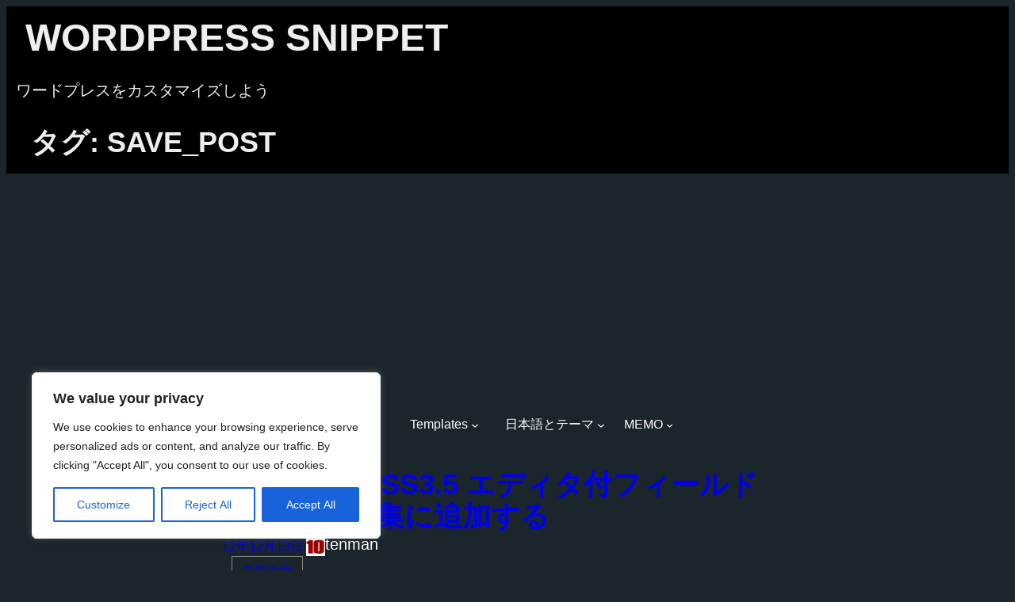

--- FILE ---
content_type: text/html; charset=UTF-8
request_url: https://tenman.info/labo/snip/archives/tag/save_post
body_size: 22899
content:
<!DOCTYPE html>
<html lang="ja">
<head>
	<meta charset="UTF-8" />
	<meta name="viewport" content="width=device-width, initial-scale=1" />
<meta name='robots' content='max-image-preview:large' />
	<style>img:is([sizes="auto" i], [sizes^="auto," i]) { contain-intrinsic-size: 3000px 1500px }</style>
	<title>save_post &#8211; WordPress Snippet</title>
<link rel='dns-prefetch' href='//www.googletagmanager.com' />
<link rel='dns-prefetch' href='//pagead2.googlesyndication.com' />
<link rel="alternate" type="application/rss+xml" title="WordPress Snippet &raquo; フィード" href="https://tenman.info/labo/snip/feed" />
<link rel="alternate" type="application/rss+xml" title="WordPress Snippet &raquo; コメントフィード" href="https://tenman.info/labo/snip/comments/feed" />
<link rel="alternate" type="application/rss+xml" title="WordPress Snippet &raquo; save_post タグのフィード" href="https://tenman.info/labo/snip/archives/tag/save_post/feed" />
<script>
window._wpemojiSettings = {"baseUrl":"https:\/\/s.w.org\/images\/core\/emoji\/15.0.3\/72x72\/","ext":".png","svgUrl":"https:\/\/s.w.org\/images\/core\/emoji\/15.0.3\/svg\/","svgExt":".svg","source":{"wpemoji":"https:\/\/tenman.info\/labo\/snip\/wp-includes\/js\/wp-emoji.js?ver=6.7.4","twemoji":"https:\/\/tenman.info\/labo\/snip\/wp-includes\/js\/twemoji.js?ver=6.7.4"}};
/**
 * @output wp-includes/js/wp-emoji-loader.js
 */

/**
 * Emoji Settings as exported in PHP via _print_emoji_detection_script().
 * @typedef WPEmojiSettings
 * @type {object}
 * @property {?object} source
 * @property {?string} source.concatemoji
 * @property {?string} source.twemoji
 * @property {?string} source.wpemoji
 * @property {?boolean} DOMReady
 * @property {?Function} readyCallback
 */

/**
 * Support tests.
 * @typedef SupportTests
 * @type {object}
 * @property {?boolean} flag
 * @property {?boolean} emoji
 */

/**
 * IIFE to detect emoji support and load Twemoji if needed.
 *
 * @param {Window} window
 * @param {Document} document
 * @param {WPEmojiSettings} settings
 */
( function wpEmojiLoader( window, document, settings ) {
	if ( typeof Promise === 'undefined' ) {
		return;
	}

	var sessionStorageKey = 'wpEmojiSettingsSupports';
	var tests = [ 'flag', 'emoji' ];

	/**
	 * Checks whether the browser supports offloading to a Worker.
	 *
	 * @since 6.3.0
	 *
	 * @private
	 *
	 * @returns {boolean}
	 */
	function supportsWorkerOffloading() {
		return (
			typeof Worker !== 'undefined' &&
			typeof OffscreenCanvas !== 'undefined' &&
			typeof URL !== 'undefined' &&
			URL.createObjectURL &&
			typeof Blob !== 'undefined'
		);
	}

	/**
	 * @typedef SessionSupportTests
	 * @type {object}
	 * @property {number} timestamp
	 * @property {SupportTests} supportTests
	 */

	/**
	 * Get support tests from session.
	 *
	 * @since 6.3.0
	 *
	 * @private
	 *
	 * @returns {?SupportTests} Support tests, or null if not set or older than 1 week.
	 */
	function getSessionSupportTests() {
		try {
			/** @type {SessionSupportTests} */
			var item = JSON.parse(
				sessionStorage.getItem( sessionStorageKey )
			);
			if (
				typeof item === 'object' &&
				typeof item.timestamp === 'number' &&
				new Date().valueOf() < item.timestamp + 604800 && // Note: Number is a week in seconds.
				typeof item.supportTests === 'object'
			) {
				return item.supportTests;
			}
		} catch ( e ) {}
		return null;
	}

	/**
	 * Persist the supports in session storage.
	 *
	 * @since 6.3.0
	 *
	 * @private
	 *
	 * @param {SupportTests} supportTests Support tests.
	 */
	function setSessionSupportTests( supportTests ) {
		try {
			/** @type {SessionSupportTests} */
			var item = {
				supportTests: supportTests,
				timestamp: new Date().valueOf()
			};

			sessionStorage.setItem(
				sessionStorageKey,
				JSON.stringify( item )
			);
		} catch ( e ) {}
	}

	/**
	 * Checks if two sets of Emoji characters render the same visually.
	 *
	 * This function may be serialized to run in a Worker. Therefore, it cannot refer to variables from the containing
	 * scope. Everything must be passed by parameters.
	 *
	 * @since 4.9.0
	 *
	 * @private
	 *
	 * @param {CanvasRenderingContext2D} context 2D Context.
	 * @param {string} set1 Set of Emoji to test.
	 * @param {string} set2 Set of Emoji to test.
	 *
	 * @return {boolean} True if the two sets render the same.
	 */
	function emojiSetsRenderIdentically( context, set1, set2 ) {
		// Cleanup from previous test.
		context.clearRect( 0, 0, context.canvas.width, context.canvas.height );
		context.fillText( set1, 0, 0 );
		var rendered1 = new Uint32Array(
			context.getImageData(
				0,
				0,
				context.canvas.width,
				context.canvas.height
			).data
		);

		// Cleanup from previous test.
		context.clearRect( 0, 0, context.canvas.width, context.canvas.height );
		context.fillText( set2, 0, 0 );
		var rendered2 = new Uint32Array(
			context.getImageData(
				0,
				0,
				context.canvas.width,
				context.canvas.height
			).data
		);

		return rendered1.every( function ( rendered2Data, index ) {
			return rendered2Data === rendered2[ index ];
		} );
	}

	/**
	 * Determines if the browser properly renders Emoji that Twemoji can supplement.
	 *
	 * This function may be serialized to run in a Worker. Therefore, it cannot refer to variables from the containing
	 * scope. Everything must be passed by parameters.
	 *
	 * @since 4.2.0
	 *
	 * @private
	 *
	 * @param {CanvasRenderingContext2D} context 2D Context.
	 * @param {string} type Whether to test for support of "flag" or "emoji".
	 * @param {Function} emojiSetsRenderIdentically Reference to emojiSetsRenderIdentically function, needed due to minification.
	 *
	 * @return {boolean} True if the browser can render emoji, false if it cannot.
	 */
	function browserSupportsEmoji( context, type, emojiSetsRenderIdentically ) {
		var isIdentical;

		switch ( type ) {
			case 'flag':
				/*
				 * Test for Transgender flag compatibility. Added in Unicode 13.
				 *
				 * To test for support, we try to render it, and compare the rendering to how it would look if
				 * the browser doesn't render it correctly (white flag emoji + transgender symbol).
				 */
				isIdentical = emojiSetsRenderIdentically(
					context,
					'\uD83C\uDFF3\uFE0F\u200D\u26A7\uFE0F', // as a zero-width joiner sequence
					'\uD83C\uDFF3\uFE0F\u200B\u26A7\uFE0F' // separated by a zero-width space
				);

				if ( isIdentical ) {
					return false;
				}

				/*
				 * Test for UN flag compatibility. This is the least supported of the letter locale flags,
				 * so gives us an easy test for full support.
				 *
				 * To test for support, we try to render it, and compare the rendering to how it would look if
				 * the browser doesn't render it correctly ([U] + [N]).
				 */
				isIdentical = emojiSetsRenderIdentically(
					context,
					'\uD83C\uDDFA\uD83C\uDDF3', // as the sequence of two code points
					'\uD83C\uDDFA\u200B\uD83C\uDDF3' // as the two code points separated by a zero-width space
				);

				if ( isIdentical ) {
					return false;
				}

				/*
				 * Test for English flag compatibility. England is a country in the United Kingdom, it
				 * does not have a two letter locale code but rather a five letter sub-division code.
				 *
				 * To test for support, we try to render it, and compare the rendering to how it would look if
				 * the browser doesn't render it correctly (black flag emoji + [G] + [B] + [E] + [N] + [G]).
				 */
				isIdentical = emojiSetsRenderIdentically(
					context,
					// as the flag sequence
					'\uD83C\uDFF4\uDB40\uDC67\uDB40\uDC62\uDB40\uDC65\uDB40\uDC6E\uDB40\uDC67\uDB40\uDC7F',
					// with each code point separated by a zero-width space
					'\uD83C\uDFF4\u200B\uDB40\uDC67\u200B\uDB40\uDC62\u200B\uDB40\uDC65\u200B\uDB40\uDC6E\u200B\uDB40\uDC67\u200B\uDB40\uDC7F'
				);

				return ! isIdentical;
			case 'emoji':
				/*
				 * Four and twenty blackbirds baked in a pie.
				 *
				 * To test for Emoji 15.0 support, try to render a new emoji: Blackbird.
				 *
				 * The Blackbird is a ZWJ sequence combining 🐦 Bird and ⬛ large black square.,
				 *
				 * 0x1F426 (\uD83D\uDC26) == Bird
				 * 0x200D == Zero-Width Joiner (ZWJ) that links the code points for the new emoji or
				 * 0x200B == Zero-Width Space (ZWS) that is rendered for clients not supporting the new emoji.
				 * 0x2B1B == Large Black Square
				 *
				 * When updating this test for future Emoji releases, ensure that individual emoji that make up the
				 * sequence come from older emoji standards.
				 */
				isIdentical = emojiSetsRenderIdentically(
					context,
					'\uD83D\uDC26\u200D\u2B1B', // as the zero-width joiner sequence
					'\uD83D\uDC26\u200B\u2B1B' // separated by a zero-width space
				);

				return ! isIdentical;
		}

		return false;
	}

	/**
	 * Checks emoji support tests.
	 *
	 * This function may be serialized to run in a Worker. Therefore, it cannot refer to variables from the containing
	 * scope. Everything must be passed by parameters.
	 *
	 * @since 6.3.0
	 *
	 * @private
	 *
	 * @param {string[]} tests Tests.
	 * @param {Function} browserSupportsEmoji Reference to browserSupportsEmoji function, needed due to minification.
	 * @param {Function} emojiSetsRenderIdentically Reference to emojiSetsRenderIdentically function, needed due to minification.
	 *
	 * @return {SupportTests} Support tests.
	 */
	function testEmojiSupports( tests, browserSupportsEmoji, emojiSetsRenderIdentically ) {
		var canvas;
		if (
			typeof WorkerGlobalScope !== 'undefined' &&
			self instanceof WorkerGlobalScope
		) {
			canvas = new OffscreenCanvas( 300, 150 ); // Dimensions are default for HTMLCanvasElement.
		} else {
			canvas = document.createElement( 'canvas' );
		}

		var context = canvas.getContext( '2d', { willReadFrequently: true } );

		/*
		 * Chrome on OS X added native emoji rendering in M41. Unfortunately,
		 * it doesn't work when the font is bolder than 500 weight. So, we
		 * check for bold rendering support to avoid invisible emoji in Chrome.
		 */
		context.textBaseline = 'top';
		context.font = '600 32px Arial';

		var supports = {};
		tests.forEach( function ( test ) {
			supports[ test ] = browserSupportsEmoji( context, test, emojiSetsRenderIdentically );
		} );
		return supports;
	}

	/**
	 * Adds a script to the head of the document.
	 *
	 * @ignore
	 *
	 * @since 4.2.0
	 *
	 * @param {string} src The url where the script is located.
	 *
	 * @return {void}
	 */
	function addScript( src ) {
		var script = document.createElement( 'script' );
		script.src = src;
		script.defer = true;
		document.head.appendChild( script );
	}

	settings.supports = {
		everything: true,
		everythingExceptFlag: true
	};

	// Create a promise for DOMContentLoaded since the worker logic may finish after the event has fired.
	var domReadyPromise = new Promise( function ( resolve ) {
		document.addEventListener( 'DOMContentLoaded', resolve, {
			once: true
		} );
	} );

	// Obtain the emoji support from the browser, asynchronously when possible.
	new Promise( function ( resolve ) {
		var supportTests = getSessionSupportTests();
		if ( supportTests ) {
			resolve( supportTests );
			return;
		}

		if ( supportsWorkerOffloading() ) {
			try {
				// Note that the functions are being passed as arguments due to minification.
				var workerScript =
					'postMessage(' +
					testEmojiSupports.toString() +
					'(' +
					[
						JSON.stringify( tests ),
						browserSupportsEmoji.toString(),
						emojiSetsRenderIdentically.toString()
					].join( ',' ) +
					'));';
				var blob = new Blob( [ workerScript ], {
					type: 'text/javascript'
				} );
				var worker = new Worker( URL.createObjectURL( blob ), { name: 'wpTestEmojiSupports' } );
				worker.onmessage = function ( event ) {
					supportTests = event.data;
					setSessionSupportTests( supportTests );
					worker.terminate();
					resolve( supportTests );
				};
				return;
			} catch ( e ) {}
		}

		supportTests = testEmojiSupports( tests, browserSupportsEmoji, emojiSetsRenderIdentically );
		setSessionSupportTests( supportTests );
		resolve( supportTests );
	} )
		// Once the browser emoji support has been obtained from the session, finalize the settings.
		.then( function ( supportTests ) {
			/*
			 * Tests the browser support for flag emojis and other emojis, and adjusts the
			 * support settings accordingly.
			 */
			for ( var test in supportTests ) {
				settings.supports[ test ] = supportTests[ test ];

				settings.supports.everything =
					settings.supports.everything && settings.supports[ test ];

				if ( 'flag' !== test ) {
					settings.supports.everythingExceptFlag =
						settings.supports.everythingExceptFlag &&
						settings.supports[ test ];
				}
			}

			settings.supports.everythingExceptFlag =
				settings.supports.everythingExceptFlag &&
				! settings.supports.flag;

			// Sets DOMReady to false and assigns a ready function to settings.
			settings.DOMReady = false;
			settings.readyCallback = function () {
				settings.DOMReady = true;
			};
		} )
		.then( function () {
			return domReadyPromise;
		} )
		.then( function () {
			// When the browser can not render everything we need to load a polyfill.
			if ( ! settings.supports.everything ) {
				settings.readyCallback();

				var src = settings.source || {};

				if ( src.concatemoji ) {
					addScript( src.concatemoji );
				} else if ( src.wpemoji && src.twemoji ) {
					addScript( src.twemoji );
					addScript( src.wpemoji );
				}
			}
		} );
} )( window, document, window._wpemojiSettings );
</script>
<style id='wp-emoji-styles-inline-css'>

	img.wp-smiley, img.emoji {
		display: inline !important;
		border: none !important;
		box-shadow: none !important;
		height: 1em !important;
		width: 1em !important;
		margin: 0 0.07em !important;
		vertical-align: -0.1em !important;
		background: none !important;
		padding: 0 !important;
	}
</style>
<style id='wp-block-template-skip-link-inline-css'>

		.skip-link.screen-reader-text {
			border: 0;
			clip: rect(1px,1px,1px,1px);
			clip-path: inset(50%);
			height: 1px;
			margin: -1px;
			overflow: hidden;
			padding: 0;
			position: absolute !important;
			width: 1px;
			word-wrap: normal !important;
		}

		.skip-link.screen-reader-text:focus {
			background-color: #eee;
			clip: auto !important;
			clip-path: none;
			color: #444;
			display: block;
			font-size: 1em;
			height: auto;
			left: 5px;
			line-height: normal;
			padding: 15px 23px 14px;
			text-decoration: none;
			top: 5px;
			width: auto;
			z-index: 100000;
		}
</style>
<style id='global-styles-inline-css'>
:root{--wp--preset--aspect-ratio--square: 1;--wp--preset--aspect-ratio--4-3: 4/3;--wp--preset--aspect-ratio--3-4: 3/4;--wp--preset--aspect-ratio--3-2: 3/2;--wp--preset--aspect-ratio--2-3: 2/3;--wp--preset--aspect-ratio--16-9: 16/9;--wp--preset--aspect-ratio--9-16: 9/16;--wp--preset--color--black: #000000;--wp--preset--color--cyan-bluish-gray: #abb8c3;--wp--preset--color--white: #ffffff;--wp--preset--color--pale-pink: #f78da7;--wp--preset--color--vivid-red: #cf2e2e;--wp--preset--color--luminous-vivid-orange: #ff6900;--wp--preset--color--luminous-vivid-amber: #fcb900;--wp--preset--color--light-green-cyan: #7bdcb5;--wp--preset--color--vivid-green-cyan: #00d084;--wp--preset--color--pale-cyan-blue: #8ed1fc;--wp--preset--color--vivid-cyan-blue: #0693e3;--wp--preset--color--vivid-purple: #9b51e0;--wp--preset--color--base: var(--wp--custom--color--palette-base);--wp--preset--color--base-banner: var(--wp--custom--color--palette-base-banner);--wp--preset--color--base-sidebar: var(--wp--custom--color--palette-base-sidebar);--wp--preset--color--base-menu-primary: var(--wp--custom--color--palette-base-menu-primary);--wp--preset--color--contrast: var(--wp--custom--color--palette-contrast);--wp--preset--color--contrast-banner: var(--wp--custom--color--palette-contrast-banner);--wp--preset--color--contrast-sidebar: var(--wp--custom--color--palette-contrast-sidebar);--wp--preset--color--border-color: var(--wp--custom--color--palette-border-color);--wp--preset--color--contrast-menu-primary: var(--wp--custom--color--palette-contrast-menu-primary);--wp--preset--color--primary: var(--wp--custom--color--palette-primary);--wp--preset--color--secondary: var(--wp--custom--color--palette-secondary);--wp--preset--color--tertiary: var(--wp--custom--color--palette-tertiary);--wp--preset--color--complementary: var(--wp--custom--color--palette-complementary);--wp--preset--gradient--vivid-cyan-blue-to-vivid-purple: linear-gradient(135deg,rgba(6,147,227,1) 0%,rgb(155,81,224) 100%);--wp--preset--gradient--light-green-cyan-to-vivid-green-cyan: linear-gradient(135deg,rgb(122,220,180) 0%,rgb(0,208,130) 100%);--wp--preset--gradient--luminous-vivid-amber-to-luminous-vivid-orange: linear-gradient(135deg,rgba(252,185,0,1) 0%,rgba(255,105,0,1) 100%);--wp--preset--gradient--luminous-vivid-orange-to-vivid-red: linear-gradient(135deg,rgba(255,105,0,1) 0%,rgb(207,46,46) 100%);--wp--preset--gradient--very-light-gray-to-cyan-bluish-gray: linear-gradient(135deg,rgb(238,238,238) 0%,rgb(169,184,195) 100%);--wp--preset--gradient--cool-to-warm-spectrum: linear-gradient(135deg,rgb(74,234,220) 0%,rgb(151,120,209) 20%,rgb(207,42,186) 40%,rgb(238,44,130) 60%,rgb(251,105,98) 80%,rgb(254,248,76) 100%);--wp--preset--gradient--blush-light-purple: linear-gradient(135deg,rgb(255,206,236) 0%,rgb(152,150,240) 100%);--wp--preset--gradient--blush-bordeaux: linear-gradient(135deg,rgb(254,205,165) 0%,rgb(254,45,45) 50%,rgb(107,0,62) 100%);--wp--preset--gradient--luminous-dusk: linear-gradient(135deg,rgb(255,203,112) 0%,rgb(199,81,192) 50%,rgb(65,88,208) 100%);--wp--preset--gradient--pale-ocean: linear-gradient(135deg,rgb(255,245,203) 0%,rgb(182,227,212) 50%,rgb(51,167,181) 100%);--wp--preset--gradient--electric-grass: linear-gradient(135deg,rgb(202,248,128) 0%,rgb(113,206,126) 100%);--wp--preset--gradient--midnight: linear-gradient(135deg,rgb(2,3,129) 0%,rgb(40,116,252) 100%);--wp--preset--font-size--small: clamp(calc( var(--wp--custom--font--sccale--small) * 1rem), calc( 100vw / 72 * 1.5), calc( var(--wp--custom--font--sccale--normal) * 1rem));--wp--preset--font-size--medium: clamp(calc( var(--wp--custom--font--sccale--medium) * 1rem), calc( 100vw / 72 * 1.5), calc( var(--wp--custom--font--sccale--large) * 1rem));--wp--preset--font-size--large: clamp(calc( var(--wp--custom--font--sccale--large) * 1rem), calc( 100vw / 72 * 1.5), calc( var(--wp--custom--font--sccale--extra-large) * 1rem));--wp--preset--font-size--x-large: clamp(calc( var(--wp--custom--font--sccale--x-large) * 1rem), calc( 100vw / 72 * 3), calc( var(--wp--custom--font--sccale--huge) * 1rem));--wp--preset--font-size--normal: clamp(calc( var(--wp--custom--font--sccale--normal) * 1rem), calc( 100vw / 72 * 1.5), calc( var(--wp--custom--font--sccale--medium) * 1rem));--wp--preset--font-size--extra-large: clamp(calc( var(--wp--custom--font--sccale--extra-large) * 1rem), calc( 100vw / 72 * 2), calc( var(--wp--custom--font--sccale--x-large) * 1rem));--wp--preset--font-size--huge: calc( var(--wp--custom--font--sccale--huge) * 1rem);--wp--preset--font-family--system-font: "Segoe UI","Yu Gothic Medium","YuGothic","Hiragino Kaku Gothic Pro","San Francisco",Roboto, sans-serif;--wp--preset--font-family--heading: "Segoe UI","Yu Gothic Medium","YuGothic","Hiragino Kaku Gothic Pro","San Francisco",Roboto, sans-serif;--wp--preset--font-family--serif: "Hoefler Text","Baskerville Old Face",Garamond,"Times New Roman",serif;--wp--preset--font-family--monospace: Menlo, Consolas, "DejaVu Sans Mono", monospace;--wp--preset--font-family--handwriting: yomogi,"Comic Sans MS", cursive;--wp--preset--spacing--20: 0.44rem;--wp--preset--spacing--30: 0.67rem;--wp--preset--spacing--40: 0.75rem;--wp--preset--spacing--50: 1.5rem;--wp--preset--spacing--60: 2.25rem;--wp--preset--spacing--70: 3rem;--wp--preset--spacing--80: 3.75rem;--wp--preset--spacing--90: 4.5rem;--wp--preset--shadow--natural: 6px 6px 9px rgba(0, 0, 0, 0.2);--wp--preset--shadow--deep: 12px 12px 50px rgba(0, 0, 0, 0.4);--wp--preset--shadow--sharp: 6px 6px 0px rgba(0, 0, 0, 0.2);--wp--preset--shadow--outlined: 6px 6px 0px -3px rgba(255, 255, 255, 1), 6px 6px rgba(0, 0, 0, 1);--wp--preset--shadow--crisp: 6px 6px 0px rgba(0, 0, 0, 1);--wp--custom--width--aligncenter: 32.5rem;--wp--custom--width--float: calc(50% - 1.5rem);--wp--custom--width--thumbnail-float: calc(50% - 1.5rem - 182px);--wp--custom--width--content: 45rem;--wp--custom--width--wide: 57.5rem;--wp--custom--width--full: 100%;--wp--custom--width--sidebar: 25rem;--wp--custom--width--limit: 1600px;--wp--custom--font--sccale--small: 0.8125;--wp--custom--font--sccale--normal: 1;--wp--custom--font--sccale--medium: 1.25;--wp--custom--font--sccale--large: 1.5;--wp--custom--font--sccale--extra-large: 2;--wp--custom--font--sccale--x-large: 2.625;--wp--custom--font--sccale--huge: 3;--wp--custom--color--scheme: grid-midnight;--wp--custom--color--comments-bg: rgba(255,255,255,.15);--wp--custom--color--relate-posts-bg: rgba(255,255,255,.1);--wp--custom--color--featured-image-bg: rgba(255,255,255,.1);--wp--custom--color--code-tag-bg: #364549;--wp--custom--color--code-tag-text: #1bff4a;--wp--custom--color--toc-bg: #364549;--wp--custom--color--stripe: rgba(255,255,255,.1);--wp--custom--color--button-bg: #000000;--wp--custom--color--button-text: #cccccc;--wp--custom--color--unknown-bg: #f8f8ff;--wp--custom--color--dark-mode-bg: #1b262c;--wp--custom--color--palette-base: #1b262c;--wp--custom--color--palette-base-banner: #000000;--wp--custom--color--palette-base-sidebar: #162027;--wp--custom--color--palette-base-menu-primary: #223333;--wp--custom--color--palette-contrast: #ffffff;--wp--custom--color--palette-contrast-banner: #eeeeee;--wp--custom--color--palette-contrast-sidebar: #eeeeee;--wp--custom--color--palette-contrast-menu-primary: #eeeeee;--wp--custom--color--palette-border-color: #888;--wp--custom--color--palette-primary: #aaaaaa;--wp--custom--color--palette-secondary: #728603;--wp--custom--color--palette-tertiary: #8ea729;--wp--custom--color--palette-complementary: #2C211B;--wp--custom--color--palette-blocks-black: #000000;--wp--custom--color--palette-blocks-white: #ffffff;--wp--custom--color--palette-blocks-muted: #ecf0f1;--wp--custom--color--palette-blocks-alert: #ED4F32;--wp--custom--color--palette-blocks-warning: #EDE04D;--wp--custom--color--palette-blocks-notice: #4bb1cf;--wp--custom--marker--ul-list-style: disc;--wp--custom--marker--ul-content: unset;--wp--custom--marker--color: var(--wp--preset--color--contrast);--wp--custom--border--common-style: solid;--wp--custom--border--common-width: 1px;--wp--custom--border--common: var(--wp--custom--border--common-width) var(--wp--custom--border--common-style) var(--wp--preset--color--border-color);--wp--custom--border--radius: 5px;--wp--custom--line-height--common: 1.5;--wp--custom--line-height--meta: 1.5;--wp--custom--line-height--heading: 1.15;--wp--custom--font-weight--common: 400;--wp--custom--font-weight--meta: 400;--wp--custom--font-weight--heading: 700;--wp--custom--text-transform--common: none;--wp--custom--text-transform--meta: none;--wp--custom--text-transform--heading: uppercase;--wp--custom--margin--top: 1.5vw;--wp--custom--margin--right: auto;--wp--custom--margin--bottom: 1.5vw;--wp--custom--margin--left: auto;--wp--custom--margin--block: 1.5rem auto;--wp--custom--margin--container: 0 auto;--wp--custom--margin--alignleft: .75rem .75rem .75rem .75rem;--wp--custom--margin--alignright: .75rem .75rem .75rem .75rem;--wp--custom--margin--start-content: calc((100% - var(--wp--custom--width--content, 45rem )) / 2 );--wp--custom--margin--start-wide: calc((100% - var(--wp--custom--width--wide, 57.5rem )) / 2 );--wp--custom--margin--gap: .75rem;--wp--custom--padding--top: 0;--wp--custom--padding--right: 0.75rem;--wp--custom--padding--bottom: 0;--wp--custom--padding--left: 0.75rem;--wp--custom--padding--content: 0.75rem;--wp--custom--padding--block: 0 1.5rem;--wp--custom--padding--container: 0;--wp--custom--min-height--default: 0;--wp--custom--min-height--eighth: 12.5vh;--wp--custom--min-height--quarter: 25vh;--wp--custom--min-height--one-third: 35vh;--wp--custom--min-height--harf: 50vh;--wp--custom--min-height--3-quarters: 75vh;--wp--custom--min-height--full: 100vh;--wp--custom--max-height--default: 0;--wp--custom--max-height--eighth: 12.5vh;--wp--custom--max-height--quarter: 25vh;--wp--custom--max-height--one-third: 35vh;--wp--custom--max-height--harf: 50vh;--wp--custom--max-height--3-quarters: 75vh;--wp--custom--max-height--full: 100vh;--wp--custom--max-height--post-featured-image: 75vh;--wp--custom--max-height--excerpt-lines: 4;--wp--custom--tab-size--default: 2rem;}.wp-block-button .wp-block-button__link{--wp--preset--color--emulsion-black: var(--wp--custom--color--palette-blocks-black);--wp--preset--color--emulsion-white: var(--wp--custom--color--palette-blocks-white);--wp--preset--color--emulsion-muted: var(--wp--custom--color--palette-blocks-muted);--wp--preset--color--emulsion-alert: var(--wp--custom--color--palette-blocks-alert);--wp--preset--color--emulsion-warning: var(--wp--custom--color--palette-blocks-warning);--wp--preset--color--emulsion-notice: var(--wp--custom--color--palette-blocks-notice);}p{--wp--preset--color--emulsion-black: var(--wp--custom--color--palette-blocks-black);--wp--preset--color--emulsion-white: var(--wp--custom--color--palette-blocks-white);--wp--preset--color--emulsion-muted: var(--wp--custom--color--palette-blocks-muted);--wp--preset--color--emulsion-alert: var(--wp--custom--color--palette-blocks-alert);--wp--preset--color--emulsion-warning: var(--wp--custom--color--palette-blocks-warning);--wp--preset--color--emulsion-notice: var(--wp--custom--color--palette-blocks-notice);}.wp-block-heading{--wp--preset--color--emulsion-black: var(--wp--custom--color--palette-blocks-black);--wp--preset--color--emulsion-white: var(--wp--custom--color--palette-blocks-white);--wp--preset--color--emulsion-muted: var(--wp--custom--color--palette-blocks-muted);--wp--preset--color--emulsion-alert: var(--wp--custom--color--palette-blocks-alert);--wp--preset--color--emulsion-warning: var(--wp--custom--color--palette-blocks-warning);--wp--preset--color--emulsion-notice: var(--wp--custom--color--palette-blocks-notice);}.wp-block-group{--wp--preset--color--emulsion-black: var(--wp--custom--color--palette-blocks-black);--wp--preset--color--emulsion-white: var(--wp--custom--color--palette-blocks-white);--wp--preset--color--emulsion-muted: var(--wp--custom--color--palette-blocks-muted);--wp--preset--color--emulsion-alert: var(--wp--custom--color--palette-blocks-alert);--wp--preset--color--emulsion-warning: var(--wp--custom--color--palette-blocks-warning);--wp--preset--color--emulsion-notice: var(--wp--custom--color--palette-blocks-notice);}:root { --wp--style--global--content-size: var(--wp--custom--width--content);--wp--style--global--wide-size: var(--wp--custom--width--wide); }:where(body) { margin: 0; }.wp-site-blocks > .alignleft { float: left; margin-right: 2em; }.wp-site-blocks > .alignright { float: right; margin-left: 2em; }.wp-site-blocks > .aligncenter { justify-content: center; margin-left: auto; margin-right: auto; }:where(.wp-site-blocks) > * { margin-block-start: var(--wp--preset--spacing--40); margin-block-end: 0; }:where(.wp-site-blocks) > :first-child { margin-block-start: 0; }:where(.wp-site-blocks) > :last-child { margin-block-end: 0; }:root { --wp--style--block-gap: var(--wp--preset--spacing--40); }body{background-color: var(--wp--preset--color--base);color: var(--wp--preset--color--contrast);font-family: var(--wp--preset--font-family--system-font);font-size: var(--wp--preset--font-size--normal);font-weight: var(--wp--custom--font-weight--common);line-height: var(--wp--custom--line-height--common);padding-top: 0px;padding-right: 0px;padding-bottom: 0px;padding-left: 0px;}a:where(:not(.wp-element-button)){color: var(--wp--preset--color--primary);text-decoration: underline;}:root :where(a:where(:not(.wp-element-button)):hover){color: var(--wp--preset--color--secondary);}h1, h2, h3, h4, h5, h6{font-weight: var(--wp--custom--font-weight--heading);line-height: var(--wp--custom--line-height--heading,1.15);margin: var(--wp--custom--margin--block, 1.5rem auto);padding: 0 var(--wp--custom--padding--content);text-transform: var(--wp--custom--text-transform--heading);}h1{font-family: var(--wp--preset--font-family--heading);font-size: clamp(var(--wp--preset--font-size--extra-large), calc( 100vw / 72 * 3), var(--wp--preset--font-size--huge));font-weight: var(--wp--custom--font-weight--heading);margin-top: calc( var(--wp--custom--margin--top) * var(--wp--custom--font--sccale--extra-large));margin-right: var(--wp--custom--margin--right);margin-bottom: calc( var(--wp--custom--margin--bottom) * var(--wp--custom--font--sccale--extra-large));margin-left: var(--wp--custom--margin--left);}h2{font-family: var(--wp--preset--font-family--heading);font-size: clamp(var(--wp--preset--font-size--large), calc( 100vw / 72 * 2), var(--wp--preset--font-size--extra-large) );font-weight: var(--wp--custom--font-weight--heading);margin-top: calc( var(--wp--custom--margin--top) * var(--wp--custom--font--sccale--large));margin-right: var(--wp--custom--margin--right);margin-bottom: calc( var(--wp--custom--margin--bottom) * var(--wp--custom--font--sccale--large));margin-left: var(--wp--custom--margin--left);}h3{font-size: clamp(var(--wp--preset--font-size--normal), calc( 100vw / 72 * 1.5), var(--wp--preset--font-size--large));margin-top: calc( var(--wp--custom--margin--top) * var(--wp--custom--font--sccale--normal));margin-right: var(--wp--custom--margin--right);margin-bottom: calc( var(--wp--custom--margin--bottom) * var(--wp--custom--font--sccale--normal));margin-left: var(--wp--custom--margin--left);}h4{font-size: clamp(var(--wp--preset--font-size--normal), calc( 100vw / 72 * 1.5), var(--wp--preset--font-size--medium));margin-top: calc( var(--wp--custom--margin--top) * var(--wp--custom--font--sccale--normal));margin-right: var(--wp--custom--margin--right);margin-bottom: calc( var(--wp--custom--margin--bottom) * var(--wp--custom--font--sccale--normal));margin-left: var(--wp--custom--margin--left);}h5{font-size: var(--wp--preset--font-size--small);margin-top: calc( var(--wp--custom--margin--top) * var(--wp--custom--font--sccale--small));margin-right: var(--wp--custom--margin--right);margin-bottom: calc( var(--wp--custom--margin--bottom) * var(--wp--custom--font--sccale--small));margin-left: var(--wp--custom--margin--left);}h6{font-size: var(--wp--preset--font-size--small);margin-top: calc( var(--wp--custom--margin--top) * var(--wp--custom--font--sccale--small));margin-right: var(--wp--custom--margin--right);margin-bottom: calc( var(--wp--custom--margin--bottom) * var(--wp--custom--font--sccale--small));margin-left: var(--wp--custom--margin--left);}:root :where(.wp-element-button, .wp-block-button__link){background-color: #32373c;border-width: 0;color: #fff;font-family: inherit;font-size: inherit;line-height: inherit;padding-top: calc(0.667em + 2px);padding-right: calc(1.333em + 2px);padding-bottom: calc(0.667em + 2px);padding-left: calc(1.333em + 2px);text-decoration: none;}.has-black-color{color: var(--wp--preset--color--black) !important;}.has-cyan-bluish-gray-color{color: var(--wp--preset--color--cyan-bluish-gray) !important;}.has-white-color{color: var(--wp--preset--color--white) !important;}.has-pale-pink-color{color: var(--wp--preset--color--pale-pink) !important;}.has-vivid-red-color{color: var(--wp--preset--color--vivid-red) !important;}.has-luminous-vivid-orange-color{color: var(--wp--preset--color--luminous-vivid-orange) !important;}.has-luminous-vivid-amber-color{color: var(--wp--preset--color--luminous-vivid-amber) !important;}.has-light-green-cyan-color{color: var(--wp--preset--color--light-green-cyan) !important;}.has-vivid-green-cyan-color{color: var(--wp--preset--color--vivid-green-cyan) !important;}.has-pale-cyan-blue-color{color: var(--wp--preset--color--pale-cyan-blue) !important;}.has-vivid-cyan-blue-color{color: var(--wp--preset--color--vivid-cyan-blue) !important;}.has-vivid-purple-color{color: var(--wp--preset--color--vivid-purple) !important;}.has-base-color{color: var(--wp--preset--color--base) !important;}.has-base-banner-color{color: var(--wp--preset--color--base-banner) !important;}.has-base-sidebar-color{color: var(--wp--preset--color--base-sidebar) !important;}.has-base-menu-primary-color{color: var(--wp--preset--color--base-menu-primary) !important;}.has-contrast-color{color: var(--wp--preset--color--contrast) !important;}.has-contrast-banner-color{color: var(--wp--preset--color--contrast-banner) !important;}.has-contrast-sidebar-color{color: var(--wp--preset--color--contrast-sidebar) !important;}.has-border-color-color{color: var(--wp--preset--color--border-color) !important;}.has-contrast-menu-primary-color{color: var(--wp--preset--color--contrast-menu-primary) !important;}.has-primary-color{color: var(--wp--preset--color--primary) !important;}.has-secondary-color{color: var(--wp--preset--color--secondary) !important;}.has-tertiary-color{color: var(--wp--preset--color--tertiary) !important;}.has-complementary-color{color: var(--wp--preset--color--complementary) !important;}.has-black-background-color{background-color: var(--wp--preset--color--black) !important;}.has-cyan-bluish-gray-background-color{background-color: var(--wp--preset--color--cyan-bluish-gray) !important;}.has-white-background-color{background-color: var(--wp--preset--color--white) !important;}.has-pale-pink-background-color{background-color: var(--wp--preset--color--pale-pink) !important;}.has-vivid-red-background-color{background-color: var(--wp--preset--color--vivid-red) !important;}.has-luminous-vivid-orange-background-color{background-color: var(--wp--preset--color--luminous-vivid-orange) !important;}.has-luminous-vivid-amber-background-color{background-color: var(--wp--preset--color--luminous-vivid-amber) !important;}.has-light-green-cyan-background-color{background-color: var(--wp--preset--color--light-green-cyan) !important;}.has-vivid-green-cyan-background-color{background-color: var(--wp--preset--color--vivid-green-cyan) !important;}.has-pale-cyan-blue-background-color{background-color: var(--wp--preset--color--pale-cyan-blue) !important;}.has-vivid-cyan-blue-background-color{background-color: var(--wp--preset--color--vivid-cyan-blue) !important;}.has-vivid-purple-background-color{background-color: var(--wp--preset--color--vivid-purple) !important;}.has-base-background-color{background-color: var(--wp--preset--color--base) !important;}.has-base-banner-background-color{background-color: var(--wp--preset--color--base-banner) !important;}.has-base-sidebar-background-color{background-color: var(--wp--preset--color--base-sidebar) !important;}.has-base-menu-primary-background-color{background-color: var(--wp--preset--color--base-menu-primary) !important;}.has-contrast-background-color{background-color: var(--wp--preset--color--contrast) !important;}.has-contrast-banner-background-color{background-color: var(--wp--preset--color--contrast-banner) !important;}.has-contrast-sidebar-background-color{background-color: var(--wp--preset--color--contrast-sidebar) !important;}.has-border-color-background-color{background-color: var(--wp--preset--color--border-color) !important;}.has-contrast-menu-primary-background-color{background-color: var(--wp--preset--color--contrast-menu-primary) !important;}.has-primary-background-color{background-color: var(--wp--preset--color--primary) !important;}.has-secondary-background-color{background-color: var(--wp--preset--color--secondary) !important;}.has-tertiary-background-color{background-color: var(--wp--preset--color--tertiary) !important;}.has-complementary-background-color{background-color: var(--wp--preset--color--complementary) !important;}.has-black-border-color{border-color: var(--wp--preset--color--black) !important;}.has-cyan-bluish-gray-border-color{border-color: var(--wp--preset--color--cyan-bluish-gray) !important;}.has-white-border-color{border-color: var(--wp--preset--color--white) !important;}.has-pale-pink-border-color{border-color: var(--wp--preset--color--pale-pink) !important;}.has-vivid-red-border-color{border-color: var(--wp--preset--color--vivid-red) !important;}.has-luminous-vivid-orange-border-color{border-color: var(--wp--preset--color--luminous-vivid-orange) !important;}.has-luminous-vivid-amber-border-color{border-color: var(--wp--preset--color--luminous-vivid-amber) !important;}.has-light-green-cyan-border-color{border-color: var(--wp--preset--color--light-green-cyan) !important;}.has-vivid-green-cyan-border-color{border-color: var(--wp--preset--color--vivid-green-cyan) !important;}.has-pale-cyan-blue-border-color{border-color: var(--wp--preset--color--pale-cyan-blue) !important;}.has-vivid-cyan-blue-border-color{border-color: var(--wp--preset--color--vivid-cyan-blue) !important;}.has-vivid-purple-border-color{border-color: var(--wp--preset--color--vivid-purple) !important;}.has-base-border-color{border-color: var(--wp--preset--color--base) !important;}.has-base-banner-border-color{border-color: var(--wp--preset--color--base-banner) !important;}.has-base-sidebar-border-color{border-color: var(--wp--preset--color--base-sidebar) !important;}.has-base-menu-primary-border-color{border-color: var(--wp--preset--color--base-menu-primary) !important;}.has-contrast-border-color{border-color: var(--wp--preset--color--contrast) !important;}.has-contrast-banner-border-color{border-color: var(--wp--preset--color--contrast-banner) !important;}.has-contrast-sidebar-border-color{border-color: var(--wp--preset--color--contrast-sidebar) !important;}.has-border-color-border-color{border-color: var(--wp--preset--color--border-color) !important;}.has-contrast-menu-primary-border-color{border-color: var(--wp--preset--color--contrast-menu-primary) !important;}.has-primary-border-color{border-color: var(--wp--preset--color--primary) !important;}.has-secondary-border-color{border-color: var(--wp--preset--color--secondary) !important;}.has-tertiary-border-color{border-color: var(--wp--preset--color--tertiary) !important;}.has-complementary-border-color{border-color: var(--wp--preset--color--complementary) !important;}.has-vivid-cyan-blue-to-vivid-purple-gradient-background{background: var(--wp--preset--gradient--vivid-cyan-blue-to-vivid-purple) !important;}.has-light-green-cyan-to-vivid-green-cyan-gradient-background{background: var(--wp--preset--gradient--light-green-cyan-to-vivid-green-cyan) !important;}.has-luminous-vivid-amber-to-luminous-vivid-orange-gradient-background{background: var(--wp--preset--gradient--luminous-vivid-amber-to-luminous-vivid-orange) !important;}.has-luminous-vivid-orange-to-vivid-red-gradient-background{background: var(--wp--preset--gradient--luminous-vivid-orange-to-vivid-red) !important;}.has-very-light-gray-to-cyan-bluish-gray-gradient-background{background: var(--wp--preset--gradient--very-light-gray-to-cyan-bluish-gray) !important;}.has-cool-to-warm-spectrum-gradient-background{background: var(--wp--preset--gradient--cool-to-warm-spectrum) !important;}.has-blush-light-purple-gradient-background{background: var(--wp--preset--gradient--blush-light-purple) !important;}.has-blush-bordeaux-gradient-background{background: var(--wp--preset--gradient--blush-bordeaux) !important;}.has-luminous-dusk-gradient-background{background: var(--wp--preset--gradient--luminous-dusk) !important;}.has-pale-ocean-gradient-background{background: var(--wp--preset--gradient--pale-ocean) !important;}.has-electric-grass-gradient-background{background: var(--wp--preset--gradient--electric-grass) !important;}.has-midnight-gradient-background{background: var(--wp--preset--gradient--midnight) !important;}.has-small-font-size{font-size: var(--wp--preset--font-size--small) !important;}.has-medium-font-size{font-size: var(--wp--preset--font-size--medium) !important;}.has-large-font-size{font-size: var(--wp--preset--font-size--large) !important;}.has-x-large-font-size{font-size: var(--wp--preset--font-size--x-large) !important;}.has-normal-font-size{font-size: var(--wp--preset--font-size--normal) !important;}.has-extra-large-font-size{font-size: var(--wp--preset--font-size--extra-large) !important;}.has-huge-font-size{font-size: var(--wp--preset--font-size--huge) !important;}.has-system-font-font-family{font-family: var(--wp--preset--font-family--system-font) !important;}.has-heading-font-family{font-family: var(--wp--preset--font-family--heading) !important;}.has-serif-font-family{font-family: var(--wp--preset--font-family--serif) !important;}.has-monospace-font-family{font-family: var(--wp--preset--font-family--monospace) !important;}.has-handwriting-font-family{font-family: var(--wp--preset--font-family--handwriting) !important;}.wp-block-button .wp-block-button__link.has-emulsion-black-color{color: var(--wp--preset--color--emulsion-black) !important;}.wp-block-button .wp-block-button__link.has-emulsion-white-color{color: var(--wp--preset--color--emulsion-white) !important;}.wp-block-button .wp-block-button__link.has-emulsion-muted-color{color: var(--wp--preset--color--emulsion-muted) !important;}.wp-block-button .wp-block-button__link.has-emulsion-alert-color{color: var(--wp--preset--color--emulsion-alert) !important;}.wp-block-button .wp-block-button__link.has-emulsion-warning-color{color: var(--wp--preset--color--emulsion-warning) !important;}.wp-block-button .wp-block-button__link.has-emulsion-notice-color{color: var(--wp--preset--color--emulsion-notice) !important;}.wp-block-button .wp-block-button__link.has-emulsion-black-background-color{background-color: var(--wp--preset--color--emulsion-black) !important;}.wp-block-button .wp-block-button__link.has-emulsion-white-background-color{background-color: var(--wp--preset--color--emulsion-white) !important;}.wp-block-button .wp-block-button__link.has-emulsion-muted-background-color{background-color: var(--wp--preset--color--emulsion-muted) !important;}.wp-block-button .wp-block-button__link.has-emulsion-alert-background-color{background-color: var(--wp--preset--color--emulsion-alert) !important;}.wp-block-button .wp-block-button__link.has-emulsion-warning-background-color{background-color: var(--wp--preset--color--emulsion-warning) !important;}.wp-block-button .wp-block-button__link.has-emulsion-notice-background-color{background-color: var(--wp--preset--color--emulsion-notice) !important;}.wp-block-button .wp-block-button__link.has-emulsion-black-border-color{border-color: var(--wp--preset--color--emulsion-black) !important;}.wp-block-button .wp-block-button__link.has-emulsion-white-border-color{border-color: var(--wp--preset--color--emulsion-white) !important;}.wp-block-button .wp-block-button__link.has-emulsion-muted-border-color{border-color: var(--wp--preset--color--emulsion-muted) !important;}.wp-block-button .wp-block-button__link.has-emulsion-alert-border-color{border-color: var(--wp--preset--color--emulsion-alert) !important;}.wp-block-button .wp-block-button__link.has-emulsion-warning-border-color{border-color: var(--wp--preset--color--emulsion-warning) !important;}.wp-block-button .wp-block-button__link.has-emulsion-notice-border-color{border-color: var(--wp--preset--color--emulsion-notice) !important;}p.has-emulsion-black-color{color: var(--wp--preset--color--emulsion-black) !important;}p.has-emulsion-white-color{color: var(--wp--preset--color--emulsion-white) !important;}p.has-emulsion-muted-color{color: var(--wp--preset--color--emulsion-muted) !important;}p.has-emulsion-alert-color{color: var(--wp--preset--color--emulsion-alert) !important;}p.has-emulsion-warning-color{color: var(--wp--preset--color--emulsion-warning) !important;}p.has-emulsion-notice-color{color: var(--wp--preset--color--emulsion-notice) !important;}p.has-emulsion-black-background-color{background-color: var(--wp--preset--color--emulsion-black) !important;}p.has-emulsion-white-background-color{background-color: var(--wp--preset--color--emulsion-white) !important;}p.has-emulsion-muted-background-color{background-color: var(--wp--preset--color--emulsion-muted) !important;}p.has-emulsion-alert-background-color{background-color: var(--wp--preset--color--emulsion-alert) !important;}p.has-emulsion-warning-background-color{background-color: var(--wp--preset--color--emulsion-warning) !important;}p.has-emulsion-notice-background-color{background-color: var(--wp--preset--color--emulsion-notice) !important;}p.has-emulsion-black-border-color{border-color: var(--wp--preset--color--emulsion-black) !important;}p.has-emulsion-white-border-color{border-color: var(--wp--preset--color--emulsion-white) !important;}p.has-emulsion-muted-border-color{border-color: var(--wp--preset--color--emulsion-muted) !important;}p.has-emulsion-alert-border-color{border-color: var(--wp--preset--color--emulsion-alert) !important;}p.has-emulsion-warning-border-color{border-color: var(--wp--preset--color--emulsion-warning) !important;}p.has-emulsion-notice-border-color{border-color: var(--wp--preset--color--emulsion-notice) !important;}.wp-block-heading.has-emulsion-black-color{color: var(--wp--preset--color--emulsion-black) !important;}.wp-block-heading.has-emulsion-white-color{color: var(--wp--preset--color--emulsion-white) !important;}.wp-block-heading.has-emulsion-muted-color{color: var(--wp--preset--color--emulsion-muted) !important;}.wp-block-heading.has-emulsion-alert-color{color: var(--wp--preset--color--emulsion-alert) !important;}.wp-block-heading.has-emulsion-warning-color{color: var(--wp--preset--color--emulsion-warning) !important;}.wp-block-heading.has-emulsion-notice-color{color: var(--wp--preset--color--emulsion-notice) !important;}.wp-block-heading.has-emulsion-black-background-color{background-color: var(--wp--preset--color--emulsion-black) !important;}.wp-block-heading.has-emulsion-white-background-color{background-color: var(--wp--preset--color--emulsion-white) !important;}.wp-block-heading.has-emulsion-muted-background-color{background-color: var(--wp--preset--color--emulsion-muted) !important;}.wp-block-heading.has-emulsion-alert-background-color{background-color: var(--wp--preset--color--emulsion-alert) !important;}.wp-block-heading.has-emulsion-warning-background-color{background-color: var(--wp--preset--color--emulsion-warning) !important;}.wp-block-heading.has-emulsion-notice-background-color{background-color: var(--wp--preset--color--emulsion-notice) !important;}.wp-block-heading.has-emulsion-black-border-color{border-color: var(--wp--preset--color--emulsion-black) !important;}.wp-block-heading.has-emulsion-white-border-color{border-color: var(--wp--preset--color--emulsion-white) !important;}.wp-block-heading.has-emulsion-muted-border-color{border-color: var(--wp--preset--color--emulsion-muted) !important;}.wp-block-heading.has-emulsion-alert-border-color{border-color: var(--wp--preset--color--emulsion-alert) !important;}.wp-block-heading.has-emulsion-warning-border-color{border-color: var(--wp--preset--color--emulsion-warning) !important;}.wp-block-heading.has-emulsion-notice-border-color{border-color: var(--wp--preset--color--emulsion-notice) !important;}.wp-block-group.has-emulsion-black-color{color: var(--wp--preset--color--emulsion-black) !important;}.wp-block-group.has-emulsion-white-color{color: var(--wp--preset--color--emulsion-white) !important;}.wp-block-group.has-emulsion-muted-color{color: var(--wp--preset--color--emulsion-muted) !important;}.wp-block-group.has-emulsion-alert-color{color: var(--wp--preset--color--emulsion-alert) !important;}.wp-block-group.has-emulsion-warning-color{color: var(--wp--preset--color--emulsion-warning) !important;}.wp-block-group.has-emulsion-notice-color{color: var(--wp--preset--color--emulsion-notice) !important;}.wp-block-group.has-emulsion-black-background-color{background-color: var(--wp--preset--color--emulsion-black) !important;}.wp-block-group.has-emulsion-white-background-color{background-color: var(--wp--preset--color--emulsion-white) !important;}.wp-block-group.has-emulsion-muted-background-color{background-color: var(--wp--preset--color--emulsion-muted) !important;}.wp-block-group.has-emulsion-alert-background-color{background-color: var(--wp--preset--color--emulsion-alert) !important;}.wp-block-group.has-emulsion-warning-background-color{background-color: var(--wp--preset--color--emulsion-warning) !important;}.wp-block-group.has-emulsion-notice-background-color{background-color: var(--wp--preset--color--emulsion-notice) !important;}.wp-block-group.has-emulsion-black-border-color{border-color: var(--wp--preset--color--emulsion-black) !important;}.wp-block-group.has-emulsion-white-border-color{border-color: var(--wp--preset--color--emulsion-white) !important;}.wp-block-group.has-emulsion-muted-border-color{border-color: var(--wp--preset--color--emulsion-muted) !important;}.wp-block-group.has-emulsion-alert-border-color{border-color: var(--wp--preset--color--emulsion-alert) !important;}.wp-block-group.has-emulsion-warning-border-color{border-color: var(--wp--preset--color--emulsion-warning) !important;}.wp-block-group.has-emulsion-notice-border-color{border-color: var(--wp--preset--color--emulsion-notice) !important;}pre[class*="decode"]{
	white-space:pre-wrap;
}
.emulsion .wp-block-post-template.is-flex-container>li{
	padding:0;
}
#emulsion .google-auto-placed{
	clear:both!important;
	float:none;
	
}
#emulsion .fse-columns{
	flex-wrap:wrap!important;
}body *{box-sizing:border-box;}
:root :where(.wp-block-button .wp-block-button__link){border-radius: var(--wp--custom--border--radius);font-size: var(--wp--preset--font-size--medium);}
:root :where(.wp-block-button .wp-block-button__link a:where(:not(.wp-element-button))){margin-left: 0!important;padding-top: var(--wp--custom--padding--top);padding-right: var(--wp--custom--padding--right);padding-bottom: var(--wp--custom--padding--bottom);padding-left: var(--wp--custom--padding--left);text-decoration: none;}
:root :where(.wp-block-site-logo){padding-top: 0;padding-right: 0;padding-bottom: 0;padding-left: 0;}
:root :where(.wp-block-pullquote){border-top-color: var(--wp--preset--color--border-color);border-top-width: var(--wp--custom--border--common-width);border-top-style: var(--wp--custom--border--common-style);border-bottom-color: var(--wp--preset--color--border-color);border-bottom-width: var(--wp--custom--border--common-width);border-bottom-style: var(--wp--custom--border--common-style);font-size: 1.5em;line-height: 1.6;}
:root :where(.wp-block-post-template){margin-top: var(--wp--custom--margin--top);margin-right: var(--wp--custom--margin--right);margin-bottom: var(--wp--custom--margin--bottom);margin-left: var(--wp--custom--margin--left);padding-top: 0;padding-right: 0;padding-bottom: 0;padding-left: 0;}
:root :where(.wp-block-group){margin-top: 0;margin-right: var(--wp--custom--margin--right);margin-bottom: 0;margin-left: var(--wp--custom--margin--left);padding-top: 0;padding-right: 0;padding-bottom: 0;padding-left: 0;}
:root :where(.wp-block-template-part){margin-top: 0;margin-right: var(--wp--custom--margin--right);margin-bottom: 0;margin-left: var(--wp--custom--margin--left);padding-top: 0;padding-right: 0;padding-bottom: 0;padding-left: 0;}
:root :where(p){font-size: clamp(0.875rem, calc( 100vw / 72 * 1.5), 1.125rem);line-height: var(--wp--custom--line-height--common,1.5);margin-top: var(--wp--custom--margin--top);margin-right: var(--wp--custom--margin--right);margin-bottom: var(--wp--custom--margin--bottom);margin-left: var(--wp--custom--margin--left);padding-top: var(--wp--custom--padding--top);padding-right: var(--wp--custom--padding--right);padding-bottom: var(--wp--custom--padding--bottom);padding-left: var(--wp--custom--padding--left);text-transform: var(--wp--custom--text-transform--common, none);}
:root :where(.wp-block-site-title){font-family: var(--wp--preset--font-family--heading);font-size: 1.5rem;font-weight: var(--wp--custom--font-weight--heading);line-height: var(--wp--custom--line-height--heading);margin-top: 0;margin-right: 0;margin-bottom: 0;margin-left: 0;padding-top: 0;padding-right: var(--wp--custom--padding--right);padding-bottom: 0;padding-left: var(--wp--custom--padding--left);text-transform: var(--wp--custom--text-transform--heading);}
:root :where(.wp-block-site-title a:where(:not(.wp-element-button))){text-decoration: none;}
:root :where(.wp-block-post-title){font-size: 2rem;margin-top: 0;margin-right: 0;margin-bottom: 0;margin-left: 0;padding-top: 0;padding-right: var(--wp--custom--padding--right);padding-bottom: 0;padding-left: var(--wp--custom--padding--left);}
:root :where(.wp-block-post-title a:where(:not(.wp-element-button))){font-weight: var(--wp--custom--font-weight--heading);text-decoration: none;}
:root :where(.wp-block-query){margin-top: 0;margin-right: var(--wp--custom--margin--right);margin-bottom: 0;margin-left: var(--wp--custom--margin--left);padding-top: 0;padding-right: 0;padding-bottom: 0;padding-left: 0;}
:root :where(.wp-block-query h2){font-family: var(--wp--preset--font-family--heading);font-size: 2rem;font-weight: var(--wp--custom--font-weight--heading);}
:root :where(.wp-block-post-featured-image){margin-top: 0;margin-right: var(--wp--custom--margin--right);margin-bottom: 0;margin-left: var(--wp--custom--margin--left);padding-top: 0;padding-right: 0;padding-bottom: 0;padding-left: 0;}
:root :where(.wp-block-cover){margin-top: 0;margin-right: var(--wp--custom--margin--right);margin-bottom: 0;margin-left: var(--wp--custom--margin--left);padding-top: 0;padding-right: 0;padding-bottom: 0;padding-left: 0;}
:root :where(.wp-block-post-content){margin-top: 0;margin-right: var(--wp--custom--margin--right);margin-bottom: 0;margin-left: var(--wp--custom--margin--left);padding-top: 0;padding-right: 0;padding-bottom: 0;padding-left: 0;}
:root :where(.wp-block-list){margin-top: var(--wp--custom--margin--top);margin-right: var(--wp--custom--margin--right);margin-bottom: var(--wp--custom--margin--bottom);margin-left: var(--wp--custom--margin--left);padding-top: var(--wp--custom--padding--content);padding-right: var(--wp--custom--padding--content);padding-bottom: var(--wp--custom--padding--content);padding-left: clamp(2rem, calc(100vw / 36), calc(2.5rem + var(--wp--custom--padding--content,.75rem)));;}
:root :where(.wp-block-post-date){padding-top: var(--wp--custom--padding--content);padding-right: var(--wp--custom--padding--content);padding-bottom: var(--wp--custom--padding--content);padding-left: var(--wp--custom--padding--content);}
:root :where(.wp-block-post-author){padding-top: var(--wp--custom--padding--content);padding-right: var(--wp--custom--padding--content);padding-bottom: var(--wp--custom--padding--content);padding-left: var(--wp--custom--padding--content);}:root :where(.wp-block-post-author p:not(.spacificity)){margin-top:0;margin-bottom:0;}
:root :where(.wp-block-table-of-contents){background-color: var(--wp--custom--color--code-tag-bg);border-color: var(--wp--preset--color--border-color);border-width: var(--wp--custom--border--common-width);border-style: var(--wp--custom--border--common-style);color: var(--wp--custom--color--code-tag-text);margin-top: 0;margin-right: var(--wp--custom--margin--right);margin-bottom: 0;margin-left: var(--wp--custom--margin--left);padding-top: 0;padding-right: 0;padding-bottom: 0;padding-left: 0;}
:root :where(.wp-block-table-of-contents a:where(:not(.wp-element-button))){text-decoration: none;}
:root :where(.wp-block-buttons){margin-top: var(--wp--custom--margin--top);margin-right: var(--wp--custom--margin--right);margin-bottom: var(--wp--custom--margin--bottom);margin-left: var(--wp--custom--margin--left);padding-top: var(--wp--custom--padding--top);padding-right: var(--wp--custom--padding--right);padding-bottom: var(--wp--custom--padding--bottom);padding-left: var(--wp--custom--padding--left);}
:root :where(.wp-block-comments-pagination-next){background-color: var(--wp--custom--color--button-bg);border-radius: var(--wp--custom--border--radius);color: var(--wp--custom--color--button-text);margin-top: 0;margin-right: 0;margin-bottom: 0;margin-left: 0;padding-top: var(--wp--custom--padding--top);padding-right: var(--wp--custom--padding--right);padding-bottom: var(--wp--custom--padding--bottom);padding-left: var(--wp--custom--padding--left);text-decoration: none;}
:root :where(.wp-block-comments-pagination-previous){background-color: var(--wp--custom--color--button-bg);border-radius: var(--wp--custom--border--radius);color: var(--wp--custom--color--button-text);margin-top: 0;margin-right: 0;margin-bottom: 0;margin-left: 0;padding-top: var(--wp--custom--padding--top);padding-right: var(--wp--custom--padding--right);padding-bottom: var(--wp--custom--padding--bottom);padding-left: var(--wp--custom--padding--left);text-decoration: none;}
:root :where(.wp-block-post-comments-link){font-size: var(--wp--preset--font-size--small);line-height: var(--wp--custom--line-height--common,1.5);}
:root :where(.wp-block-comment-reply-link){background-color: var(--wp--custom--color--button-bg);border-radius: var(--wp--custom--border--radius);color: var(--wp--custom--color--button-text);margin-left: 0!important;padding-top: 0;padding-right: 0;padding-bottom: 0;padding-left: 0;text-decoration: none;}
:root :where(.wp-block-comment-edit-link){background-color: var(--wp--custom--color--button-bg);border-radius: var(--wp--custom--border--radius);color: var(--wp--custom--color--button-text);margin-left: 0!important;padding-top: var(--wp--custom--padding--top);padding-right: var(--wp--custom--padding--right);padding-bottom: var(--wp--custom--padding--bottom);padding-left: var(--wp--custom--padding--left);text-decoration: none;}
:root :where(.wp-block-file){margin-top: var(--wp--custom--margin--top);margin-right: var(--wp--custom--margin--right);margin-bottom: var(--wp--custom--margin--bottom);margin-left: var(--wp--custom--margin--left);padding-top: var(--wp--custom--padding--top);padding-right: var(--wp--custom--padding--right);padding-bottom: var(--wp--custom--padding--bottom);padding-left: var(--wp--custom--padding--left);}
:root :where(.wp-block-file a:where(:not(.wp-element-button))){background-color: var(--wp--custom--color--button-bg);border-radius: var(--wp--custom--border--radius);color: var(--wp--custom--color--button-text);margin-top: var(--wp--custom--margin--top);margin-right: var(--wp--custom--margin--right);margin-bottom: var(--wp--custom--margin--bottom);margin-left: var(--wp--custom--margin--left);padding-top: var(--wp--custom--padding--top);padding-right: var(--wp--custom--padding--right);padding-bottom: var(--wp--custom--padding--bottom);padding-left: var(--wp--custom--padding--left);text-decoration: none;}
:root :where(.wp-block-post-navigation-link){border-color: var(--wp--preset--color--border-color);border-width: var(--wp--custom--border--common-width);border-style: var(--wp--custom--border--common-style);margin-top: var(--wp--custom--margin--top);margin-right: var(--wp--custom--margin--right);margin-bottom: var(--wp--custom--margin--bottom);margin-left: var(--wp--custom--margin--left);padding-top: var(--wp--custom--padding--top);padding-right: var(--wp--custom--padding--right);padding-bottom: var(--wp--custom--padding--bottom);padding-left: var(--wp--custom--padding--left);}
:root :where(.wp-block-post-navigation-link a:where(:not(.wp-element-button))){background-color: var(--wp--custom--color--button-bg);border-radius: var(--wp--custom--border--radius);color: var(--wp--custom--color--button-text);margin-top: 0;margin-right: 0;margin-bottom: 0;margin-left: 0;padding-top: var(--wp--custom--padding--top);padding-right: var(--wp--custom--padding--right);padding-bottom: var(--wp--custom--padding--bottom);padding-left: var(--wp--custom--padding--left);text-decoration: none;}
:root :where(.wp-block-post-terms){font-size: var(--wp--preset--font-size--small);line-height: var(--wp--custom--line-height--common,1.5);}:root :where(.wp-block-post-terms){padding-left:var(--wp--custom--padding--left);padding-right:var(--wp--custom--padding--right);}
:root :where(.wp-block-loginout){margin-top: var(--wp--custom--margin--top);margin-right: var(--wp--custom--margin--right);margin-bottom: var(--wp--custom--margin--bottom);margin-left: var(--wp--custom--margin--left);padding-top: var(--wp--custom--padding--top);padding-right: var(--wp--custom--padding--right);padding-bottom: var(--wp--custom--padding--bottom);padding-left: var(--wp--custom--padding--left);}
:root :where(.wp-block-loginout a:where(:not(.wp-element-button))){background-color: var(--wp--custom--color--button-bg);border-radius: var(--wp--custom--border--radius);color: var(--wp--custom--color--button-text);margin-top: var(--wp--custom--margin--top);margin-right: var(--wp--custom--margin--right);margin-bottom: var(--wp--custom--margin--bottom);margin-left: var(--wp--custom--margin--left);padding-top: var(--wp--custom--padding--top);padding-right: var(--wp--custom--padding--right);padding-bottom: var(--wp--custom--padding--bottom);padding-left: var(--wp--custom--padding--left);text-decoration: none;}
:root :where(.wp-block-comments-pagination-numbers a:where(:not(.wp-element-button))){background-color: var(--wp--custom--color--button-bg);border-radius: var(--wp--custom--border--radius);color: var(--wp--custom--color--button-text);margin-top: 0;margin-right: 0;margin-bottom: 0;margin-left: 0;padding-top: var(--wp--custom--padding--top);padding-right: var(--wp--custom--padding--right);padding-bottom: var(--wp--custom--padding--bottom);padding-left: var(--wp--custom--padding--left);text-decoration: none;}
:root :where(.wp-block-post-author-biography){margin-top: var(--wp--custom--margin--top);margin-right: var(--wp--custom--margin--right);margin-bottom: var(--wp--custom--margin--bottom);margin-left: var(--wp--custom--margin--left);padding-top: var(--wp--custom--padding--top);padding-right: var(--wp--custom--padding--right);padding-bottom: var(--wp--custom--padding--bottom);padding-left: var(--wp--custom--padding--left);}
:root :where(.wp-block-table > table){line-height: var(--wp--custom--line-height--common,1.5);margin-top: var(--wp--custom--margin--top);margin-right: var(--wp--custom--margin--right);margin-bottom: var(--wp--custom--margin--bottom);margin-left: var(--wp--custom--margin--left);padding-top: 0;padding-right: 0;padding-bottom: 0;padding-left: 0;text-transform: var(--wp--custom--text-transform--common, none);}
:root :where(.wp-block-quote){border-left-color: var(--wp--preset--color--border-color);border-left-width: var(--wp--custom--border--common-width);border-left-style: var(--wp--custom--border--common-style);padding-left: 2.5rem;}
:root :where(.wp-block-quote cite){font-size: var(--wp--preset--font-size--small);font-style: normal;}
:root :where(.wp-block-verse){font-family: var(--wp--preset--font-family--system-font);font-size: calc(var(--wp--preset--font-size--normal) * 1.25);font-weight: var(--wp--custom--font-weight--common);line-height: calc(var(--wp--custom--line-height--common) * 1.25);margin-top: var(--wp--custom--margin--top);margin-right: var(--wp--custom--margin--right);margin-bottom: var(--wp--custom--margin--bottom);margin-left: var(--wp--custom--margin--left);padding-top: calc(var(--wp--custom--padding--top) * 2);padding-right: calc(var(--wp--custom--padding--right) * 2);padding-bottom: calc(var(--wp--custom--padding--bottom) * 2);padding-left: calc(var(--wp--custom--padding--left) * 2);}
:root :where(.wp-block-preformatted){margin-top: var(--wp--custom--margin--top);margin-right: var(--wp--custom--margin--right);margin-bottom: var(--wp--custom--margin--bottom);margin-left: var(--wp--custom--margin--left);padding-top: var(--wp--custom--padding--top);padding-right: var(--wp--custom--padding--right);padding-bottom: var(--wp--custom--padding--bottom);padding-left: var(--wp--custom--padding--left);}
:root :where(.wp-block-term-description){margin-top: 0;margin-right: var(--wp--custom--margin--right);margin-bottom: 0;margin-left: var(--wp--custom--margin--left);padding-top: 0;padding-right: 0;padding-bottom: 0;padding-left: 0;}
:root :where(.wp-block-video){margin-top: 0;margin-right: var(--wp--custom--margin--right);margin-bottom: 0;margin-left: var(--wp--custom--margin--left);padding-top: 0;padding-right: 0;padding-bottom: 0;padding-left: 0;}
:root :where(.wp-block-post-excerpt){margin-top: 0;margin-right: var(--wp--custom--margin--right);margin-bottom: 0;margin-left: var(--wp--custom--margin--left);padding-top: 0;padding-right: 0;padding-bottom: 0;padding-left: 0;}
:root :where(.wp-block-embed){margin-top: var(--wp--custom--margin--top);margin-right: var(--wp--custom--margin--right);margin-bottom: var(--wp--custom--margin--bottom);margin-left: var(--wp--custom--margin--left);}
:root :where(.wp-block-details){margin-top: var(--wp--custom--margin--top);margin-right: var(--wp--custom--margin--right);margin-bottom: var(--wp--custom--margin--bottom);margin-left: var(--wp--custom--margin--left);}
:root :where(.wp-block-image){margin-top: .75rem;margin-right: var(--wp--custom--margin--right);margin-bottom: .75rem;margin-left: var(--wp--custom--margin--left);padding-top: 0;padding-right: 0;padding-bottom: 0;padding-left: 0;}
:root :where(.wp-block-media-text){margin-top: var(--wp--custom--margin--top);margin-right: var(--wp--custom--margin--right);margin-bottom: var(--wp--custom--margin--bottom);margin-left: var(--wp--custom--margin--left);padding-top: 0;padding-right: 0;padding-bottom: 0;padding-left: 0;}
:root :where(.wp-block-latest-posts){margin-top: var(--wp--custom--margin--top);margin-right: var(--wp--custom--margin--right);margin-bottom: var(--wp--custom--margin--bottom);margin-left: var(--wp--custom--margin--left);padding-top: 0;padding-right: 0;padding-bottom: 0;padding-left: 0;}
:root :where(.wp-block-heading){font-weight: var(--wp--custom--font-weight--heading);line-height: var(--wp--custom--line-height--heading);margin: var(--wp--custom--margin--block, 1.5rem auto);padding: 0 var(--wp--custom--padding--content);}
</style>
<style id='core-block-supports-inline-css'>
/**
 * Core styles: block-supports
 */

</style>
<link rel='stylesheet' id='emulsion-fse-css' href='https://tenman.info/labo/snip/wp-content/themes/emulsion/css/fse.css' media='all' />
<style id='emulsion-fse-inline-css'>

	.has-nested-images:not(#specificity).alignleft {
		float: left;
		clear: left;
	}

	.has-nested-images:not(#specificity).alignright {
		float: right;
		clear: right;
	}

	.has-nested-images:not(#specificity).alignfull {
		width: var(--wp--custom--width--full, 100%);
			max-width:100%;
			margin:0 auto;

	}

	.has-nested-images:not(#specificity).wp-block-gallery {
		display: flex;
		gap: var(--wp--style--block-gap, 3px);
	}

	.has-nested-images:not(#specificity).wp-block-gallery > figure.wp-block-image:not(.specificity){
		margin: 0;
		padding: 0;
	}
	.has-nested-images:not(#specificity).wp-block-gallery.columns-1 .wp-block-image {
		width: 100%;
	}
	.has-nested-images:not(#specificity).wp-block-gallery.columns-2 .wp-block-image {
		width: calc(100% / 2 - var(--wp--style--block-gap, 3px));
	}
	.has-nested-images:not(#specificity).wp-block-gallery.columns-default .wp-block-image,
	.has-nested-images:not(#specificity).wp-block-gallery.columns-3 .wp-block-image {
		width: calc(100% / 3 - var(--wp--style--block-gap, 3px));
	}
	.has-nested-images:not(#specificity).wp-block-gallery.columns-4 .wp-block-image {
		width: calc(100% / 4 - var(--wp--style--block-gap, 3px));
	}
	.has-nested-images:not(#specificity).wp-block-gallery.columns-5 .wp-block-image {
		width: calc(100% / 5 - var(--wp--style--block-gap, 3px));
	}
	.has-nested-images:not(#specificity).wp-block-gallery.columns-6 .wp-block-image {
		width: calc(100% / 6 - var(--wp--style--block-gap, 3px));
	}
	.has-nested-images:not(#specificity).wp-block-gallery.columns-7 .wp-block-image {
		width: calc(100% / 7 - var(--wp--style--block-gap, 3px));
	}
	.has-nested-images:not(#specificity).wp-block-gallery.columns-8 .wp-block-image {
		width: calc(100% / 8 - var(--wp--style--block-gap, 3px));
	}.taxsonomy [rel="tag"][href$="%e6%9c%aa%e5%88%86%e9%a1%9e/"],
						.taxsonomy [rel="tag"][href$="%e6%9c%aa%e5%88%86%e9%a1%9e"]{
							display:none;
						}

</style>
<link rel='stylesheet' id='emulsion-patterns-css' href='https://tenman.info/labo/snip/wp-content/themes/emulsion/css/patterns.css' media='all' />
<link rel='stylesheet' id='wp-pagenavi-css' href='https://tenman.info/labo/snip/wp-content/plugins/wp-pagenavi/pagenavi-css.css?ver=2.70' media='all' />
<script src="https://tenman.info/labo/snip/wp-content/plugins/jquery-updater/js/jquery-3.7.1.min.js?ver=3.7.1" id="jquery-core-js"></script>
<script src="https://tenman.info/labo/snip/wp-content/plugins/jquery-updater/js/jquery-migrate-3.5.2.min.js?ver=3.5.2" id="jquery-migrate-js"></script>
<script src="https://tenman.info/labo/snip/wp-content/plugins/raindrops-helper/slides.min.jquery.js?ver=1768721273" id="raindrops_slides-js"></script>
<script id="cookie-law-info-js-extra">
var _ckyConfig = {"_ipData":[],"_assetsURL":"https:\/\/tenman.info\/labo\/snip\/wp-content\/plugins\/cookie-law-info\/lite\/frontend\/images\/","_publicURL":"https:\/\/tenman.info\/labo\/snip","_expiry":"365","_categories":[{"name":"Necessary","slug":"necessary","isNecessary":true,"ccpaDoNotSell":true,"cookies":[],"active":true,"defaultConsent":{"gdpr":true,"ccpa":true}},{"name":"Functional","slug":"functional","isNecessary":false,"ccpaDoNotSell":true,"cookies":[],"active":true,"defaultConsent":{"gdpr":false,"ccpa":false}},{"name":"Analytics","slug":"analytics","isNecessary":false,"ccpaDoNotSell":true,"cookies":[],"active":true,"defaultConsent":{"gdpr":false,"ccpa":false}},{"name":"Performance","slug":"performance","isNecessary":false,"ccpaDoNotSell":true,"cookies":[],"active":true,"defaultConsent":{"gdpr":false,"ccpa":false}},{"name":"Advertisement","slug":"advertisement","isNecessary":false,"ccpaDoNotSell":true,"cookies":[],"active":true,"defaultConsent":{"gdpr":false,"ccpa":false}}],"_activeLaw":"gdpr","_rootDomain":"","_block":"1","_showBanner":"1","_bannerConfig":{"settings":{"type":"box","preferenceCenterType":"popup","position":"bottom-left","applicableLaw":"gdpr"},"behaviours":{"reloadBannerOnAccept":false,"loadAnalyticsByDefault":false,"animations":{"onLoad":"animate","onHide":"sticky"}},"config":{"revisitConsent":{"status":true,"tag":"revisit-consent","position":"bottom-left","meta":{"url":"#"},"styles":{"background-color":"#0056A7"},"elements":{"title":{"type":"text","tag":"revisit-consent-title","status":true,"styles":{"color":"#0056a7"}}}},"preferenceCenter":{"toggle":{"status":true,"tag":"detail-category-toggle","type":"toggle","states":{"active":{"styles":{"background-color":"#1863DC"}},"inactive":{"styles":{"background-color":"#D0D5D2"}}}}},"categoryPreview":{"status":false,"toggle":{"status":true,"tag":"detail-category-preview-toggle","type":"toggle","states":{"active":{"styles":{"background-color":"#1863DC"}},"inactive":{"styles":{"background-color":"#D0D5D2"}}}}},"videoPlaceholder":{"status":true,"styles":{"background-color":"#000000","border-color":"#000000","color":"#ffffff"}},"readMore":{"status":false,"tag":"readmore-button","type":"link","meta":{"noFollow":true,"newTab":true},"styles":{"color":"#1863DC","background-color":"transparent","border-color":"transparent"}},"auditTable":{"status":true},"optOption":{"status":true,"toggle":{"status":true,"tag":"optout-option-toggle","type":"toggle","states":{"active":{"styles":{"background-color":"#1863dc"}},"inactive":{"styles":{"background-color":"#FFFFFF"}}}}}}},"_version":"3.2.8","_logConsent":"1","_tags":[{"tag":"accept-button","styles":{"color":"#FFFFFF","background-color":"#1863DC","border-color":"#1863DC"}},{"tag":"reject-button","styles":{"color":"#1863DC","background-color":"transparent","border-color":"#1863DC"}},{"tag":"settings-button","styles":{"color":"#1863DC","background-color":"transparent","border-color":"#1863DC"}},{"tag":"readmore-button","styles":{"color":"#1863DC","background-color":"transparent","border-color":"transparent"}},{"tag":"donotsell-button","styles":{"color":"#1863DC","background-color":"transparent","border-color":"transparent"}},{"tag":"accept-button","styles":{"color":"#FFFFFF","background-color":"#1863DC","border-color":"#1863DC"}},{"tag":"revisit-consent","styles":{"background-color":"#0056A7"}}],"_shortCodes":[{"key":"cky_readmore","content":"<a href=\"#\" class=\"cky-policy\" aria-label=\"Cookie Policy\" target=\"_blank\" rel=\"noopener\" data-cky-tag=\"readmore-button\">Cookie Policy<\/a>","tag":"readmore-button","status":false,"attributes":{"rel":"nofollow","target":"_blank"}},{"key":"cky_show_desc","content":"<button class=\"cky-show-desc-btn\" data-cky-tag=\"show-desc-button\" aria-label=\"Show more\">Show more<\/button>","tag":"show-desc-button","status":true,"attributes":[]},{"key":"cky_hide_desc","content":"<button class=\"cky-show-desc-btn\" data-cky-tag=\"hide-desc-button\" aria-label=\"Show less\">Show less<\/button>","tag":"hide-desc-button","status":true,"attributes":[]},{"key":"cky_category_toggle_label","content":"[cky_{{status}}_category_label] [cky_preference_{{category_slug}}_title]","tag":"","status":true,"attributes":[]},{"key":"cky_enable_category_label","content":"Enable","tag":"","status":true,"attributes":[]},{"key":"cky_disable_category_label","content":"Disable","tag":"","status":true,"attributes":[]},{"key":"cky_video_placeholder","content":"<div class=\"video-placeholder-normal\" data-cky-tag=\"video-placeholder\" id=\"[UNIQUEID]\"><p class=\"video-placeholder-text-normal\" data-cky-tag=\"placeholder-title\">Please accept cookies to access this content<\/p><\/div>","tag":"","status":true,"attributes":[]},{"key":"cky_enable_optout_label","content":"Enable","tag":"","status":true,"attributes":[]},{"key":"cky_disable_optout_label","content":"Disable","tag":"","status":true,"attributes":[]},{"key":"cky_optout_toggle_label","content":"[cky_{{status}}_optout_label] [cky_optout_option_title]","tag":"","status":true,"attributes":[]},{"key":"cky_optout_option_title","content":"Do Not Sell or Share My Personal Information","tag":"","status":true,"attributes":[]},{"key":"cky_optout_close_label","content":"Close","tag":"","status":true,"attributes":[]}],"_rtl":"","_language":"en","_providersToBlock":[]};
var _ckyStyles = {"css":".cky-overlay{background: #000000; opacity: 0.4; position: fixed; top: 0; left: 0; width: 100%; height: 100%; z-index: 99999999;}.cky-hide{display: none;}.cky-btn-revisit-wrapper{display: flex; align-items: center; justify-content: center; background: #0056a7; width: 45px; height: 45px; border-radius: 50%; position: fixed; z-index: 999999; cursor: pointer;}.cky-revisit-bottom-left{bottom: 15px; left: 15px;}.cky-revisit-bottom-right{bottom: 15px; right: 15px;}.cky-btn-revisit-wrapper .cky-btn-revisit{display: flex; align-items: center; justify-content: center; background: none; border: none; cursor: pointer; position: relative; margin: 0; padding: 0;}.cky-btn-revisit-wrapper .cky-btn-revisit img{max-width: fit-content; margin: 0; height: 30px; width: 30px;}.cky-revisit-bottom-left:hover::before{content: attr(data-tooltip); position: absolute; background: #4e4b66; color: #ffffff; left: calc(100% + 7px); font-size: 12px; line-height: 16px; width: max-content; padding: 4px 8px; border-radius: 4px;}.cky-revisit-bottom-left:hover::after{position: absolute; content: \"\"; border: 5px solid transparent; left: calc(100% + 2px); border-left-width: 0; border-right-color: #4e4b66;}.cky-revisit-bottom-right:hover::before{content: attr(data-tooltip); position: absolute; background: #4e4b66; color: #ffffff; right: calc(100% + 7px); font-size: 12px; line-height: 16px; width: max-content; padding: 4px 8px; border-radius: 4px;}.cky-revisit-bottom-right:hover::after{position: absolute; content: \"\"; border: 5px solid transparent; right: calc(100% + 2px); border-right-width: 0; border-left-color: #4e4b66;}.cky-revisit-hide{display: none;}.cky-consent-container{position: fixed; width: 440px; box-sizing: border-box; z-index: 9999999; border-radius: 6px;}.cky-consent-container .cky-consent-bar{background: #ffffff; border: 1px solid; padding: 20px 26px; box-shadow: 0 -1px 10px 0 #acabab4d; border-radius: 6px;}.cky-box-bottom-left{bottom: 40px; left: 40px;}.cky-box-bottom-right{bottom: 40px; right: 40px;}.cky-box-top-left{top: 40px; left: 40px;}.cky-box-top-right{top: 40px; right: 40px;}.cky-custom-brand-logo-wrapper .cky-custom-brand-logo{width: 100px; height: auto; margin: 0 0 12px 0;}.cky-notice .cky-title{color: #212121; font-weight: 700; font-size: 18px; line-height: 24px; margin: 0 0 12px 0;}.cky-notice-des *,.cky-preference-content-wrapper *,.cky-accordion-header-des *,.cky-gpc-wrapper .cky-gpc-desc *{font-size: 14px;}.cky-notice-des{color: #212121; font-size: 14px; line-height: 24px; font-weight: 400;}.cky-notice-des img{height: 25px; width: 25px;}.cky-consent-bar .cky-notice-des p,.cky-gpc-wrapper .cky-gpc-desc p,.cky-preference-body-wrapper .cky-preference-content-wrapper p,.cky-accordion-header-wrapper .cky-accordion-header-des p,.cky-cookie-des-table li div:last-child p{color: inherit; margin-top: 0; overflow-wrap: break-word;}.cky-notice-des P:last-child,.cky-preference-content-wrapper p:last-child,.cky-cookie-des-table li div:last-child p:last-child,.cky-gpc-wrapper .cky-gpc-desc p:last-child{margin-bottom: 0;}.cky-notice-des a.cky-policy,.cky-notice-des button.cky-policy{font-size: 14px; color: #1863dc; white-space: nowrap; cursor: pointer; background: transparent; border: 1px solid; text-decoration: underline;}.cky-notice-des button.cky-policy{padding: 0;}.cky-notice-des a.cky-policy:focus-visible,.cky-notice-des button.cky-policy:focus-visible,.cky-preference-content-wrapper .cky-show-desc-btn:focus-visible,.cky-accordion-header .cky-accordion-btn:focus-visible,.cky-preference-header .cky-btn-close:focus-visible,.cky-switch input[type=\"checkbox\"]:focus-visible,.cky-footer-wrapper a:focus-visible,.cky-btn:focus-visible{outline: 2px solid #1863dc; outline-offset: 2px;}.cky-btn:focus:not(:focus-visible),.cky-accordion-header .cky-accordion-btn:focus:not(:focus-visible),.cky-preference-content-wrapper .cky-show-desc-btn:focus:not(:focus-visible),.cky-btn-revisit-wrapper .cky-btn-revisit:focus:not(:focus-visible),.cky-preference-header .cky-btn-close:focus:not(:focus-visible),.cky-consent-bar .cky-banner-btn-close:focus:not(:focus-visible){outline: 0;}button.cky-show-desc-btn:not(:hover):not(:active){color: #1863dc; background: transparent;}button.cky-accordion-btn:not(:hover):not(:active),button.cky-banner-btn-close:not(:hover):not(:active),button.cky-btn-revisit:not(:hover):not(:active),button.cky-btn-close:not(:hover):not(:active){background: transparent;}.cky-consent-bar button:hover,.cky-modal.cky-modal-open button:hover,.cky-consent-bar button:focus,.cky-modal.cky-modal-open button:focus{text-decoration: none;}.cky-notice-btn-wrapper{display: flex; justify-content: flex-start; align-items: center; flex-wrap: wrap; margin-top: 16px;}.cky-notice-btn-wrapper .cky-btn{text-shadow: none; box-shadow: none;}.cky-btn{flex: auto; max-width: 100%; font-size: 14px; font-family: inherit; line-height: 24px; padding: 8px; font-weight: 500; margin: 0 8px 0 0; border-radius: 2px; cursor: pointer; text-align: center; text-transform: none; min-height: 0;}.cky-btn:hover{opacity: 0.8;}.cky-btn-customize{color: #1863dc; background: transparent; border: 2px solid #1863dc;}.cky-btn-reject{color: #1863dc; background: transparent; border: 2px solid #1863dc;}.cky-btn-accept{background: #1863dc; color: #ffffff; border: 2px solid #1863dc;}.cky-btn:last-child{margin-right: 0;}@media (max-width: 576px){.cky-box-bottom-left{bottom: 0; left: 0;}.cky-box-bottom-right{bottom: 0; right: 0;}.cky-box-top-left{top: 0; left: 0;}.cky-box-top-right{top: 0; right: 0;}}@media (max-width: 440px){.cky-box-bottom-left, .cky-box-bottom-right, .cky-box-top-left, .cky-box-top-right{width: 100%; max-width: 100%;}.cky-consent-container .cky-consent-bar{padding: 20px 0;}.cky-custom-brand-logo-wrapper, .cky-notice .cky-title, .cky-notice-des, .cky-notice-btn-wrapper{padding: 0 24px;}.cky-notice-des{max-height: 40vh; overflow-y: scroll;}.cky-notice-btn-wrapper{flex-direction: column; margin-top: 0;}.cky-btn{width: 100%; margin: 10px 0 0 0;}.cky-notice-btn-wrapper .cky-btn-customize{order: 2;}.cky-notice-btn-wrapper .cky-btn-reject{order: 3;}.cky-notice-btn-wrapper .cky-btn-accept{order: 1; margin-top: 16px;}}@media (max-width: 352px){.cky-notice .cky-title{font-size: 16px;}.cky-notice-des *{font-size: 12px;}.cky-notice-des, .cky-btn{font-size: 12px;}}.cky-modal.cky-modal-open{display: flex; visibility: visible; -webkit-transform: translate(-50%, -50%); -moz-transform: translate(-50%, -50%); -ms-transform: translate(-50%, -50%); -o-transform: translate(-50%, -50%); transform: translate(-50%, -50%); top: 50%; left: 50%; transition: all 1s ease;}.cky-modal{box-shadow: 0 32px 68px rgba(0, 0, 0, 0.3); margin: 0 auto; position: fixed; max-width: 100%; background: #ffffff; top: 50%; box-sizing: border-box; border-radius: 6px; z-index: 999999999; color: #212121; -webkit-transform: translate(-50%, 100%); -moz-transform: translate(-50%, 100%); -ms-transform: translate(-50%, 100%); -o-transform: translate(-50%, 100%); transform: translate(-50%, 100%); visibility: hidden; transition: all 0s ease;}.cky-preference-center{max-height: 79vh; overflow: hidden; width: 845px; overflow: hidden; flex: 1 1 0; display: flex; flex-direction: column; border-radius: 6px;}.cky-preference-header{display: flex; align-items: center; justify-content: space-between; padding: 22px 24px; border-bottom: 1px solid;}.cky-preference-header .cky-preference-title{font-size: 18px; font-weight: 700; line-height: 24px;}.cky-preference-header .cky-btn-close{margin: 0; cursor: pointer; vertical-align: middle; padding: 0; background: none; border: none; width: auto; height: auto; min-height: 0; line-height: 0; text-shadow: none; box-shadow: none;}.cky-preference-header .cky-btn-close img{margin: 0; height: 10px; width: 10px;}.cky-preference-body-wrapper{padding: 0 24px; flex: 1; overflow: auto; box-sizing: border-box;}.cky-preference-content-wrapper,.cky-gpc-wrapper .cky-gpc-desc{font-size: 14px; line-height: 24px; font-weight: 400; padding: 12px 0;}.cky-preference-content-wrapper{border-bottom: 1px solid;}.cky-preference-content-wrapper img{height: 25px; width: 25px;}.cky-preference-content-wrapper .cky-show-desc-btn{font-size: 14px; font-family: inherit; color: #1863dc; text-decoration: none; line-height: 24px; padding: 0; margin: 0; white-space: nowrap; cursor: pointer; background: transparent; border-color: transparent; text-transform: none; min-height: 0; text-shadow: none; box-shadow: none;}.cky-accordion-wrapper{margin-bottom: 10px;}.cky-accordion{border-bottom: 1px solid;}.cky-accordion:last-child{border-bottom: none;}.cky-accordion .cky-accordion-item{display: flex; margin-top: 10px;}.cky-accordion .cky-accordion-body{display: none;}.cky-accordion.cky-accordion-active .cky-accordion-body{display: block; padding: 0 22px; margin-bottom: 16px;}.cky-accordion-header-wrapper{cursor: pointer; width: 100%;}.cky-accordion-item .cky-accordion-header{display: flex; justify-content: space-between; align-items: center;}.cky-accordion-header .cky-accordion-btn{font-size: 16px; font-family: inherit; color: #212121; line-height: 24px; background: none; border: none; font-weight: 700; padding: 0; margin: 0; cursor: pointer; text-transform: none; min-height: 0; text-shadow: none; box-shadow: none;}.cky-accordion-header .cky-always-active{color: #008000; font-weight: 600; line-height: 24px; font-size: 14px;}.cky-accordion-header-des{font-size: 14px; line-height: 24px; margin: 10px 0 16px 0;}.cky-accordion-chevron{margin-right: 22px; position: relative; cursor: pointer;}.cky-accordion-chevron-hide{display: none;}.cky-accordion .cky-accordion-chevron i::before{content: \"\"; position: absolute; border-right: 1.4px solid; border-bottom: 1.4px solid; border-color: inherit; height: 6px; width: 6px; -webkit-transform: rotate(-45deg); -moz-transform: rotate(-45deg); -ms-transform: rotate(-45deg); -o-transform: rotate(-45deg); transform: rotate(-45deg); transition: all 0.2s ease-in-out; top: 8px;}.cky-accordion.cky-accordion-active .cky-accordion-chevron i::before{-webkit-transform: rotate(45deg); -moz-transform: rotate(45deg); -ms-transform: rotate(45deg); -o-transform: rotate(45deg); transform: rotate(45deg);}.cky-audit-table{background: #f4f4f4; border-radius: 6px;}.cky-audit-table .cky-empty-cookies-text{color: inherit; font-size: 12px; line-height: 24px; margin: 0; padding: 10px;}.cky-audit-table .cky-cookie-des-table{font-size: 12px; line-height: 24px; font-weight: normal; padding: 15px 10px; border-bottom: 1px solid; border-bottom-color: inherit; margin: 0;}.cky-audit-table .cky-cookie-des-table:last-child{border-bottom: none;}.cky-audit-table .cky-cookie-des-table li{list-style-type: none; display: flex; padding: 3px 0;}.cky-audit-table .cky-cookie-des-table li:first-child{padding-top: 0;}.cky-cookie-des-table li div:first-child{width: 100px; font-weight: 600; word-break: break-word; word-wrap: break-word;}.cky-cookie-des-table li div:last-child{flex: 1; word-break: break-word; word-wrap: break-word; margin-left: 8px;}.cky-footer-shadow{display: block; width: 100%; height: 40px; background: linear-gradient(180deg, rgba(255, 255, 255, 0) 0%, #ffffff 100%); position: absolute; bottom: calc(100% - 1px);}.cky-footer-wrapper{position: relative;}.cky-prefrence-btn-wrapper{display: flex; flex-wrap: wrap; align-items: center; justify-content: center; padding: 22px 24px; border-top: 1px solid;}.cky-prefrence-btn-wrapper .cky-btn{flex: auto; max-width: 100%; text-shadow: none; box-shadow: none;}.cky-btn-preferences{color: #1863dc; background: transparent; border: 2px solid #1863dc;}.cky-preference-header,.cky-preference-body-wrapper,.cky-preference-content-wrapper,.cky-accordion-wrapper,.cky-accordion,.cky-accordion-wrapper,.cky-footer-wrapper,.cky-prefrence-btn-wrapper{border-color: inherit;}@media (max-width: 845px){.cky-modal{max-width: calc(100% - 16px);}}@media (max-width: 576px){.cky-modal{max-width: 100%;}.cky-preference-center{max-height: 100vh;}.cky-prefrence-btn-wrapper{flex-direction: column;}.cky-accordion.cky-accordion-active .cky-accordion-body{padding-right: 0;}.cky-prefrence-btn-wrapper .cky-btn{width: 100%; margin: 10px 0 0 0;}.cky-prefrence-btn-wrapper .cky-btn-reject{order: 3;}.cky-prefrence-btn-wrapper .cky-btn-accept{order: 1; margin-top: 0;}.cky-prefrence-btn-wrapper .cky-btn-preferences{order: 2;}}@media (max-width: 425px){.cky-accordion-chevron{margin-right: 15px;}.cky-notice-btn-wrapper{margin-top: 0;}.cky-accordion.cky-accordion-active .cky-accordion-body{padding: 0 15px;}}@media (max-width: 352px){.cky-preference-header .cky-preference-title{font-size: 16px;}.cky-preference-header{padding: 16px 24px;}.cky-preference-content-wrapper *, .cky-accordion-header-des *{font-size: 12px;}.cky-preference-content-wrapper, .cky-preference-content-wrapper .cky-show-more, .cky-accordion-header .cky-always-active, .cky-accordion-header-des, .cky-preference-content-wrapper .cky-show-desc-btn, .cky-notice-des a.cky-policy{font-size: 12px;}.cky-accordion-header .cky-accordion-btn{font-size: 14px;}}.cky-switch{display: flex;}.cky-switch input[type=\"checkbox\"]{position: relative; width: 44px; height: 24px; margin: 0; background: #d0d5d2; -webkit-appearance: none; border-radius: 50px; cursor: pointer; outline: 0; border: none; top: 0;}.cky-switch input[type=\"checkbox\"]:checked{background: #1863dc;}.cky-switch input[type=\"checkbox\"]:before{position: absolute; content: \"\"; height: 20px; width: 20px; left: 2px; bottom: 2px; border-radius: 50%; background-color: white; -webkit-transition: 0.4s; transition: 0.4s; margin: 0;}.cky-switch input[type=\"checkbox\"]:after{display: none;}.cky-switch input[type=\"checkbox\"]:checked:before{-webkit-transform: translateX(20px); -ms-transform: translateX(20px); transform: translateX(20px);}@media (max-width: 425px){.cky-switch input[type=\"checkbox\"]{width: 38px; height: 21px;}.cky-switch input[type=\"checkbox\"]:before{height: 17px; width: 17px;}.cky-switch input[type=\"checkbox\"]:checked:before{-webkit-transform: translateX(17px); -ms-transform: translateX(17px); transform: translateX(17px);}}.cky-consent-bar .cky-banner-btn-close{position: absolute; right: 9px; top: 5px; background: none; border: none; cursor: pointer; padding: 0; margin: 0; min-height: 0; line-height: 0; height: auto; width: auto; text-shadow: none; box-shadow: none;}.cky-consent-bar .cky-banner-btn-close img{height: 9px; width: 9px; margin: 0;}.cky-notice-group{font-size: 14px; line-height: 24px; font-weight: 400; color: #212121;}.cky-notice-btn-wrapper .cky-btn-do-not-sell{font-size: 14px; line-height: 24px; padding: 6px 0; margin: 0; font-weight: 500; background: none; border-radius: 2px; border: none; cursor: pointer; text-align: left; color: #1863dc; background: transparent; border-color: transparent; box-shadow: none; text-shadow: none;}.cky-consent-bar .cky-banner-btn-close:focus-visible,.cky-notice-btn-wrapper .cky-btn-do-not-sell:focus-visible,.cky-opt-out-btn-wrapper .cky-btn:focus-visible,.cky-opt-out-checkbox-wrapper input[type=\"checkbox\"].cky-opt-out-checkbox:focus-visible{outline: 2px solid #1863dc; outline-offset: 2px;}@media (max-width: 440px){.cky-consent-container{width: 100%;}}@media (max-width: 352px){.cky-notice-des a.cky-policy, .cky-notice-btn-wrapper .cky-btn-do-not-sell{font-size: 12px;}}.cky-opt-out-wrapper{padding: 12px 0;}.cky-opt-out-wrapper .cky-opt-out-checkbox-wrapper{display: flex; align-items: center;}.cky-opt-out-checkbox-wrapper .cky-opt-out-checkbox-label{font-size: 16px; font-weight: 700; line-height: 24px; margin: 0 0 0 12px; cursor: pointer;}.cky-opt-out-checkbox-wrapper input[type=\"checkbox\"].cky-opt-out-checkbox{background-color: #ffffff; border: 1px solid black; width: 20px; height: 18.5px; margin: 0; -webkit-appearance: none; position: relative; display: flex; align-items: center; justify-content: center; border-radius: 2px; cursor: pointer;}.cky-opt-out-checkbox-wrapper input[type=\"checkbox\"].cky-opt-out-checkbox:checked{background-color: #1863dc; border: none;}.cky-opt-out-checkbox-wrapper input[type=\"checkbox\"].cky-opt-out-checkbox:checked::after{left: 6px; bottom: 4px; width: 7px; height: 13px; border: solid #ffffff; border-width: 0 3px 3px 0; border-radius: 2px; -webkit-transform: rotate(45deg); -ms-transform: rotate(45deg); transform: rotate(45deg); content: \"\"; position: absolute; box-sizing: border-box;}.cky-opt-out-checkbox-wrapper.cky-disabled .cky-opt-out-checkbox-label,.cky-opt-out-checkbox-wrapper.cky-disabled input[type=\"checkbox\"].cky-opt-out-checkbox{cursor: no-drop;}.cky-gpc-wrapper{margin: 0 0 0 32px;}.cky-footer-wrapper .cky-opt-out-btn-wrapper{display: flex; flex-wrap: wrap; align-items: center; justify-content: center; padding: 22px 24px;}.cky-opt-out-btn-wrapper .cky-btn{flex: auto; max-width: 100%; text-shadow: none; box-shadow: none;}.cky-opt-out-btn-wrapper .cky-btn-cancel{border: 1px solid #dedfe0; background: transparent; color: #858585;}.cky-opt-out-btn-wrapper .cky-btn-confirm{background: #1863dc; color: #ffffff; border: 1px solid #1863dc;}@media (max-width: 352px){.cky-opt-out-checkbox-wrapper .cky-opt-out-checkbox-label{font-size: 14px;}.cky-gpc-wrapper .cky-gpc-desc, .cky-gpc-wrapper .cky-gpc-desc *{font-size: 12px;}.cky-opt-out-checkbox-wrapper input[type=\"checkbox\"].cky-opt-out-checkbox{width: 16px; height: 16px;}.cky-opt-out-checkbox-wrapper input[type=\"checkbox\"].cky-opt-out-checkbox:checked::after{left: 5px; bottom: 4px; width: 3px; height: 9px;}.cky-gpc-wrapper{margin: 0 0 0 28px;}}.video-placeholder-youtube{background-size: 100% 100%; background-position: center; background-repeat: no-repeat; background-color: #b2b0b059; position: relative; display: flex; align-items: center; justify-content: center; max-width: 100%;}.video-placeholder-text-youtube{text-align: center; align-items: center; padding: 10px 16px; background-color: #000000cc; color: #ffffff; border: 1px solid; border-radius: 2px; cursor: pointer;}.video-placeholder-normal{background-image: url(\"\/wp-content\/plugins\/cookie-law-info\/lite\/frontend\/images\/placeholder.svg\"); background-size: 80px; background-position: center; background-repeat: no-repeat; background-color: #b2b0b059; position: relative; display: flex; align-items: flex-end; justify-content: center; max-width: 100%;}.video-placeholder-text-normal{align-items: center; padding: 10px 16px; text-align: center; border: 1px solid; border-radius: 2px; cursor: pointer;}.cky-rtl{direction: rtl; text-align: right;}.cky-rtl .cky-banner-btn-close{left: 9px; right: auto;}.cky-rtl .cky-notice-btn-wrapper .cky-btn:last-child{margin-right: 8px;}.cky-rtl .cky-notice-btn-wrapper .cky-btn:first-child{margin-right: 0;}.cky-rtl .cky-notice-btn-wrapper{margin-left: 0; margin-right: 15px;}.cky-rtl .cky-prefrence-btn-wrapper .cky-btn{margin-right: 8px;}.cky-rtl .cky-prefrence-btn-wrapper .cky-btn:first-child{margin-right: 0;}.cky-rtl .cky-accordion .cky-accordion-chevron i::before{border: none; border-left: 1.4px solid; border-top: 1.4px solid; left: 12px;}.cky-rtl .cky-accordion.cky-accordion-active .cky-accordion-chevron i::before{-webkit-transform: rotate(-135deg); -moz-transform: rotate(-135deg); -ms-transform: rotate(-135deg); -o-transform: rotate(-135deg); transform: rotate(-135deg);}@media (max-width: 768px){.cky-rtl .cky-notice-btn-wrapper{margin-right: 0;}}@media (max-width: 576px){.cky-rtl .cky-notice-btn-wrapper .cky-btn:last-child{margin-right: 0;}.cky-rtl .cky-prefrence-btn-wrapper .cky-btn{margin-right: 0;}.cky-rtl .cky-accordion.cky-accordion-active .cky-accordion-body{padding: 0 22px 0 0;}}@media (max-width: 425px){.cky-rtl .cky-accordion.cky-accordion-active .cky-accordion-body{padding: 0 15px 0 0;}}.cky-rtl .cky-opt-out-btn-wrapper .cky-btn{margin-right: 12px;}.cky-rtl .cky-opt-out-btn-wrapper .cky-btn:first-child{margin-right: 0;}.cky-rtl .cky-opt-out-checkbox-wrapper .cky-opt-out-checkbox-label{margin: 0 12px 0 0;}"};
</script>
<script src="https://tenman.info/labo/snip/wp-content/plugins/cookie-law-info/lite/frontend/js/script.js?ver=3.2.8" id="cookie-law-info-js"></script>

<!-- Site Kit によって追加された Google タグ（gtag.js）スニペット -->
<!-- Google アナリティクス スニペット (Site Kit が追加) -->
<script src="https://www.googletagmanager.com/gtag/js?id=GT-WF3LWQ3" id="google_gtagjs-js" async></script>
<script id="google_gtagjs-js-after">
window.dataLayer = window.dataLayer || [];function gtag(){dataLayer.push(arguments);}
gtag("set","linker",{"domains":["tenman.info"]});
gtag("js", new Date());
gtag("set", "developer_id.dZTNiMT", true);
gtag("config", "GT-WF3LWQ3");
</script>
<link rel="https://api.w.org/" href="https://tenman.info/labo/snip/wp-json/" /><link rel="alternate" title="JSON" type="application/json" href="https://tenman.info/labo/snip/wp-json/wp/v2/tags/5841" /><link rel="EditURI" type="application/rsd+xml" title="RSD" href="https://tenman.info/labo/snip/xmlrpc.php?rsd" />
<meta name="generator" content="WordPress 6.7.4" />
<style id="cky-style-inline">[data-cky-tag]{visibility:hidden;}</style><meta name="generator" content="Site Kit by Google 1.170.0" />		<link rel="manifest" href="https://tenman.info/labo/snip/wp-json/wp/v2/web-app-manifest">
					<meta name="theme-color" content="#fff">
								<meta name="apple-mobile-web-app-capable" content="yes">
				<meta name="mobile-web-app-capable" content="yes">

				
				<meta name="apple-mobile-web-app-title" content="wp snippet">
		<meta name="application-name" content="wp snippet">
		<script type="importmap" id="wp-importmap">
{"imports":{"@wordpress\/interactivity":"https:\/\/tenman.info\/labo\/snip\/wp-content\/plugins\/gutenberg\/build-module\/interactivity\/debug.min.js?ver=a285f7cd04edd7c6ec97"}}
</script>
<script type="module" src="https://tenman.info/labo/snip/wp-content/plugins/gutenberg/build-module/block-library/navigation/view.min.js?ver=7b370e821516feba4955" id="@wordpress/block-library/navigation/view-js-module"></script>
<link rel="modulepreload" href="https://tenman.info/labo/snip/wp-content/plugins/gutenberg/build-module/interactivity/debug.min.js?ver=a285f7cd04edd7c6ec97" id="@wordpress/interactivity-js-modulepreload"><meta name="viewport" content="width=device-width, minimum-scale=1, initial-scale=1" id="emulsion-viewport" />
		<meta name="apple-mobile-web-app-capable" content="yes" />
		<meta name="apple-mobile-web-app-status-bar-style" content="default" /><meta name="google-site-verification" content="_zAmlI72Mqhka8wLqjI7n4TRyV23I4wiCVbzkWgEJdA">
<!-- Site Kit が追加した Google AdSense メタタグ -->
<meta name="google-adsense-platform-account" content="ca-host-pub-2644536267352236">
<meta name="google-adsense-platform-domain" content="sitekit.withgoogle.com">
<!-- Site Kit が追加した End Google AdSense メタタグ -->
<link rel="amphtml" href="https://tenman.info/labo/snip/archives/tag/save_post?amp">
<!-- Google AdSense スニペット (Site Kit が追加) -->
<script async src="https://pagead2.googlesyndication.com/pagead/js/adsbygoogle.js?client=ca-pub-7255509919888215&amp;host=ca-host-pub-2644536267352236" crossorigin="anonymous"></script>

<!-- (ここまで) Google AdSense スニペット (Site Kit が追加) -->
<style class='wp-fonts-local'>
@font-face{font-family:yomogi;font-style:normal;font-weight:400;font-display:swap;src:url('https://tenman.info/labo/snip/wp-content/themes/emulsion/fonts/yomogi/Yomogi-Regular.ttf') format('truetype');font-stretch:normal;}
</style>
</head>

<body class="archive tag tag-save_post tag-5841 wp-embed-responsive emulsion is-presentation-fse summary post-type-default  emulsion-addons-inactive is-tpl-index_template  is-fse-dark is-fse-bg-1b262c fse-scheme-grid-midnight is-wp_template-tag">

<div class="wp-site-blocks"><header class="alignfull fse-header header-layer wp-block-template-part-header alignfull wp-block-template-part">
<div class="wp-block-group header-text fse-header-content wp-block ">
    <h1 class="alignleft wp-block-site-title"><a href="https://tenman.info/labo/snip" target="_self" rel="home">WordPress Snippet</a></h1>
    <p class="alignleft wp-block-site-tagline">ワードプレスをカスタマイズしよう</p>
</div>


<div class="wp-block-group alignfull archive-title wp-block is-layout-undefined ">
<h2 class="wp-block-query-title">タグ: <span>save_post</span></h2>
</div>


</header>

<nav class="is-responsive items-justified-center alignfull fse-primary wp-block-navigation wp-block" 
		 data-wp-interactive="core/navigation" data-wp-context='{"overlayOpenedBy":{"click":false,"hover":false,"focus":false},"type":"overlay","roleAttribute":"","ariaLabel":"\u30e1\u30cb\u30e5\u30fc"}'><button aria-haspopup="dialog" aria-label="メニューを開く" class="wp-block-navigation__responsive-container-open" 
				data-wp-on-async--click="actions.openMenuOnClick"
				data-wp-on--keydown="actions.handleMenuKeydown"
			><svg width="24" height="24" xmlns="http://www.w3.org/2000/svg" viewBox="0 0 24 24" aria-hidden="true" focusable="false"><rect x="4" y="7.5" width="16" height="1.5" /><rect x="4" y="15" width="16" height="1.5" /></svg></button>
				<div class="wp-block-navigation__responsive-container"  id="modal-1" 
				data-wp-class--has-modal-open="state.isMenuOpen"
				data-wp-class--is-menu-open="state.isMenuOpen"
				data-wp-watch="callbacks.initMenu"
				data-wp-on--keydown="actions.handleMenuKeydown"
				data-wp-on-async--focusout="actions.handleMenuFocusout"
				tabindex="-1"
			>
					<div class="wp-block-navigation__responsive-close" tabindex="-1">
						<div class="wp-block-navigation__responsive-dialog" 
				data-wp-bind--aria-modal="state.ariaModal"
				data-wp-bind--aria-label="state.ariaLabel"
				data-wp-bind--role="state.roleAttribute"
			>
							<button aria-label="メニューを閉じる" class="wp-block-navigation__responsive-container-close" 
				data-wp-on-async--click="actions.closeMenuOnClick"
			><svg xmlns="http://www.w3.org/2000/svg" viewBox="0 0 24 24" width="24" height="24" aria-hidden="true" focusable="false"><path d="m13.06 12 6.47-6.47-1.06-1.06L12 10.94 5.53 4.47 4.47 5.53 10.94 12l-6.47 6.47 1.06 1.06L12 13.06l6.47 6.47 1.06-1.06L13.06 12Z"></path></svg></button>
							<div class="wp-block-navigation__responsive-container-content" 
				data-wp-watch="callbacks.focusFirstElement"
			 id="modal-1-content">
								<ul class="wp-block-navigation__container is-responsive items-justified-center alignfull fse-primary wp-block-navigation"><li class=" wp-block-navigation-item  menu-item menu-item-type-custom menu-item-object-custom wp-block-navigation-link"><a class="wp-block-navigation-item__content"  href="https://tenman.info/labo/css/" title="CSSに関する記事は、こちらから"><span class="wp-block-navigation-item__label">CSS</span></a></li><li data-wp-context="{ &quot;submenuOpenedBy&quot;: { &quot;click&quot;: false, &quot;hover&quot;: false, &quot;focus&quot;: false }, &quot;type&quot;: &quot;submenu&quot;, &quot;modal&quot;: null }" data-wp-interactive="core/navigation" data-wp-on--focusout="actions.handleMenuFocusout" data-wp-on--keydown="actions.handleMenuKeydown" data-wp-on-async--mouseenter="actions.openMenuOnHover" data-wp-on-async--mouseleave="actions.closeMenuOnHover" data-wp-watch="callbacks.initMenu" tabindex="-1" class=" wp-block-navigation-item has-child open-on-hover-click  menu-item menu-item-type-post_type menu-item-object-page wp-block-navigation-submenu"><a class="wp-block-navigation-item__content" href="https://tenman.info/labo/snip/templates" title=""><span class="wp-block-navigation-item__label">Templates</span></a><button data-wp-bind--aria-expanded="state.isMenuOpen" data-wp-on-async--click="actions.toggleMenuOnClick" aria-label="Templatesのサブメニュー" class="wp-block-navigation__submenu-icon wp-block-navigation-submenu__toggle" ><svg xmlns="http://www.w3.org/2000/svg" width="12" height="12" viewBox="0 0 12 12" fill="none" aria-hidden="true" focusable="false"><path d="M1.50002 4L6.00002 8L10.5 4" stroke-width="1.5"></path></svg></button><ul data-wp-on-async--focus="actions.openMenuOnFocus" class="wp-block-navigation__submenu-container  menu-item menu-item-type-post_type menu-item-object-page wp-block-navigation-submenu"><li class=" wp-block-navigation-item  menu-item menu-item-type-post_type menu-item-object-page wp-block-navigation-link"><a class="wp-block-navigation-item__content"  href="https://tenman.info/labo/snip/templates/the-loop" title=""><span class="wp-block-navigation-item__label">the loop</span></a></li><li class=" wp-block-navigation-item  menu-item menu-item-type-post_type menu-item-object-page wp-block-navigation-link"><a class="wp-block-navigation-item__content"  href="https://tenman.info/labo/snip/templates/wordpress-data-validation" title=""><span class="wp-block-navigation-item__label">Data Validation</span></a></li><li class=" wp-block-navigation-item  menu-item menu-item-type-post_type menu-item-object-page wp-block-navigation-link"><a class="wp-block-navigation-item__content"  href="https://tenman.info/labo/snip/urls" title=""><span class="wp-block-navigation-item__label">URLs</span></a></li><li class=" wp-block-navigation-item  menu-item menu-item-type-post_type menu-item-object-page wp-block-navigation-link"><a class="wp-block-navigation-item__content"  href="https://tenman.info/labo/snip/templates/%e3%83%86%e3%83%b3%e3%83%97%e3%83%ac%e3%83%bc%e3%83%88%e3%83%92%e3%82%a8%e3%83%a9%e3%83%ab%e3%82%ad%e3%83%bc" title=""><span class="wp-block-navigation-item__label">テンプレート階層</span></a></li><li class=" wp-block-navigation-item  menu-item menu-item-type-post_type menu-item-object-page wp-block-navigation-link"><a class="wp-block-navigation-item__content"  href="https://tenman.info/labo/snip/3-3%e4%bb%a5%e9%99%8d%e3%83%ac%e3%83%93%e3%83%a5%e3%83%bc%e3%81%ae%e5%a4%89%e5%8c%96%e3%81%ab%e3%81%a4%e3%81%84%e3%81%a6" title=""><span class="wp-block-navigation-item__label">テーマレビュー　MEMO</span></a></li></ul></li><li data-wp-context="{ &quot;submenuOpenedBy&quot;: { &quot;click&quot;: false, &quot;hover&quot;: false, &quot;focus&quot;: false }, &quot;type&quot;: &quot;submenu&quot;, &quot;modal&quot;: null }" data-wp-interactive="core/navigation" data-wp-on--focusout="actions.handleMenuFocusout" data-wp-on--keydown="actions.handleMenuKeydown" data-wp-on-async--mouseenter="actions.openMenuOnHover" data-wp-on-async--mouseleave="actions.closeMenuOnHover" data-wp-watch="callbacks.initMenu" tabindex="-1" class=" wp-block-navigation-item has-child open-on-hover-click  menu-item menu-item-type-post_type menu-item-object-page wp-block-navigation-submenu"><a class="wp-block-navigation-item__content" href="https://tenman.info/labo/snip/%e6%97%a5%e6%9c%ac%e8%aa%9e%e3%81%a8%e3%83%86%e3%83%bc%e3%83%9e" title=""><span class="wp-block-navigation-item__label">日本語とテーマ</span></a><button data-wp-bind--aria-expanded="state.isMenuOpen" data-wp-on-async--click="actions.toggleMenuOnClick" aria-label="日本語とテーマのサブメニュー" class="wp-block-navigation__submenu-icon wp-block-navigation-submenu__toggle" ><svg xmlns="http://www.w3.org/2000/svg" width="12" height="12" viewBox="0 0 12 12" fill="none" aria-hidden="true" focusable="false"><path d="M1.50002 4L6.00002 8L10.5 4" stroke-width="1.5"></path></svg></button><ul data-wp-on-async--focus="actions.openMenuOnFocus" class="wp-block-navigation__submenu-container  menu-item menu-item-type-post_type menu-item-object-page wp-block-navigation-submenu"><li data-wp-context="{ &quot;submenuOpenedBy&quot;: { &quot;click&quot;: false, &quot;hover&quot;: false, &quot;focus&quot;: false }, &quot;type&quot;: &quot;submenu&quot;, &quot;modal&quot;: null }" data-wp-interactive="core/navigation" data-wp-on--focusout="actions.handleMenuFocusout" data-wp-on--keydown="actions.handleMenuKeydown" data-wp-on-async--mouseenter="actions.openMenuOnHover" data-wp-on-async--mouseleave="actions.closeMenuOnHover" data-wp-watch="callbacks.initMenu" tabindex="-1" class=" wp-block-navigation-item has-child open-on-hover-click  menu-item menu-item-type-post_type menu-item-object-page wp-block-navigation-submenu"><a class="wp-block-navigation-item__content" href="https://tenman.info/labo/snip/themes" title=""><span class="wp-block-navigation-item__label">旧 日本語とテーマ</span></a><button data-wp-bind--aria-expanded="state.isMenuOpen" data-wp-on-async--click="actions.toggleMenuOnClick" aria-label="旧 日本語とテーマのサブメニュー" class="wp-block-navigation__submenu-icon wp-block-navigation-submenu__toggle" ><svg xmlns="http://www.w3.org/2000/svg" width="12" height="12" viewBox="0 0 12 12" fill="none" aria-hidden="true" focusable="false"><path d="M1.50002 4L6.00002 8L10.5 4" stroke-width="1.5"></path></svg></button><ul data-wp-on-async--focus="actions.openMenuOnFocus" class="wp-block-navigation__submenu-container  menu-item menu-item-type-post_type menu-item-object-page wp-block-navigation-submenu"><li class=" wp-block-navigation-item  menu-item menu-item-type-post_type menu-item-object-page wp-block-navigation-link"><a class="wp-block-navigation-item__content"  href="https://tenman.info/labo/snip/themes/twenty-fourteen" title=""><span class="wp-block-navigation-item__label">Twenty Fourteen</span></a></li><li class=" wp-block-navigation-item  menu-item menu-item-type-post_type menu-item-object-page wp-block-navigation-link"><a class="wp-block-navigation-item__content"  href="https://tenman.info/labo/snip/themes/twenty-thirteen" title=""><span class="wp-block-navigation-item__label">Twenty Thirteen</span></a></li><li class=" wp-block-navigation-item  menu-item menu-item-type-post_type menu-item-object-page wp-block-navigation-link"><a class="wp-block-navigation-item__content"  href="https://tenman.info/labo/snip/themes/twenty-twelve" title=""><span class="wp-block-navigation-item__label">Twenty Twelve</span></a></li><li data-wp-context="{ &quot;submenuOpenedBy&quot;: { &quot;click&quot;: false, &quot;hover&quot;: false, &quot;focus&quot;: false }, &quot;type&quot;: &quot;submenu&quot;, &quot;modal&quot;: null }" data-wp-interactive="core/navigation" data-wp-on--focusout="actions.handleMenuFocusout" data-wp-on--keydown="actions.handleMenuKeydown" data-wp-on-async--mouseenter="actions.openMenuOnHover" data-wp-on-async--mouseleave="actions.closeMenuOnHover" data-wp-watch="callbacks.initMenu" tabindex="-1" class=" wp-block-navigation-item has-child open-on-hover-click  menu-item menu-item-type-post_type menu-item-object-page wp-block-navigation-submenu"><a class="wp-block-navigation-item__content" href="https://tenman.info/labo/snip/themes/theme-twentyeleven" title=""><span class="wp-block-navigation-item__label">Twenty Eleven</span></a><button data-wp-bind--aria-expanded="state.isMenuOpen" data-wp-on-async--click="actions.toggleMenuOnClick" aria-label="Twenty Elevenのサブメニュー" class="wp-block-navigation__submenu-icon wp-block-navigation-submenu__toggle" ><svg xmlns="http://www.w3.org/2000/svg" width="12" height="12" viewBox="0 0 12 12" fill="none" aria-hidden="true" focusable="false"><path d="M1.50002 4L6.00002 8L10.5 4" stroke-width="1.5"></path></svg></button><ul data-wp-on-async--focus="actions.openMenuOnFocus" class="wp-block-navigation__submenu-container  menu-item menu-item-type-post_type menu-item-object-page wp-block-navigation-submenu"><li class=" wp-block-navigation-item  menu-item menu-item-type-post_type menu-item-object-page wp-block-navigation-link"><a class="wp-block-navigation-item__content"  href="https://tenman.info/labo/snip/themes/theme-twentyeleven/twentyeleven-%e3%82%ab%e3%82%b9%e3%82%bf%e3%83%9e%e3%82%a4%e3%82%ba%e3%81%ae%e5%ae%9a%e7%9f%b3" title=""><span class="wp-block-navigation-item__label">Twentyeleven チャイルドテーマの作り方</span></a></li></ul></li><li data-wp-context="{ &quot;submenuOpenedBy&quot;: { &quot;click&quot;: false, &quot;hover&quot;: false, &quot;focus&quot;: false }, &quot;type&quot;: &quot;submenu&quot;, &quot;modal&quot;: null }" data-wp-interactive="core/navigation" data-wp-on--focusout="actions.handleMenuFocusout" data-wp-on--keydown="actions.handleMenuKeydown" data-wp-on-async--mouseenter="actions.openMenuOnHover" data-wp-on-async--mouseleave="actions.closeMenuOnHover" data-wp-watch="callbacks.initMenu" tabindex="-1" class=" wp-block-navigation-item has-child open-on-hover-click  menu-item menu-item-type-post_type menu-item-object-page wp-block-navigation-submenu"><a class="wp-block-navigation-item__content" href="https://tenman.info/labo/snip/themes/theme-twentyten" title=""><span class="wp-block-navigation-item__label">Twenty Ten</span></a><button data-wp-bind--aria-expanded="state.isMenuOpen" data-wp-on-async--click="actions.toggleMenuOnClick" aria-label="Twenty Tenのサブメニュー" class="wp-block-navigation__submenu-icon wp-block-navigation-submenu__toggle" ><svg xmlns="http://www.w3.org/2000/svg" width="12" height="12" viewBox="0 0 12 12" fill="none" aria-hidden="true" focusable="false"><path d="M1.50002 4L6.00002 8L10.5 4" stroke-width="1.5"></path></svg></button><ul data-wp-on-async--focus="actions.openMenuOnFocus" class="wp-block-navigation__submenu-container  menu-item menu-item-type-post_type menu-item-object-page wp-block-navigation-submenu"><li class=" wp-block-navigation-item  menu-item menu-item-type-post_type menu-item-object-page wp-block-navigation-link"><a class="wp-block-navigation-item__content"  href="https://tenman.info/labo/snip/themes/theme-twentyten/loop-php%e3%81%be%e3%81%a8%e3%82%81" title=""><span class="wp-block-navigation-item__label">3.0の頃のtwenty ten loop.phpまとめ</span></a></li><li class=" wp-block-navigation-item  menu-item menu-item-type-post_type menu-item-object-page wp-block-navigation-link"><a class="wp-block-navigation-item__content"  href="https://tenman.info/labo/snip/themes/theme-twentyten/twentyten-html-structure" title=""><span class="wp-block-navigation-item__label">Twentyten html Structure</span></a></li></ul></li><li class=" wp-block-navigation-item  menu-item menu-item-type-post_type menu-item-object-page wp-block-navigation-link"><a class="wp-block-navigation-item__content"  href="https://tenman.info/labo/snip/themes/theme-twentyten/loop-and-single-post-structure" title=""><span class="wp-block-navigation-item__label">loop and Single post Structure</span></a></li></ul></li></ul></li><li data-wp-context="{ &quot;submenuOpenedBy&quot;: { &quot;click&quot;: false, &quot;hover&quot;: false, &quot;focus&quot;: false }, &quot;type&quot;: &quot;submenu&quot;, &quot;modal&quot;: null }" data-wp-interactive="core/navigation" data-wp-on--focusout="actions.handleMenuFocusout" data-wp-on--keydown="actions.handleMenuKeydown" data-wp-on-async--mouseenter="actions.openMenuOnHover" data-wp-on-async--mouseleave="actions.closeMenuOnHover" data-wp-watch="callbacks.initMenu" tabindex="-1" class=" wp-block-navigation-item has-child open-on-hover-click  menu-item menu-item-type-custom menu-item-object-custom wp-block-navigation-submenu"><a class="wp-block-navigation-item__content" title=""><span class="wp-block-navigation-item__label">MEMO</span></a><button data-wp-bind--aria-expanded="state.isMenuOpen" data-wp-on-async--click="actions.toggleMenuOnClick" aria-label="MEMOのサブメニュー" class="wp-block-navigation__submenu-icon wp-block-navigation-submenu__toggle" ><svg xmlns="http://www.w3.org/2000/svg" width="12" height="12" viewBox="0 0 12 12" fill="none" aria-hidden="true" focusable="false"><path d="M1.50002 4L6.00002 8L10.5 4" stroke-width="1.5"></path></svg></button><ul data-wp-on-async--focus="actions.openMenuOnFocus" class="wp-block-navigation__submenu-container  menu-item menu-item-type-custom menu-item-object-custom wp-block-navigation-submenu"><li class=" wp-block-navigation-item  menu-item menu-item-type-post_type menu-item-object-page wp-block-navigation-link"><a class="wp-block-navigation-item__content"  href="https://tenman.info/labo/snip/drop-ins" title=""><span class="wp-block-navigation-item__label">Drop-ins</span></a></li><li class=" wp-block-navigation-item  menu-item menu-item-type-post_type menu-item-object-page wp-block-navigation-link"><a class="wp-block-navigation-item__content"  href="https://tenman.info/labo/snip/%e3%83%ab%e3%83%bc%e3%83%88%e3%83%87%e3%82%a3%e3%83%ac%e3%82%af%e3%83%88%e3%83%aa%e3%81%aewp-%e2%97%8b%e2%97%8b-php%e3%81%ae%e5%bd%b9%e5%89%b2%e3%83%a1%e3%83%a2" title=""><span class="wp-block-navigation-item__label">wp-???.phpの役割</span></a></li><li class=" wp-block-navigation-item  menu-item menu-item-type-post_type menu-item-object-page wp-block-navigation-link"><a class="wp-block-navigation-item__content"  href="https://tenman.info/labo/snip/%e3%83%9e%e3%83%ab%e3%83%81%e3%82%b5%e3%82%a4%e3%83%88%e3%81%ae%e3%83%86%e3%83%b3%e3%83%97%e3%83%ac%e3%83%bc%e3%83%88%e9%96%a2%e6%95%b0" title=""><span class="wp-block-navigation-item__label">マルチサイト</span></a></li><li data-wp-context="{ &quot;submenuOpenedBy&quot;: { &quot;click&quot;: false, &quot;hover&quot;: false, &quot;focus&quot;: false }, &quot;type&quot;: &quot;submenu&quot;, &quot;modal&quot;: null }" data-wp-interactive="core/navigation" data-wp-on--focusout="actions.handleMenuFocusout" data-wp-on--keydown="actions.handleMenuKeydown" data-wp-on-async--mouseenter="actions.openMenuOnHover" data-wp-on-async--mouseleave="actions.closeMenuOnHover" data-wp-watch="callbacks.initMenu" tabindex="-1" class=" wp-block-navigation-item has-child open-on-hover-click  menu-item menu-item-type-post_type menu-item-object-page wp-block-navigation-submenu"><a class="wp-block-navigation-item__content" href="https://tenman.info/labo/snip/%e3%83%a1%e3%82%bf%e3%83%87%e3%83%bc%e3%82%bf" title=""><span class="wp-block-navigation-item__label">メタデータ</span></a><button data-wp-bind--aria-expanded="state.isMenuOpen" data-wp-on-async--click="actions.toggleMenuOnClick" aria-label="メタデータのサブメニュー" class="wp-block-navigation__submenu-icon wp-block-navigation-submenu__toggle" ><svg xmlns="http://www.w3.org/2000/svg" width="12" height="12" viewBox="0 0 12 12" fill="none" aria-hidden="true" focusable="false"><path d="M1.50002 4L6.00002 8L10.5 4" stroke-width="1.5"></path></svg></button><ul data-wp-on-async--focus="actions.openMenuOnFocus" class="wp-block-navigation__submenu-container  menu-item menu-item-type-post_type menu-item-object-page wp-block-navigation-submenu"><li class=" wp-block-navigation-item  menu-item menu-item-type-post_type menu-item-object-page wp-block-navigation-link"><a class="wp-block-navigation-item__content"  href="https://tenman.info/labo/snip/%e3%83%a1%e3%82%bf%e3%83%87%e3%83%bc%e3%82%bf/options" title=""><span class="wp-block-navigation-item__label">options</span></a></li><li class=" wp-block-navigation-item  menu-item menu-item-type-post_type menu-item-object-page wp-block-navigation-link"><a class="wp-block-navigation-item__content"  href="https://tenman.info/labo/snip/customizer" title=""><span class="wp-block-navigation-item__label">テーマカスタマイザー</span></a></li><li class=" wp-block-navigation-item  menu-item menu-item-type-post_type menu-item-object-page wp-block-navigation-link"><a class="wp-block-navigation-item__content"  href="https://tenman.info/labo/snip/%e3%83%86%e3%83%bc%e3%83%9e%e3%83%a1%e3%82%bf%e3%83%87%e3%83%bc%e3%82%bf%e3%81%ae%e5%8f%96%e5%be%97%e3%81%a8%e4%bf%9d%e5%ad%98" title=""><span class="wp-block-navigation-item__label">テーマメタデータの取得と保存</span></a></li></ul></li><li data-wp-context="{ &quot;submenuOpenedBy&quot;: { &quot;click&quot;: false, &quot;hover&quot;: false, &quot;focus&quot;: false }, &quot;type&quot;: &quot;submenu&quot;, &quot;modal&quot;: null }" data-wp-interactive="core/navigation" data-wp-on--focusout="actions.handleMenuFocusout" data-wp-on--keydown="actions.handleMenuKeydown" data-wp-on-async--mouseenter="actions.openMenuOnHover" data-wp-on-async--mouseleave="actions.closeMenuOnHover" data-wp-watch="callbacks.initMenu" tabindex="-1" class=" wp-block-navigation-item has-child open-on-hover-click  menu-item menu-item-type-custom menu-item-object-custom wp-block-navigation-submenu"><a class="wp-block-navigation-item__content" title=""><span class="wp-block-navigation-item__label">HTML,SCRIPT</span></a><button data-wp-bind--aria-expanded="state.isMenuOpen" data-wp-on-async--click="actions.toggleMenuOnClick" aria-label="HTML,SCRIPTのサブメニュー" class="wp-block-navigation__submenu-icon wp-block-navigation-submenu__toggle" ><svg xmlns="http://www.w3.org/2000/svg" width="12" height="12" viewBox="0 0 12 12" fill="none" aria-hidden="true" focusable="false"><path d="M1.50002 4L6.00002 8L10.5 4" stroke-width="1.5"></path></svg></button><ul data-wp-on-async--focus="actions.openMenuOnFocus" class="wp-block-navigation__submenu-container  menu-item menu-item-type-custom menu-item-object-custom wp-block-navigation-submenu"><li class=" wp-block-navigation-item  menu-item menu-item-type-post_type menu-item-object-page wp-block-navigation-link"><a class="wp-block-navigation-item__content"  href="https://tenman.info/labo/snip/%e6%a8%a9%e9%99%90/%e6%a8%a9%e9%99%90%e5%88%a5%e3%80%80%e5%88%a9%e7%94%a8%e5%8f%af%e8%83%bd%e3%81%aa%e3%82%bf%e3%82%b0%e4%b8%80%e8%a6%a7" title=""><span class="wp-block-navigation-item__label">権限別　投稿内で利用可能なタグ一覧　WordPress</span></a></li><li class=" wp-block-navigation-item  menu-item menu-item-type-post_type menu-item-object-page wp-block-navigation-link"><a class="wp-block-navigation-item__content"  href="https://tenman.info/labo/snip/%e7%b5%84%e3%81%bf%e8%be%bc%e3%81%bf%e6%b8%88%e3%81%bf%e3%82%b9%e3%82%af%e3%83%aa%e3%83%97%e3%83%88" title=""><span class="wp-block-navigation-item__label">組み込み済みスクリプト</span></a></li></ul></li><li data-wp-context="{ &quot;submenuOpenedBy&quot;: { &quot;click&quot;: false, &quot;hover&quot;: false, &quot;focus&quot;: false }, &quot;type&quot;: &quot;submenu&quot;, &quot;modal&quot;: null }" data-wp-interactive="core/navigation" data-wp-on--focusout="actions.handleMenuFocusout" data-wp-on--keydown="actions.handleMenuKeydown" data-wp-on-async--mouseenter="actions.openMenuOnHover" data-wp-on-async--mouseleave="actions.closeMenuOnHover" data-wp-watch="callbacks.initMenu" tabindex="-1" class=" wp-block-navigation-item has-child open-on-hover-click  menu-item menu-item-type-custom menu-item-object-custom wp-block-navigation-submenu"><a class="wp-block-navigation-item__content" title=""><span class="wp-block-navigation-item__label">DB</span></a><button data-wp-bind--aria-expanded="state.isMenuOpen" data-wp-on-async--click="actions.toggleMenuOnClick" aria-label="DBのサブメニュー" class="wp-block-navigation__submenu-icon wp-block-navigation-submenu__toggle" ><svg xmlns="http://www.w3.org/2000/svg" width="12" height="12" viewBox="0 0 12 12" fill="none" aria-hidden="true" focusable="false"><path d="M1.50002 4L6.00002 8L10.5 4" stroke-width="1.5"></path></svg></button><ul data-wp-on-async--focus="actions.openMenuOnFocus" class="wp-block-navigation__submenu-container  menu-item menu-item-type-custom menu-item-object-custom wp-block-navigation-submenu"><li class=" wp-block-navigation-item  menu-item menu-item-type-post_type menu-item-object-page wp-block-navigation-link"><a class="wp-block-navigation-item__content"  href="https://tenman.info/labo/snip/er%e5%9b%b3" title=""><span class="wp-block-navigation-item__label">ER図</span></a></li></ul></li><li class=" wp-block-navigation-item  menu-item menu-item-type-post_type menu-item-object-page wp-block-navigation-link"><a class="wp-block-navigation-item__content"  href="https://tenman.info/labo/snip/%e6%a8%a9%e9%99%90" title=""><span class="wp-block-navigation-item__label">権限</span></a></li><li class=" wp-block-navigation-item  menu-item menu-item-type-post_type menu-item-object-page wp-block-navigation-link"><a class="wp-block-navigation-item__content"  href="https://tenman.info/labo/snip/%e9%9b%91%e5%a4%9a%e3%81%aa%e3%80%81%e8%80%83%e6%85%ae%e7%82%b9" title=""><span class="wp-block-navigation-item__label">雑多な、考慮点</span></a></li></ul></li></ul>
							</div>
						</div>
					</div>
				</div></nav>


<main class="wp-block-group alignfull wp-block is-layout-undefined ">


<div class="wp-block-query alignfull">
    <ul class="wp-block-post-template wp-block"><li class="wp-block-post post-2705 post type-post status-publish format-standard hentry category-5549 tag-add_meta_box tag-adminpanel tag-admin_init tag-edit_form_after_editor tag-get_post_meta tag-plugin_basename tag-save_post tag-wp_create_nonce">

    
    <article class="wp-block-group post alignfull loop-item is-layout-undefined ">

        <header class="post-header wp-block-template-post-header wp-block-template-part">
<div class="wp-block-group post-header-content is-layout-undefined ">

    <h2 class="wp-block-post-title"><a href="https://tenman.info/labo/snip/archives/2705" target="_self" >WordPress3.5 エディタ付フィールドを投稿の編集に追加する</a></h2>

    
    <div class="wp-block-group posted-on is-layout-undefined ">

        <div class="wp-block-post-date"><time datetime="2012-12-13T15:05:39+09:00"><a href="https://tenman.info/labo/snip/archives/2705">12年12月13日</a></time></div>

        <div class="wp-block-post-author"><div class="wp-block-post-author__avatar"><img alt='' src='https://secure.gravatar.com/avatar/02f8e4aba057d1252ef6c89a1b426bce?s=24&#038;d=mm&#038;r=g' srcset='https://secure.gravatar.com/avatar/02f8e4aba057d1252ef6c89a1b426bce?s=48&#038;d=mm&#038;r=g 2x' class='avatar avatar-24 photo' height='24' width='24' decoding='async'/></div><div class="wp-block-post-author__content"><p class="wp-block-post-author__name">tenman</p></div></div>

        

        <div class="taxsonomy wp-block-template-part-taxsonomy wp-block-template-part">
<div class="wp-block-group taxsonomy is-layout-undefined ">
    <div class="taxonomy-category wp-block-post-terms"><a href="https://tenman.info/labo/snip/archives/category/%e7%ae%a1%e7%90%86%e7%94%bb%e9%9d%a2" rel="tag">管理画面</a></div>

    <div class="taxonomy-post_tag wp-block-post-terms"><a href="https://tenman.info/labo/snip/archives/tag/add_meta_box" rel="tag">add_meta_box</a><span class="wp-block-post-terms__separator">, </span><a href="https://tenman.info/labo/snip/archives/tag/adminpanel" rel="tag">adminPanel</a><span class="wp-block-post-terms__separator">, </span><a href="https://tenman.info/labo/snip/archives/tag/admin_init" rel="tag">admin_init</a><span class="wp-block-post-terms__separator">, </span><a href="https://tenman.info/labo/snip/archives/tag/edit_form_after_editor" rel="tag">edit_form_after_editor</a><span class="wp-block-post-terms__separator">, </span><a href="https://tenman.info/labo/snip/archives/tag/get_post_meta" rel="tag">get_post_meta</a><span class="wp-block-post-terms__separator">, </span><a href="https://tenman.info/labo/snip/archives/tag/plugin_basename" rel="tag">plugin_basename</a><span class="wp-block-post-terms__separator">, </span><a href="https://tenman.info/labo/snip/archives/tag/save_post" rel="tag">save_post</a><span class="wp-block-post-terms__separator">, </span><a href="https://tenman.info/labo/snip/archives/tag/wp_create_nonce" rel="tag">wp_create_nonce</a></div>
</div>
</div>

    </div>
    
</div>


</header>

        

        <div class="wp-block-post-excerpt wp-block"><p class="wp-block-post-excerpt__excerpt">WordPress3.5で追加された、 edit_form_after_editor hook　で　エディタ付&hellip; </p></div>
    </article>
    

    </li></ul>

    

</div>


</main>
 

<footer class="alignfull footer-layer fse-footer banner wp-block-template-part-footer alignfull wp-block-template-part">

    <p class="has-text-align-center">Copyright &copy; %current_year% Site proudly powered by WordPress %privacy_policy%</p>


</footer></div>
<script id="ckyBannerTemplate" type="text/template"><div class="cky-overlay cky-hide"></div><div class="cky-btn-revisit-wrapper cky-revisit-hide" data-cky-tag="revisit-consent" data-tooltip="Cookie Settings" style="background-color:#0056a7"> <button class="cky-btn-revisit" aria-label="Cookie Settings"> <img src="https://tenman.info/labo/snip/wp-content/plugins/cookie-law-info/lite/frontend/images/revisit.svg" alt="Revisit consent button"> </button></div><div class="cky-consent-container cky-hide" tabindex="0"> <div class="cky-consent-bar" data-cky-tag="notice" style="background-color:#FFFFFF;border-color:#f4f4f4;color:#212121">  <div class="cky-notice"> <p class="cky-title" role="heading" aria-level="1" data-cky-tag="title" style="color:#212121">We value your privacy</p><div class="cky-notice-group"> <div class="cky-notice-des" data-cky-tag="description" style="color:#212121"> <p>We use cookies to enhance your browsing experience, serve personalized ads or content, and analyze our traffic. By clicking "Accept All", you consent to our use of cookies.</p> </div><div class="cky-notice-btn-wrapper" data-cky-tag="notice-buttons"> <button class="cky-btn cky-btn-customize" aria-label="Customize" data-cky-tag="settings-button" style="color:#1863dc;background-color:transparent;border-color:#1863dc">Customize</button> <button class="cky-btn cky-btn-reject" aria-label="Reject All" data-cky-tag="reject-button" style="color:#1863dc;background-color:transparent;border-color:#1863dc">Reject All</button> <button class="cky-btn cky-btn-accept" aria-label="Accept All" data-cky-tag="accept-button" style="color:#FFFFFF;background-color:#1863dc;border-color:#1863dc">Accept All</button>  </div></div></div></div></div><div class="cky-modal" tabindex="0"> <div class="cky-preference-center" data-cky-tag="detail" style="color:#212121;background-color:#FFFFFF;border-color:#F4F4F4"> <div class="cky-preference-header"> <span class="cky-preference-title" role="heading" aria-level="1" data-cky-tag="detail-title" style="color:#212121">Customize Consent Preferences</span> <button class="cky-btn-close" aria-label="[cky_preference_close_label]" data-cky-tag="detail-close"> <img src="https://tenman.info/labo/snip/wp-content/plugins/cookie-law-info/lite/frontend/images/close.svg" alt="Close"> </button> </div><div class="cky-preference-body-wrapper"> <div class="cky-preference-content-wrapper" data-cky-tag="detail-description" style="color:#212121"> <p>We use cookies to help you navigate efficiently and perform certain functions. You will find detailed information about all cookies under each consent category below.</p><p>The cookies that are categorized as "Necessary" are stored on your browser as they are essential for enabling the basic functionalities of the site. </p><p>We also use third-party cookies that help us analyze how you use this website, store your preferences, and provide the content and advertisements that are relevant to you. These cookies will only be stored in your browser with your prior consent.</p><p>You can choose to enable or disable some or all of these cookies but disabling some of them may affect your browsing experience.</p> </div><div class="cky-accordion-wrapper" data-cky-tag="detail-categories"> <div class="cky-accordion" id="ckyDetailCategorynecessary"> <div class="cky-accordion-item"> <div class="cky-accordion-chevron"><i class="cky-chevron-right"></i></div> <div class="cky-accordion-header-wrapper"> <div class="cky-accordion-header"><button class="cky-accordion-btn" aria-label="Necessary" data-cky-tag="detail-category-title" style="color:#212121">Necessary</button><span class="cky-always-active">Always Active</span> <div class="cky-switch" data-cky-tag="detail-category-toggle"><input type="checkbox" id="ckySwitchnecessary"></div> </div> <div class="cky-accordion-header-des" data-cky-tag="detail-category-description" style="color:#212121"> <p>Necessary cookies are required to enable the basic features of this site, such as providing secure log-in or adjusting your consent preferences. These cookies do not store any personally identifiable data.</p></div> </div> </div> <div class="cky-accordion-body"> <div class="cky-audit-table" data-cky-tag="audit-table" style="color:#212121;background-color:#f4f4f4;border-color:#ebebeb"><p class="cky-empty-cookies-text">No cookies to display.</p></div> </div> </div><div class="cky-accordion" id="ckyDetailCategoryfunctional"> <div class="cky-accordion-item"> <div class="cky-accordion-chevron"><i class="cky-chevron-right"></i></div> <div class="cky-accordion-header-wrapper"> <div class="cky-accordion-header"><button class="cky-accordion-btn" aria-label="Functional" data-cky-tag="detail-category-title" style="color:#212121">Functional</button><span class="cky-always-active">Always Active</span> <div class="cky-switch" data-cky-tag="detail-category-toggle"><input type="checkbox" id="ckySwitchfunctional"></div> </div> <div class="cky-accordion-header-des" data-cky-tag="detail-category-description" style="color:#212121"> <p>Functional cookies help perform certain functionalities like sharing the content of the website on social media platforms, collecting feedback, and other third-party features.</p></div> </div> </div> <div class="cky-accordion-body"> <div class="cky-audit-table" data-cky-tag="audit-table" style="color:#212121;background-color:#f4f4f4;border-color:#ebebeb"><p class="cky-empty-cookies-text">No cookies to display.</p></div> </div> </div><div class="cky-accordion" id="ckyDetailCategoryanalytics"> <div class="cky-accordion-item"> <div class="cky-accordion-chevron"><i class="cky-chevron-right"></i></div> <div class="cky-accordion-header-wrapper"> <div class="cky-accordion-header"><button class="cky-accordion-btn" aria-label="Analytics" data-cky-tag="detail-category-title" style="color:#212121">Analytics</button><span class="cky-always-active">Always Active</span> <div class="cky-switch" data-cky-tag="detail-category-toggle"><input type="checkbox" id="ckySwitchanalytics"></div> </div> <div class="cky-accordion-header-des" data-cky-tag="detail-category-description" style="color:#212121"> <p>Analytical cookies are used to understand how visitors interact with the website. These cookies help provide information on metrics such as the number of visitors, bounce rate, traffic source, etc.</p></div> </div> </div> <div class="cky-accordion-body"> <div class="cky-audit-table" data-cky-tag="audit-table" style="color:#212121;background-color:#f4f4f4;border-color:#ebebeb"><p class="cky-empty-cookies-text">No cookies to display.</p></div> </div> </div><div class="cky-accordion" id="ckyDetailCategoryperformance"> <div class="cky-accordion-item"> <div class="cky-accordion-chevron"><i class="cky-chevron-right"></i></div> <div class="cky-accordion-header-wrapper"> <div class="cky-accordion-header"><button class="cky-accordion-btn" aria-label="Performance" data-cky-tag="detail-category-title" style="color:#212121">Performance</button><span class="cky-always-active">Always Active</span> <div class="cky-switch" data-cky-tag="detail-category-toggle"><input type="checkbox" id="ckySwitchperformance"></div> </div> <div class="cky-accordion-header-des" data-cky-tag="detail-category-description" style="color:#212121"> <p>Performance cookies are used to understand and analyze the key performance indexes of the website which helps in delivering a better user experience for the visitors.</p></div> </div> </div> <div class="cky-accordion-body"> <div class="cky-audit-table" data-cky-tag="audit-table" style="color:#212121;background-color:#f4f4f4;border-color:#ebebeb"><p class="cky-empty-cookies-text">No cookies to display.</p></div> </div> </div><div class="cky-accordion" id="ckyDetailCategoryadvertisement"> <div class="cky-accordion-item"> <div class="cky-accordion-chevron"><i class="cky-chevron-right"></i></div> <div class="cky-accordion-header-wrapper"> <div class="cky-accordion-header"><button class="cky-accordion-btn" aria-label="Advertisement" data-cky-tag="detail-category-title" style="color:#212121">Advertisement</button><span class="cky-always-active">Always Active</span> <div class="cky-switch" data-cky-tag="detail-category-toggle"><input type="checkbox" id="ckySwitchadvertisement"></div> </div> <div class="cky-accordion-header-des" data-cky-tag="detail-category-description" style="color:#212121"> <p>Advertisement cookies are used to provide visitors with customized advertisements based on the pages you visited previously and to analyze the effectiveness of the ad campaigns.</p></div> </div> </div> <div class="cky-accordion-body"> <div class="cky-audit-table" data-cky-tag="audit-table" style="color:#212121;background-color:#f4f4f4;border-color:#ebebeb"><p class="cky-empty-cookies-text">No cookies to display.</p></div> </div> </div> </div></div><div class="cky-footer-wrapper"> <span class="cky-footer-shadow"></span> <div class="cky-prefrence-btn-wrapper" data-cky-tag="detail-buttons"> <button class="cky-btn cky-btn-reject" aria-label="Reject All" data-cky-tag="detail-reject-button" style="color:#1863dc;background-color:transparent;border-color:#1863dc"> Reject All </button> <button class="cky-btn cky-btn-preferences" aria-label="Save My Preferences" data-cky-tag="detail-save-button" style="color:#1863dc;background-color:transparent;border-color:#1863dc"> Save My Preferences </button> <button class="cky-btn cky-btn-accept" aria-label="Accept All" data-cky-tag="detail-accept-button" style="color:#ffffff;background-color:#1863dc;border-color:#1863dc"> Accept All </button> </div></div></div></div></script>  <script src="//cdn.jsdelivr.net/caniuse-embed/1.0.1/caniuse-embed.min.js"></script>

<!-- Google tag (gtag.js) -->
<script async src="https://www.googletagmanager.com/gtag/js?id=G-GX2D89FHL6"></script>
<script>
  window.dataLayer = window.dataLayer || [];
  function gtag(){dataLayer.push(arguments);}
  gtag('js', new Date());
  gtag('config', 'G-GX2D89FHL6');
</script>	<script type="module">
		import { Workbox } from "https:\/\/tenman.info\/labo\/snip\/wp-content\/plugins\/pwa\/wp-includes\/js\/workbox-v7.3.0\/workbox-window.dev.js";

		if ( 'serviceWorker' in navigator ) {
			window.wp = window.wp || {};
			window.wp.serviceWorkerWindow = new Workbox(
				"https:\/\/tenman.info\/labo\/snip\/wp.serviceworker",
				{"scope":"\/labo\/snip\/"}			);
			window.wp.serviceWorkerWindow.register();
		}
	</script>
	<script id="wp-block-template-skip-link-js-after">
	( function() {
		var skipLinkTarget = document.querySelector( 'main' ),
			sibling,
			skipLinkTargetID,
			skipLink;

		// Early exit if a skip-link target can't be located.
		if ( ! skipLinkTarget ) {
			return;
		}

		/*
		 * Get the site wrapper.
		 * The skip-link will be injected in the beginning of it.
		 */
		sibling = document.querySelector( '.wp-site-blocks' );

		// Early exit if the root element was not found.
		if ( ! sibling ) {
			return;
		}

		// Get the skip-link target's ID, and generate one if it doesn't exist.
		skipLinkTargetID = skipLinkTarget.id;
		if ( ! skipLinkTargetID ) {
			skipLinkTargetID = 'wp--skip-link--target';
			skipLinkTarget.id = skipLinkTargetID;
		}

		// Create the skip link.
		skipLink = document.createElement( 'a' );
		skipLink.classList.add( 'skip-link', 'screen-reader-text' );
		skipLink.href = '#' + skipLinkTargetID;
		skipLink.innerHTML = '内容をスキップ';

		// Inject the skip link.
		sibling.parentElement.insertBefore( skipLink, sibling );
	}() );
	
</script>
<script src="https://tenman.info/labo/snip/wp-content/themes/emulsion/js/instantclick.js" id="emulsion-instantclick-js"></script>
<script id="emulsion-js-extra">
var emulsion_script_vars = {"emulsion_dark_mode_support":"1","emulsion_body_id":"emulsion"};
</script>
<script src="https://tenman.info/labo/snip/wp-content/themes/emulsion/js/emulsion-fse.min.js" id="emulsion-js"></script>
<script src="https://tenman.info/labo/snip/wp-content/plugins/page-links-to/dist/new-tab.js?ver=3.3.7" id="page-links-to-js"></script>

<!-- Google tag (gtag.js) -->
<script async src="https://www.googletagmanager.com/gtag/js?id=G-GX2D89FHL6"></script>
<script>
  window.dataLayer = window.dataLayer || [];
  function gtag(){dataLayer.push(arguments);}
  gtag('js', new Date());
  gtag('config', 'G-GX2D89FHL6');
</script></body>
</html>


--- FILE ---
content_type: text/html; charset=utf-8
request_url: https://www.google.com/recaptcha/api2/aframe
body_size: 264
content:
<!DOCTYPE HTML><html><head><meta http-equiv="content-type" content="text/html; charset=UTF-8"></head><body><script nonce="GmcI2pbz3uEeNpv-XPcg7g">/** Anti-fraud and anti-abuse applications only. See google.com/recaptcha */ try{var clients={'sodar':'https://pagead2.googlesyndication.com/pagead/sodar?'};window.addEventListener("message",function(a){try{if(a.source===window.parent){var b=JSON.parse(a.data);var c=clients[b['id']];if(c){var d=document.createElement('img');d.src=c+b['params']+'&rc='+(localStorage.getItem("rc::a")?sessionStorage.getItem("rc::b"):"");window.document.body.appendChild(d);sessionStorage.setItem("rc::e",parseInt(sessionStorage.getItem("rc::e")||0)+1);localStorage.setItem("rc::h",'1768721278392');}}}catch(b){}});window.parent.postMessage("_grecaptcha_ready", "*");}catch(b){}</script></body></html>

--- FILE ---
content_type: text/css
request_url: https://tenman.info/labo/snip/wp-content/themes/emulsion/css/fse.css
body_size: 28899
content:
.emulsion .alignleft:not(.specificity){box-sizing:border-box;float:left;width:var(--wp--custom--width--float);margin:var(--wp--custom--margin--alignleft);clear:left}.emulsion .alignleft:not(.specificity).is-resized:not(.is-style-shrink){width:auto}@media screen and (max-width:40rem){.emulsion .alignleft:not(.specificity).has-background{margin-top:var(--wp--style--block-gap, 0.75rem);margin-bottom:var(--wp--style--block-gap, 0.75rem)}}@media screen and (max-width:45rem){.emulsion .alignleft:not(.specificity).wp-caption,.emulsion .alignleft:not(.specificity).wp-block-image{float:none;width:100%;max-width:calc(100% - var(--wp--custom--padding--content,.75rem) * 2);clear:both}}@media screen and (max-width:45rem){.emulsion .alignleft:not(.specificity).is-style-shrink,.emulsion .alignleft:not(.specificity).shrink,.emulsion .alignleft:not(.specificity).is-resized{float:none;width:100%;max-width:calc(100% - var(--wp--custom--padding--content,.75rem) * 2);clear:both}}@media screen and (min-width:57.5rem){.emulsion .alignleft:not(.specificity):is(ul, ol){width:auto;max-width:var(--wp--custom--width--float)}}.emulsion .alignleft:not(.specificity).wp-block-embed{width:var(--wp--custom--width--float)}@media screen and (max-width:45rem){.emulsion .alignleft:not(.specificity).wp-block-embed{float:none;width:100%;max-width:calc(100% - var(--wp--custom--padding--content,.75rem) * 2);clear:both}}.emulsion .alignleft:not(.specificity).wp-block-social-links{margin-top:1.5rem}.emulsion .alignleft:not(.specificity).wp-block-social-links:is(ul, ol){padding-left:0}.emulsion .alignleft:not(.specificity).wp-block-social-links:is(ul, ol) li{padding:0}@media screen and (max-width:40rem){.emulsion .alignleft:not(.specificity).wp-block-social-links{width:100px;margin:1.5rem auto}}.emulsion .alignleft:not(.specificity).wp-block-file:not(.specificity){width:-moz-fit-content;width:fit-content;padding:0;margin-top:1.5rem}@media screen and (max-width:30rem){.emulsion .alignleft:not(.specificity).wp-block-file:not(.specificity){width:100%;padding:0 var(--wp--custom--padding--content, 0.75rem)}}.emulsion .alignleft:not(.specificity).wp-block-search,.emulsion .alignleft:not(.specificity).wp-block-latest-comments{width:20rem;margin-top:1.5rem}@media screen and (max-width:40rem){.emulsion .alignleft:not(.specificity).wp-block-search,.emulsion .alignleft:not(.specificity).wp-block-latest-comments{width:100%;padding:0 var(--wp--custom--padding--content, 0.75rem)}}.emulsion .alignleft:not(.specificity).wp-block-navigation,.emulsion .alignleft:not(.specificity).wp-block-archives,.emulsion .alignleft:not(.specificity).wp-block-categories{z-index:10;width:20rem;margin-top:0;margin-left:0}.emulsion .alignleft:not(.specificity).wp-block-navigation.is-style-list-style-inline,.emulsion .alignleft:not(.specificity).wp-block-archives.is-style-list-style-inline,.emulsion .alignleft:not(.specificity).wp-block-categories.is-style-list-style-inline{width:20rem;margin-right:var(--wp--custom--padding--content, 0.75rem)}.emulsion .alignleft:not(.specificity).wp-block-navigation .wp-block-navigation__container,.emulsion .alignleft:not(.specificity).wp-block-archives .wp-block-navigation__container,.emulsion .alignleft:not(.specificity).wp-block-categories .wp-block-navigation__container{max-width:100%}@media screen and (max-width:40rem){.emulsion .alignleft:not(.specificity).wp-block-navigation,.emulsion .alignleft:not(.specificity).wp-block-archives,.emulsion .alignleft:not(.specificity).wp-block-categories{width:100%;padding-left:clamp(2rem, calc(100vw / 36), calc(2.5rem + var(--wp--custom--padding--content,.75rem)))}.emulsion .alignleft:not(.specificity).wp-block-navigation.is-style-list-style-inline,.emulsion .alignleft:not(.specificity).wp-block-archives.is-style-list-style-inline,.emulsion .alignleft:not(.specificity).wp-block-categories.is-style-list-style-inline{width:100%}}@media (min-width:40rem) and (max-width:87.5rem){.emulsion .alignleft:not(.specificity).wp-block-navigation~.is-vertical ol:not([class*="wp-block"]) li,.emulsion .alignleft:not(.specificity).wp-block-navigation~.is-vertical ul:not([class*="wp-block"]) li,.emulsion .alignleft:not(.specificity).wp-block-navigation~ol:not([class*="wp-block"]) li,.emulsion .alignleft:not(.specificity).wp-block-navigation~ul:not([class*="wp-block"]) li,.emulsion .alignleft:not(.specificity).wp-block-archives~.is-vertical ol:not([class*="wp-block"]) li,.emulsion .alignleft:not(.specificity).wp-block-archives~.is-vertical ul:not([class*="wp-block"]) li,.emulsion .alignleft:not(.specificity).wp-block-archives~ol:not([class*="wp-block"]) li,.emulsion .alignleft:not(.specificity).wp-block-archives~ul:not([class*="wp-block"]) li,.emulsion .alignleft:not(.specificity).wp-block-categories~.is-vertical ol:not([class*="wp-block"]) li,.emulsion .alignleft:not(.specificity).wp-block-categories~.is-vertical ul:not([class*="wp-block"]) li,.emulsion .alignleft:not(.specificity).wp-block-categories~ol:not([class*="wp-block"]) li,.emulsion .alignleft:not(.specificity).wp-block-categories~ul:not([class*="wp-block"]) li{margin-right:1.75rem;transform:translateX(1.75rem)}.emulsion .alignleft:not(.specificity).wp-block-navigation~.wp-block-separator,.emulsion .alignleft:not(.specificity).wp-block-archives~.wp-block-separator,.emulsion .alignleft:not(.specificity).wp-block-categories~.wp-block-separator{width:auto;clear:none !important}.emulsion .alignleft:not(.specificity).wp-block-navigation~.wp-block-image,.emulsion .alignleft:not(.specificity).wp-block-navigation~.wp-block-gallery,.emulsion .alignleft:not(.specificity).wp-block-archives~.wp-block-image,.emulsion .alignleft:not(.specificity).wp-block-archives~.wp-block-gallery,.emulsion .alignleft:not(.specificity).wp-block-categories~.wp-block-image,.emulsion .alignleft:not(.specificity).wp-block-categories~.wp-block-gallery{width:auto;clear:none !important}.emulsion .alignleft:not(.specificity).wp-block-navigation~.wp-block-table,.emulsion .alignleft:not(.specificity).wp-block-archives~.wp-block-table,.emulsion .alignleft:not(.specificity).wp-block-categories~.wp-block-table{width:auto;clear:none !important}.emulsion .alignleft:not(.specificity).wp-block-navigation~.wp-block-group .wp-block-image,.emulsion .alignleft:not(.specificity).wp-block-navigation~.wp-block-group .wp-block-separator,.emulsion .alignleft:not(.specificity).wp-block-navigation~.wp-block-group .wp-block-embed__wrapper,.emulsion .alignleft:not(.specificity).wp-block-archives~.wp-block-group .wp-block-image,.emulsion .alignleft:not(.specificity).wp-block-archives~.wp-block-group .wp-block-separator,.emulsion .alignleft:not(.specificity).wp-block-archives~.wp-block-group .wp-block-embed__wrapper,.emulsion .alignleft:not(.specificity).wp-block-categories~.wp-block-group .wp-block-image,.emulsion .alignleft:not(.specificity).wp-block-categories~.wp-block-group .wp-block-separator,.emulsion .alignleft:not(.specificity).wp-block-categories~.wp-block-group .wp-block-embed__wrapper{display:flex;flex-direction:column;width:auto}.emulsion .alignleft:not(.specificity).wp-block-navigation~.wp-block-group .wp-block-table,.emulsion .alignleft:not(.specificity).wp-block-navigation~.wp-block-group .wp-block-gallery,.emulsion .alignleft:not(.specificity).wp-block-navigation~.wp-block-group .wp-block-separator,.emulsion .alignleft:not(.specificity).wp-block-archives~.wp-block-group .wp-block-table,.emulsion .alignleft:not(.specificity).wp-block-archives~.wp-block-group .wp-block-gallery,.emulsion .alignleft:not(.specificity).wp-block-archives~.wp-block-group .wp-block-separator,.emulsion .alignleft:not(.specificity).wp-block-categories~.wp-block-group .wp-block-table,.emulsion .alignleft:not(.specificity).wp-block-categories~.wp-block-group .wp-block-gallery,.emulsion .alignleft:not(.specificity).wp-block-categories~.wp-block-group .wp-block-separator{width:auto;clear:none !important}}.emulsion .alignleft:not(.specificity)>figure{margin-top:0;margin-bottom:0}@media screen and (max-width:40rem){.emulsion .alignleft:not(.specificity):is(ul, ol):not(#specificity){width:100%;margin-right:auto;margin-left:auto}}@media screen and (max-width:40rem){.emulsion .alignleft:not(.specificity).wp-block-group{width:100%;margin-right:auto;margin-left:auto}}.emulsion .alignleft:not(.specificity) .alignleft,.emulsion .alignleft:not(.specificity) .alignright{float:none;width:100%;margin-right:0;margin-left:0}@media screen and (max-width:40rem){.emulsion .alignleft:not(.specificity){width:100%;max-width:100%;clear:both;margin-right:auto;margin-left:auto}.emulsion .alignleft:not(.specificity).alignleft{margin-right:auto;margin-left:auto}.emulsion .alignleft:not(.specificity).alignleft.is-resized figcaption:not(.specificity),.emulsion .alignleft:not(.specificity).alignleft figcaption{text-align:center}}.emulsion .alignright:not(.specificity){box-sizing:border-box;float:right;width:var(--wp--custom--width--float);margin:var(--wp--custom--margin--alignright);clear:right}.emulsion .alignright:not(.specificity).is-resized:not(.is-style-shrink){width:auto}@media screen and (max-width:45rem){.emulsion .alignright:not(.specificity).has-background{margin:var(--wp--custom--margin--container);margin-top:0;margin-bottom:0}}@media screen and (max-width:40rem){.emulsion .alignright:not(.specificity).wp-caption,.emulsion .alignright:not(.specificity).wp-block-image{float:none;width:100%;max-width:calc(100% - var(--wp--custom--padding--content,.75rem) * 2);clear:both}}@media screen and (max-width:45rem){.emulsion .alignright:not(.specificity).is-style-shrink,.emulsion .alignright:not(.specificity).shrink,.emulsion .alignright:not(.specificity).is-resized{float:none;width:100%;max-width:calc(100% - var(--wp--custom--padding--content,.75rem) * 2);clear:both;margin:auto}}@media screen and (min-width:57.5rem){.emulsion .alignright:not(.specificity):is(ul, ol){width:auto;max-width:var(--wp--custom--width--float)}}.emulsion .alignright:not(.specificity).wp-block-embed{width:var(--wp--custom--width--float)}@media screen and (max-width:45rem){.emulsion .alignright:not(.specificity).wp-block-embed{float:none;width:100%;max-width:calc(100% - var(--wp--custom--padding--content,.75rem) * 2);clear:both}}.emulsion .alignright:not(.specificity).wp-block-social-links{margin-top:1.5rem}@media screen and (max-width:40rem){.emulsion .alignright:not(.specificity).wp-block-social-links{width:6.25rem}}.emulsion .alignright:not(.specificity).wp-block-search,.emulsion .alignright:not(.specificity).wp-block-latest-comments{width:20rem;margin-top:1.5rem}.emulsion .alignright:not(.specificity).wp-block-search.is-style-list-style-inline,.emulsion .alignright:not(.specificity).wp-block-latest-comments.is-style-list-style-inline{margin-left:var(--wp--custom--padding--content, 0.75rem)}@media screen and (max-width:40rem){.emulsion .alignright:not(.specificity).wp-block-search,.emulsion .alignright:not(.specificity).wp-block-latest-comments{width:100%;padding:0 var(--wp--custom--padding--content, 0.75rem)}}.emulsion .alignright:not(.specificity).wp-block-navigation,.emulsion .alignright:not(.specificity).wp-block-archives,.emulsion .alignright:not(.specificity).wp-block-categories{width:20rem;margin-top:0;margin-right:0}.emulsion .alignright:not(.specificity).wp-block-navigation.is-style-list-style-inline,.emulsion .alignright:not(.specificity).wp-block-archives.is-style-list-style-inline,.emulsion .alignright:not(.specificity).wp-block-categories.is-style-list-style-inline{width:20rem;margin-right:var(--wp--custom--padding--content, 0.75rem)}.emulsion .alignright:not(.specificity).wp-block-navigation .wp-block-navigation__container,.emulsion .alignright:not(.specificity).wp-block-archives .wp-block-navigation__container,.emulsion .alignright:not(.specificity).wp-block-categories .wp-block-navigation__container{max-width:100%}@media screen and (max-width:40rem){.emulsion .alignright:not(.specificity).wp-block-navigation,.emulsion .alignright:not(.specificity).wp-block-archives,.emulsion .alignright:not(.specificity).wp-block-categories{width:100%;padding-left:clamp(2rem, calc(100vw / 36), calc(2.5rem + var(--wp--custom--padding--content,.75rem)))}.emulsion .alignright:not(.specificity).wp-block-navigation.is-style-list-style-inline,.emulsion .alignright:not(.specificity).wp-block-archives.is-style-list-style-inline,.emulsion .alignright:not(.specificity).wp-block-categories.is-style-list-style-inline{width:100%}}@media (min-width:40.0625rem) and (max-width:85rem){.emulsion .alignright:not(.specificity).wp-block-navigation~.wp-block-separator,.emulsion .alignright:not(.specificity).wp-block-archives~.wp-block-separator,.emulsion .alignright:not(.specificity).wp-block-categories~.wp-block-separator{width:auto;clear:none !important}.emulsion .alignright:not(.specificity).wp-block-navigation~.wp-block-image,.emulsion .alignright:not(.specificity).wp-block-navigation~.wp-block-gallery,.emulsion .alignright:not(.specificity).wp-block-archives~.wp-block-image,.emulsion .alignright:not(.specificity).wp-block-archives~.wp-block-gallery,.emulsion .alignright:not(.specificity).wp-block-categories~.wp-block-image,.emulsion .alignright:not(.specificity).wp-block-categories~.wp-block-gallery{width:auto;clear:none !important}.emulsion .alignright:not(.specificity).wp-block-navigation~.wp-block-table,.emulsion .alignright:not(.specificity).wp-block-archives~.wp-block-table,.emulsion .alignright:not(.specificity).wp-block-categories~.wp-block-table{width:auto;clear:none !important}.emulsion .alignright:not(.specificity).wp-block-navigation~.wp-block-group .wp-block-image,.emulsion .alignright:not(.specificity).wp-block-navigation~.wp-block-group .wp-block-separator,.emulsion .alignright:not(.specificity).wp-block-navigation~.wp-block-group .wp-block-embed__wrapper,.emulsion .alignright:not(.specificity).wp-block-archives~.wp-block-group .wp-block-image,.emulsion .alignright:not(.specificity).wp-block-archives~.wp-block-group .wp-block-separator,.emulsion .alignright:not(.specificity).wp-block-archives~.wp-block-group .wp-block-embed__wrapper,.emulsion .alignright:not(.specificity).wp-block-categories~.wp-block-group .wp-block-image,.emulsion .alignright:not(.specificity).wp-block-categories~.wp-block-group .wp-block-separator,.emulsion .alignright:not(.specificity).wp-block-categories~.wp-block-group .wp-block-embed__wrapper{display:flex;flex-direction:column;width:auto}.emulsion .alignright:not(.specificity).wp-block-navigation~.wp-block-group .wp-block-table,.emulsion .alignright:not(.specificity).wp-block-navigation~.wp-block-group .wp-block-gallery,.emulsion .alignright:not(.specificity).wp-block-navigation~.wp-block-group .wp-block-separator,.emulsion .alignright:not(.specificity).wp-block-archives~.wp-block-group .wp-block-table,.emulsion .alignright:not(.specificity).wp-block-archives~.wp-block-group .wp-block-gallery,.emulsion .alignright:not(.specificity).wp-block-archives~.wp-block-group .wp-block-separator,.emulsion .alignright:not(.specificity).wp-block-categories~.wp-block-group .wp-block-table,.emulsion .alignright:not(.specificity).wp-block-categories~.wp-block-group .wp-block-gallery,.emulsion .alignright:not(.specificity).wp-block-categories~.wp-block-group .wp-block-separator{width:auto;clear:none !important}}.emulsion .alignright:not(.specificity)>figure{margin-top:0;margin-bottom:0}@media screen and (max-width:40rem){.emulsion .alignright:not(.specificity):is(ul, ol):not(#specificity){width:100%;margin-right:auto;margin-left:auto}}@media screen and (max-width:40rem){.emulsion .alignright:not(.specificity).wp-block-group{width:100%;margin-right:auto;margin-left:auto}}.emulsion .alignright:not(.specificity) .alignleft,.emulsion .alignright:not(.specificity) .alignright{float:none;width:100%;margin-right:0;margin-left:0}@media screen and (max-width:40rem){.emulsion .alignright:not(.specificity){width:100%;max-width:100%;margin-right:auto;margin-left:auto;clear:both}.emulsion .alignright:not(.specificity).alignright{margin-right:auto;margin-left:auto}.emulsion .alignright:not(.specificity).alignright.is-resized figcaption:not(.specificity),.emulsion .alignright:not(.specificity).alignright figcaption{text-align:center}}.emulsion blockquote,.emulsion ul,.emulsion ol,ul.wp-block,ol.wp-block,.wp-block:where(blockquote){padding-top:0.75rem;padding-left:clamp(2rem, calc(100vw / 72), calc(2.5rem + var(--wp--custom--padding--content, .75rem)))}.emulsion blockquote blockquote,.emulsion blockquote ul ul,.emulsion blockquote ul ol,.emulsion blockquote ol ol,.emulsion blockquote ol ul,.emulsion ul blockquote,.emulsion ul ul ul,.emulsion ul ul ol,.emulsion ul ol ol,.emulsion ul ol ul,.emulsion ol blockquote,.emulsion ol ul ul,.emulsion ol ul ol,.emulsion ol ol ol,.emulsion ol ol ul,ul.wp-block blockquote,ul.wp-block ul ul,ul.wp-block ul ol,ul.wp-block ol ol,ul.wp-block ol ul,ol.wp-block blockquote,ol.wp-block ul ul,ol.wp-block ul ol,ol.wp-block ol ol,ol.wp-block ol ul,.wp-block:where(blockquote) blockquote,.wp-block:where(blockquote) ul ul,.wp-block:where(blockquote) ul ol,.wp-block:where(blockquote) ol ol,.wp-block:where(blockquote) ol ul{padding-left:clamp(2rem, calc(100vw / 72), calc(2.5rem + var(--wp--custom--padding--content, .75rem)))}.emulsion blockquote li,.emulsion ul li,.emulsion ol li,ul.wp-block li,ol.wp-block li,.wp-block:where(blockquote) li{padding-left:clamp(0.375rem, calc(100vw / 72), 0.75rem)}.is-style-outline.wp-block-tag-cloud,.wp-block-comments-pagination,.wp-block-comments-pagination .wp-block-comments-pagination-numbers,.comment-wrapper .wp-block-comments-query-loop .wp-block-column .is-layout-flex:not(.specificity),.wp-block-query-pagination,.emulsion .wp-block-post-navigation.wp-block-group.is-layout-flex,.emulsion .wp-block-code,.emulsion .wp-block-pullquote,.emulsion .wp-block-columns,.wp-block-gallery.is-layout-flex,.is-root-container>.wp-block-group.is-layout-flex,.wp-block-post-content>.wp-block-group.is-layout-flex,.wp-block-group.is-layout-flex{display:flex;flex-wrap:wrap}.is-style-outline.wp-block-tag-cloud .columns-default,.wp-block-comments-pagination .columns-default,.wp-block-comments-pagination .wp-block-comments-pagination-numbers .columns-default,.comment-wrapper .wp-block-comments-query-loop .wp-block-column .is-layout-flex:not(.specificity) .columns-default,.wp-block-query-pagination .columns-default,.emulsion .wp-block-post-navigation.wp-block-group.is-layout-flex .columns-default,.emulsion .wp-block-code .columns-default,.emulsion .wp-block-pullquote .columns-default,.emulsion .wp-block-columns .columns-default,.wp-block-gallery.is-layout-flex .columns-default,.is-root-container>.wp-block-group.is-layout-flex .columns-default,.wp-block-post-content>.wp-block-group.is-layout-flex .columns-default,.wp-block-group.is-layout-flex .columns-default{flex-wrap:nowrap}.is-style-outline.wp-block-tag-cloud.is-nowrap,.wp-block-comments-pagination.is-nowrap,.wp-block-comments-pagination .wp-block-comments-pagination-numbers.is-nowrap,.comment-wrapper .wp-block-comments-query-loop .wp-block-column .is-layout-flex:not(.specificity).is-nowrap,.wp-block-query-pagination.is-nowrap,.emulsion .wp-block-post-navigation.wp-block-group.is-layout-flex.is-nowrap,.emulsion .wp-block-code.is-nowrap,.emulsion .wp-block-pullquote.is-nowrap,.emulsion .wp-block-columns.is-nowrap,.wp-block-gallery.is-layout-flex.is-nowrap,.is-root-container>.wp-block-group.is-layout-flex.is-nowrap,.wp-block-post-content>.wp-block-group.is-layout-flex.is-nowrap,.wp-block-group.is-layout-flex.is-nowrap{flex-wrap:nowrap}.emulsion .wp-block-post-template.is-layout-grid:not(.wp-block-query-pagination) li .wp-block-post-excerpt p,.emulsion .wp-block-post-template.is-layout-flex:not(.wp-block-query-pagination) li .wp-block-post-excerpt p,.emulsion .wp-block-post-template.is-flex-container:not(.wp-block-query-pagination) li .wp-block-post-excerpt p,.wp-block-rss__item-excerpt,.wp-block-newspack-blocks-homepage-articles [data-posts] article .entry-wrapper .entry-title,.wp-block-newspack-blocks-homepage-articles [data-posts] article .entry-wrapper p,.wp-block-latest-posts .wp-block-latest-posts__post-excerpt,.trancate,.wp-block-post-excerpt__excerpt{display:-webkit-box;overflow:hidden;text-overflow:ellipsis;white-space:normal;-webkit-line-clamp:var(--wp--custom--max-height--excerpt-lines);-webkit-box-orient:vertical}@media (min-width:48rem){.emulsion .wp-block-post-content>.is-layout-grid:not(.alignfull),.wp-block-query-pagination:not(.alignfull),.is-root-container>.wp-block-group.is-layout-flex:not(.alignfull),.wp-block-post-content>.wp-block-group.is-layout-flex:not(.alignfull),.emulsion .wp-block-post-content>select:not(.alignfull),.emulsion .wp-block-post-content>hr:not(.alignfull),.emulsion .wp-block-post-content>.wp-block-group.is-layout-flex:not(.alignleft):not(.alignright):not(.alignfull),.emulsion .wp-block-post-content>.wp-block-gallery:not(.alignleft):not(.alignright):not(.alignfull),.emulsion .wp-block-post-content>.wp-block-columns:not(.alignfull),.emulsion .wp-block-post-content>.wp-block-buttons:not(.alignfull),.emulsion .wp-block-post-content>.is-style-list-style-inline:not(.alignfull),.emulsion .wp-block-post-content>div.gallery:not(.alignfull),.emulsion .wp-block-post-content>.is-style-list-style-inline.wp-block-latest-comments:not(.alignfull),.emulsion .wp-block-post-content>.wp-block-comments-pagination:not(.alignfull){max-width:calc(100% - var(--wp--custom--padding--content,.75rem) * 2);margin-right:max(1px, calc(50% - var(--wp--style--global--content-size) / 2)) !important;margin-left:max(1px, calc(50% - var(--wp--style--global--content-size) / 2)) !important}.emulsion .wp-block-post-content>.is-layout-grid:not(.alignfull).wp-block-table.fill,.emulsion .wp-block-post-content>.is-layout-grid:not(.alignfull).wp-block-table,.wp-block-query-pagination:not(.alignfull).wp-block-table.fill,.wp-block-query-pagination:not(.alignfull).wp-block-table,.is-root-container>.wp-block-group.is-layout-flex:not(.alignfull).wp-block-table.fill,.is-root-container>.wp-block-group.is-layout-flex:not(.alignfull).wp-block-table,.wp-block-post-content>.wp-block-group.is-layout-flex:not(.alignfull).wp-block-table.fill,.wp-block-post-content>.wp-block-group.is-layout-flex:not(.alignfull).wp-block-table,.emulsion .wp-block-post-content>select:not(.alignfull).wp-block-table.fill,.emulsion .wp-block-post-content>select:not(.alignfull).wp-block-table,.emulsion .wp-block-post-content>hr:not(.alignfull).wp-block-table.fill,.emulsion .wp-block-post-content>hr:not(.alignfull).wp-block-table,.emulsion .wp-block-post-content>.wp-block-group.is-layout-flex:not(.alignleft):not(.alignright):not(.alignfull).wp-block-table.fill,.emulsion .wp-block-post-content>.wp-block-group.is-layout-flex:not(.alignleft):not(.alignright):not(.alignfull).wp-block-table,.emulsion .wp-block-post-content>.wp-block-gallery:not(.alignleft):not(.alignright):not(.alignfull).wp-block-table.fill,.emulsion .wp-block-post-content>.wp-block-gallery:not(.alignleft):not(.alignright):not(.alignfull).wp-block-table,.emulsion .wp-block-post-content>.wp-block-columns:not(.alignfull).wp-block-table.fill,.emulsion .wp-block-post-content>.wp-block-columns:not(.alignfull).wp-block-table,.emulsion .wp-block-post-content>.wp-block-buttons:not(.alignfull).wp-block-table.fill,.emulsion .wp-block-post-content>.wp-block-buttons:not(.alignfull).wp-block-table,.emulsion .wp-block-post-content>.is-style-list-style-inline:not(.alignfull).wp-block-table.fill,.emulsion .wp-block-post-content>.is-style-list-style-inline:not(.alignfull).wp-block-table,.emulsion .wp-block-post-content>div.gallery:not(.alignfull).wp-block-table.fill,.emulsion .wp-block-post-content>div.gallery:not(.alignfull).wp-block-table,.emulsion .wp-block-post-content>.is-style-list-style-inline.wp-block-latest-comments:not(.alignfull).wp-block-table.fill,.emulsion .wp-block-post-content>.is-style-list-style-inline.wp-block-latest-comments:not(.alignfull).wp-block-table,.emulsion .wp-block-post-content>.wp-block-comments-pagination:not(.alignfull).wp-block-table.fill,.emulsion .wp-block-post-content>.wp-block-comments-pagination:not(.alignfull).wp-block-table{width:calc(var(--wp--style--global--content-size) - var(--wp--custom--padding--content,.75rem) * 2)}.emulsion .wp-block-post-content>.is-layout-grid:not(.alignfull).alignwide,.wp-block-query-pagination:not(.alignfull).alignwide,.is-root-container>.wp-block-group.is-layout-flex:not(.alignfull).alignwide,.wp-block-post-content>.wp-block-group.is-layout-flex:not(.alignfull).alignwide,.emulsion .wp-block-post-content>select:not(.alignfull).alignwide,.emulsion .wp-block-post-content>hr:not(.alignfull).alignwide,.emulsion .wp-block-post-content>.wp-block-group.is-layout-flex:not(.alignleft):not(.alignright):not(.alignfull).alignwide,.emulsion .wp-block-post-content>.wp-block-gallery:not(.alignleft):not(.alignright):not(.alignfull).alignwide,.emulsion .wp-block-post-content>.wp-block-columns:not(.alignfull).alignwide,.emulsion .wp-block-post-content>.wp-block-buttons:not(.alignfull).alignwide,.emulsion .wp-block-post-content>.is-style-list-style-inline:not(.alignfull).alignwide,.emulsion .wp-block-post-content>div.gallery:not(.alignfull).alignwide,.emulsion .wp-block-post-content>.is-style-list-style-inline.wp-block-latest-comments:not(.alignfull).alignwide,.emulsion .wp-block-post-content>.wp-block-comments-pagination:not(.alignfull).alignwide{width:calc(var(--wp--style--global--wide-size) - var(--wp--custom--padding--content,.75rem) * 2);margin-right:max(1px, calc(50% - var(--wp--style--global--wide-size) / 2)) !important;margin-left:max(1px, calc(50% - var(--wp--style--global--wide-size) / 2)) !important}.emulsion .wp-block-post-content>.is-layout-grid:not(.alignfull).alignwide.wp-block-table,.wp-block-query-pagination:not(.alignfull).alignwide.wp-block-table,.is-root-container>.wp-block-group.is-layout-flex:not(.alignfull).alignwide.wp-block-table,.wp-block-post-content>.wp-block-group.is-layout-flex:not(.alignfull).alignwide.wp-block-table,.emulsion .wp-block-post-content>select:not(.alignfull).alignwide.wp-block-table,.emulsion .wp-block-post-content>hr:not(.alignfull).alignwide.wp-block-table,.emulsion .wp-block-post-content>.wp-block-group.is-layout-flex:not(.alignleft):not(.alignright):not(.alignfull).alignwide.wp-block-table,.emulsion .wp-block-post-content>.wp-block-gallery:not(.alignleft):not(.alignright):not(.alignfull).alignwide.wp-block-table,.emulsion .wp-block-post-content>.wp-block-columns:not(.alignfull).alignwide.wp-block-table,.emulsion .wp-block-post-content>.wp-block-buttons:not(.alignfull).alignwide.wp-block-table,.emulsion .wp-block-post-content>.is-style-list-style-inline:not(.alignfull).alignwide.wp-block-table,.emulsion .wp-block-post-content>div.gallery:not(.alignfull).alignwide.wp-block-table,.emulsion .wp-block-post-content>.is-style-list-style-inline.wp-block-latest-comments:not(.alignfull).alignwide.wp-block-table,.emulsion .wp-block-post-content>.wp-block-comments-pagination:not(.alignfull).alignwide.wp-block-table{width:calc(var(--wp--style--global--content-size) - var(--wp--custom--padding--content,.75rem) * 2)}.emulsion .wp-block-post-content>.is-layout-grid:not(.alignfull).is-layout-default:not(.is-root-container),.emulsion .wp-block-post-content>.is-layout-grid:not(.alignfull).is-layout-flow:not(.is-root-container),.emulsion .wp-block-post-content>.is-layout-grid:not(.alignfull).has-fluid-children,.wp-block-query-pagination:not(.alignfull).is-layout-default:not(.is-root-container),.wp-block-query-pagination:not(.alignfull).is-layout-flow:not(.is-root-container),.wp-block-query-pagination:not(.alignfull).has-fluid-children,.is-root-container>.wp-block-group.is-layout-flex:not(.alignfull).is-layout-default:not(.is-root-container),.is-root-container>.wp-block-group.is-layout-flex:not(.alignfull).is-layout-flow:not(.is-root-container),.is-root-container>.wp-block-group.is-layout-flex:not(.alignfull).has-fluid-children,.wp-block-post-content>.wp-block-group.is-layout-flex:not(.alignfull).is-layout-default:not(.is-root-container),.wp-block-post-content>.wp-block-group.is-layout-flex:not(.alignfull).is-layout-flow:not(.is-root-container),.wp-block-post-content>.wp-block-group.is-layout-flex:not(.alignfull).has-fluid-children,.emulsion .wp-block-post-content>select:not(.alignfull).is-layout-default:not(.is-root-container),.emulsion .wp-block-post-content>select:not(.alignfull).is-layout-flow:not(.is-root-container),.emulsion .wp-block-post-content>select:not(.alignfull).has-fluid-children,.emulsion .wp-block-post-content>hr:not(.alignfull).is-layout-default:not(.is-root-container),.emulsion .wp-block-post-content>hr:not(.alignfull).is-layout-flow:not(.is-root-container),.emulsion .wp-block-post-content>hr:not(.alignfull).has-fluid-children,.emulsion .wp-block-post-content>.wp-block-group.is-layout-flex:not(.alignleft):not(.alignright):not(.alignfull).is-layout-default:not(.is-root-container),.emulsion .wp-block-post-content>.wp-block-group.is-layout-flex:not(.alignleft):not(.alignright):not(.alignfull).is-layout-flow:not(.is-root-container),.emulsion .wp-block-post-content>.wp-block-group.is-layout-flex:not(.alignleft):not(.alignright):not(.alignfull).has-fluid-children,.emulsion .wp-block-post-content>.wp-block-gallery:not(.alignleft):not(.alignright):not(.alignfull).is-layout-default:not(.is-root-container),.emulsion .wp-block-post-content>.wp-block-gallery:not(.alignleft):not(.alignright):not(.alignfull).is-layout-flow:not(.is-root-container),.emulsion .wp-block-post-content>.wp-block-gallery:not(.alignleft):not(.alignright):not(.alignfull).has-fluid-children,.emulsion .wp-block-post-content>.wp-block-columns:not(.alignfull).is-layout-default:not(.is-root-container),.emulsion .wp-block-post-content>.wp-block-columns:not(.alignfull).is-layout-flow:not(.is-root-container),.emulsion .wp-block-post-content>.wp-block-columns:not(.alignfull).has-fluid-children,.emulsion .wp-block-post-content>.wp-block-buttons:not(.alignfull).is-layout-default:not(.is-root-container),.emulsion .wp-block-post-content>.wp-block-buttons:not(.alignfull).is-layout-flow:not(.is-root-container),.emulsion .wp-block-post-content>.wp-block-buttons:not(.alignfull).has-fluid-children,.emulsion .wp-block-post-content>.is-style-list-style-inline:not(.alignfull).is-layout-default:not(.is-root-container),.emulsion .wp-block-post-content>.is-style-list-style-inline:not(.alignfull).is-layout-flow:not(.is-root-container),.emulsion .wp-block-post-content>.is-style-list-style-inline:not(.alignfull).has-fluid-children,.emulsion .wp-block-post-content>div.gallery:not(.alignfull).is-layout-default:not(.is-root-container),.emulsion .wp-block-post-content>div.gallery:not(.alignfull).is-layout-flow:not(.is-root-container),.emulsion .wp-block-post-content>div.gallery:not(.alignfull).has-fluid-children,.emulsion .wp-block-post-content>.is-style-list-style-inline.wp-block-latest-comments:not(.alignfull).is-layout-default:not(.is-root-container),.emulsion .wp-block-post-content>.is-style-list-style-inline.wp-block-latest-comments:not(.alignfull).is-layout-flow:not(.is-root-container),.emulsion .wp-block-post-content>.is-style-list-style-inline.wp-block-latest-comments:not(.alignfull).has-fluid-children,.emulsion .wp-block-post-content>.wp-block-comments-pagination:not(.alignfull).is-layout-default:not(.is-root-container),.emulsion .wp-block-post-content>.wp-block-comments-pagination:not(.alignfull).is-layout-flow:not(.is-root-container),.emulsion .wp-block-post-content>.wp-block-comments-pagination:not(.alignfull).has-fluid-children{margin-right:auto !important;margin-left:auto !important}.emulsion .wp-block-post-content>.is-layout-grid:not(.alignfull).alignleft,.wp-block-query-pagination:not(.alignfull).alignleft,.is-root-container>.wp-block-group.is-layout-flex:not(.alignfull).alignleft,.wp-block-post-content>.wp-block-group.is-layout-flex:not(.alignfull).alignleft,.emulsion .wp-block-post-content>select:not(.alignfull).alignleft,.emulsion .wp-block-post-content>hr:not(.alignfull).alignleft,.emulsion .wp-block-post-content>.wp-block-group.is-layout-flex:not(.alignleft):not(.alignright):not(.alignfull).alignleft,.emulsion .wp-block-post-content>.wp-block-gallery:not(.alignleft):not(.alignright):not(.alignfull).alignleft,.emulsion .wp-block-post-content>.wp-block-columns:not(.alignfull).alignleft,.emulsion .wp-block-post-content>.wp-block-buttons:not(.alignfull).alignleft,.emulsion .wp-block-post-content>.is-style-list-style-inline:not(.alignfull).alignleft,.emulsion .wp-block-post-content>div.gallery:not(.alignfull).alignleft,.emulsion .wp-block-post-content>.is-style-list-style-inline.wp-block-latest-comments:not(.alignfull).alignleft,.emulsion .wp-block-post-content>.wp-block-comments-pagination:not(.alignfull).alignleft{width:var(--wp--custom--width--float);margin:var(--wp--custom--margin--alignleft) !important}.emulsion .wp-block-post-content>.is-layout-grid:not(.alignfull).alignright,.wp-block-query-pagination:not(.alignfull).alignright,.is-root-container>.wp-block-group.is-layout-flex:not(.alignfull).alignright,.wp-block-post-content>.wp-block-group.is-layout-flex:not(.alignfull).alignright,.emulsion .wp-block-post-content>select:not(.alignfull).alignright,.emulsion .wp-block-post-content>hr:not(.alignfull).alignright,.emulsion .wp-block-post-content>.wp-block-group.is-layout-flex:not(.alignleft):not(.alignright):not(.alignfull).alignright,.emulsion .wp-block-post-content>.wp-block-gallery:not(.alignleft):not(.alignright):not(.alignfull).alignright,.emulsion .wp-block-post-content>.wp-block-columns:not(.alignfull).alignright,.emulsion .wp-block-post-content>.wp-block-buttons:not(.alignfull).alignright,.emulsion .wp-block-post-content>.is-style-list-style-inline:not(.alignfull).alignright,.emulsion .wp-block-post-content>div.gallery:not(.alignfull).alignright,.emulsion .wp-block-post-content>.is-style-list-style-inline.wp-block-latest-comments:not(.alignfull).alignright,.emulsion .wp-block-post-content>.wp-block-comments-pagination:not(.alignfull).alignright{width:var(--wp--custom--width--float);margin:var(--wp--custom--margin--alignright) !important}.emulsion .wp-block-post-content>.is-layout-grid:not(.alignfull).aligncenter,.wp-block-query-pagination:not(.alignfull).aligncenter,.is-root-container>.wp-block-group.is-layout-flex:not(.alignfull).aligncenter,.wp-block-post-content>.wp-block-group.is-layout-flex:not(.alignfull).aligncenter,.emulsion .wp-block-post-content>select:not(.alignfull).aligncenter,.emulsion .wp-block-post-content>hr:not(.alignfull).aligncenter,.emulsion .wp-block-post-content>.wp-block-group.is-layout-flex:not(.alignleft):not(.alignright):not(.alignfull).aligncenter,.emulsion .wp-block-post-content>.wp-block-gallery:not(.alignleft):not(.alignright):not(.alignfull).aligncenter,.emulsion .wp-block-post-content>.wp-block-columns:not(.alignfull).aligncenter,.emulsion .wp-block-post-content>.wp-block-buttons:not(.alignfull).aligncenter,.emulsion .wp-block-post-content>.is-style-list-style-inline:not(.alignfull).aligncenter,.emulsion .wp-block-post-content>div.gallery:not(.alignfull).aligncenter,.emulsion .wp-block-post-content>.is-style-list-style-inline.wp-block-latest-comments:not(.alignfull).aligncenter,.emulsion .wp-block-post-content>.wp-block-comments-pagination:not(.alignfull).aligncenter{margin-right:auto !important;margin-left:auto !important}.emulsion .wp-block-post-content>.is-layout-grid:not(.alignfull) .wp-block-columns,.wp-block-query-pagination:not(.alignfull) .wp-block-columns,.is-root-container>.wp-block-group.is-layout-flex:not(.alignfull) .wp-block-columns,.wp-block-post-content>.wp-block-group.is-layout-flex:not(.alignfull) .wp-block-columns,.emulsion .wp-block-post-content>select:not(.alignfull) .wp-block-columns,.emulsion .wp-block-post-content>hr:not(.alignfull) .wp-block-columns,.emulsion .wp-block-post-content>.wp-block-group.is-layout-flex:not(.alignleft):not(.alignright):not(.alignfull) .wp-block-columns,.emulsion .wp-block-post-content>.wp-block-gallery:not(.alignleft):not(.alignright):not(.alignfull) .wp-block-columns,.emulsion .wp-block-post-content>.wp-block-columns:not(.alignfull) .wp-block-columns,.emulsion .wp-block-post-content>.wp-block-buttons:not(.alignfull) .wp-block-columns,.emulsion .wp-block-post-content>.is-style-list-style-inline:not(.alignfull) .wp-block-columns,.emulsion .wp-block-post-content>div.gallery:not(.alignfull) .wp-block-columns,.emulsion .wp-block-post-content>.is-style-list-style-inline.wp-block-latest-comments:not(.alignfull) .wp-block-columns,.emulsion .wp-block-post-content>.wp-block-comments-pagination:not(.alignfull) .wp-block-columns{margin:auto}.emulsion .wp-block-post-content>.is-layout-grid:not(.alignfull) .wp-block-columns .wp-block-column .wp-block-separator,.wp-block-query-pagination:not(.alignfull) .wp-block-columns .wp-block-column .wp-block-separator,.is-root-container>.wp-block-group.is-layout-flex:not(.alignfull) .wp-block-columns .wp-block-column .wp-block-separator,.wp-block-post-content>.wp-block-group.is-layout-flex:not(.alignfull) .wp-block-columns .wp-block-column .wp-block-separator,.emulsion .wp-block-post-content>select:not(.alignfull) .wp-block-columns .wp-block-column .wp-block-separator,.emulsion .wp-block-post-content>hr:not(.alignfull) .wp-block-columns .wp-block-column .wp-block-separator,.emulsion .wp-block-post-content>.wp-block-group.is-layout-flex:not(.alignleft):not(.alignright):not(.alignfull) .wp-block-columns .wp-block-column .wp-block-separator,.emulsion .wp-block-post-content>.wp-block-gallery:not(.alignleft):not(.alignright):not(.alignfull) .wp-block-columns .wp-block-column .wp-block-separator,.emulsion .wp-block-post-content>.wp-block-columns:not(.alignfull) .wp-block-columns .wp-block-column .wp-block-separator,.emulsion .wp-block-post-content>.wp-block-buttons:not(.alignfull) .wp-block-columns .wp-block-column .wp-block-separator,.emulsion .wp-block-post-content>.is-style-list-style-inline:not(.alignfull) .wp-block-columns .wp-block-column .wp-block-separator,.emulsion .wp-block-post-content>div.gallery:not(.alignfull) .wp-block-columns .wp-block-column .wp-block-separator,.emulsion .wp-block-post-content>.is-style-list-style-inline.wp-block-latest-comments:not(.alignfull) .wp-block-columns .wp-block-column .wp-block-separator,.emulsion .wp-block-post-content>.wp-block-comments-pagination:not(.alignfull) .wp-block-columns .wp-block-column .wp-block-separator{margin:auto !important}.emulsion .wp-block-post-content>.is-layout-grid:not(.alignfull) .wp-block-columns .wp-block-column .wp-block-buttons,.wp-block-query-pagination:not(.alignfull) .wp-block-columns .wp-block-column .wp-block-buttons,.is-root-container>.wp-block-group.is-layout-flex:not(.alignfull) .wp-block-columns .wp-block-column .wp-block-buttons,.wp-block-post-content>.wp-block-group.is-layout-flex:not(.alignfull) .wp-block-columns .wp-block-column .wp-block-buttons,.emulsion .wp-block-post-content>select:not(.alignfull) .wp-block-columns .wp-block-column .wp-block-buttons,.emulsion .wp-block-post-content>hr:not(.alignfull) .wp-block-columns .wp-block-column .wp-block-buttons,.emulsion .wp-block-post-content>.wp-block-group.is-layout-flex:not(.alignleft):not(.alignright):not(.alignfull) .wp-block-columns .wp-block-column .wp-block-buttons,.emulsion .wp-block-post-content>.wp-block-gallery:not(.alignleft):not(.alignright):not(.alignfull) .wp-block-columns .wp-block-column .wp-block-buttons,.emulsion .wp-block-post-content>.wp-block-columns:not(.alignfull) .wp-block-columns .wp-block-column .wp-block-buttons,.emulsion .wp-block-post-content>.wp-block-buttons:not(.alignfull) .wp-block-columns .wp-block-column .wp-block-buttons,.emulsion .wp-block-post-content>.is-style-list-style-inline:not(.alignfull) .wp-block-columns .wp-block-column .wp-block-buttons,.emulsion .wp-block-post-content>div.gallery:not(.alignfull) .wp-block-columns .wp-block-column .wp-block-buttons,.emulsion .wp-block-post-content>.is-style-list-style-inline.wp-block-latest-comments:not(.alignfull) .wp-block-columns .wp-block-column .wp-block-buttons,.emulsion .wp-block-post-content>.wp-block-comments-pagination:not(.alignfull) .wp-block-columns .wp-block-column .wp-block-buttons{margin:auto !important}}@media (min-width:968px){.emulsion .wp-block-post-content>.is-layout-grid:not(.specificity).alignwide,.wp-block-query-pagination:not(.specificity).alignwide,.is-root-container>.wp-block-group.is-layout-flex:not(.specificity).alignwide,.wp-block-post-content>.wp-block-group.is-layout-flex:not(.specificity).alignwide,.emulsion .wp-block-post-content>select:not(.specificity).alignwide,.emulsion .wp-block-post-content>hr:not(.specificity).alignwide,.emulsion .wp-block-post-content>.wp-block-group.is-layout-flex:not(.alignleft):not(.alignright):not(.specificity).alignwide,.emulsion .wp-block-post-content>.wp-block-gallery:not(.alignleft):not(.alignright):not(.specificity).alignwide,.emulsion .wp-block-post-content>.wp-block-columns:not(.specificity).alignwide,.emulsion .wp-block-post-content>.wp-block-buttons:not(.specificity).alignwide,.emulsion .wp-block-post-content>.is-style-list-style-inline:not(.specificity).alignwide,.emulsion .wp-block-post-content>div.gallery:not(.specificity).alignwide,.emulsion .wp-block-post-content>.is-style-list-style-inline.wp-block-latest-comments:not(.specificity).alignwide,.emulsion .wp-block-post-content>.wp-block-comments-pagination:not(.specificity).alignwide{width:var(--wp-custom--width--wide, 57.5rem);margin-right:max(1px, calc(50% - var(--wp--style--global--wide-size) / 2)) !important;margin-left:max(1px, calc(50% - var(--wp--style--global--wide-size) / 2)) !important;max-width:100%}.emulsion .wp-block-post-content>.is-layout-grid:not(.specificity).alignwide.wp-block-table,.wp-block-query-pagination:not(.specificity).alignwide.wp-block-table,.is-root-container>.wp-block-group.is-layout-flex:not(.specificity).alignwide.wp-block-table,.wp-block-post-content>.wp-block-group.is-layout-flex:not(.specificity).alignwide.wp-block-table,.emulsion .wp-block-post-content>select:not(.specificity).alignwide.wp-block-table,.emulsion .wp-block-post-content>hr:not(.specificity).alignwide.wp-block-table,.emulsion .wp-block-post-content>.wp-block-group.is-layout-flex:not(.alignleft):not(.alignright):not(.specificity).alignwide.wp-block-table,.emulsion .wp-block-post-content>.wp-block-gallery:not(.alignleft):not(.alignright):not(.specificity).alignwide.wp-block-table,.emulsion .wp-block-post-content>.wp-block-columns:not(.specificity).alignwide.wp-block-table,.emulsion .wp-block-post-content>.wp-block-buttons:not(.specificity).alignwide.wp-block-table,.emulsion .wp-block-post-content>.is-style-list-style-inline:not(.specificity).alignwide.wp-block-table,.emulsion .wp-block-post-content>div.gallery:not(.specificity).alignwide.wp-block-table,.emulsion .wp-block-post-content>.is-style-list-style-inline.wp-block-latest-comments:not(.specificity).alignwide.wp-block-table,.emulsion .wp-block-post-content>.wp-block-comments-pagination:not(.specificity).alignwide.wp-block-table{width:var(--wp-custom--width--wide, 57.5rem)}.emulsion .wp-block-post-content>.is-layout-grid:not(.specificity).alignwide>.alignfull,.emulsion .wp-block-post-content>.is-layout-grid:not(.specificity).alignwide>.alignwide,.wp-block-query-pagination:not(.specificity).alignwide>.alignfull,.wp-block-query-pagination:not(.specificity).alignwide>.alignwide,.is-root-container>.wp-block-group.is-layout-flex:not(.specificity).alignwide>.alignfull,.is-root-container>.wp-block-group.is-layout-flex:not(.specificity).alignwide>.alignwide,.wp-block-post-content>.wp-block-group.is-layout-flex:not(.specificity).alignwide>.alignfull,.wp-block-post-content>.wp-block-group.is-layout-flex:not(.specificity).alignwide>.alignwide,.emulsion .wp-block-post-content>select:not(.specificity).alignwide>.alignfull,.emulsion .wp-block-post-content>select:not(.specificity).alignwide>.alignwide,.emulsion .wp-block-post-content>hr:not(.specificity).alignwide>.alignfull,.emulsion .wp-block-post-content>hr:not(.specificity).alignwide>.alignwide,.emulsion .wp-block-post-content>.wp-block-group.is-layout-flex:not(.alignleft):not(.alignright):not(.specificity).alignwide>.alignfull,.emulsion .wp-block-post-content>.wp-block-group.is-layout-flex:not(.alignleft):not(.alignright):not(.specificity).alignwide>.alignwide,.emulsion .wp-block-post-content>.wp-block-gallery:not(.alignleft):not(.alignright):not(.specificity).alignwide>.alignfull,.emulsion .wp-block-post-content>.wp-block-gallery:not(.alignleft):not(.alignright):not(.specificity).alignwide>.alignwide,.emulsion .wp-block-post-content>.wp-block-columns:not(.specificity).alignwide>.alignfull,.emulsion .wp-block-post-content>.wp-block-columns:not(.specificity).alignwide>.alignwide,.emulsion .wp-block-post-content>.wp-block-buttons:not(.specificity).alignwide>.alignfull,.emulsion .wp-block-post-content>.wp-block-buttons:not(.specificity).alignwide>.alignwide,.emulsion .wp-block-post-content>.is-style-list-style-inline:not(.specificity).alignwide>.alignfull,.emulsion .wp-block-post-content>.is-style-list-style-inline:not(.specificity).alignwide>.alignwide,.emulsion .wp-block-post-content>div.gallery:not(.specificity).alignwide>.alignfull,.emulsion .wp-block-post-content>div.gallery:not(.specificity).alignwide>.alignwide,.emulsion .wp-block-post-content>.is-style-list-style-inline.wp-block-latest-comments:not(.specificity).alignwide>.alignfull,.emulsion .wp-block-post-content>.is-style-list-style-inline.wp-block-latest-comments:not(.specificity).alignwide>.alignwide,.emulsion .wp-block-post-content>.wp-block-comments-pagination:not(.specificity).alignwide>.alignfull,.emulsion .wp-block-post-content>.wp-block-comments-pagination:not(.specificity).alignwide>.alignwide{margin:auto}}.emulsion .wp-block-post-content>.is-layout-grid:not(.wp-block-table):not(.fse-header-content).alignfull,.wp-block-query-pagination:not(.wp-block-table):not(.fse-header-content).alignfull,.is-root-container>.wp-block-group.is-layout-flex:not(.wp-block-table):not(.fse-header-content).alignfull,.wp-block-post-content>.wp-block-group.is-layout-flex:not(.wp-block-table):not(.fse-header-content).alignfull,.emulsion .wp-block-post-content>select:not(.wp-block-table):not(.fse-header-content).alignfull,.emulsion .wp-block-post-content>hr:not(.wp-block-table):not(.fse-header-content).alignfull,.emulsion .wp-block-post-content>.wp-block-group.is-layout-flex:not(.alignleft):not(.alignright):not(.wp-block-table):not(.fse-header-content).alignfull,.emulsion .wp-block-post-content>.wp-block-gallery:not(.alignleft):not(.alignright):not(.wp-block-table):not(.fse-header-content).alignfull,.emulsion .wp-block-post-content>.wp-block-columns:not(.wp-block-table):not(.fse-header-content).alignfull,.emulsion .wp-block-post-content>.wp-block-buttons:not(.wp-block-table):not(.fse-header-content).alignfull,.emulsion .wp-block-post-content>.is-style-list-style-inline:not(.wp-block-table):not(.fse-header-content).alignfull,.emulsion .wp-block-post-content>div.gallery:not(.wp-block-table):not(.fse-header-content).alignfull,.emulsion .wp-block-post-content>.is-style-list-style-inline.wp-block-latest-comments:not(.wp-block-table):not(.fse-header-content).alignfull,.emulsion .wp-block-post-content>.wp-block-comments-pagination:not(.wp-block-table):not(.fse-header-content).alignfull{float:none;clear:both}.emulsion .wp-block-post-content>.is-layout-grid:not(.wp-block-table):not(.fse-header-content).alignfull>.alignfull,.emulsion .wp-block-post-content>.is-layout-grid:not(.wp-block-table):not(.fse-header-content).alignfull>.alignwide,.wp-block-query-pagination:not(.wp-block-table):not(.fse-header-content).alignfull>.alignfull,.wp-block-query-pagination:not(.wp-block-table):not(.fse-header-content).alignfull>.alignwide,.is-root-container>.wp-block-group.is-layout-flex:not(.wp-block-table):not(.fse-header-content).alignfull>.alignfull,.is-root-container>.wp-block-group.is-layout-flex:not(.wp-block-table):not(.fse-header-content).alignfull>.alignwide,.wp-block-post-content>.wp-block-group.is-layout-flex:not(.wp-block-table):not(.fse-header-content).alignfull>.alignfull,.wp-block-post-content>.wp-block-group.is-layout-flex:not(.wp-block-table):not(.fse-header-content).alignfull>.alignwide,.emulsion .wp-block-post-content>select:not(.wp-block-table):not(.fse-header-content).alignfull>.alignfull,.emulsion .wp-block-post-content>select:not(.wp-block-table):not(.fse-header-content).alignfull>.alignwide,.emulsion .wp-block-post-content>hr:not(.wp-block-table):not(.fse-header-content).alignfull>.alignfull,.emulsion .wp-block-post-content>hr:not(.wp-block-table):not(.fse-header-content).alignfull>.alignwide,.emulsion .wp-block-post-content>.wp-block-group.is-layout-flex:not(.alignleft):not(.alignright):not(.wp-block-table):not(.fse-header-content).alignfull>.alignfull,.emulsion .wp-block-post-content>.wp-block-group.is-layout-flex:not(.alignleft):not(.alignright):not(.wp-block-table):not(.fse-header-content).alignfull>.alignwide,.emulsion .wp-block-post-content>.wp-block-gallery:not(.alignleft):not(.alignright):not(.wp-block-table):not(.fse-header-content).alignfull>.alignfull,.emulsion .wp-block-post-content>.wp-block-gallery:not(.alignleft):not(.alignright):not(.wp-block-table):not(.fse-header-content).alignfull>.alignwide,.emulsion .wp-block-post-content>.wp-block-columns:not(.wp-block-table):not(.fse-header-content).alignfull>.alignfull,.emulsion .wp-block-post-content>.wp-block-columns:not(.wp-block-table):not(.fse-header-content).alignfull>.alignwide,.emulsion .wp-block-post-content>.wp-block-buttons:not(.wp-block-table):not(.fse-header-content).alignfull>.alignfull,.emulsion .wp-block-post-content>.wp-block-buttons:not(.wp-block-table):not(.fse-header-content).alignfull>.alignwide,.emulsion .wp-block-post-content>.is-style-list-style-inline:not(.wp-block-table):not(.fse-header-content).alignfull>.alignfull,.emulsion .wp-block-post-content>.is-style-list-style-inline:not(.wp-block-table):not(.fse-header-content).alignfull>.alignwide,.emulsion .wp-block-post-content>div.gallery:not(.wp-block-table):not(.fse-header-content).alignfull>.alignfull,.emulsion .wp-block-post-content>div.gallery:not(.wp-block-table):not(.fse-header-content).alignfull>.alignwide,.emulsion .wp-block-post-content>.is-style-list-style-inline.wp-block-latest-comments:not(.wp-block-table):not(.fse-header-content).alignfull>.alignfull,.emulsion .wp-block-post-content>.is-style-list-style-inline.wp-block-latest-comments:not(.wp-block-table):not(.fse-header-content).alignfull>.alignwide,.emulsion .wp-block-post-content>.wp-block-comments-pagination:not(.wp-block-table):not(.fse-header-content).alignfull>.alignfull,.emulsion .wp-block-post-content>.wp-block-comments-pagination:not(.wp-block-table):not(.fse-header-content).alignfull>.alignwide{margin:auto}body p.has-background,body h1.has-background,body h2.has-background,body h3.has-background,body h4.has-background,body h5.has-background,body h6.has-background{padding:var(--wp--style--block-gap)}body :where(.wp-block-group.has-background){padding:revert}body .wp-block-pullquote:not(#specificity) blockquote{width:100%}body .wp-block-pullquote:not(#specificity) blockquote p{width:-moz-fit-content;width:fit-content;text-align:left}body .wp-block-post-template.is-layout-grid,body .wp-block-post-template.is-flex-container,body [class*="wp-container-"][class*="wp-container-"]{gap:var(--wp--style--block-gap);padding:0}.has-background:where(:not(.wp-block-group)){background:var(--wp--custom--color--unknown-bg)}.emulsion .has-background{padding:0.375rem var(--wp--custom--padding--content)}.emulsion .has-background.wp-block-navigation__responsive-container{padding:0}.emulsion .has-background .wp-block-column{margin:0 !important}.emulsion ol.has-background,.emulsion ul.has-background{padding-top:var(--wp--custom--padding--content, 0.75rem);padding-left:2.5rem}.emulsion ol.has-background.wp-block-navigation-submenu,.emulsion ul.has-background.wp-block-navigation-submenu{padding-left:var(--wp--preset--spacing--40)}.emulsion .wp-block.has-background{padding:0}.emulsion .wp-block.has-background.is-vertical{overflow:visible}.emulsion .wp-block.has-background.is-vertical:before,.emulsion .wp-block.has-background.is-vertical:after{display:table;content:" "}.emulsion .wp-block.has-background.is-vertical:after{clear:both}.emulsion ol.wp-block.has-background,.emulsion ul.wp-block.has-background{padding-top:0.75rem;padding-left:calc(2.5rem + var(--wp--custom--padding--content, .75rem))}.emulsion .wp-block-group .wp-block-group.has-background,.emulsion .wp-block-group.has-background .wp-block-group.has-background{max-width:100%}.emulsion .wp-block-media-text[class*="has-background"]{padding:0}.has-background.wp-block-post-excerpt .wp-block-post-excerpt__more-text,.has-background.wp-block-post-excerpt .wp-block-post-excerpt__excerpt{color:inherit}.has-background.wp-block-columns{padding:0}.has-background.wp-block-column{padding:0}.has-background .wp-block-quote{padding-left:2.5rem}.has-background .wp-block-quote:before{position:absolute;top:0.75rem;left:0.75rem;display:inline-block;width:1.875rem;height:1.875rem;font-size:2.5rem;line-height:1;color:rgba(255, 255, 255, 0.6);content:"“"}.has-background.wp-block-code{padding:0}.has-background.wp-block-code code{margin:0 auto;background:transparent}.has-background.wp-block-file.wp-block{padding:0.75rem 0}.has-background.wp-block-details{padding:0.375rem 0.75rem}.has-background.wp-block-table-of-contents ol{background:inherit}.has-background.wp-block-post-excerpt{overflow:hidden}.has-background.wp-block-post-excerpt .wp-block-post-excerpt__excerpt{margin-top:0.75rem}.has-background.wp-block-post-excerpt .wp-block-post-excerpt__more-text{margin-bottom:0.75rem}.has-background.wp-block-post-date{display:block;margin-right:0.75rem !important;margin-left:0.75rem !important}.has-background.is-style-list-style-inline{padding-left:var(--wp--custom--padding--content, 0.75rem);visibility:hidden}.has-background.is-style-list-style-inline li{color:inherit;visibility:visible;background:inherit;border:none}.has-background.is-style-list-style-inline li a{background:transparent}.entry-content>.has-background.wp-block-post-date,.wp-block-post-content>.has-background.wp-block-post-date{display:block;margin-right:auto !important;margin-left:auto !important}.post-navigation-link-previous.has-background>*:not(.has-background),.post-navigation-link-next.has-background>*:not(.has-background){background:inherit}.edit-post-post-template__dialog{width:auto;max-width:300px}.edit-post-post-template__dialog div{width:auto}.edit-post-post-template__dialog .components-popover__content h2{width:auto}[class*="-font-size"]>.wp-block-column>*:not([class*="-font-size"]),[class*="-font-size"]>*:not([class*="-font-size"]){font-size:inherit}:where(.is-fse-dark-global){--wp--preset--color--border-color: #888;--wp--custom--border--common: var(--wp--custom--border--common-width) var(--wp--custom--border--common-style) var(--wp--preset--color--border-color);--wp--custom--color--code-tag-bg: #364549;--wp--custom--color--code-tag-text: #1bff4a;--wp--preset--color--base-banner: rgba(255,255,255,.1);--wp--preset--color--contrast-banner: #ffffff;--wp--custom--color--stripe: rgba(255,255,255,.1);--wp--custom--color--toc-bg: #364549;--wp--custom--color--button-bg: #000000;--wp--custom--color--button-text: #cccccc;--wp--custom--color--unknown-bg: #f8f8ff;--wp--custom--color--dark-mode-bg: #1b262c;--wp--custom--marker--color:#90ee90}:where(.is-fse-dark-global).fse-scheme-default .rich-header{color:var(--wp--preset--color--contrast-banner)}.wp-block-template-part>:where(:not([class*="align"]):not(a):not(span, select, input, textarea, button, img)){width:min(100%, var(--wp--style--global--content-size))}.emulsion:where(:not(.block-editor-page)){}.emulsion:where(:not(.block-editor-page)) .wp-site-blocks>:where(:not([class*="align"]):not(a)):not(span, select, input, textarea, button, img){width:min(100%, var(--wp--style--global--content-size));max-width:100%}.emulsion:where(:not(.block-editor-page)) .wp-site-blocks>:where(:not([class*="align"]):not(a)):not(span, select, input, textarea, button, img).is-layout-flex:not(.is-vertical)>*{width:auto}.emulsion:where(:not(.block-editor-page)) .is-layout-constrained>.wp-block-post-featured-image{width:100%}.emulsion:where(:not(.block-editor-page)) .is-layout-constrained>.wp-block-post-author-name{margin:auto}.emulsion:where(:not(.block-editor-page)) .is-layout-constrained>:where(:not([class*="align"]):not(a):not(span, select, input, textarea, button, img, li)){width:min(100%, var(--wp--style--global--content-size))}.emulsion:where(:not(.block-editor-page)) .is-layout-constrained>img{box-sizing:border-box;width:auto;max-width:min(100%, var(--wp--style--global--content-size));padding:0;padding-right:var(--wp--custom--padding--content, 0.75rem);padding-left:var(--wp--custom--padding--content, 0.75rem)}.emulsion:where(:not(.block-editor-page)) .entry-content .is-layout-constrained>:first-child:not(.alignleft):not(.alignright){margin-block-start:1.5rem;margin-block-end:1.5rem}.emulsion:where(:not(.block-editor-page)) .entry-content .wp-block-group>.wp-block-image:first-of-type{margin-block-start:0;margin-block-end:0}.emulsion:where(:not(.block-editor-page)) .entry-content.is-layout-constrained>:last-child:not(.alignfull){margin-block-end:1.5rem}.emulsion:where(:not(.block-editor-page)) .entry-content.is-layout-constrained:not(.specificity)>[style="writing-mode:vertical-rl"]{margin-block-start:auto;margin-block-end:auto}.emulsion:where(:not(.block-editor-page)) div>[class*="-aligned-"],.emulsion:where(:not(.block-editor-page)) div>[class*="-align-"]{width:min(100%, var(--wp--style--global--content-size));max-width:100%}.emulsion:where(:not(.block-editor-page)) .wp-block-pullquote.alignleft,.emulsion:where(:not(.block-editor-page)) .wp-block-pullquote.alignright{max-width:100%}.emulsion:where(:not(.block-editor-page)) .is-layout-flex{display:flex}.emulsion:where(:not(.block-editor-page)) .is-layout-grid{display:grid}.emulsion:where(:not(.block-editor-page)) .is-grid>*,.emulsion:where(:not(.block-editor-page)) .is-flex-container>*,.emulsion:where(:not(.block-editor-page)) .is-layout-flex:not(.is-vertical)>*:not(.wp-block-post-title):not(.wp-block-site-title){margin:0}.emulsion:where(:not(.block-editor-page)) .size-thumbnail{width:9.375rem;padding:0}.emulsion:where(:not(.block-editor-page)) .is-layout-constrained>.alignwide{max-width:100%}.emulsion:where(:not(.block-editor-page)) .layout .wp-block-comments-pagination,.emulsion:where(:not(.block-editor-page)) .wp-site-blocks .wp-block-comments-pagination{margin:1.5rem auto}.emulsion:where(:not(.block-editor-page)) .layout .wp-block-comments-pagination .wp-block-comments-pagination-numbers,.emulsion:where(:not(.block-editor-page)) .layout .wp-block-comments-pagination .wp-block-comments-pagination-next,.emulsion:where(:not(.block-editor-page)) .layout .wp-block-comments-pagination .wp-block-comments-pagination-previous,.emulsion:where(:not(.block-editor-page)) .layout .wp-block-comments-pagination .wp-block-comments-pagination-numbers *,.emulsion:where(:not(.block-editor-page)) .wp-site-blocks .wp-block-comments-pagination .wp-block-comments-pagination-numbers,.emulsion:where(:not(.block-editor-page)) .wp-site-blocks .wp-block-comments-pagination .wp-block-comments-pagination-next,.emulsion:where(:not(.block-editor-page)) .wp-site-blocks .wp-block-comments-pagination .wp-block-comments-pagination-previous,.emulsion:where(:not(.block-editor-page)) .wp-site-blocks .wp-block-comments-pagination .wp-block-comments-pagination-numbers *{width:-moz-fit-content;width:fit-content;margin:0}.emulsion:where(:not(.block-editor-page)) .layout .aligncenter:not(.wp-block-site-logo),.emulsion:where(:not(.block-editor-page)) .wp-site-blocks .aligncenter:not(.wp-block-site-logo){width:var(--wp--custom--width--aligncenter);clear:both;margin:var(--wp--custom--margin--block)}.emulsion:where(:not(.block-editor-page)) .layout .alignwide,.emulsion:where(:not(.block-editor-page)) .wp-site-blocks .alignwide{width:var(--wp--style--global--wide-size);max-width:100%}.emulsion:where(:not(.block-editor-page)) .layout .alignfull,.emulsion:where(:not(.block-editor-page)) .wp-site-blocks .alignfull{width:var(--wp--custom--width--full);margin:var(--wp--custom--margin--container)}.emulsion:where(:not(.block-editor-page)) .layout .is-style-layout-wide,.emulsion:where(:not(.block-editor-page)) .wp-site-blocks .is-style-layout-wide{width:auto}.emulsion:where(:not(.block-editor-page)) .layout .is-style-layout-wide>.has-post-thumbnail:not(.specificity),.emulsion:where(:not(.block-editor-page)) .wp-site-blocks .is-style-layout-wide>.has-post-thumbnail:not(.specificity){margin:auto}.emulsion:where(:not(.block-editor-page)) .layout .is-style-layout-wide>.has-post-thumbnail:not(.specificity) .loop-item,.emulsion:where(:not(.block-editor-page)) .wp-site-blocks .is-style-layout-wide>.has-post-thumbnail:not(.specificity) .loop-item{width:auto !important}.emulsion:where(:not(.block-editor-page)) .layout .is-style-layout-wide>*:not(.alignfull),.emulsion:where(:not(.block-editor-page)) .wp-site-blocks .is-style-layout-wide>*:not(.alignfull){width:var(--wp--style--global--wide-size, 57.5rem);margin-right:auto;margin-left:auto}.emulsion:where(:not(.block-editor-page)) .layout .is-style-layout-wide .archive-title,.emulsion:where(:not(.block-editor-page)) .layout .is-style-layout-wide .post-header-content,.emulsion:where(:not(.block-editor-page)) .layout .is-style-layout-wide .fse-header-content,.emulsion:where(:not(.block-editor-page)) .layout .is-style-layout-wide .wp-block-comment-template .wp-block-columns,.emulsion:where(:not(.block-editor-page)) .layout .is-style-layout-wide .wp-block-comment-template,.emulsion:where(:not(.block-editor-page)) .layout .is-style-layout-wide .wp-block-post-featured-image img,.emulsion:where(:not(.block-editor-page)) .wp-site-blocks .is-style-layout-wide .archive-title,.emulsion:where(:not(.block-editor-page)) .wp-site-blocks .is-style-layout-wide .post-header-content,.emulsion:where(:not(.block-editor-page)) .wp-site-blocks .is-style-layout-wide .fse-header-content,.emulsion:where(:not(.block-editor-page)) .wp-site-blocks .is-style-layout-wide .wp-block-comment-template .wp-block-columns,.emulsion:where(:not(.block-editor-page)) .wp-site-blocks .is-style-layout-wide .wp-block-comment-template,.emulsion:where(:not(.block-editor-page)) .wp-site-blocks .is-style-layout-wide .wp-block-post-featured-image img{width:var(--wp--style--global--wide-size, 57.5rem);max-width:100%}.emulsion:where(:not(.block-editor-page)) .layout .wp-block-group:not(.fse-header-content).is-layout-flex.is-vertical,.emulsion:where(:not(.block-editor-page)) .wp-site-blocks .wp-block-group:not(.fse-header-content).is-layout-flex.is-vertical{gap:0}.emulsion:where(:not(.block-editor-page)) .layout .wp-block-group:not(.fse-header-content).is-layout-flex.is-vertical>*,.emulsion:where(:not(.block-editor-page)) .wp-site-blocks .wp-block-group:not(.fse-header-content).is-layout-flex.is-vertical>*{margin:var(--wp--custom--margin--container)}.emulsion:where(:not(.block-editor-page)) .layout .wp-block-group:not(.fse-header-content).is-layout-flex.is-vertical>*:where(.wp-block-group),.emulsion:where(:not(.block-editor-page)) .wp-site-blocks .wp-block-group:not(.fse-header-content).is-layout-flex.is-vertical>*:where(.wp-block-group){margin:var(--wp--custom--margin--container)}.emulsion:where(:not(.block-editor-page)) .layout .wp-block-group:not(.fse-header-content).is-layout-flex.is-vertical>*:where(p, h1, h2, h3, h4, h5, h6, ul, ol, figure),.emulsion:where(:not(.block-editor-page)) .wp-site-blocks .wp-block-group:not(.fse-header-content).is-layout-flex.is-vertical>*:where(p, h1, h2, h3, h4, h5, h6, ul, ol, figure){margin-top:calc(var(--wp--custom--margin--top) / 2);margin-bottom:calc(var(--wp--custom--margin--bottom) / 2)}.emulsion:where(:not(.block-editor-page)) .layout .wp-block-group:not(.fse-header-content).is-layout-flex.is-vertical>*.is-nowrap,.emulsion:where(:not(.block-editor-page)) .wp-site-blocks .wp-block-group:not(.fse-header-content).is-layout-flex.is-vertical>*.is-nowrap{width:100%}.emulsion:where(:not(.block-editor-page)) .layout .wp-block-group:not(.fse-header-content).is-layout-flex.is-vertical>*.is-nowrap:not(.alignright),.emulsion:where(:not(.block-editor-page)) .wp-site-blocks .wp-block-group:not(.fse-header-content).is-layout-flex.is-vertical>*.is-nowrap:not(.alignright){margin-left:0}.emulsion:where(:not(.block-editor-page)) .layout .wp-block-group:not(.fse-header-content).is-layout-flex.is-vertical>*.is-nowrap.alignright,.emulsion:where(:not(.block-editor-page)) .wp-site-blocks .wp-block-group:not(.fse-header-content).is-layout-flex.is-vertical>*.is-nowrap.alignright{margin-right:0}.emulsion:where(:not(.block-editor-page))>#wp-toolbar,.emulsion:where(:not(.block-editor-page))>#adminmenumain{width:auto;max-width:none}body:not(.block-editor-page) *{box-sizing:border-box;max-width:100%}body:not(.block-editor-page) .has-shadow{max-width:calc(100% - 1.5rem);margin:auto}:where(.is-layout-constrained)>blockquote:where(:not(.wp-block-quote)),:where(.is-layout-constrained)>table,:where(.is-layout-constrained)>dl,:where(.is-layout-constrained)>form:where(:not(.wp-block-form)),:where(.is-layout-constrained)>h1:where(:not(.wp-block-heading):not(.child-of-post-header)),:where(.is-layout-constrained)>h2:where(:not(.wp-block-heading)),:where(.is-layout-constrained)>h3:where(:not(.wp-block-heading)),:where(.is-layout-constrained)>h4:where(:not(.wp-block-heading)),:where(.is-layout-constrained)>h5:where(:not(.wp-block-heading)),:where(.is-layout-constrained)>h6:where(:not(.wp-block-heading)),:where(.is-layout-constrained)>hr:where(:not(.wp-block-separator)),:where(.is-layout-constrained) .wp-block-post-time-to-read,:where(.is-layout-constrained) .wp-playlist-tracks,:where(.is-layout-constrained) .wp-playlist{margin-top:var(--wp--custom--margin--top);margin-left:max(1px, calc(50% - var(--wp--style--global--content-size) / 2 + var(--wp--custom--padding--left))) !important;margin-right:max(1px, calc(50% - var(--wp--style--global--content-size) / 2 + var(--wp--custom--padding--right))) !important;margin-bottom:var(--wp--custom--margin--bottom);max-width:calc(var(--wp--style--global--content-size) - var(--wp--custom--padding--right) - var(--wp--custom--padding--left))}:where(.is-layout-constrained)>blockquote:where(:not(.wp-block-quote)).alignwide,:where(.is-layout-constrained)>table.alignwide,:where(.is-layout-constrained)>dl.alignwide,:where(.is-layout-constrained)>form:where(:not(.wp-block-form)).alignwide,:where(.is-layout-constrained)>h1:where(:not(.wp-block-heading):not(.child-of-post-header)).alignwide,:where(.is-layout-constrained)>h2:where(:not(.wp-block-heading)).alignwide,:where(.is-layout-constrained)>h3:where(:not(.wp-block-heading)).alignwide,:where(.is-layout-constrained)>h4:where(:not(.wp-block-heading)).alignwide,:where(.is-layout-constrained)>h5:where(:not(.wp-block-heading)).alignwide,:where(.is-layout-constrained)>h6:where(:not(.wp-block-heading)).alignwide,:where(.is-layout-constrained)>hr:where(:not(.wp-block-separator)).alignwide,:where(.is-layout-constrained) .wp-block-post-time-to-read.alignwide,:where(.is-layout-constrained) .wp-playlist-tracks.alignwide,:where(.is-layout-constrained) .wp-playlist.alignwide{margin-left:max(1px, calc(50% - var(--wp--style--global--wide-size) / 2 + var(--wp--custom--padding--left))) !important;margin-right:max(1px, calc(50% - var(--wp--style--global--wide-size) / 2 + var(--wp--custom--padding--right))) !important;width:calc(var(--wp--style--global--wide-size) - var(--wp--custom--padding--right) - var(--wp--custom--padding--left));max-width:100%}:where(.is-layout-constrained)>blockquote:where(:not(.wp-block-quote)).aligncenter,:where(.is-layout-constrained)>table.aligncenter,:where(.is-layout-constrained)>dl.aligncenter,:where(.is-layout-constrained)>form:where(:not(.wp-block-form)).aligncenter,:where(.is-layout-constrained)>h1:where(:not(.wp-block-heading):not(.child-of-post-header)).aligncenter,:where(.is-layout-constrained)>h2:where(:not(.wp-block-heading)).aligncenter,:where(.is-layout-constrained)>h3:where(:not(.wp-block-heading)).aligncenter,:where(.is-layout-constrained)>h4:where(:not(.wp-block-heading)).aligncenter,:where(.is-layout-constrained)>h5:where(:not(.wp-block-heading)).aligncenter,:where(.is-layout-constrained)>h6:where(:not(.wp-block-heading)).aligncenter,:where(.is-layout-constrained)>hr:where(:not(.wp-block-separator)).aligncenter,:where(.is-layout-constrained) .wp-block-post-time-to-read.aligncenter,:where(.is-layout-constrained) .wp-playlist-tracks.aligncenter,:where(.is-layout-constrained) .wp-playlist.aligncenter{margin-left:max(1px, calc(50% - var(--wp--custom--width--aligncenter) / 2)) !important;margin-right:max(1px, calc(50% - var(--wp--custom--width--aligncenter) / 2)) !important}@media screen and (min-width:48rem){:where(.is-layout-constrained)>blockquote:where(:not(.wp-block-quote)).alignleft,:where(.is-layout-constrained)>table.alignleft,:where(.is-layout-constrained)>dl.alignleft,:where(.is-layout-constrained)>form:where(:not(.wp-block-form)).alignleft,:where(.is-layout-constrained)>h1:where(:not(.wp-block-heading):not(.child-of-post-header)).alignleft,:where(.is-layout-constrained)>h2:where(:not(.wp-block-heading)).alignleft,:where(.is-layout-constrained)>h3:where(:not(.wp-block-heading)).alignleft,:where(.is-layout-constrained)>h4:where(:not(.wp-block-heading)).alignleft,:where(.is-layout-constrained)>h5:where(:not(.wp-block-heading)).alignleft,:where(.is-layout-constrained)>h6:where(:not(.wp-block-heading)).alignleft,:where(.is-layout-constrained)>hr:where(:not(.wp-block-separator)).alignleft,:where(.is-layout-constrained) .wp-block-post-time-to-read.alignleft,:where(.is-layout-constrained) .wp-playlist-tracks.alignleft,:where(.is-layout-constrained) .wp-playlist.alignleft{margin:var(--wp--custom--margin--alignleft) !important}}@media screen and (min-width:48rem){:where(.is-layout-constrained)>blockquote:where(:not(.wp-block-quote)).alignright,:where(.is-layout-constrained)>table.alignright,:where(.is-layout-constrained)>dl.alignright,:where(.is-layout-constrained)>form:where(:not(.wp-block-form)).alignright,:where(.is-layout-constrained)>h1:where(:not(.wp-block-heading):not(.child-of-post-header)).alignright,:where(.is-layout-constrained)>h2:where(:not(.wp-block-heading)).alignright,:where(.is-layout-constrained)>h3:where(:not(.wp-block-heading)).alignright,:where(.is-layout-constrained)>h4:where(:not(.wp-block-heading)).alignright,:where(.is-layout-constrained)>h5:where(:not(.wp-block-heading)).alignright,:where(.is-layout-constrained)>h6:where(:not(.wp-block-heading)).alignright,:where(.is-layout-constrained)>hr:where(:not(.wp-block-separator)).alignright,:where(.is-layout-constrained) .wp-block-post-time-to-read.alignright,:where(.is-layout-constrained) .wp-playlist-tracks.alignright,:where(.is-layout-constrained) .wp-playlist.alignright{margin:var(--wp--custom--margin--alignright) !important}}:where(.is-layout-constrained)>blockquote:where(:not(.wp-block-quote)).alignfull,:where(.is-layout-constrained)>table.alignfull,:where(.is-layout-constrained)>dl.alignfull,:where(.is-layout-constrained)>form:where(:not(.wp-block-form)).alignfull,:where(.is-layout-constrained)>h1:where(:not(.wp-block-heading):not(.child-of-post-header)).alignfull,:where(.is-layout-constrained)>h2:where(:not(.wp-block-heading)).alignfull,:where(.is-layout-constrained)>h3:where(:not(.wp-block-heading)).alignfull,:where(.is-layout-constrained)>h4:where(:not(.wp-block-heading)).alignfull,:where(.is-layout-constrained)>h5:where(:not(.wp-block-heading)).alignfull,:where(.is-layout-constrained)>h6:where(:not(.wp-block-heading)).alignfull,:where(.is-layout-constrained)>hr:where(:not(.wp-block-separator)).alignfull,:where(.is-layout-constrained) .wp-block-post-time-to-read.alignfull,:where(.is-layout-constrained) .wp-playlist-tracks.alignfull,:where(.is-layout-constrained) .wp-playlist.alignfull{margin:0 !important}@media screen and (min-width:80rem){:where(.is-layout-constrained)>blockquote:where(:not(.wp-block-quote)).alignfull,:where(.is-layout-constrained)>table.alignfull,:where(.is-layout-constrained)>dl.alignfull,:where(.is-layout-constrained)>form:where(:not(.wp-block-form)).alignfull,:where(.is-layout-constrained)>h1:where(:not(.wp-block-heading):not(.child-of-post-header)).alignfull,:where(.is-layout-constrained)>h2:where(:not(.wp-block-heading)).alignfull,:where(.is-layout-constrained)>h3:where(:not(.wp-block-heading)).alignfull,:where(.is-layout-constrained)>h4:where(:not(.wp-block-heading)).alignfull,:where(.is-layout-constrained)>h5:where(:not(.wp-block-heading)).alignfull,:where(.is-layout-constrained)>h6:where(:not(.wp-block-heading)).alignfull,:where(.is-layout-constrained)>hr:where(:not(.wp-block-separator)).alignfull,:where(.is-layout-constrained) .wp-block-post-time-to-read.alignfull,:where(.is-layout-constrained) .wp-playlist-tracks.alignfull,:where(.is-layout-constrained) .wp-playlist.alignfull{max-width:var(--wp--custom--width--limit, 1600px);margin-left:max(1px, calc(50% - var(--wp--custom--width--limit) / 2)) !important;margin-right:max(1px, calc(50% - var(--wp--custom--width--limit) / 2)) !important}}.wp-block-post-content>[style*="inline-block"],.wp-block-post-content>[style*="inline-flex"],.wp-block-post-content>[style*="inline-grid"]{max-width:calc(100% - var(--wp--custom--margin--start-content) - var(--wp--custom--padding--content, .75rem) * 2);margin-right:auto;margin-left:auto;margin-left:max(1px, var(--wp--custom--margin--start-content))}@media (min-width:768px){.wp-block-post-content>[style*="inline-block"],.wp-block-post-content>[style*="inline-flex"],.wp-block-post-content>[style*="inline-grid"]{position:static;max-width:calc(100% - var(--wp--custom--padding--content,.75rem) * 2)}}.wp-site-blocks{}.wp-site-blocks .wp-block-query-no-results,.wp-site-blocks .wp-block-query{width:100%;max-width:none;margin:var(--wp--custom--margin--container)}.wp-site-blocks .wp-block-query-no-results ul,.wp-site-blocks .wp-block-query ul{padding-left:0}.emulsion{}.emulsion.attachment .wp-block-post-content{width:100%;margin:auto}.emulsion .wp-block-post-content{min-height:var(--wp--custom--min-height--one-third);overflow:hidden}.emulsion .wp-block-post-content>:last-child:where(h1, h2, h3, h4, h5, h6, p, ul, ol, .wp-block-table, pre, figure:not(.alignfull)){margin-bottom:3rem}.emulsion .wp-block-post-content>.alignleft~.wp-block-table:not([class*="align"]),.emulsion .wp-block-post-content>.alignleft~.wp-block-pullquote:not([class*="align"]),.emulsion .wp-block-post-content>.alignleft~.wp-block-quote:not([class*="align"]),.emulsion .wp-block-post-content>.alignleft~.wp-block-code:not([class*="align"]),.emulsion .wp-block-post-content>.alignright~.wp-block-table:not([class*="align"]),.emulsion .wp-block-post-content>.alignright~.wp-block-pullquote:not([class*="align"]),.emulsion .wp-block-post-content>.alignright~.wp-block-quote:not([class*="align"]),.emulsion .wp-block-post-content>.alignright~.wp-block-code:not([class*="align"]){margin-right:max(1px, calc(50% - var(--wp--style--global--content-size) / 2)) !important;margin-left:max(1px, calc(50% - var(--wp--style--global--content-size) / 2)) !important}.emulsion.summary{}.emulsion.summary .wp-block-post-content{min-height:0}.emulsion.summary main>.excerpt{martin-top:0;margin-right:max(1px, calc(50% - var(--wp--style--global--content-size) / 2)) !important;margin-left:max(1px, calc(50% - var(--wp--style--global--content-size) / 2)) !important;margin-bottom:0;list-style:none;padding:0}.emulsion .page .wp-block-post-content>*:first-child{margin-top:0}.main-query>.wp-block-query>[class*="align"].is-layout-default .post-header-content{width:100%}.main-query>.wp-block-query>[class*="align"].is-layout-default .has-post-thumbnail .loop-item.post.wp-block-group{width:100%}.editor-styles-wrapper .edit-post-visual-editor__post-title-wrapper .wp-block-post-title{margin-left:auto;margin-right:auto}.entry-content .wp-block-query .wp-block-post-title,.wp-block-post-content .wp-block-query .wp-block-post-title{margin:var(--wp--custom--margin--block);font-family:var(--wp--preset--font-family--system-font);font-size:var(--wp--preset--font-size--medium);font-weight:700;line-height:var(--wp--custom--line-height--heading, 1.15);text-decoration:none;text-transform:var(--wp--custom--text-transform--heading)}*:not([id]):not(.main-query)>.wp-block-query{margin:var(--wp--custom--margin--block)}*:not([id]):not(.main-query)>.wp-block-query>*{width:var(--wp--style--global--content-size)}*:not([id]):not(.main-query)>.wp-block-query>#adminmenumain{width:auto}*:not([id]):not(.main-query)>.wp-block-query>.alignleft{float:left;width:var(--wp--custom--width--float);margin:var(--wp--custom--margin--alignleft);clear:left}*:not([id]):not(.main-query)>.wp-block-query>.alignright{float:right;width:var(--wp--custom--width--float);margin:var(--wp--custom--margin--alignright);clear:right}*:not([id]):not(.main-query)>.wp-block-query>.aligncenter{width:var(--wp--custom--width--aligncenter);margin:var(--wp--custom--margin--block);clear:both}*:not([id]):not(.main-query)>.wp-block-query>.alignwide{width:var(--wp--style--global--wide-size);margin:var(--wp--custom--margin--block)}*:not([id]):not(.main-query)>.wp-block-query>.alignfull{width:var(--wp--custom--width--full);margin:var(--wp--custom--margin--container)}*:not([id]):not(.main-query)>.wp-block-query .wp-block-group.is-layout-flex.is-vertical>:not(.specificity){width:100%}*:not([id]):not(.main-query)>.wp-block-query .is-style-layout-wide{width:auto}*:not([id]):not(.main-query)>.wp-block-query .is-style-layout-wide>*:not(.alignfull){width:var(--wp--style--global--wide-size, 57.5rem)}*:not([id]):not(.main-query)>.wp-block-query .is-style-layout-wide .archive-title,*:not([id]):not(.main-query)>.wp-block-query .is-style-layout-wide .post-header-content,*:not([id]):not(.main-query)>.wp-block-query .is-style-layout-wide .fse-header-content,*:not([id]):not(.main-query)>.wp-block-query .is-style-layout-wide .wp-block-comment-template .wp-block-columns,*:not([id]):not(.main-query)>.wp-block-query .is-style-layout-wide .wp-block-comment-template,*:not([id]):not(.main-query)>.wp-block-query .is-style-layout-wide .wp-block-post-featured-image img{width:var(--wp--style--global--wide-size, 57.5rem)}*:not([id]):not(.main-query)>.wp-block-query .is-style-layout-wide .wp-block-query-title,*:not([id]):not(.main-query)>.wp-block-query .is-style-layout-wide .post-footer,*:not([id]):not(.main-query)>.wp-block-query .is-style-layout-wide .wp-block-comments-title,*:not([id]):not(.main-query)>.wp-block-query .is-style-layout-wide .taxsonomy,*:not([id]):not(.main-query)>.wp-block-query .is-style-layout-wide .posted-on,*:not([id]):not(.main-query)>.wp-block-query .is-style-layout-wide .wp-block-post-title{width:auto}#emulsion .wp-block-navigation.fse-primary.items-justified-center{}#emulsion .wp-block-navigation.fse-primary.items-justified-center>*.wp-block-navigation__responsive-container-open{margin-right:auto;margin-left:0.75rem}#emulsion .wp-block-navigation.fse-primary.items-justified-center>* .wp-block-navigation__responsive-container-close{margin-right:0.75rem;margin-left:auto}#emulsion .wp-block-navigation.fse-primary.items-justified-center>*.wp-block-navigation__responsive-container li{margin:0}.wp-block-columns.are-vertically-aligned-top{align-items:flex-start}.wp-block-columns.are-vertically-aligned-center{align-items:center}.wp-block-columns.are-vertically-aligned-bottom{align-items:flex-end}.wp-block-columns .wp-block-column.is-vertically-aligned-top{align-self:flex-start}.wp-block-columns .wp-block-column.is-vertically-aligned-center{align-self:center}.wp-block-columns .wp-block-column.is-vertically-aligned-bottom{align-self:flex-end}:where(.wp-block-table-of-contents){background-color:var(--wp--custom--color--code-tag-bg);border-color:var(--wp--preset--color--border-color);border-width:var(--wp--custom--border--common-width);border-style:var(--wp--custom--border--common-style);color:var(--wp--custom--color--code-tag-text)}.wp-block-table-of-contents{padding:0}.wp-block-table-of-contents>ol,.wp-block-table-of-contents>ul{width:auto;margin:0 auto}.wp-block-nextpage,.post-nav-links{float:none;clear:both}.wp-block-nextpage .post-page-numbers,.post-nav-links .post-page-numbers{padding:0.375rem var(--wp--custom--padding--content, 0.75rem);border:var(--wp--custom--border--common)}.wp-block-nextpage .current,.post-nav-links .current{font-weight:700}.is-style-outline.wp-block-tag-cloud a{flex:1 1 auto}.emulsion{}.emulsion figcaption{width:-moz-fit-content;width:fit-content;padding:0.75rem;margin:0 auto;font-size:var(--wp--preset--font-size--small, 0.8125rem);text-align:left}.emulsion .alignleft.size-thumbnail figcaption{width:9.375rem;margin-right:0}.emulsion .alignright.size-thumbnail figcaption{width:9.375rem;margin-left:0}.emulsion .alignleft.is-resized figcaption{width:inherit;padding-right:var(--wp--custom--padding--content);margin-right:0;text-align:center}.emulsion .alignright.is-resized figcaption{width:inherit;padding-left:var(--wp--custom--padding--content);margin-left:0;text-align:center}.emulsion .wp-element-caption:has(br){width:auto;padding:1.5rem;margin-top:0;font-size:1rem;white-space:pre-wrap;border-bottom:var(--wp--custom--border--common)}:where(.wp-block.toc),:where(.wp-block-columns),.post-password-form{box-sizing:border-box;padding:0;margin:var(--wp--custom--margin--container);overflow:hidden}:where(.wp-block-group.alignfull){box-sizing:border-box;padding:0;overflow:hidden}:where(.wp-block-group.alignfull):not(#specificity){margin:0;max-width:100%}:where(.wp-block-group.alignfull).is-vertical{width:100%}:where(.wp-block-term-description){box-sizing:border-box;padding:0;margin:var(--wp--custom--margin--container);overflow:hidden}.is-layout-flow.wp-block-template-part>:first-child,.is-layout-flow.wp-block-template-part>:last-child,.is-layout-default.wp-block-template-part>:first-child,.is-layout-default.wp-block-template-part>:last-child,.is-style-layout-flow.wp-block-template-part>:first-child,.is-style-layout-flow.wp-block-template-part>:last-child{box-sizing:border-box;padding:0;margin:var(--wp--custom--margin--container);overflow:hidden}.emulsion{}.emulsion .wp-site-blocks>header+.wp-block-group header,.emulsion .post-header{clear:both;float:none}.emulsion .wp-site-blocks>header+.wp-block-group header .posted-on,.emulsion .post-header .posted-on{padding:0;margin-left:0}.emulsion .wp-site-blocks>header+.wp-block-group header .taxsonomy,.emulsion .post-header .taxsonomy{margin:0}.emulsion div.taxsonomy{padding:0 var(--wp--custom--padding--content, 0.75rem);overflow:initial}.emulsion div.taxsonomy .taxsonomy{padding:0}.emulsion div.taxsonomy .taxonomy-category,.emulsion div.taxsonomy .taxonomy-post_tag,.emulsion div.taxsonomy .wp-block-post-terms{display:flex;flex-wrap:wrap;width:100%;margin-bottom:0.75rem}.emulsion div.taxsonomy .taxonomy-category a,.emulsion div.taxsonomy .taxonomy-post_tag a,.emulsion div.taxsonomy .wp-block-post-terms a{padding:0.375rem 0.75rem;border:var(--wp--custom--border--common)}.emulsion div.taxsonomy .taxonomy-category .wp-block-post-terms__separator,.emulsion div.taxsonomy .taxonomy-post_tag .wp-block-post-terms__separator,.emulsion div.taxsonomy .wp-block-post-terms .wp-block-post-terms__separator{display:none}.emulsion .posted-on{overflow:initial;font-family:var(--wp--preset--font-family--system-font);font-size:var(--wp--preset--font-size--small)}.emulsion .posted-on time{width:auto}.emulsion .wp-block-post-author__name{font-family:var(--wp--preset--font-family--system-font);font-size:var(--wp--preset--font-size--normal)}.emulsion .centered{-webkit-box-sizing:border-box;box-sizing:border-box;display:-webkit-box;display:-ms-flexbox;display:flex;-ms-flex-direction:column;flex-direction:column;align-items:center;justify-content:center;-webkit-box-pack:center;-webkit-box-align:center;-ms-flex-align:center;-ms-flex-pack:center}.emulsion .wp-block>.wp-block:where(div, aside, section, main, header, footer, article){padding:0}.emulsion .wp-block>.wp-block:where(div, aside, section, main, header, footer, article) .wp-block-buttons{box-sizing:border-box;padding-right:var(--wp--custom--padding--content, 0.75rem);padding-left:var(--wp--custom--padding--content, 0.75rem)}.emulsion .wp-block.wp-block-table thead{border-bottom-color:inherit}.emulsion .wp-block.wp-block-table tfoot{border-top-color:inherit}.emulsion .wp-block.wp-block-table th,.emulsion .wp-block.wp-block-table td{border-color:inherit}.emulsion .wp-block.wp-block-table.aligncenter:not(#specificity){box-sizing:border-box;float:none;width:var(--wp--custom--width--aligncenter);clear:both}@media screen and (max-width:40rem){.emulsion .wp-block.wp-block-table.aligncenter:not(#specificity){width:calc(100% - var(--wp--custom--padding--content,.75rem) * 2);margin-right:auto;margin-left:auto}}.emulsion .wp-block.wp-block-table.alignwide:not(#specificity){width:var(--wp--style--global--wide-size, 57.5rem)}.emulsion .wp-block.wp-block-table.alignfull:not(#specificity){width:var(--wp--custom--width--full)}@media screen and (min-width:80rem){.emulsion .wp-block.wp-block-table.alignfull:not(#specificity){max-width:var(--wp--custom--width--limit, 1600px)}}.emulsion .wp-block.wp-block-columns{overflow:visible}.emulsion .wp-block ul.is-layout-grid,.emulsion .wp-block ul.is-flex-container{padding:0}.emulsion .wp-block ul.is-layout-grid.alignfull,.emulsion .wp-block ul.is-flex-container.alignfull{max-width:calc(100% - var(--wp--custom--padding--content) * 2)}.emulsion .wp-block ul.is-layout-grid li,.emulsion .wp-block ul.is-flex-container li{padding:0}@media screen and (max-width:40rem){.emulsion .wp-block ul.is-layout-grid,.emulsion .wp-block ul.is-flex-container{max-width:calc(100% - var(--wp--custom--padding--content) * 2)}}.emulsion .wp-block.alignwide{box-sizing:border-box;width:var(--wp--style--global--wide-size, 57.5rem);padding-right:0;padding-left:0}.emulsion .wp-block.alignfull{width:var(--wp--custom--width--full)}@media screen and (min-width:80rem){.emulsion .wp-block.alignfull{max-width:var(--wp--custom--width--limit, 1600px)}}.emulsion .wp-block.wp-block-navigation{overflow:visible}.emulsion .wp-block-post-content>div:not([class]),.emulsion .wp-block-query-pagination{float:none;clear:both}.emulsion .is-layout-flex.is-vertical{padding:0}.emulsion .post-password-form{box-sizing:border-box;padding:0;overflow:hidden}.editor-styles-wrapper,#emulsion{}.editor-styles-wrapper .wp-block-group.is-vertical.items-justified-top,#emulsion .wp-block-group.is-vertical.items-justified-top{align-items:flex-start;justify-content:flex-start}.editor-styles-wrapper .wp-block-group.is-vertical.items-justified-top.items-justified-left,#emulsion .wp-block-group.is-vertical.items-justified-top.items-justified-left{flex-direction:column;align-items:flex-start !important}.editor-styles-wrapper .wp-block-group.is-vertical.items-justified-top.items-justified-right,#emulsion .wp-block-group.is-vertical.items-justified-top.items-justified-right{flex-direction:column;align-items:flex-end !important}.editor-styles-wrapper .wp-block-group.is-vertical.items-justified-top.items-justified-space-between,#emulsion .wp-block-group.is-vertical.items-justified-top.items-justified-space-between{justify-content:space-between}.editor-styles-wrapper .wp-block-group.is-vertical.items-justified-center,#emulsion .wp-block-group.is-vertical.items-justified-center{align-items:center;justify-content:center}.editor-styles-wrapper .wp-block-group.is-vertical.items-justified-center.items-justified-left,#emulsion .wp-block-group.is-vertical.items-justified-center.items-justified-left{flex-direction:column;align-items:flex-start !important}.editor-styles-wrapper .wp-block-group.is-vertical.items-justified-center.items-justified-right,#emulsion .wp-block-group.is-vertical.items-justified-center.items-justified-right{flex-direction:column;align-items:flex-end !important}.editor-styles-wrapper .wp-block-group.is-vertical.items-justified-center.items-justified-space-between,#emulsion .wp-block-group.is-vertical.items-justified-center.items-justified-space-between{justify-content:space-between}.editor-styles-wrapper .wp-block-group.is-vertical.items-justified-bottom,#emulsion .wp-block-group.is-vertical.items-justified-bottom{align-items:flex-end;justify-content:flex-end}.editor-styles-wrapper .wp-block-group.is-vertical.items-justified-bottom.items-justified-left,#emulsion .wp-block-group.is-vertical.items-justified-bottom.items-justified-left{flex-direction:column;align-items:flex-start !important}.editor-styles-wrapper .wp-block-group.is-vertical.items-justified-bottom.items-justified-right,#emulsion .wp-block-group.is-vertical.items-justified-bottom.items-justified-right{flex-direction:column;align-items:flex-end !important}.editor-styles-wrapper .wp-block-group.is-vertical.items-justified-bottom.items-justified-space-between,#emulsion .wp-block-group.is-vertical.items-justified-bottom.items-justified-space-between{justify-content:space-between}.editor-styles-wrapper .is-layout-flex.is-vertical>.fit,#emulsion .is-layout-flex.is-vertical>.fit{margin-left:0;width:-moz-fit-content;width:fit-content}.editor-styles-wrapper .is-layout-flex.is-vertical>.fill,#emulsion .is-layout-flex.is-vertical>.fill{margin-left:0}.editor-styles-wrapper .is-layout-flex.is-vertical .wp-block-table.fill,#emulsion .is-layout-flex.is-vertical .wp-block-table.fill{width:calc(var(--wp--style--global--content-size) - var(--wp--custom--padding--content,.75rem) * 2);margin:var(--wp--custom--margin--block)}.editor-styles-wrapper .items-justified-left>*,.editor-styles-wrapper .is-content-justification-left>*,#emulsion .items-justified-left>*,#emulsion .is-content-justification-left>*{margin-left:0;width:-moz-fit-content;width:fit-content}.editor-styles-wrapper .items-justified-left:where(.is-layout-flex),.editor-styles-wrapper .is-content-justification-left:where(.is-layout-flex),#emulsion .items-justified-left:where(.is-layout-flex),#emulsion .is-content-justification-left:where(.is-layout-flex){display:flex;justify-content:flex-start;align-content:flex-start}.editor-styles-wrapper .items-justified-left:where(.is-layout-flex)>*,.editor-styles-wrapper .is-content-justification-left:where(.is-layout-flex)>*,#emulsion .items-justified-left:where(.is-layout-flex)>*,#emulsion .is-content-justification-left:where(.is-layout-flex)>*{margin-left:0}.editor-styles-wrapper .items-justified-left:where(.is-layout-flex).items-justified-space-between,.editor-styles-wrapper .is-content-justification-left:where(.is-layout-flex).items-justified-space-between,#emulsion .items-justified-left:where(.is-layout-flex).items-justified-space-between,#emulsion .is-content-justification-left:where(.is-layout-flex).items-justified-space-between{justify-content:space-between}.editor-styles-wrapper .items-justified-center>*,.editor-styles-wrapper .is-content-justification-center>*,#emulsion .items-justified-center>*,#emulsion .is-content-justification-center>*{margin-right:auto;margin-left:auto}.editor-styles-wrapper .items-justified-center.fse-primary,.editor-styles-wrapper .is-content-justification-center.fse-primary,#emulsion .items-justified-center.fse-primary,#emulsion .is-content-justification-center.fse-primary{justify-content:center}.editor-styles-wrapper .items-justified-center.fse-primary>*,.editor-styles-wrapper .is-content-justification-center.fse-primary>*,#emulsion .items-justified-center.fse-primary>*,#emulsion .is-content-justification-center.fse-primary>*{margin-right:0;margin-left:0}.editor-styles-wrapper .items-justified-right>*,.editor-styles-wrapper .is-content-justification-right>*,#emulsion .items-justified-right>*,#emulsion .is-content-justification-right>*{width:-moz-fit-content;width:fit-content;margin-right:max(1px, var(--wp--custom--margin--start-content))}.editor-styles-wrapper .items-justified-right:where(.is-layout-flex),.editor-styles-wrapper .is-content-justification-right:where(.is-layout-flex),#emulsion .items-justified-right:where(.is-layout-flex),#emulsion .is-content-justification-right:where(.is-layout-flex){display:flex;align-items:flex-end;justify-content:flex-end}.editor-styles-wrapper .items-justified-right:where(.is-layout-flex)>*,.editor-styles-wrapper .is-content-justification-right:where(.is-layout-flex)>*,#emulsion .items-justified-right:where(.is-layout-flex)>*,#emulsion .is-content-justification-right:where(.is-layout-flex)>*{margin-right:0;margin-left:0}.editor-styles-wrapper .is-content-justification-stretch,.editor-styles-wrapper .items-justified-stretch,#emulsion .is-content-justification-stretch,#emulsion .items-justified-stretch{align-items:stretch}.editor-styles-wrapper .items-justified-space-between,.editor-styles-wrapper .is-content-justification-space-between,#emulsion .items-justified-space-between,#emulsion .is-content-justification-space-between{justify-content:space-between}.editor-styles-wrapper .items-justified-space-between:where(.is-layout-flex),.editor-styles-wrapper .is-content-justification-space-between:where(.is-layout-flex),#emulsion .items-justified-space-between:where(.is-layout-flex),#emulsion .is-content-justification-space-between:where(.is-layout-flex){display:flex}.editor-styles-wrapper .items-justified-space-between>*,.editor-styles-wrapper .is-content-justification-space-between>*,#emulsion .items-justified-space-between>*,#emulsion .is-content-justification-space-between>*{margin-right:0;margin-left:0}.editor-styles-wrapper .items-justified-space-between>*:where(:not([class])),.editor-styles-wrapper .is-content-justification-space-between>*:where(:not([class])),#emulsion .items-justified-space-between>*:where(:not([class])),#emulsion .is-content-justification-space-between>*:where(:not([class])){width:100%}.wp-block-group{box-sizing:border-box;display:block;padding:0;overflow:hidden}.wp-block-group.alignfull{width:var(--wp--custom--width--full)}@media screen and (min-width:80rem){.wp-block-group.alignfull{max-width:var(--wp--custom--width--limit, 1600px)}}.wp-block-group.is-layout-flex.is-vertical{flex-direction:column}.wp-block-group.is-layout-grid{display:grid}.wp-block-group.is-layout-grid>.wp-block-image:not(#specificity){margin:0}.wp-block-group.is-layout-grid:not(#specificity) .wp-block-group,.wp-block-group.is-layout-grid:not(#specificity)>*{margin:0}.wp-block-group.is-layout-grid:not(#specificity) .wp-block-group img,.wp-block-group.is-layout-grid:not(#specificity)>* img{aspect-ratio:unset}.wp-block-group.is-content-justification-right>*:not(.specificity){margin-right:0}.wp-block-group.is-content-justification-left>*:not(.specificity){margin-left:0}.wp-block-group.centered{-webkit-box-sizing:border-box;box-sizing:border-box;display:-webkit-box;display:-ms-flexbox;display:flex;-ms-flex-direction:column;flex-direction:column;align-items:center;justify-content:center;-webkit-box-pack:center;-webkit-box-align:center;-ms-flex-align:center;-ms-flex-pack:center}.is-root-container>.wp-block-group.is-layout-flex.is-vertical,.wp-block-post-content>.wp-block-group.is-layout-flex.is-vertical{gap:var(--wp--style--block-gap, 0.75rem)}.is-root-container>.wp-block-group.is-layout-flex.is-nowrap,.wp-block-post-content>.wp-block-group.is-layout-flex.is-nowrap{flex-wrap:nowrap}.is-root-container>.wp-block-group.is-layout-flex.is-nowrap>.wp-block-separator,.wp-block-post-content>.wp-block-group.is-layout-flex.is-nowrap>.wp-block-separator{width:48px;transform:rotate(90deg);transform-origin:center center}.is-root-container>.wp-block-group.is-layout-flex.is-nowrap>.wp-block-separator.is-style-dots:before,.wp-block-post-content>.wp-block-group.is-layout-flex.is-nowrap>.wp-block-separator.is-style-dots:before{padding-left:0;margin:0}.is-root-container>.wp-block-group.is-layout-flex.is-nowrap>*,.wp-block-post-content>.wp-block-group.is-layout-flex.is-nowrap>*{width:fit-content;margin:0}.is-root-container>.wp-block-group.is-layout-flex.is-nowrap.fill>*:where(:not([style])),.is-root-container>.wp-block-group.is-layout-flex.is-nowrap>.fill,.wp-block-post-content>.wp-block-group.is-layout-flex.is-nowrap.fill>*:where(:not([style])),.wp-block-post-content>.wp-block-group.is-layout-flex.is-nowrap>.fill{flex:1 1 auto}.is-root-container>.wp-block-group.is-layout-flex .fill,.wp-block-post-content>.wp-block-group.is-layout-flex .fill{flex-grow:1}.is-root-container>.wp-block-group.is-layout-flex:where(:not(.is-vertical)),.wp-block-post-content>.wp-block-group.is-layout-flex:where(:not(.is-vertical)){flex-direction:row;align-items:center;justify-content:flex-start}.is-root-container>.wp-block-group.is-layout-flex.items-justified-left,.wp-block-post-content>.wp-block-group.is-layout-flex.items-justified-left{justify-content:flex-start}.is-root-container>.wp-block-group.is-layout-flex.items-justified-right,.wp-block-post-content>.wp-block-group.is-layout-flex.items-justified-right{align-items:flex-end;justify-content:flex-end}.is-root-container>.wp-block-group.is-layout-flex.items-justified-center,.wp-block-post-content>.wp-block-group.is-layout-flex.items-justified-center{align-items:center;justify-content:center}.is-root-container>.wp-block-group.is-layout-flex.items-justified-top,.wp-block-post-content>.wp-block-group.is-layout-flex.items-justified-top{align-items:start}.is-root-container>.wp-block-group.is-layout-flex.items-justified-center,.wp-block-post-content>.wp-block-group.is-layout-flex.items-justified-center{align-items:center}.is-root-container>.wp-block-group.is-layout-flex.items-justified-bottom,.wp-block-post-content>.wp-block-group.is-layout-flex.items-justified-bottom{align-items:end}.is-root-container>.wp-block-group.is-layout-flex.items-justified-stretch,.wp-block-post-content>.wp-block-group.is-layout-flex.items-justified-stretch{align-items:stretch}.is-root-container>.wp-block-group.is-layout-flex.items-justified-space-between,.wp-block-post-content>.wp-block-group.is-layout-flex.items-justified-space-between{align-content:space-between;justify-content:flex-start}.is-root-container>.wp-block-group.is-layout-flex.items-justified-space-between>*,.wp-block-post-content>.wp-block-group.is-layout-flex.items-justified-space-between>*{flex:0 1 auto;width:fit-content}.is-root-container>.wp-block-group.is-layout-flex.items-justified-space-between>*:last-child,.wp-block-post-content>.wp-block-group.is-layout-flex.items-justified-space-between>*:last-child{width:-moz-fit-content;width:fit-content;margin-left:auto}@media screen and (max-width:40rem){.is-root-container>.wp-block-group.is-layout-flex.is-style-responsive,.wp-block-post-content>.wp-block-group.is-layout-flex.is-style-responsive{display:block}.is-root-container>.wp-block-group.is-layout-flex.is-style-responsive:not(.is-vertical)>*:nth-child(1):nth-last-child(1)~*,.is-root-container>.wp-block-group.is-layout-flex.is-style-responsive:not(.is-vertical)>*:nth-child(1):nth-last-child(1),.wp-block-post-content>.wp-block-group.is-layout-flex.is-style-responsive:not(.is-vertical)>*:nth-child(1):nth-last-child(1)~*,.wp-block-post-content>.wp-block-group.is-layout-flex.is-style-responsive:not(.is-vertical)>*:nth-child(1):nth-last-child(1){width:100%}.is-root-container>.wp-block-group.is-layout-flex.is-style-responsive:not(.is-vertical)>*:nth-child(1):nth-last-child(2)~*,.is-root-container>.wp-block-group.is-layout-flex.is-style-responsive:not(.is-vertical)>*:nth-child(1):nth-last-child(2),.wp-block-post-content>.wp-block-group.is-layout-flex.is-style-responsive:not(.is-vertical)>*:nth-child(1):nth-last-child(2)~*,.wp-block-post-content>.wp-block-group.is-layout-flex.is-style-responsive:not(.is-vertical)>*:nth-child(1):nth-last-child(2){width:100%}.is-root-container>.wp-block-group.is-layout-flex.is-style-responsive:not(.is-vertical)>*:nth-child(1):nth-last-child(3)~*,.is-root-container>.wp-block-group.is-layout-flex.is-style-responsive:not(.is-vertical)>*:nth-child(1):nth-last-child(3),.wp-block-post-content>.wp-block-group.is-layout-flex.is-style-responsive:not(.is-vertical)>*:nth-child(1):nth-last-child(3)~*,.wp-block-post-content>.wp-block-group.is-layout-flex.is-style-responsive:not(.is-vertical)>*:nth-child(1):nth-last-child(3){width:100%}.is-root-container>.wp-block-group.is-layout-flex.is-style-responsive:not(.is-vertical)>*:nth-child(1):nth-last-child(4)~*,.is-root-container>.wp-block-group.is-layout-flex.is-style-responsive:not(.is-vertical)>*:nth-child(1):nth-last-child(4),.wp-block-post-content>.wp-block-group.is-layout-flex.is-style-responsive:not(.is-vertical)>*:nth-child(1):nth-last-child(4)~*,.wp-block-post-content>.wp-block-group.is-layout-flex.is-style-responsive:not(.is-vertical)>*:nth-child(1):nth-last-child(4){width:100%}.is-root-container>.wp-block-group.is-layout-flex.is-style-responsive:not(.is-vertical)>*:nth-child(1):nth-last-child(5)~*,.is-root-container>.wp-block-group.is-layout-flex.is-style-responsive:not(.is-vertical)>*:nth-child(1):nth-last-child(5),.wp-block-post-content>.wp-block-group.is-layout-flex.is-style-responsive:not(.is-vertical)>*:nth-child(1):nth-last-child(5)~*,.wp-block-post-content>.wp-block-group.is-layout-flex.is-style-responsive:not(.is-vertical)>*:nth-child(1):nth-last-child(5){width:100%}.is-root-container>.wp-block-group.is-layout-flex.is-style-responsive:not(.is-vertical)>*:nth-child(1):nth-last-child(6)~*,.is-root-container>.wp-block-group.is-layout-flex.is-style-responsive:not(.is-vertical)>*:nth-child(1):nth-last-child(6),.wp-block-post-content>.wp-block-group.is-layout-flex.is-style-responsive:not(.is-vertical)>*:nth-child(1):nth-last-child(6)~*,.wp-block-post-content>.wp-block-group.is-layout-flex.is-style-responsive:not(.is-vertical)>*:nth-child(1):nth-last-child(6){width:100%}}body.emulsion div.wp-block-avatar.alignleft{width:-moz-fit-content;width:fit-content}body.emulsion div.wp-block-avatar.alignright{width:-moz-fit-content;width:fit-content}.emulsion .alignright,.emulsion .alignleft{}.emulsion .alignright.wp-block-archives~.wp-block-group,.emulsion .alignright.wp-block-categories~.wp-block-group,.emulsion .alignleft.wp-block-archives~.wp-block-group,.emulsion .alignleft.wp-block-categories~.wp-block-group{margin-right:max(1px, calc(50% - var(--wp--style--global--content-size) / 2)) !important;margin-left:max(1px, calc(50% - var(--wp--style--global--content-size) / 2)) !important}.emulsion .alignright.wp-block-archives~.wp-block-group.alignfull,.emulsion .alignright.wp-block-categories~.wp-block-group.alignfull,.emulsion .alignleft.wp-block-archives~.wp-block-group.alignfull,.emulsion .alignleft.wp-block-categories~.wp-block-group.alignfull{margin-right:auto;margin-left:auto}figure.wp-block-gallery.has-nested-images{align-items:normal}.wp-block-gallery.has-nested-images figure.wp-block-image{box-sizing:border-box;display:flex;flex-direction:column;flex-grow:1;justify-content:center;max-width:100%;position:relative}.wp-block-gallery.has-nested-images figure.wp-block-image:not(#individual-image){margin:0;width:calc(50% - var(--wp--style--unstable-gallery-gap, 16px)/2)}.wp-block-gallery.has-nested-images figure.wp-block-image>a,.wp-block-gallery.has-nested-images figure.wp-block-image>div{flex-direction:column;flex-grow:1;margin:0}.wp-block-gallery.has-nested-images figure.wp-block-image img{display:block;height:auto;max-width:100% !important;width:auto}.wp-block-gallery.has-nested-images figure.wp-block-image figcaption{background:linear-gradient(0deg, #000000b3, #0000004d 70%, #0000);bottom:0;box-sizing:border-box;color:#fff;font-size:13px;left:0;margin-bottom:0;max-height:60%;overflow:auto;padding:0 8px 8px;position:absolute;scrollbar-color:#0000 #0000;scrollbar-gutter:stable both-edges;scrollbar-width:thin;text-align:center;width:100%;will-change:transform}.wp-block-gallery.has-nested-images figure.wp-block-image figcaption::-webkit-scrollbar{height:12px;width:12px}.wp-block-gallery.has-nested-images figure.wp-block-image figcaption::-webkit-scrollbar-track{background-color:initial}.wp-block-gallery.has-nested-images figure.wp-block-image figcaption::-webkit-scrollbar-thumb{background-clip:padding-box;background-color:initial;border:3px solid #0000;border-radius:8px}.wp-block-gallery.has-nested-images figure.wp-block-image figcaption:focus-within::-webkit-scrollbar-thumb,.wp-block-gallery.has-nested-images figure.wp-block-image figcaption:focus::-webkit-scrollbar-thumb,.wp-block-gallery.has-nested-images figure.wp-block-image figcaption:hover::-webkit-scrollbar-thumb{background-color:#fffc}.wp-block-gallery.has-nested-images figure.wp-block-image figcaption:focus,.wp-block-gallery.has-nested-images figure.wp-block-image figcaption:focus-within,.wp-block-gallery.has-nested-images figure.wp-block-image figcaption:hover{scrollbar-color:#fffc #0000}.wp-block-gallery.has-nested-images figure.wp-block-image figcaption img{display:inline}.wp-block-gallery.has-nested-images figure.wp-block-image figcaption a{color:inherit}.wp-block-gallery.has-nested-images figure.wp-block-image.has-custom-border img{box-sizing:border-box}.wp-block-gallery.has-nested-images figure.wp-block-image.has-custom-border>a,.wp-block-gallery.has-nested-images figure.wp-block-image.has-custom-border>div{flex:1 1 auto}.wp-block-gallery.has-nested-images figure.wp-block-image.is-style-rounded>a,.wp-block-gallery.has-nested-images figure.wp-block-image.is-style-rounded>div{flex:1 1 auto}.wp-block-gallery.has-nested-images figure.wp-block-image.has-custom-border figcaption,.wp-block-gallery.has-nested-images figure.wp-block-image.is-style-rounded figcaption{background:none;color:inherit;flex:initial;margin:0;padding:10px 10px 9px;position:relative}.wp-block-gallery.has-nested-images figcaption{flex-basis:100%;flex-grow:1;text-align:center}.wp-block-gallery.has-nested-images:not(.is-cropped) figure.wp-block-image:not(#individual-image){margin-bottom:auto;margin-top:0}.wp-block-gallery.has-nested-images.is-cropped figure.wp-block-image:not(#individual-image){align-self:inherit}.wp-block-gallery.has-nested-images.is-cropped figure.wp-block-image:not(#individual-image)>a,.wp-block-gallery.has-nested-images.is-cropped figure.wp-block-image:not(#individual-image)>div:not(.components-drop-zone){display:flex}.wp-block-gallery.has-nested-images.is-cropped figure.wp-block-image:not(#individual-image) a,.wp-block-gallery.has-nested-images.is-cropped figure.wp-block-image:not(#individual-image) img{flex:1 0 0%;height:100%;object-fit:cover;width:100%}@media (hover:none){.wp-block-gallery.has-nested-images figure.wp-block-image figcaption{scrollbar-color:#fffc #0000}}@media (min-width:48rem){.emulsion .wp-block-post-content>.wp-block-gallery{max-width:calc(100% - var(--wp--custom--padding--content,.75rem) * 2)}}.emulsion .wp-block-gallery.has-nested-images{flex-wrap:wrap;justify-content:center}.emulsion .wp-block-gallery.has-nested-images figure.wp-block-image figcaption{color:#fff;background:#000}.emulsion .wp-block-gallery.has-nested-images figure.wp-block-image figcaption a{color:#fff}.emulsion .wp-block-group.is-vertical>.wp-block-gallery,.emulsion .wp-block-column>.wp-block-gallery{width:auto}.wp-block-columns{align-items:normal !important;box-sizing:border-box;display:flex;flex-wrap:wrap !important}@media (min-width:782px){.wp-block-columns{flex-wrap:nowrap !important}}.emulsion .wp-block-columns{overflow:visible}@media screen and (min-width:37.5rem) and (max-width:48rem){.emulsion .wp-block-columns:not(.is-not-stacked-on-mobile)>.wp-block-column:not(:only-child){flex-basis:calc(50% - var(--wp--style--block-gap, .75rem) * 2) !important;flex-grow:0}}.emulsion .wp-block-columns:not(.fse-columns) .wp-block-column{border-radius:inherit}.emulsion .wp-block-columns:not(.fse-columns) .wp-block-column:not(.is-style-main):not(.main)>ul ul,.emulsion .wp-block-columns:not(.fse-columns) .wp-block-column:not(.is-style-main):not(.main)>ul ol,.emulsion .wp-block-columns:not(.fse-columns) .wp-block-column:not(.is-style-main):not(.main)>ol ul,.emulsion .wp-block-columns:not(.fse-columns) .wp-block-column:not(.is-style-main):not(.main)>ol ol{padding-left:min(15%, 1.5rem)}@media screen and (max-width:48rem){.emulsion .wp-block-columns:not(.fse-columns) .wp-block-column:not(.is-style-main):not(.main)>ul ul,.emulsion .wp-block-columns:not(.fse-columns) .wp-block-column:not(.is-style-main):not(.main)>ul ol,.emulsion .wp-block-columns:not(.fse-columns) .wp-block-column:not(.is-style-main):not(.main)>ol ul,.emulsion .wp-block-columns:not(.fse-columns) .wp-block-column:not(.is-style-main):not(.main)>ol ol{padding-left:clamp(2rem, calc(100vw / 72), calc(2.5rem + var(--wp--custom--padding--content, .75rem)))}}.emulsion .wp-block-columns:not(.fse-columns) .wp-block-column:not(.is-style-main):not(.main)>ul ul li,.emulsion .wp-block-columns:not(.fse-columns) .wp-block-column:not(.is-style-main):not(.main)>ul ol li,.emulsion .wp-block-columns:not(.fse-columns) .wp-block-column:not(.is-style-main):not(.main)>ol ul li,.emulsion .wp-block-columns:not(.fse-columns) .wp-block-column:not(.is-style-main):not(.main)>ol ol li{padding-left:0}.emulsion .wp-block-columns:not(.fse-columns) .wp-block-column:not(.is-style-main):not(.main) h1{font-size:xx-large}.emulsion .wp-block-columns:not(.fse-columns) .wp-block-column:not(.is-style-main):not(.main) h2{font-size:x-large}.emulsion .wp-block-columns:not(.fse-columns) .wp-block-column:not(.is-style-main):not(.main) h3{font-size:large}.emulsion .wp-block-columns:not(.fse-columns) .wp-block-column:not(.is-style-main):not(.main) h4{font-size:medium}.emulsion .wp-block-columns:not(.fse-columns) .wp-block-column:not(.is-style-main):not(.main) h5{font-size:small}.emulsion .wp-block-columns:not(.fse-columns) .wp-block-column:not(.is-style-main):not(.main) h6{font-size:x-small}.is-layout-constrained>.wp-block-table:not([class*="align"]){width:calc(var(--wp--style--global--content-size) - var(--wp--custom--padding--content) * 2)}.wp-block-table thead{border-bottom-color:var(--wp--preset--color--border-color);border-bottom-style:var(--wp--custom--border--common-style);border-bottom-width:3px}.wp-block-table tfoot{border-top-color:var(--wp--preset--color--border-color);border-top-style:var(--wp--custom--border--common-style);border-top-width:3px}.wp-block-table td,.wp-block-table th{padding:calc(var(--wp--custom--padding--content,.75rem) / 2);border:var(--wp--custom--border--common)}.emulsion .wp-block-table.is-style-stripes tbody tr:nth-child(odd){background-color:var(--wp--custom--color--stripe)}.emulsion .wp-block-table table{width:100%;margin:0}.emulsion .wp-block-table table[style] thead{border-bottom-width:3px}.emulsion .wp-block-table table[style] tfoot{border-top-width:3px}.emulsion{}.emulsion .wp-block-post-excerpt .wp-block-post-excerpt__excerpt{margin:0 auto 1.5rem}.trancate,.wp-block-post-excerpt__excerpt{margin-top:0}.emulsion{}.emulsion .wp-block-media-text:not(.alignleft):not(.alignright){padding-right:0;padding-left:0}@media screen and (max-width:48rem){.emulsion .wp-block-media-text.is-stacked-on-mobile .wp-block-media-text__media{width:auto;max-width:100%}}.emulsion .is-layout-constrained>.wp-block-pullquote:not([class*="align"]){width:calc(var(--wp--style--global--content-size) - var(--wp--custom--padding--content) * 2);margin-left:max(1px, calc(50% - var(--wp--style--global--content-size) / 2)) !important;margin-right:max(1px, calc(50% - var(--wp--style--global--content-size) / 2)) !important}.emulsion .wp-block-pullquote{padding:1.5rem 0;text-align:left}.emulsion .wp-block-pullquote:not(.has-border-color){border:var(--wp--custom--border--common)}.emulsion .wp-block-pullquote:not(#specificity){border-right-width:0 ! important;border-left-width:0 ! important}.emulsion .wp-block-pullquote blockquote{border:none}.emulsion .wp-block-pullquote blockquote p{font-size:inherit;line-height:inherit}.emulsion .wp-block-pullquote cite{padding:0 var(--wp--custom--padding--content);font-size:var(--wp--preset--font-size--small);font-weight:700;line-height:var(--wp--custom--line-height--common, 1.5);text-transform:var(--wp--custom--text-transform--common, none)}.emulsion .is-layout-constrained>.wp-block-quote:not([class*="align"]){width:calc(var(--wp--style--global--content-size) - var(--wp--custom--padding--content) * 2);margin-left:max(1px, calc(50% - var(--wp--style--global--content-size) / 2)) !important;margin-right:max(1px, calc(50% - var(--wp--style--global--content-size) / 2)) !important}.emulsion.is-tpl-single-with-toc_template .wp-block-post-content .wp-block-quote{margin-right:auto;margin-left:auto}.emulsion .wp-block-quote{position:relative;box-sizing:border-box;padding-right:var(--wp--custom--padding--content, 0.75rem);padding-left:var(--wp--custom--padding--content, 0.75rem);padding-left:clamp(2rem, calc(100vw / 72), calc(2.5rem + var(--wp--custom--padding--content, .75rem)))}.emulsion .wp-block-quote p{padding:0}.emulsion .wp-block-quote.has-text-align-left{padding-left:clamp(2rem, calc(100vw / 72), calc(2.5rem + var(--wp--custom--padding--content, .75rem)));border:none;border-left:var(--wp--custom--border--common);border-width:2px}.emulsion .wp-block-quote.has-text-align-center{padding:0 clamp(2rem, calc(100vw / 72), calc(2.5rem + var(--wp--custom--padding--content, .75rem)));border:none;border-top:var(--wp--custom--border--common);border-width:2px}.emulsion .wp-block-quote.has-text-align-center:before{position:absolute;top:0.75rem;left:0.75rem;display:inline-block;width:1.875rem;height:1.875rem;font-size:2.5rem;line-height:1;content:"“"}@media screen and (max-width:40rem){.emulsion .wp-block-quote{max-width:calc(100vw - var(--wp--custom--padding--content) * 2);padding-left:clamp(2rem, calc(100vw / 72), calc(2.5rem + var(--wp--custom--padding--content, .75rem)))}}.emulsion .wp-block-quote.has-text-align-right{padding-right:clamp(2rem, calc(100vw / 72), calc(2.5rem + var(--wp--custom--padding--content, .75rem)));border:none;border-right:var(--wp--custom--border--common);border-width:2px}.emulsion .wp-block-quote.alignfull{width:calc(100% - var(--wp--custom--padding--content,.75rem) * 2) !important;padding-left:clamp(2rem, calc(100vw / 72), calc(2.5rem + var(--wp--custom--padding--content, .75rem)))}.emulsion .wp-block-quote cite{padding:0;font-size:var(--wp--preset--font-size--small);font-weight:700;line-height:var(--wp--custom--line-height--common, 1.5);text-transform:var(--wp--custom--text-transform--common, none)}.emulsion .is-root-container blockquote p.alignright~cite,.emulsion .is-root-container blockquote p.alignleft~cite{width:50%;clear:both}.emulsion .wp-block-separator{position:relative !important;height:3rem;border:none}.emulsion .wp-block-separator:before{position:absolute;top:0;right:0;bottom:0;left:0;width:50%;height:2px;margin:auto;color:inherit;content:"";background:transparent;border-bottom:1px solid var(--wp--preset--color--border-color)}.emulsion .wp-block-separator.has-background:before{border-bottom-color:inherit;border-bottom:3px solid}.emulsion .wp-block-separator.is-style-dots{height:3rem}.emulsion .wp-block-separator.is-style-dots:before{width:-moz-fit-content;width:fit-content;height:3rem;margin:1rem auto;font-size:3rem;color:inherit;content:"…";background:transparent;border:none}.emulsion .wp-block-separator.is-style-wide{background:transparent !important}.emulsion .wp-block-separator.is-style-wide:before{width:100%;color:inherit;background:transparent}.emulsion .wp-block-column>.wp-block-separator{width:auto;margin:auto}.emulsion .wp-block-column>.wp-block-separator:not(.is-style-dots):before{position:absolute;top:0;right:0;bottom:0;left:0;width:6.25rem;height:2px;margin:auto;color:inherit;content:"";background:transparent;border-bottom:1px solid}.wp-block-cover,.wp-block-cover-image{align-items:center;background-position:50%;box-sizing:border-box;display:flex;justify-content:center;min-height:430px;overflow:hidden;overflow:clip;padding:1em;position:relative}.wp-block-cover .has-background-dim:not([class*=-background-color]),.wp-block-cover-image .has-background-dim:not([class*=-background-color]),.wp-block-cover-image.has-background-dim:not([class*=-background-color]),.wp-block-cover.has-background-dim:not([class*=-background-color]){background-color:#000}.wp-block-cover .has-background-dim.has-background-gradient,.wp-block-cover-image .has-background-dim.has-background-gradient{background-color:initial}.wp-block-cover-image.has-background-dim:before,.wp-block-cover.has-background-dim:before{background-color:inherit;content:""}.wp-block-cover .wp-block-cover__background,.wp-block-cover .wp-block-cover__gradient-background,.wp-block-cover-image .wp-block-cover__background,.wp-block-cover-image .wp-block-cover__gradient-background,.wp-block-cover-image.has-background-dim:not(.has-background-gradient):before,.wp-block-cover.has-background-dim:not(.has-background-gradient):before{bottom:0;left:0;opacity:0.5;position:absolute;right:0;top:0;z-index:1}.wp-block-cover-image.has-background-dim.has-background-dim-10 .wp-block-cover__background,.wp-block-cover-image.has-background-dim.has-background-dim-10 .wp-block-cover__gradient-background,.wp-block-cover-image.has-background-dim.has-background-dim-10:not(.has-background-gradient):before,.wp-block-cover.has-background-dim.has-background-dim-10 .wp-block-cover__background,.wp-block-cover.has-background-dim.has-background-dim-10 .wp-block-cover__gradient-background,.wp-block-cover.has-background-dim.has-background-dim-10:not(.has-background-gradient):before{opacity:0.1}.wp-block-cover-image.has-background-dim.has-background-dim-20 .wp-block-cover__background,.wp-block-cover-image.has-background-dim.has-background-dim-20 .wp-block-cover__gradient-background,.wp-block-cover-image.has-background-dim.has-background-dim-20:not(.has-background-gradient):before,.wp-block-cover.has-background-dim.has-background-dim-20 .wp-block-cover__background,.wp-block-cover.has-background-dim.has-background-dim-20 .wp-block-cover__gradient-background,.wp-block-cover.has-background-dim.has-background-dim-20:not(.has-background-gradient):before{opacity:0.2}.wp-block-cover-image.has-background-dim.has-background-dim-30 .wp-block-cover__background,.wp-block-cover-image.has-background-dim.has-background-dim-30 .wp-block-cover__gradient-background,.wp-block-cover-image.has-background-dim.has-background-dim-30:not(.has-background-gradient):before,.wp-block-cover.has-background-dim.has-background-dim-30 .wp-block-cover__background,.wp-block-cover.has-background-dim.has-background-dim-30 .wp-block-cover__gradient-background,.wp-block-cover.has-background-dim.has-background-dim-30:not(.has-background-gradient):before{opacity:0.3}.wp-block-cover-image.has-background-dim.has-background-dim-40 .wp-block-cover__background,.wp-block-cover-image.has-background-dim.has-background-dim-40 .wp-block-cover__gradient-background,.wp-block-cover-image.has-background-dim.has-background-dim-40:not(.has-background-gradient):before,.wp-block-cover.has-background-dim.has-background-dim-40 .wp-block-cover__background,.wp-block-cover.has-background-dim.has-background-dim-40 .wp-block-cover__gradient-background,.wp-block-cover.has-background-dim.has-background-dim-40:not(.has-background-gradient):before{opacity:0.4}.wp-block-cover-image.has-background-dim.has-background-dim-50 .wp-block-cover__background,.wp-block-cover-image.has-background-dim.has-background-dim-50 .wp-block-cover__gradient-background,.wp-block-cover-image.has-background-dim.has-background-dim-50:not(.has-background-gradient):before,.wp-block-cover.has-background-dim.has-background-dim-50 .wp-block-cover__background,.wp-block-cover.has-background-dim.has-background-dim-50 .wp-block-cover__gradient-background,.wp-block-cover.has-background-dim.has-background-dim-50:not(.has-background-gradient):before{opacity:0.5}.wp-block-cover-image.has-background-dim.has-background-dim-60 .wp-block-cover__background,.wp-block-cover-image.has-background-dim.has-background-dim-60 .wp-block-cover__gradient-background,.wp-block-cover-image.has-background-dim.has-background-dim-60:not(.has-background-gradient):before,.wp-block-cover.has-background-dim.has-background-dim-60 .wp-block-cover__background,.wp-block-cover.has-background-dim.has-background-dim-60 .wp-block-cover__gradient-background,.wp-block-cover.has-background-dim.has-background-dim-60:not(.has-background-gradient):before{opacity:0.6}.wp-block-cover-image.has-background-dim.has-background-dim-70 .wp-block-cover__background,.wp-block-cover-image.has-background-dim.has-background-dim-70 .wp-block-cover__gradient-background,.wp-block-cover-image.has-background-dim.has-background-dim-70:not(.has-background-gradient):before,.wp-block-cover.has-background-dim.has-background-dim-70 .wp-block-cover__background,.wp-block-cover.has-background-dim.has-background-dim-70 .wp-block-cover__gradient-background,.wp-block-cover.has-background-dim.has-background-dim-70:not(.has-background-gradient):before{opacity:0.7}.wp-block-cover-image.has-background-dim.has-background-dim-80 .wp-block-cover__background,.wp-block-cover-image.has-background-dim.has-background-dim-80 .wp-block-cover__gradient-background,.wp-block-cover-image.has-background-dim.has-background-dim-80:not(.has-background-gradient):before,.wp-block-cover.has-background-dim.has-background-dim-80 .wp-block-cover__background,.wp-block-cover.has-background-dim.has-background-dim-80 .wp-block-cover__gradient-background,.wp-block-cover.has-background-dim.has-background-dim-80:not(.has-background-gradient):before{opacity:0.8}.wp-block-cover-image.has-background-dim.has-background-dim-90 .wp-block-cover__background,.wp-block-cover-image.has-background-dim.has-background-dim-90 .wp-block-cover__gradient-background,.wp-block-cover-image.has-background-dim.has-background-dim-90:not(.has-background-gradient):before,.wp-block-cover.has-background-dim.has-background-dim-90 .wp-block-cover__background,.wp-block-cover.has-background-dim.has-background-dim-90 .wp-block-cover__gradient-background,.wp-block-cover.has-background-dim.has-background-dim-90:not(.has-background-gradient):before{opacity:0.9}.wp-block-cover-image.has-background-dim.has-background-dim-100 .wp-block-cover__background,.wp-block-cover-image.has-background-dim.has-background-dim-100 .wp-block-cover__gradient-background,.wp-block-cover-image.has-background-dim.has-background-dim-100:not(.has-background-gradient):before,.wp-block-cover.has-background-dim.has-background-dim-100 .wp-block-cover__background,.wp-block-cover.has-background-dim.has-background-dim-100 .wp-block-cover__gradient-background,.wp-block-cover.has-background-dim.has-background-dim-100:not(.has-background-gradient):before{opacity:1}.wp-block-cover .wp-block-cover__background.has-background-dim.has-background-dim-0,.wp-block-cover .wp-block-cover__gradient-background.has-background-dim.has-background-dim-0,.wp-block-cover-image .wp-block-cover__background.has-background-dim.has-background-dim-0,.wp-block-cover-image .wp-block-cover__gradient-background.has-background-dim.has-background-dim-0{opacity:0}.wp-block-cover .wp-block-cover__background.has-background-dim.has-background-dim-10,.wp-block-cover .wp-block-cover__gradient-background.has-background-dim.has-background-dim-10,.wp-block-cover-image .wp-block-cover__background.has-background-dim.has-background-dim-10,.wp-block-cover-image .wp-block-cover__gradient-background.has-background-dim.has-background-dim-10{opacity:0.1}.wp-block-cover .wp-block-cover__background.has-background-dim.has-background-dim-20,.wp-block-cover .wp-block-cover__gradient-background.has-background-dim.has-background-dim-20,.wp-block-cover-image .wp-block-cover__background.has-background-dim.has-background-dim-20,.wp-block-cover-image .wp-block-cover__gradient-background.has-background-dim.has-background-dim-20{opacity:0.2}.wp-block-cover .wp-block-cover__background.has-background-dim.has-background-dim-30,.wp-block-cover .wp-block-cover__gradient-background.has-background-dim.has-background-dim-30,.wp-block-cover-image .wp-block-cover__background.has-background-dim.has-background-dim-30,.wp-block-cover-image .wp-block-cover__gradient-background.has-background-dim.has-background-dim-30{opacity:0.3}.wp-block-cover .wp-block-cover__background.has-background-dim.has-background-dim-40,.wp-block-cover .wp-block-cover__gradient-background.has-background-dim.has-background-dim-40,.wp-block-cover-image .wp-block-cover__background.has-background-dim.has-background-dim-40,.wp-block-cover-image .wp-block-cover__gradient-background.has-background-dim.has-background-dim-40{opacity:0.4}.wp-block-cover .wp-block-cover__background.has-background-dim.has-background-dim-50,.wp-block-cover .wp-block-cover__gradient-background.has-background-dim.has-background-dim-50,.wp-block-cover-image .wp-block-cover__background.has-background-dim.has-background-dim-50,.wp-block-cover-image .wp-block-cover__gradient-background.has-background-dim.has-background-dim-50{opacity:0.5}.wp-block-cover .wp-block-cover__background.has-background-dim.has-background-dim-60,.wp-block-cover .wp-block-cover__gradient-background.has-background-dim.has-background-dim-60,.wp-block-cover-image .wp-block-cover__background.has-background-dim.has-background-dim-60,.wp-block-cover-image .wp-block-cover__gradient-background.has-background-dim.has-background-dim-60{opacity:0.6}.wp-block-cover .wp-block-cover__background.has-background-dim.has-background-dim-70,.wp-block-cover .wp-block-cover__gradient-background.has-background-dim.has-background-dim-70,.wp-block-cover-image .wp-block-cover__background.has-background-dim.has-background-dim-70,.wp-block-cover-image .wp-block-cover__gradient-background.has-background-dim.has-background-dim-70{opacity:0.7}.wp-block-cover .wp-block-cover__background.has-background-dim.has-background-dim-80,.wp-block-cover .wp-block-cover__gradient-background.has-background-dim.has-background-dim-80,.wp-block-cover-image .wp-block-cover__background.has-background-dim.has-background-dim-80,.wp-block-cover-image .wp-block-cover__gradient-background.has-background-dim.has-background-dim-80{opacity:0.8}.wp-block-cover .wp-block-cover__background.has-background-dim.has-background-dim-90,.wp-block-cover .wp-block-cover__gradient-background.has-background-dim.has-background-dim-90,.wp-block-cover-image .wp-block-cover__background.has-background-dim.has-background-dim-90,.wp-block-cover-image .wp-block-cover__gradient-background.has-background-dim.has-background-dim-90{opacity:0.9}.wp-block-cover .wp-block-cover__background.has-background-dim.has-background-dim-100,.wp-block-cover .wp-block-cover__gradient-background.has-background-dim.has-background-dim-100,.wp-block-cover-image .wp-block-cover__background.has-background-dim.has-background-dim-100,.wp-block-cover-image .wp-block-cover__gradient-background.has-background-dim.has-background-dim-100{opacity:1}.wp-block-cover-image.alignleft,.wp-block-cover-image.alignright,.wp-block-cover.alignleft,.wp-block-cover.alignright{max-width:420px;width:100%}.wp-block-cover-image:after,.wp-block-cover:after{content:"";display:block;font-size:0;min-height:inherit}@supports (position:sticky){.wp-block-cover-image:after,.wp-block-cover:after{content:none}}@supports (-webkit-touch-callout:inherit){.wp-block-cover-image.has-parallax,.wp-block-cover.has-parallax,.wp-block-cover__image-background.has-parallax,video.wp-block-cover__video-background.has-parallax{background-attachment:scroll}}.wp-block-cover-image.aligncenter,.wp-block-cover-image.alignleft,.wp-block-cover-image.alignright,.wp-block-cover.aligncenter,.wp-block-cover.alignleft,.wp-block-cover.alignright{display:flex}.wp-block-cover .wp-block-cover__inner-container,.wp-block-cover-image .wp-block-cover__inner-container{color:inherit;width:100%;z-index:1}.wp-block-cover h1:where(:not(.has-text-color)),.wp-block-cover h2:where(:not(.has-text-color)),.wp-block-cover h3:where(:not(.has-text-color)),.wp-block-cover h4:where(:not(.has-text-color)),.wp-block-cover h5:where(:not(.has-text-color)),.wp-block-cover h6:where(:not(.has-text-color)),.wp-block-cover p:where(:not(.has-text-color)),.wp-block-cover-image h1:where(:not(.has-text-color)),.wp-block-cover-image h2:where(:not(.has-text-color)),.wp-block-cover-image h3:where(:not(.has-text-color)),.wp-block-cover-image h4:where(:not(.has-text-color)),.wp-block-cover-image h5:where(:not(.has-text-color)),.wp-block-cover-image h6:where(:not(.has-text-color)),.wp-block-cover-image p:where(:not(.has-text-color)){color:inherit}.wp-block-cover-image.is-position-top-left,.wp-block-cover.is-position-top-left{align-items:flex-start;justify-content:flex-start}.wp-block-cover-image.is-position-top-center,.wp-block-cover.is-position-top-center{align-items:flex-start;justify-content:center}.wp-block-cover-image.is-position-top-right,.wp-block-cover.is-position-top-right{align-items:flex-start;justify-content:flex-end}.wp-block-cover-image.is-position-center-left,.wp-block-cover.is-position-center-left{align-items:center;justify-content:flex-start}.wp-block-cover-image.is-position-center-center,.wp-block-cover.is-position-center-center{align-items:center;justify-content:center}.wp-block-cover-image.is-position-center-right,.wp-block-cover.is-position-center-right{align-items:center;justify-content:flex-end}.wp-block-cover-image.is-position-bottom-left,.wp-block-cover.is-position-bottom-left{align-items:flex-end;justify-content:flex-start}.wp-block-cover-image.is-position-bottom-center,.wp-block-cover.is-position-bottom-center{align-items:flex-end;justify-content:center}.wp-block-cover-image.is-position-bottom-right,.wp-block-cover.is-position-bottom-right{align-items:flex-end;justify-content:flex-end}.wp-block-cover-image.has-custom-content-position.has-custom-content-position .wp-block-cover__inner-container,.wp-block-cover.has-custom-content-position.has-custom-content-position .wp-block-cover__inner-container{margin:0}.wp-block-cover-image.has-custom-content-position.has-custom-content-position.is-position-bottom-left .wp-block-cover__inner-container,.wp-block-cover-image.has-custom-content-position.has-custom-content-position.is-position-bottom-right .wp-block-cover__inner-container,.wp-block-cover-image.has-custom-content-position.has-custom-content-position.is-position-center-left .wp-block-cover__inner-container,.wp-block-cover-image.has-custom-content-position.has-custom-content-position.is-position-center-right .wp-block-cover__inner-container,.wp-block-cover-image.has-custom-content-position.has-custom-content-position.is-position-top-left .wp-block-cover__inner-container,.wp-block-cover-image.has-custom-content-position.has-custom-content-position.is-position-top-right .wp-block-cover__inner-container,.wp-block-cover.has-custom-content-position.has-custom-content-position.is-position-bottom-left .wp-block-cover__inner-container,.wp-block-cover.has-custom-content-position.has-custom-content-position.is-position-bottom-right .wp-block-cover__inner-container,.wp-block-cover.has-custom-content-position.has-custom-content-position.is-position-center-left .wp-block-cover__inner-container,.wp-block-cover.has-custom-content-position.has-custom-content-position.is-position-center-right .wp-block-cover__inner-container,.wp-block-cover.has-custom-content-position.has-custom-content-position.is-position-top-left .wp-block-cover__inner-container,.wp-block-cover.has-custom-content-position.has-custom-content-position.is-position-top-right .wp-block-cover__inner-container{margin:0;width:auto}.wp-block-cover .wp-block-cover__image-background,.wp-block-cover video.wp-block-cover__video-background,.wp-block-cover-image .wp-block-cover__image-background,.wp-block-cover-image video.wp-block-cover__video-background{border:none;bottom:0;box-shadow:none;height:100%;left:0;margin:0;max-height:none;max-width:none;object-fit:cover;outline:none;padding:0;position:absolute;right:0;top:0;width:100%}.wp-block-cover-image.has-parallax,.wp-block-cover.has-parallax,.wp-block-cover__image-background.has-parallax,video.wp-block-cover__video-background.has-parallax{background-attachment:fixed;background-repeat:no-repeat;background-size:cover}@media (prefers-reduced-motion:reduce){.wp-block-cover-image.has-parallax,.wp-block-cover.has-parallax,.wp-block-cover__image-background.has-parallax,video.wp-block-cover__video-background.has-parallax{background-attachment:scroll}}.wp-block-cover-image.is-repeated,.wp-block-cover.is-repeated,.wp-block-cover__image-background.is-repeated,video.wp-block-cover__video-background.is-repeated{background-repeat:repeat;background-size:auto}.wp-block-cover__image-background,.wp-block-cover__video-background{z-index:0}.wp-block-cover-image-text,.wp-block-cover-image-text a,.wp-block-cover-image-text a:active,.wp-block-cover-image-text a:focus,.wp-block-cover-image-text a:hover,.wp-block-cover-text,.wp-block-cover-text a,.wp-block-cover-text a:active,.wp-block-cover-text a:focus,.wp-block-cover-text a:hover,section.wp-block-cover-image h2,section.wp-block-cover-image h2 a,section.wp-block-cover-image h2 a:active,section.wp-block-cover-image h2 a:focus,section.wp-block-cover-image h2 a:hover{color:#fff}.wp-block-cover-image .wp-block-cover.has-left-content{justify-content:flex-start}.wp-block-cover-image .wp-block-cover.has-right-content{justify-content:flex-end}.wp-block-cover-image.has-left-content .wp-block-cover-image-text,.wp-block-cover.has-left-content .wp-block-cover-text,section.wp-block-cover-image.has-left-content>h2{margin-left:0;text-align:left}.wp-block-cover-image.has-right-content .wp-block-cover-image-text,.wp-block-cover.has-right-content .wp-block-cover-text,section.wp-block-cover-image.has-right-content>h2{margin-right:0;text-align:right}.wp-block-cover .wp-block-cover-text,.wp-block-cover-image .wp-block-cover-image-text,section.wp-block-cover-image>h2{font-size:2em;line-height:1.25;margin-bottom:0;max-width:840px;padding:0.44em;text-align:center;z-index:1}:where(.wp-block-cover-image:not(.has-text-color)),:where(.wp-block-cover:not(.has-text-color)){color:#fff}:where(.wp-block-cover-image.is-light:not(.has-text-color)),:where(.wp-block-cover.is-light:not(.has-text-color)){color:#000}.wp-block-cover,.wp-block-cover-image{align-items:center;background-position:50%;box-sizing:border-box;display:flex;position:relative;justify-content:center;min-height:430px;overflow:hidden;overflow:clip;position:relative}.wp-block-cover__inner-container{overflow:hidden;position:absolute}.wp-block-cover__inner-container:has(.is-layout-flex){position:relative;overflow:visible}.emulsion{}.emulsion .wp-block-cover{padding:0}.emulsion .wp-block-cover.is-position-bottom-left .wp-block-cover__inner-container>*,.emulsion .wp-block-cover.is-position-center-left .wp-block-cover__inner-container>*,.emulsion .wp-block-cover.is-position-top-left .wp-block-cover__inner-container>*{margin-left:0}.emulsion .wp-block-cover.is-position-bottom-right .wp-block-cover__inner-container>*,.emulsion .wp-block-cover.is-position-center-right .wp-block-cover__inner-container>*,.emulsion .wp-block-cover.is-position-top-right .wp-block-cover__inner-container>*{margin-right:0}.emulsion .wp-block-cover.alignleft,.emulsion .wp-block-cover.alignright{max-width:100%}.emulsion .wp-block-cover__gradient-background,.emulsion .wp-block-cover__background{width:100%;height:100%}.emulsion .wp-block-group.is-vertical>.wp-block-embed .wp-block-embed__wrapper,.emulsion .wp-block-column>.wp-block-embed .wp-block-embed__wrapper{display:flex;flex-direction:column;width:auto}.emulsion :where(.wp-block-group) .wp-block-image.alignleft.is-style-circle-mask{margin-right:2rem}.emulsion :where(.wp-block-group) .wp-block-image.alignleft.is-style-circle-mask+*{margin-top:0}@media screen and (max-width:40rem){.emulsion :where(.wp-block-group) .wp-block-image.alignleft.is-style-circle-mask{shape-outside:none;margin:0}}.emulsion :where(.wp-block-group) .wp-block-image.alignright.is-style-circle-mask{margin-left:2rem}.emulsion :where(.wp-block-group) .wp-block-image.alignright.is-style-circle-mask+*{margin-top:0}@media screen and (max-width:40rem){.emulsion :where(.wp-block-group) .wp-block-image.alignright.is-style-circle-mask{shape-outside:none;margin:0}}.emulsion .wp-lightbox-overlay .wp-block-image{margin-top:0}.emulsion .wp-block-image:not(#specificity) img[style*="width"][style*="height"]{height:auto !important}.emulsion .wp-block-image{position:relative;text-align:center}.emulsion .wp-block-image .components-resizable-box__container:not(.specificity){max-width:100% !important;max-height:auto !important;margin:auto}.emulsion .wp-block-image .components-resizable-box__container:not(.specificity)~figcaption{display:block}.emulsion .wp-block-image.alignleft .components-resizable-box__container{margin-right:0}.emulsion .wp-block-image.alignright .components-resizable-box__container{margin-left:0}.emulsion .wp-block-image figcaption{display:block}.emulsion .wp-block-image.alignright.size-thumbnail,.emulsion .wp-block-image.alignleft.size-thumbnail{width:var(--wp--custom--width--thumbnail-float)}@media screen and (max-width:40rem){.emulsion .wp-block-image.alignright.size-thumbnail,.emulsion .wp-block-image.alignleft.size-thumbnail{width:auto;padding:0;margin-right:auto;margin-left:auto;text-align:center}.emulsion .wp-block-image.alignright.size-thumbnail figcaption,.emulsion .wp-block-image.alignleft.size-thumbnail figcaption{margin-right:auto;margin-left:auto}}.emulsion .wp-block-image .alignleft,.emulsion .wp-block-image.alignleft{display:block;text-align:right}@media screen and (max-width:40rem){.emulsion .wp-block-image .alignleft,.emulsion .wp-block-image.alignleft{padding:0;margin-right:auto;margin-left:auto;text-align:center}}.emulsion .wp-block-image .alignleft.is-style-circle-mask,.emulsion .wp-block-image.alignleft.is-style-circle-mask{text-align:center;shape-outside:circle()}.emulsion .wp-block-image .alignleft.is-style-circle-mask img,.emulsion .wp-block-image.alignleft.is-style-circle-mask img{border-radius:9999px}.emulsion .wp-block-image .alignleft.is-style-circle-mask .wp-element-caption,.emulsion .wp-block-image.alignleft.is-style-circle-mask .wp-element-caption{display:none}@media screen and (max-width:40rem){.emulsion .wp-block-image .alignleft.is-style-circle-mask,.emulsion .wp-block-image.alignleft.is-style-circle-mask{shape-outside:none}}.emulsion .wp-block-image .alignright,.emulsion .wp-block-image.alignright{display:block;text-align:left}@media screen and (max-width:40rem){.emulsion .wp-block-image .alignright,.emulsion .wp-block-image.alignright{padding:0;margin-right:auto;margin-left:auto;text-align:center}}.emulsion .wp-block-image .alignright.is-style-circle-mask,.emulsion .wp-block-image.alignright.is-style-circle-mask{text-align:center;shape-outside:circle()}.emulsion .wp-block-image .alignright.is-style-circle-mask img,.emulsion .wp-block-image.alignright.is-style-circle-mask img{border-radius:9999px}.emulsion .wp-block-image .alignright.is-style-circle-mask .wp-element-caption,.emulsion .wp-block-image.alignright.is-style-circle-mask .wp-element-caption{display:none}@media screen and (max-width:40rem){.emulsion .wp-block-image .alignright.is-style-circle-mask,.emulsion .wp-block-image.alignright.is-style-circle-mask{shape-outside:none}}.emulsion .wp-block-group.is-vertical>.wp-block-image,.emulsion .wp-block-column>.wp-block-image{display:flex;flex-direction:column;align-items:center;background:var(--wp--custom--color--featured-image-bg)}.emulsion .wp-block-group.is-vertical>.wp-block-image:not(.alignleft):not(.alignright),.emulsion .wp-block-column>.wp-block-image:not(.alignleft):not(.alignright){margin:0 auto}.emulsion .wp-block-group.shape-speech-bubble .wp-block-image{background:transparent}.emulsion .is-root-container .wp-block-post-navigation-link a{padding:0.75rem}.emulsion .wp-block-post-navigation{max-width:calc(100% - var(--wp--style--block-gap, .75rem) * 2)}.emulsion .wp-block-post-navigation.wp-block-group:not(.specificity){flex-wrap:wrap !important;margin:var(--wp--custom--margin--container)}.emulsion .wp-block-post-navigation .wp-block-post-navigation-link{flex:1 1 auto;min-width:35%;padding:0}.emulsion .wp-block-post-navigation .wp-block-post-navigation-link a{padding:0.385rem}.emulsion .wp-block-post-navigation .wp-block-post-navigation-link:empty{display:none}.emulsion .wp-block-post-navigation-link.post-navigation-link-previous a,.emulsion .wp-block-post-navigation-link.post-navigation-link-next a{display:block}.emulsion .wp-block-post-template.is-layout-grid li,.emulsion .wp-block-post-template.is-layout-flex li,.emulsion .wp-block-post-template.is-flex-container li{border:var(--wp--custom--border--common, 1px solid #ccc)}.emulsion .wp-block-post-template.is-layout-grid li .loop-item,.emulsion .wp-block-post-template.is-layout-flex li .loop-item,.emulsion .wp-block-post-template.is-flex-container li .loop-item{position:relative;height:100%;margin:0}.emulsion .wp-block-post-template.is-layout-grid li .loop-item .wp-block-post-title,.emulsion .wp-block-post-template.is-layout-flex li .loop-item .wp-block-post-title,.emulsion .wp-block-post-template.is-flex-container li .loop-item .wp-block-post-title{font-size:revert}.emulsion .wp-block-post-template.is-layout-grid li>.wp-block-group,.emulsion .wp-block-post-template.is-layout-flex li>.wp-block-group,.emulsion .wp-block-post-template.is-flex-container li>.wp-block-group{margin:0}.emulsion .wp-block-post-template.is-layout-grid:not(.wp-block-query-pagination) .loop-item:after,.emulsion .wp-block-post-template.is-layout-flex:not(.wp-block-query-pagination) .loop-item:after,.emulsion .wp-block-post-template.is-flex-container:not(.wp-block-query-pagination) .loop-item:after{display:none;border:none}.emulsion .wp-block-post-template.is-layout-grid:not(.wp-block-query-pagination) li,.emulsion .wp-block-post-template.is-layout-flex:not(.wp-block-query-pagination) li,.emulsion .wp-block-post-template.is-flex-container:not(.wp-block-query-pagination) li{border:var(--wp--custom--border--common, 1px solid #ccc)}.emulsion .wp-block-post-template.is-layout-grid:not(.wp-block-query-pagination) li .wp-block-post-title,.emulsion .wp-block-post-template.is-layout-flex:not(.wp-block-query-pagination) li .wp-block-post-title,.emulsion .wp-block-post-template.is-flex-container:not(.wp-block-query-pagination) li .wp-block-post-title{font-family:var(--wp--preset--font-family--system-font);font-weight:700;line-height:var(--wp--custom--line-height--heading, 1.15);text-transform:var(--wp--custom--text-transform--heading)}.emulsion .wp-block-post-template.is-layout-grid:not(.wp-block-query-pagination) li.has-post-thumbnail .wp-block-post-featured-image~.wp-block-post-excerpt,.emulsion .wp-block-post-template.is-layout-flex:not(.wp-block-query-pagination) li.has-post-thumbnail .wp-block-post-featured-image~.wp-block-post-excerpt,.emulsion .wp-block-post-template.is-flex-container:not(.wp-block-query-pagination) li.has-post-thumbnail .wp-block-post-featured-image~.wp-block-post-excerpt{display:none}.emulsion .wp-block-post-template.is-layout-grid:not(.wp-block-query-pagination) li>div.has-background,.emulsion .wp-block-post-template.is-layout-flex:not(.wp-block-query-pagination) li>div.has-background,.emulsion .wp-block-post-template.is-flex-container:not(.wp-block-query-pagination) li>div.has-background{height:100%}.emulsion.summary .main-query .wp-block-post-template:where(:not(.is-flex-container):not(.is-layout-flex):not(.is-layout-grid)) li{width:100%}.emulsion.summary .main-query .wp-block-post-template:where(:not(.is-flex-container):not(.is-layout-flex):not(.is-layout-grid)) li .loop-item{position:relative;width:100%;height:100%;border-bottom:var(--wp--custom--border--common)}.emulsion.summary .main-query .wp-block-post-template:where(:not(.is-flex-container):not(.is-layout-flex):not(.is-layout-grid)) li.has-post-thumbnail{display:block;margin-right:0;margin-left:0;border-bottom:none}.emulsion.summary .main-query .wp-block-post-template:where(:not(.is-flex-container):not(.is-layout-flex):not(.is-layout-grid)) li.has-post-thumbnail .loop-item{position:relative;width:100%;height:100%;border:none}.emulsion.summary .main-query .wp-block-post-template:where(:not(.is-flex-container):not(.is-layout-flex):not(.is-layout-grid)) li.has-post-thumbnail .loop-item .wp-block-post-title{margin-top:1.5rem}.emulsion.summary .main-query .wp-block-post-template:where(:not(.is-flex-container):not(.is-layout-flex):not(.is-layout-grid)) li.has-post-thumbnail .loop-item .post-header,.emulsion.summary .main-query .wp-block-post-template:where(:not(.is-flex-container):not(.is-layout-flex):not(.is-layout-grid)) li.has-post-thumbnail .loop-item .wp-block-post-featured-image{width:calc(var(--wp--style--global--content-size) / 2 - var(--wp--style--block-gap, .75rem) * 2)}.emulsion.summary .main-query .wp-block-post-template:where(:not(.is-flex-container):not(.is-layout-flex):not(.is-layout-grid)) li.has-post-thumbnail .loop-item .wp-block-post-title{background:transparent}@media screen and (max-width:45rem){.emulsion.summary .main-query .wp-block-post-template:where(:not(.is-flex-container):not(.is-layout-flex):not(.is-layout-grid)) li.has-post-thumbnail .loop-item{min-height:0;margin:auto}.emulsion.summary .main-query .wp-block-post-template:where(:not(.is-flex-container):not(.is-layout-flex):not(.is-layout-grid)) li.has-post-thumbnail .loop-item .post-header,.emulsion.summary .main-query .wp-block-post-template:where(:not(.is-flex-container):not(.is-layout-flex):not(.is-layout-grid)) li.has-post-thumbnail .loop-item .wp-block-post-featured-image{width:100%;min-height:0;margin:0 auto}.emulsion.summary .main-query .wp-block-post-template:where(:not(.is-flex-container):not(.is-layout-flex):not(.is-layout-grid)) li.has-post-thumbnail .loop-item .post-header{padding-bottom:1.5rem}}.emulsion.summary .main-query .wp-block-post-template:where(:not(.is-flex-container):not(.is-layout-flex):not(.is-layout-grid)).alignwide .loop-item .wp-block-post-excerpt,.emulsion.summary .main-query .wp-block-post-template:where(:not(.is-flex-container):not(.is-layout-flex):not(.is-layout-grid)).alignfull .loop-item .wp-block-post-excerpt{padding:0}.emulsion.summary .wp-block-query-pagination a{flex:1 1 auto}.emulsion .wp-block-query-pagination{align-items:center;padding:0 var(--wp--custom--padding--content, 0.75rem);margin:var(--wp--custom--margin--block);overflow-wrap:break-word;font-size:var(--wp--preset--font-size--small)}.emulsion .wp-block-query-pagination a{flex:0 1 auto;border:var(--wp--custom--border--common, 1px solid #ccc)}.emulsion .wp-block-query-pagination .wp-block-query-pagination-numbers{display:flex;align-items:center}.emulsion .wp-block-query-pagination .wp-block-query-pagination-numbers .current{padding:0.375rem 0.75rem;border:var(--wp--custom--border--common, 1px solid #ccc)}.emulsion .wp-block-query-pagination .wp-block-query-pagination-numbers .dots{padding:var(--wp--custom--padding--content, 0.75rem);border:none}.emulsion div.wp-site-blocks .archive-title:last-child .wp-block-query-title{margin:var(--wp--custom--margin--bottom)}.emulsion .wp-block-post-template li.wp-block-post{display:block;width:100%;padding:0}.emulsion .wp-block-post-template li.wp-block-post>*{width:auto}.emulsion .main-query .wp-block-query>.wp-block-post-template:not([data-block]){display:flex}.emulsion .main-query .wp-block-query>.wp-block-post-template:not([data-block]).is-layout-grid{display:grid;grid-auto-flow:dense}.emulsion .main-query .wp-block-query>.wp-block-post-template:not([data-block]).is-layout-grid>li{display:grid;margin:0}.emulsion .main-query .wp-block-query>.wp-block-post-template:not([data-block]).is-layout-grid .wp-block-post-featured-image{margin:0}.emulsion .main-query .wp-block-query>.wp-block-post-template:not([data-block]).is-layout-grid.columns-3>.has-post-thumbnail{grid-column:span 2;grid-row:span 2}@media (max-width:37.5rem){.emulsion .main-query .wp-block-query>.wp-block-post-template:not([data-block]).is-layout-grid.columns-3>.wp-block-post{grid-column:span 1;grid-row:span 1}}.emulsion .main-query .wp-block-query>.wp-block-post-template:not([data-block]).is-layout-grid.columns-4>.has-post-thumbnail,.emulsion .main-query .wp-block-query>.wp-block-post-template:not([data-block]).is-layout-grid.columns-5>.has-post-thumbnail,.emulsion .main-query .wp-block-query>.wp-block-post-template:not([data-block]).is-layout-grid.columns-6>.has-post-thumbnail{grid-column:span 2;grid-row:span 1}@media (max-width:37.5rem){.emulsion .main-query .wp-block-query>.wp-block-post-template:not([data-block]).is-layout-grid.columns-4>.wp-block-post,.emulsion .main-query .wp-block-query>.wp-block-post-template:not([data-block]).is-layout-grid.columns-5>.wp-block-post,.emulsion .main-query .wp-block-query>.wp-block-post-template:not([data-block]).is-layout-grid.columns-6>.wp-block-post{grid-column:span 1;grid-row:span 1}}.emulsion .main-query .wp-block-query>.wp-block-post-template:not([data-block]) li{z-index:0;order:2}.emulsion .main-query .wp-block-query>.wp-block-post-template:not([data-block]) li.sticky{order:1}.emulsion .main-query .wp-block-query>.wp-block-post-template:not(.is-layout-flex):not(.is-flex-container):not(.is-layout-grid):not([data-block]){flex-direction:column;padding:0}.emulsion .main-query .wp-block-query>.wp-block-post-template:not(.is-layout-flex):not(.is-flex-container):not(.is-layout-grid):not([data-block]) li{padding:0}.emulsion .wp-block-query .wp-block-group.is-layout-grid{display:grid}.emulsion .wp-block-query .wp-block-group.is-layout-grid.loop-item{}.emulsion .wp-block-query .wp-block-group.is-layout-grid.loop-item .wp-block-post-excerpt{-webkit-box-sizing:border-box;box-sizing:border-box;display:-webkit-box;display:-ms-flexbox;display:flex;-ms-flex-direction:column;flex-direction:column;align-items:center;justify-content:center;-webkit-box-pack:center;-webkit-box-align:center;-ms-flex-align:center;-ms-flex-pack:center}.emulsion .wp-block-query ul:not(.is-layout-flex):not(.is-flex-container):not(.is-layout-grid) li.has-post-thumbnail .is-layout-grid{display:grid}.emulsion .main-query .wp-block-query ul.wp-block-post-template{padding-left:0}@media (max-width:48rem){.emulsion .main-query .wp-block-query ul.wp-block-post-template.is-layout-flex{padding:0 0.75rem}}.emulsion .main-query .wp-block-query .wp-block-post-template li{overflow:hidden}.emulsion .main-query .wp-block-query .is-layout-flex li{padding:0;margin:0}.single .wp-block-query ul:not(.is-layout-flex):not(.is-flex-container):not(.is-layout-grid),.page .wp-block-query ul:not(.is-layout-flex):not(.is-flex-container):not(.is-layout-grid){}.single .wp-block-query ul:not(.is-layout-flex):not(.is-flex-container):not(.is-layout-grid) .loop-item,.page .wp-block-query ul:not(.is-layout-flex):not(.is-flex-container):not(.is-layout-grid) .loop-item{width:100%}.single .wp-block-query ul:not(.is-layout-flex):not(.is-flex-container):not(.is-layout-grid) .post-header-content,.page .wp-block-query ul:not(.is-layout-flex):not(.is-flex-container):not(.is-layout-grid) .post-header-content{width:100%}.single .wp-block-query ul.is-layout-flex,.page .wp-block-query ul.is-layout-flex{padding-left:0;margin:0}.single .wp-block-query ul.is-layout-flex .has-post-thumbnail .loop-item .wp-block-post-excerpt,.page .wp-block-query ul.is-layout-flex .has-post-thumbnail .loop-item .wp-block-post-excerpt{display:none}body.emulsion{}body.emulsion .wp-block-term-description p{width:100%;margin-top:0;margin-bottom:1.5rem;font-family:var(--wp--preset--font-family--system-font);font-size:var(--wp--preset--font-size--normal)}.wp-block-button__link{box-sizing:border-box;cursor:pointer;display:inline-block;text-align:center;word-break:break-word}.wp-block-button__link.aligncenter{text-align:center}.wp-block-button__link.alignright{text-align:right}:where(.wp-block-button__link){border-radius:9999px;box-shadow:none;padding:calc(.667em + 2px) calc(1.333em + 2px);text-decoration:none}.wp-block-button[style*=text-decoration] .wp-block-button__link{text-decoration:inherit}.wp-block-buttons>.wp-block-button{display:inline-block;margin:0}.wp-block-buttons>.wp-block-button.has-custom-width{max-width:none}.wp-block-buttons>.wp-block-button.has-custom-width .wp-block-button__link{width:100%}.wp-block-buttons>.wp-block-button.has-custom-font-size .wp-block-button__link{font-size:inherit}.wp-block-buttons>.wp-block-button.wp-block-button__width-25{width:calc(25% - var(--wp--style--block-gap, .5em)*.75)}.wp-block-buttons>.wp-block-button.wp-block-button__width-50{width:calc(50% - var(--wp--style--block-gap, .5em)*.5)}.wp-block-buttons>.wp-block-button.wp-block-button__width-75{width:calc(75% - var(--wp--style--block-gap, .5em)*.25)}.wp-block-buttons>.wp-block-button.wp-block-button__width-100{flex-basis:100%;width:100%}.wp-block-buttons.is-vertical{flex-direction:column}.wp-block-buttons.is-vertical>.wp-block-button.wp-block-button__width-25{width:25%}.wp-block-buttons.is-vertical>.wp-block-button.wp-block-button__width-50{width:50%}.wp-block-buttons.is-vertical>.wp-block-button.wp-block-button__width-75{width:75%}.wp-block-buttons.is-vertical>.wp-block-button:last-child{margin-bottom:0}.wp-block-buttons.is-content-justification-left{justify-content:flex-start}.wp-block-buttons.is-content-justification-left.is-vertical{align-items:flex-start}.wp-block-buttons.is-content-justification-center{justify-content:center}.wp-block-buttons.is-content-justification-center.is-vertical{align-items:center}.wp-block-buttons.is-content-justification-right{justify-content:flex-end}.wp-block-buttons.is-content-justification-right.is-vertical{align-items:flex-end}.wp-block-buttons.is-content-justification-space-between{justify-content:space-between}.wp-block-buttons.aligncenter{text-align:center}.wp-block-buttons.has-custom-font-size .wp-block-button__link{font-size:inherit}.wp-block-button.is-style-squared,.wp-block-button__link.wp-block-button.is-style-squared{border-radius:0}.wp-block-button.no-border-radius,.wp-block-button__link.no-border-radius{border-radius:0 !important}.wp-block-button .wp-block-button__link:where(.is-style-outline),.wp-block-button:where(.is-style-outline)>.wp-block-button__link{border:2px solid;padding:0.667em 1.333em}.wp-block-button .wp-block-button__link:where(.is-style-outline):not(.has-text-color),.wp-block-button:where(.is-style-outline)>.wp-block-button__link:not(.has-text-color){color:currentColor}.wp-block-button .wp-block-button__link:where(.is-style-outline):not(.has-background),.wp-block-button:where(.is-style-outline)>.wp-block-button__link:not(.has-background){background-color:initial;background-image:none}.wp-block-button .wp-block-button__link:where(.has-border-color){border-width:initial}.wp-block-button .wp-block-button__link:where([style*=border-top-color]){border-top-width:medium}.wp-block-button .wp-block-button__link:where([style*=border-right-color]){border-right-width:medium}.wp-block-button .wp-block-button__link:where([style*=border-bottom-color]){border-bottom-width:medium}.wp-block-button .wp-block-button__link:where([style*=border-left-color]){border-left-width:medium}.wp-block-button .wp-block-button__link:where([style*=border-style]){border-width:initial}.wp-block-button .wp-block-button__link:where([style*=border-top-style]){border-top-width:medium}.wp-block-button .wp-block-button__link:where([style*=border-right-style]){border-right-width:medium}.wp-block-button .wp-block-button__link:where([style*=border-bottom-style]){border-bottom-width:medium}.wp-block-button .wp-block-button__link:where([style*=border-left-style]){border-left-width:medium}.wp-block-buttons:not(.is-content-justification-space-between, .is-content-justification-right, .is-content-justification-left, .is-content-justification-center) .wp-block-button.aligncenter{margin-left:auto;margin-right:auto;width:100%}.wp-block-buttons[style*=text-decoration] .wp-block-button,.wp-block-buttons[style*=text-decoration] .wp-block-button__link{text-decoration:inherit}.wp-block-button.aligncenter,.wp-block-calendar{text-align:center}.emulsion{}.emulsion :not(.wp-block-buttons)>.wp-block-button{width:-moz-fit-content;width:fit-content;margin-left:0.75rem;min-width:6rem}.emulsion.is-presentation-theme .wp-block-buttons{padding:0 var(--wp--custom--padding--content, 0.75rem)}.emulsion .wp-block-buttons{display:flex;gap:var(--wp--custom--margin--gap);align-items:stretch;overflow:visible}.emulsion .wp-block-buttons.alignfull{padding:0 var(--wp--custom--padding--content, 0.75rem)}.emulsion .wp-block-buttons.is-layout-flex{flex-wrap:wrap}.emulsion .wp-block-buttons .wp-block-button:not(.has-custom-width){width:-moz-fit-content;width:fit-content;text-align:left}.emulsion .wp-block-buttons .wp-block-button{padding:0}.emulsion .wp-block-buttons .wp-block-button .wp-block-button__link{display:inline-block;width:100%}.emulsion .wp-block-buttons .wp-block-button .wp-block-button__link:empty{display:none}.emulsion .wp-block-buttons .wp-block-button.is-style-outline a{padding:calc(var(--wp--custom--padding--content, 0.75rem) / 2 - 2px) calc(var(--wp--custom--padding--content, 0.75rem) - 2px)}.emulsion .wp-block-buttons .wp-block-button.wp-block-button__width-25{flex-basis:calc(25% - var(--wp--style--block-gap, .75rem) * 4);width:calc(25% - var(--wp--style--block-gap, .75rem) * 4);margin:0}.emulsion .wp-block-buttons .wp-block-button.wp-block-button__width-50{flex-basis:calc(50% - var(--wp--style--block-gap, .75rem) * 4);width:calc(50% - var(--wp--style--block-gap, .75rem) * 4);margin:0}.emulsion .wp-block-buttons .wp-block-button.wp-block-button__width-75{flex-basis:calc(75% - var(--wp--style--block-gap, .75rem) * 4);width:calc(75% - var(--wp--style--block-gap, .75rem) * 4);margin:0}.emulsion .wp-block-buttons .wp-block-button.wp-block-button__width-100{flex-basis:calc(100% - var(--wp--style--block-gap, .75rem) * 4);width:calc(100% - var(--wp--style--block-gap, .75rem) * 4);margin:0}.emulsion .wp-block-buttons.is-vertical:not(#specificity){width:-moz-fit-content;width:fit-content}.emulsion .wp-block-buttons.is-vertical:not(#specificity) .wp-block-button.wp-block-button__width-25{flex-basis:calc(25% - var(--wp--style--block-gap, .75rem) * 4);width:calc(25% - var(--wp--style--block-gap, .75rem) * 4);margin:0}.emulsion .wp-block-buttons.is-vertical:not(#specificity) .wp-block-button.wp-block-button__width-50{flex-basis:calc(50% - var(--wp--style--block-gap, .75rem) * 4);width:calc(50% - var(--wp--style--block-gap, .75rem) * 4);margin:0}.emulsion .wp-block-buttons.is-vertical:not(#specificity) .wp-block-button.wp-block-button__width-75{flex-basis:calc(75% - var(--wp--style--block-gap, .75rem) * 4);width:calc(75% - var(--wp--style--block-gap, .75rem) * 4);margin:0}.emulsion .wp-block-buttons.is-vertical:not(#specificity) .wp-block-button.wp-block-button__width-100{flex-basis:calc(100% - var(--wp--style--block-gap, .75rem) * 4);width:calc(100% - var(--wp--style--block-gap, .75rem) * 4);margin:0}.emulsion .wp-block-buttons.is-vertical:not(#specificity) .wp-block-button .wp-block-button__link{min-width:9.125rem}.emulsion .wp-block-buttons.is-vertical:not(#specificity).alignleft{margin-right:0.75rem;margin-left:var(--wp--custom--padding--content, 0.75rem)}.emulsion .wp-block-buttons.is-vertical:not(#specificity).alignright{margin-right:var(--wp--custom--padding--content, 0.75rem);margin-left:0.75rem}.emulsion .wp-block-buttons.is-style-has-shadow .wp-block-button .wp-block-button__link{filter:var(--thm_filter_shadow, drop-shadow(3px 3px 3px rgba(0, 0, 0, 0.3)))}.emulsion .wp-block-buttons.is-style-has-shadow .wp-block-button .wp-block-button__link:active{filter:none}@media screen and (max-width:40rem){.emulsion .wp-block-buttons.alignleft:not(.specificity),.emulsion .wp-block-buttons.alignright:not(.specificity){float:none;width:auto;clear:both}}.emulsion .wp-block-heading:is(h1, h2, h3, h4, h5, h6).alignfull{padding:0 var(--wp--custom--padding--content, 0.75rem)}.emulsion .wp-block-file{display:block;margin:var(--wp--custom--margin--block)}.emulsion .wp-block-file a{display:inline-block;width:-moz-fit-content;width:fit-content;padding:0.375rem 0.75rem;margin:0 0 0 0.75rem;text-align:left;background-color:var(--wp--custom--color--button-bg);border-radius:var(--wp--custom--border--radius);color:var(--wp--custom--color--button-text)}.emulsion .wp-block-file a:empty{display:none}.emulsion .form-submit [type="submit"]{width:auto}.emulsion .alignwide{width:var(--wp--style--global--wide-size, 57.5rem);margin:var(--wp--custom--margin--block)}.emulsion .alignwide:where(ul, ol).is-style-list-style-inline{padding-left:var(--wp--custom--padding--content, 0.75rem)}.emulsion .alignwide:where(ul, ol).is-layout-flex,.emulsion .alignwide:where(ul, ol).is-grid,.emulsion .alignwide:where(ul, ol).is-layout-grid{padding:0}.emulsion .alignfull:where(ul, ol).is-style-list-style-inline{padding-left:var(--wp--custom--padding--content, 0.75rem)}.emulsion .is-layout-constrained>.is-style-new-line{position:static}.emulsion .is-layout-constrained>.is-style-new-line~:where(h1, h2, h3, h4, h5, h6, p){position:static}.emulsion .is-layout-constrained>.is-style-new-line~:where(ul, ol){position:static}.emulsion .is-layout-constrained>.is-style-new-line~:where(ul, ol):not(.alignleft):not(.alignright){width:var(--wp--style--global--content-size, 45rem)}.emulsion .alignright~:where(h1, h2, h3, h4, h5, h6, p){position:static}.emulsion .alignright:where(ul, ol).is-style-list-style-inline{padding-left:var(--wp--custom--padding--content, 0.75rem)}.emulsion .alignleft:is(ul, ol).is-style-list-style-inline{padding-left:var(--wp--custom--padding--content, 0.75rem)}.no-block h1,.no-block h2,.no-block h3,.no-block h4,.no-block h5,.no-block h6,.no-block p,.no-block ul,.no-block ol{width:min(100%, var(--wp--style--global--content-size))}.no-block img{display:block;height:auto}.wp-block-site-logo:where(:not([class*="align"])){padding:0 0 0 var(--wp--preset--spacing--40);margin:0;width:-moz-fit-content;width:fit-content}.wp-block-site-logo img{display:block;height:revert}.wp-block-site-logo a{width:auto;width:-moz-fit-content;width:fit-content}.wp-block-site-logo.is-default-size{width:4rem;padding:0}.wp-block-site-logo.is-default-size img{max-width:100%;height:auto}.wp-block-site-tagline,.wp-block-site-title,.wp-block-site-logo{width:-moz-fit-content;width:fit-content}.bbpress .header-layer.fse-header{overflow:hidden}.home:not(.paged) .header-layer .wp-block-site-title a{text-decoration:none;pointer-events:none;cursor:default}.wp-block-media-text{display:grid;grid-template-areas:"media-text-media media-text-content";grid-template-rows:auto;grid-template-rows:2;grid-template-columns:50% 50%;align-items:center}.wp-block-media-text .wp-block-media-text__media{position:relative;width:100%;height:100%;overflow:hidden;margin:0}.wp-block-media-text .wp-block-media-text__media[style^="background-image"] img{display:block;height:100%;visibility:hidden}.wp-block-media-text .wp-block-media-text__media[style^="background-image"]>a{display:block;height:100%}.wp-block-media-text .wp-block-media-text__media>a{position:absolute;top:50%;left:50%;width:100%;transform:translate(-50%, -50%)}.wp-block-media-text .wp-block-media-text__media>img{position:absolute;top:50%;left:50%;width:100%;max-height:100%;transform:translate(-50%, -50%)}.wp-block-media-text .wp-block-media-text__media:before{z-index:-1;display:block;height:0;padding-bottom:56.25%;content:""}.wp-block-media-text.is-vertically-aligned-top figure:not([style^="background-image"])>img,.wp-block-media-text.is-vertically-aligned-top figure:not([style^="background-image"])>a{top:0;left:50%;transform:translate(-50%, 0)}.wp-block-media-text.is-vertically-aligned-bottom figure:not([style^="background-image"])>img,.wp-block-media-text.is-vertically-aligned-bottom figure:not([style^="background-image"])>a{top:auto;bottom:0;left:0;transform:none}.wp-block-media-text .wp-block-media-text__content{display:flex;flex-direction:column;align-items:center;justify-content:center;padding-right:0;padding-left:0;overflow:hidden}.wp-block-media-text .wp-block-media-text__content p{margin-bottom:0}.wp-block-media-text .wp-block-media-text__content p:last-child{margin-bottom:calc(1rem * var(--wp--custom--line-height--common))}.wp-block-media-text .wp-block-media-text__content .wp-block-table{padding-right:var(--wp--custom--padding--content);padding-left:var(--wp--custom--padding--content);overflow-x:auto;overflow-y:hidden}.wp-block-media-text .wp-block-media-text__content ul,.wp-block-media-text .wp-block-media-text__content ol{padding-left:min(15%, 1.5rem)}@media screen and (max-width:48rem){.wp-block-media-text .wp-block-media-text__content ul,.wp-block-media-text .wp-block-media-text__content ol{padding-left:clamp(2rem, calc(100vw / 72), calc(2.5rem + var(--wp--custom--padding--content, .75rem)))}}.wp-block-media-text .wp-block-media-text__content ul li,.wp-block-media-text .wp-block-media-text__content ol li{padding-left:0}.wp-block-media-text .wp-block-media-text__content h1{font-size:xx-large}.wp-block-media-text .wp-block-media-text__content h2{font-size:x-large}.wp-block-media-text .wp-block-media-text__content h3{font-size:large}.wp-block-media-text .wp-block-media-text__content h4{font-size:medium}.wp-block-media-text .wp-block-media-text__content h5{font-size:small}.wp-block-media-text .wp-block-media-text__content h6{font-size:x-small}.wp-block-media-text.has-media-on-the-right{grid-template-areas:"media-text-content media-text-media";grid-template-columns:50% 50%}.wp-block-latest-posts{overflow-wrap:break-word}.wp-block-latest-posts.wp-block-latest-posts__list{padding-left:clamp(2rem, calc(100vw / 36), calc(2.5rem + var(--wp--custom--padding--content,.75rem)));list-style:decimal}.wp-block-latest-posts .wp-block-latest-posts__post-title{display:block;margin:var(--wp--custom--margin--block);font-family:var(--wp--preset--font-family--system-font);font-size:var(--wp--preset--font-size--medium);font-weight:700;line-height:var(--wp--custom--line-height--heading, 1.15);text-decoration:none;text-transform:var(--wp--custom--text-transform--heading)}.wp-block-latest-posts .wp-block-latest-posts__post-title:first-child:last-child{margin:0.375rem}.wp-block-latest-posts.is-grid{display:flex;flex-wrap:wrap;padding:0;padding:0;list-style:none}.wp-block-latest-posts.is-grid.alignfull{padding-left:0}.wp-block-latest-posts.is-grid.columns-1 li{flex:1 1 auto;width:calc(99.9% / 1 - var(--wp--style--block-gap, .75rem))}@media screen and (max-width:40rem){.wp-block-latest-posts.is-grid.columns-1 li{width:100%}}.wp-block-latest-posts.is-grid.columns-1 li .wp-block-latest-posts__post-title{display:block;margin:var(--wp--custom--margin--block)}.wp-block-latest-posts.is-grid.columns-2 li{flex:1 1 auto;width:calc(99.9% / 2 - var(--wp--style--block-gap, .75rem))}@media screen and (max-width:40rem){.wp-block-latest-posts.is-grid.columns-2 li{width:100%}}.wp-block-latest-posts.is-grid.columns-2 li .wp-block-latest-posts__post-title{display:block;margin:var(--wp--custom--margin--block)}.wp-block-latest-posts.is-grid.columns-3 li{flex:1 1 auto;width:calc(99.9% / 3 - var(--wp--style--block-gap, .75rem))}@media screen and (max-width:40rem){.wp-block-latest-posts.is-grid.columns-3 li{width:100%}}.wp-block-latest-posts.is-grid.columns-3 li .wp-block-latest-posts__post-title{display:block;margin:var(--wp--custom--margin--block)}.wp-block-latest-posts.is-grid.columns-4 li{flex:1 1 auto;width:calc(99.9% / 4 - var(--wp--style--block-gap, .75rem))}@media screen and (max-width:40rem){.wp-block-latest-posts.is-grid.columns-4 li{width:100%}}.wp-block-latest-posts.is-grid.columns-4 li .wp-block-latest-posts__post-title{display:block;margin:var(--wp--custom--margin--block)}.wp-block-latest-posts.is-grid.columns-5 li{flex:1 1 auto;width:calc(99.9% / 5 - var(--wp--style--block-gap, .75rem))}@media screen and (max-width:40rem){.wp-block-latest-posts.is-grid.columns-5 li{width:100%}}.wp-block-latest-posts.is-grid.columns-5 li .wp-block-latest-posts__post-title{display:block;margin:var(--wp--custom--margin--block)}@media screen and (max-width:40rem){.wp-block-latest-posts.is-grid:not(.specificity){max-width:calc(100% - var(--wp--custom--padding--content) * 2)}}.wp-block-latest-posts.is-grid li{margin:0;border:var(--wp--custom--border--common, 1px solid #ccc);padding:var(--wp--custom--padding--content, 0.75rem);list-style-type:none}.is-tpl-single-with-toc_template .wp-block-post-content>.is-style-inline,.is-tpl-single-with-toc_template .wp-block-post-content>.is-style-list-style-inline:not(.specificity){margin-right:auto;margin-left:auto}.block-editor-block-list__layout{}.block-editor-block-list__layout.wp-block-list.alignleft li,.block-editor-block-list__layout.wp-block-list.alignright li{width:auto}.block-editor-block-list__layout.wp-block-list li{margin:0}.block-editor-block-list__layout.is-style-list-style-inline li{width:-moz-fit-content;width:fit-content}.layout{}.layout .sticky .entry-title{position:relative !important}.layout .sticky .entry-title:before{position:relative;display:inline-block;font-size:1.15rem;color:currentColor;vertical-align:top;content:"📌"}.main-query{}.main-query .sticky .wp-block-post-title{position:relative !important}.main-query .sticky .wp-block-post-title:before{position:relative;display:inline-block;font-size:1.15rem;color:currentColor;vertical-align:top;content:"📌"}.emulsion.fse-scheme-grid-midnight .wp-block-query .wp-block-post-title,.emulsion.fse-scheme-grid .wp-block-query .wp-block-post-title{margin-top:var(--wp--custom--margin--top)}pre.wp-block-verse{overflow:visible;padding:0 0.75rem}.wp-block-preformatted{padding:0 0.75rem}@media screen and (max-width:40rem){.wp-block-preformatted.alignleft:not(.specificity),.wp-block-preformatted.alignright:not(.specificity){float:none;width:auto;clear:both}}.wp-block-social-links{margin-top:1.5rem}.wp-block-social-links.has-icon-background-color{background:transparent}.wp-block-social-links .wp-block-social-link{width:-moz-fit-content;width:fit-content}.wp-block-social-links.is-style-pill-shape:not(.specificity){width:-moz-fit-content;width:fit-content}.wp-block-social-links .wp-social-link{padding:0}.wp-block-social-links .wp-social-link button{padding:0;margin:0}.wp-block-social-links .wp-social-link button:before{display:none !important}ul.wp-block-social-links{display:flex;margin:1.5rem auto 0.75rem}ul.wp-block-social-links:not(.alignleft):not(.alignright){float:none;clear:both}ul.wp-block-social-links.is-vertical{flex-direction:column}ul.wp-block-social-links.is-content-justification-space-between{justify-content:space-between}ul.wp-block-social-links.is-content-justification-left{justify-content:flex-start}ul.wp-block-social-links.is-content-justification-center{align-items:center;justify-content:center}ul.wp-block-social-links.is-content-justification-right{align-items:flex-end;justify-content:flex-end}ul.wp-block-social-links .wp-block-social-link-anchor{min-width:1rem}ul.wp-block-social-links.alignleft{justify-content:flex-end}ul.wp-block-social-links.has-huge-icon-size.is-style-pill-shape .wp-social-link{width:calc(1rem * 8);height:calc(1rem * 8)}ul.wp-block-social-links.has-huge-icon-size .wp-social-link{width:calc(1rem * 4);height:calc(1rem * 4)}ul.wp-block-social-links.has-huge-icon-size .wp-social-link a svg{width:calc(1rem * 3);height:calc(1rem * 3)}ul.wp-block-social-links.has-large-icon-size.is-style-pill-shape .wp-social-link{width:calc(1rem * 6);height:calc(1rem * 6)}ul.wp-block-social-links.has-large-icon-size .wp-social-link{width:calc(1rem * 3);height:calc(1rem * 3)}ul.wp-block-social-links.has-large-icon-size .wp-social-link a svg{width:calc(1rem * 2);height:calc(1rem * 2)}ul.wp-block-social-links.has-normal-icon-size.is-style-pill-shape .wp-social-link{width:calc(1rem * 4);height:calc(1rem * 4)}ul.wp-block-social-links.has-normal-icon-size .wp-social-link{width:calc(1rem * 2);height:calc(1rem * 2)}ul.wp-block-social-links.has-small-icon-size.is-style-pill-shape .wp-social-link{width:calc(1rem * 3);height:calc(1rem * 3)}ul.wp-block-social-links.has-small-icon-size .wp-social-link{width:calc(1rem * 1.3);height:calc(1rem * 1.3)}ul.wp-block-social-links.has-visible-labels .wp-social-link{width:-moz-fit-content;width:fit-content;height:auto}ul.wp-block-social-links.has-visible-labels .wp-social-link .wp-block-social-link-label{white-space:pre}ul.wp-block-social-links .wp-social-link{display:flex;flex-direction:column;align-items:center;justify-content:center;width:calc(1rem * 2);height:calc(1rem * 2);padding:0;margin:0;text-align:center;list-style:none}ul.wp-block-social-links .wp-social-link a{background:transparent}ul.wp-block-social-links .wp-social-link a svg{width:1rem;height:auto;fill:var(--wp--social-links--icon-color, #fff)}ul.wp-block-social-links:not(.has-icon-background-color):not(.has-icon-color) .wp-social-link-chain{color:var(--thm_social_icon_color, #666);border:2px solid rgba(188, 188, 188, 0.5)}ul.wp-block-social-links:not(.has-icon-background-color):not(.has-icon-color) .wp-social-link-chain a svg{fill:var(--thm_social_icon_color, #666)}ul.wp-block-social-links.is-style-logos-only:not(.has-icon-color) .wp-social-link{}ul.wp-block-social-links.is-style-logos-only:not(.has-icon-color) .wp-social-link a svg{fill:var(--thm_social_icon_color, #666)}ul.wp-block-social-links.is-style-logos-only .wp-block-social-link.wp-social-link-chain{border:none}.wp-block-comment-template .is-layout-flex,.wp-block-comments-pagination.is-layout-flex{align-items:center;justify-content:flex-start}body.emulsion :where(:not(.alignleft):not(.alignright):not(.alignfull)) .wp-block-comment-edit-link,body.emulsion :where(:not(.alignleft):not(.alignright):not(.alignfull)) .wp-block-comment-reply-link{display:inline-block;width:-moz-fit-content;width:fit-content}body.emulsion :where(:not(.alignleft):not(.alignright):not(.alignfull)) .wp-block-comment-date{display:inline-block;width:-moz-fit-content;width:fit-content}.wp-block-post-comments .wp-list-comments{padding:0}.wp-block-post-comments .trackback,.wp-block-post-comments .pingback,.wp-block-post-comments .comment{margin-bottom:var(--wp--style--block-gap, 0.75rem);list-style:none}.wp-block-post-comments .paginate-comment-links a{padding:var(--wp--custom--padding--content, 0.75rem)}.wp-block-post-comments .paginate-comment-links a.page-numbers{border:var(--wp--custom--border--common, 1px solid #ccc)}.wp-block-post-comments .paginate-comment-links .current{padding:var(--wp--custom--padding--content, 0.75rem);border:var(--wp--custom--border--common)}.wp-block-post-comments .comment-respond{overflow:auto}.comment-wrapper .comment-form,.comment-wrapper .wp-block-post-comments-form{margin:auto}.comment-wrapper .comment-form .comment-form-cookies-consent,.comment-wrapper .wp-block-post-comments-form .comment-form-cookies-consent{display:flex}.comment-wrapper .comment-form .comment-form-cookies-consent input,.comment-wrapper .wp-block-post-comments-form .comment-form-cookies-consent input{width:48px}.comment-wrapper{overflow:hidden}.is-layout-constrained>.wp-block-code:not([class*="align"]){margin-left:max(1px, calc(50% - var(--wp--style--global--content-size) / 2)) !important;margin-right:max(1px, calc(50% - var(--wp--style--global--content-size) / 2)) !important}.emulsion .wp-block-code{overflow-x:auto}@media screen and (max-width:40rem){.emulsion .wp-block-code.alignleft,.emulsion .wp-block-code.alignright{width:100%;padding:0 var(--wp--custom--padding--content, 0.75rem);margin-right:auto;margin-left:auto}}.emulsion .wp-block-code code{position:relative;width:100%;padding:var(--wp--custom--padding--content);color:inherit;tab-size:var(--wp--custom--tab-size--default);white-space:pre;border:none}.emulsion .wp-block-code.is-style-dark{background:#002B36;color:#eee}pre.wp-block-code{overflow-x:auto;overflow-y:hidden}.wp-block-post-author-biography{padding:var(--wp--custom--padding--content, 0.75rem)}.wp-block-post-author{display:inline-flex;align-items:baseline;justify-content:center;flex-wrap:nowrap;align-items:flex-start;width:auto}.wp-block-post-author .wp-block-post-author__avatar{display:inline-block;flex:0 0 auto;align-items:baseline;justify-content:center;margin:0}.wp-block-post-author .wp-block-post-author__avatar img{display:inline;height:auto;vertical-align:bottom}.wp-block-post-author .wp-block-post-author__avatar .avatar-24{width:24px;height:24px}.wp-block-post-author .wp-block-post-author__avatar .avatar-48{width:48px;height:48px}.wp-block-post-author .wp-block-post-author__avatar .avatar-96{width:96px;height:96px}.wp-block-post-author .wp-block-post-author__content{flex:1 1 auto;width:auto;padding:0;margin:0}.wp-block-post-author .wp-block-post-author__name{display:inline;white-space:pre;margin:0;vertical-align:bottom}.wp-block-post-author .wp-block-post-author__byline{display:inline;vertical-align:bottom}.wp-block-post-author .wp-block-post-author__byline{display:none}.emulsion div.wp-block-spacer{margin:var(--wp--custom--margin--container)}.emulsion div.wp-block-spacer .block-library-spacer__resize-container{background:rgba(0, 0, 0, 0.1)}div.wp-editor-container{width:90%}div.bbp-submit-wrapper{float:none}.wp-block-newspack-blocks-carousel .post-thumbnail{width:auto}.wp-block-newspack-blocks-carousel .entry-title{margin:auto}@media only screen and (min-width:40rem){ul.wp-block-jetpack-timeline.is-alternating .wp-block-jetpack-timeline-item{width:calc(50% - 99px)}}.wp-block-jetpack-timeline.wp-block-jetpack-timeline{padding:revert}.wp-block-jetpack-timeline li.wp-block-jetpack-timeline-item .timeline-item__bubble{height:2px;background:#ccc}.wp-block-jetpack-timeline li.wp-block-jetpack-timeline-item .timeline-item:after{width:2px;background:#ccc}.wp-block-newspack-blocks-homepage-articles [data-posts] article{display:flex;flex-direction:column}[amp] .emulsion .post-header-content .posted-on .wp-block-post-author{line-height:1.5}[amp] .emulsion .post-header-content .posted-on .wp-block-post-author .wp-block-post-author__avatar amp-img{display:inline-block}[amp] .emulsion .wp-block-post-comments .comment-form textarea{border-color:var(--thm_common_border, rgba(188, 188, 188, 0.5));border-style:var(--thm_common_border_style, solid);border-width:var(--thm_common_border_width, 1px)}[amp] .emulsion .wp-block-template-part.post-footer{width:100%}[amp] .emulsion .wp-block-template-part.footer-layer a{background:transparent}[amp] .emulsion .form-submit [type="submit"]{color:#fff;background:#000}[amp] .emulsion .breadcrumbs{box-sizing:border-box;padding-right:var(--wp--custom--padding--content, 0.75rem);padding-left:var(--wp--custom--padding--content, 0.75rem)}[amp] .emulsion article footer .editor{box-sizing:border-box;display:block;padding-right:var(--wp--custom--padding--content, 0.75rem);padding-left:var(--wp--custom--padding--content, 0.75rem)}[amp] .emulsion .wp-block-categories-dropdown{width:auto}[amp] .emulsion.is-tpl-single-with-toc_template .column-toc{display:none}[amp] .emulsion .wp-block-gallery[data-amp-carousel="true"] amp-carousel{width:100%}ul.wp-block-rss.is-grid.columns-2 li{flex:1 1 auto;width:calc(100% / 2 - var( --wp--custom--padding--content, .75rem ) * 2);margin:0 !important;border:var(--wp--custom--border--common, 1px solid #ccc)}ul.wp-block-rss.is-grid.columns-3 li{flex:1 1 auto;width:calc(100% / 3 - var( --wp--custom--padding--content, .75rem ) * 3);margin:0 !important;border:var(--wp--custom--border--common, 1px solid #ccc)}ul.wp-block-rss.is-grid.columns-4 li{flex:1 1 auto;width:calc(100% / 4 - var( --wp--custom--padding--content, .75rem ) * 4);margin:0 !important;border:var(--wp--custom--border--common, 1px solid #ccc)}ul.wp-block-rss.is-grid.columns-5 li{flex:1 1 auto;width:calc(100% / 5 - var( --wp--custom--padding--content, .75rem ) * 5);margin:0 !important;border:var(--wp--custom--border--common, 1px solid #ccc)}ul.wp-block-rss.is-grid.columns-6 li{flex:1 1 auto;width:calc(100% / 6 - var( --wp--custom--padding--content, .75rem ) * 6);margin:0 !important;border:var(--wp--custom--border--common, 1px solid #ccc)}.emulsion ul.wp-block-rss.is-grid{display:flex;flex-wrap:wrap;list-style:none;padding:0}@media screen and (max-width:40rem){.emulsion ul.wp-block-rss.is-grid{display:flex;width:calc(100% - var( --wp--custom--padding--content, .75rem ) * 2)}.emulsion ul.wp-block-rss.is-grid .wp-block-rss__item{width:100%}}.wp-block-rss__item{padding:var(--wp--custom--padding--content, 0.75rem)}.wp-block-rss__item-title{width:auto}.wp-block-rss__item-title a{display:block;width:auto;margin:var(--wp--custom--margin--block);font-family:var(--wp--preset--font-family--system-font);font-size:var(--wp--preset--font-size--medium);font-weight:700;line-height:var(--wp--custom--line-height--heading, 1.15);text-decoration:none;text-transform:var(--wp--custom--text-transform--heading)}a.wp-block-read-more{display:inline-block;width:-moz-fit-content;width:fit-content;padding:var(--wp--custom--padding--content, 0.75rem)}.wp-block-post-comments-link{width:auto;padding:0 var(--wp--custom--padding--content, 0.75rem)}.wp-block-post-content:not(.specificity) .wp-block-post-comments-link,.wp-block-post-content:not(.specificity) .wp-block-post-author,.wp-block-post-content:not(.specificity) .wp-block-post-date{box-sizing:border-box;display:flex;justify-content:flex-start;margin:var(--wp--custom--margin--container)}.emulsion .theme-message{box-sizing:border-box;display:block;float:none;width:calc(var(--thm_content_width, 45rem) - var(--thm_align_offset, 12.5rem));max-width:calc(100% - var(--wp--custom--padding--content,.75rem) * 2);padding:0;margin:1.5rem auto;overflow:auto;clear:both;border:var(--wp--custom--border--common)}.emulsion .theme-message .post-password-form{box-sizing:border-box;padding:0;margin:auto}.emulsion .theme-message .post-password-form .message{position:relative;padding:0 0 0 2rem}.emulsion .theme-message .post-password-form .message:before{position:absolute;left:var(--wp--custom--padding--content, 0.75rem);display:inline-block;width:1.5rem;height:1.5rem;vertical-align:middle;content:" ";background:url("../images/svg/lock.svg#alert") no-repeat 50% 50%;background-size:contain;-webkit-mask-size:contain;mask-size:contain}.emulsion .theme-message .post-password-form p:empty,.emulsion .theme-message .post-password-form br{display:none}.emulsion .theme-message .post-password-form [type="password"]{max-width:50vw}.emulsion .columns-1 li{flex:1 1 auto;width:calc(99.9% / 1 - var(--wp--style--block-gap, .75rem))}@media screen and (max-width:40rem){.emulsion .columns-1 li{display:block;width:100%}}.emulsion .columns-2 li{flex:1 1 auto;width:calc(99.9% / 2 - var(--wp--style--block-gap, .75rem))}@media screen and (max-width:40rem){.emulsion .columns-2 li{display:block;width:100%}}.emulsion .columns-3 li{flex:1 1 auto;width:calc(99.9% / 3 - var(--wp--style--block-gap, .75rem))}@media screen and (max-width:40rem){.emulsion .columns-3 li{display:block;width:100%}}.emulsion .columns-4 li{flex:1 1 auto;width:calc(99.9% / 4 - var(--wp--style--block-gap, .75rem))}@media screen and (max-width:40rem){.emulsion .columns-4 li{display:block;width:100%}}.emulsion .columns-5 li{flex:1 1 auto;width:calc(99.9% / 5 - var(--wp--style--block-gap, .75rem))}@media screen and (max-width:40rem){.emulsion .columns-5 li{display:block;width:100%}}.emulsion .columns-6 li{flex:1 1 auto;width:calc(99.9% / 6 - var(--wp--style--block-gap, .75rem))}@media screen and (max-width:40rem){.emulsion .columns-6 li{display:block;width:100%}}.comment-wrapper{background:var(--wp--custom--color--comments-bg)}.comment-wrapper .wp-block-comments-query-loop{margin-block-start:0;padding:0}.comment-wrapper .wp-block-comments-query-loop .wp-block-comment-template .wp-block-columns{overflow:visible}.comment-wrapper .wp-block-comments-query-loop .wp-block-column .wp-block-comment-author-name{padding:0 var(--wp--custom--padding--content, 0.75rem)}.comment-wrapper .wp-block-comments-query-loop .wp-block-column>.is-layout-flex:not(.specificity){align-items:center;margin:auto}.comment-wrapper .wp-block-comments-query-loop .comment-respond{padding:0}.comment-wrapper .wp-block-comments-query-loop .comment-respond .comment-form{width:100%}.comment-wrapper .wp-block-comments-query-loop .wp-block-comment-edit-link{padding:0.375rem 0.75rem;margin:0 0.75rem}.comment-wrapper .wp-list-comments .comment-edit-link{padding:0.375rem 0.75rem}.comment-wrapper .comment-form input,.comment-wrapper .comment-form textarea{box-sizing:border-box;display:block;width:100%}.wp-block-comments-pagination .wp-block-comments-pagination-next,.wp-block-comments-pagination .wp-block-comments-pagination-previous{border:var(--wp--custom--border--common)}.wp-block-comments-pagination .wp-block-comments-pagination-numbers a,.wp-block-comments-pagination .wp-block-comments-pagination-numbers span{border:var(--wp--custom--border--common)}ol.wp-block-latest-comments{box-sizing:border-box;margin-left:0}.has-dates :where(.wp-block-latest-comments:not([style*=line-height])),.has-excerpts :where(.wp-block-latest-comments:not([style*=line-height])){line-height:1.5}.wp-block-latest-comments .wp-block-latest-comments{padding-left:0}.wp-block-latest-comments__comment{list-style:none;margin-bottom:1em}.has-avatars .wp-block-latest-comments__comment{list-style:none;min-height:2.25em}.has-avatars .wp-block-latest-comments__comment .wp-block-latest-comments__comment-excerpt,.has-avatars .wp-block-latest-comments__comment .wp-block-latest-comments__comment-meta{margin-left:3.25em}.wp-block-latest-comments__comment-excerpt p{font-size:0.875em;margin:0.36em 0 1.4em}.wp-block-latest-comments__comment-date{display:block;font-size:0.75em}.wp-block-latest-comments .avatar,.wp-block-latest-comments__comment-avatar{border-radius:1.5em;display:block;float:left;height:2.5em;margin-right:0.75em;width:2.5em}.wp-block-latest-comments[class*=-font-size] a,.wp-block-latest-comments[style*=font-size] a{font-size:inherit}ol.wp-block-latest-comments.has-avatars .wp-block-latest-comments__comment article{margin-left:3.25rem}ol.wp-block-latest-comments.has-avatars .wp-block-latest-comments__comment article .wp-block-latest-comments__comment-excerpt,ol.wp-block-latest-comments.has-avatars .wp-block-latest-comments__comment article .wp-block-latest-comments__comment-meta{margin-left:0}.logged-out.wp-block-loginout a,.logged-in.wp-block-loginout a{display:inline-block}.wp-block-search__button{margin-left:10px;word-break:normal}.wp-block-search__button.has-icon{line-height:0}.wp-block-search__button svg{height:1.25em;min-height:24px;min-width:24px;width:1.25em;fill:currentColor;vertical-align:text-bottom}:where(.wp-block-search__button){border:1px solid #ccc;padding:6px 10px}.wp-block-search__inside-wrapper{display:flex;flex:auto;flex-wrap:nowrap;max-width:100%}.wp-block-search__label{width:100%}.wp-block-search__input{-webkit-appearance:initial;appearance:none;border:1px solid #949494;flex-grow:1;margin-left:0;margin-right:0;min-width:3rem;padding:8px;text-decoration:unset !important}.wp-block-search.wp-block-search__button-only .wp-block-search__button{flex-shrink:0;margin-left:0;max-width:100%}.wp-block-search.wp-block-search__button-only .wp-block-search__button[aria-expanded=true]{max-width:calc(100% - 100px)}.wp-block-search.wp-block-search__button-only .wp-block-search__inside-wrapper{min-width:0 !important;transition-property:width}.wp-block-search.wp-block-search__button-only .wp-block-search__input{flex-basis:100%;transition-duration:0.3s}.wp-block-search.wp-block-search__button-only.wp-block-search__searchfield-hidden,.wp-block-search.wp-block-search__button-only.wp-block-search__searchfield-hidden .wp-block-search__inside-wrapper{overflow:hidden}.wp-block-search.wp-block-search__button-only.wp-block-search__searchfield-hidden .wp-block-search__input{border-left-width:0 !important;border-right-width:0 !important;flex-basis:0;flex-grow:0;margin:0;min-width:0 !important;padding-left:0 !important;padding-right:0 !important;width:0 !important}:where(.wp-block-search__button-inside .wp-block-search__inside-wrapper){border:1px solid #949494;box-sizing:border-box;padding:4px}:where(.wp-block-search__button-inside .wp-block-search__inside-wrapper) .wp-block-search__input{border:none;border-radius:0;padding:0 4px}:where(.wp-block-search__button-inside .wp-block-search__inside-wrapper) .wp-block-search__input:focus{outline:none}:where(.wp-block-search__button-inside .wp-block-search__inside-wrapper) :where(.wp-block-search__button){padding:4px 8px}.wp-block-search.aligncenter .wp-block-search__inside-wrapper{margin:auto}.wp-block[data-align=right] .wp-block-search.wp-block-search__button-only .wp-block-search__inside-wrapper{float:right}.wp-block-search{margin:var(--wp--custom--margin--block)}.wp-block-search .wp-block-search__label{display:block;padding:0 0.75rem}.wp-block-search .wp-block-search__inside-wrapper{padding:0}.wp-block-search .wp-block-search__inside-wrapper .wp-block-search__input{width:auto;min-width:6rem;padding:calc(var(--wp--custom--padding--content, 0.75rem) / 2);text-align:left;border:var(--wp--custom--border--common)}.wp-block-search .wp-block-search__inside-wrapper .wp-block-search__button{width:auto;padding:calc(var(--wp--custom--padding--content, 0.75rem) / 2);white-space:pre}@media screen and (max-width:26.25rem){.wp-block-search .wp-block-search__inside-wrapper[style]:not(#specificity){width:100% !important}}.emulsion .wp-block-navigation{margin:0 auto}.emulsion .wp-block-navigation.wp-block{max-width:100%}.emulsion .wp-block-navigation .wp-block-navigation-item{flex:0 1 auto;min-width:9.375rem;padding:0.3rem 0.75rem}.emulsion .wp-block-navigation .wp-block-navigation-item a{width:-moz-fit-content;width:fit-content}.emulsion .wp-block-navigation.fse-primary{margin-top:0;margin-bottom:0;font-size:var(--wp--preset--font-size--small)}.emulsion .wp-block-navigation.fse-primary .wp-block-navigation__container{padding-top:0.75rem;padding-bottom:0.75rem}.emulsion .wp-block-navigation.fse-primary .wp-block-navigation__container li{min-width:120px}.emulsion .wp-block-navigation.fse-primary .wp-block-navigation__container .wp-block-navigation__submenu-container{padding:0}.emulsion .wp-block-navigation .has-modal-open .wp-block-navigation__responsive-close{max-width:100%}.emulsion .wp-block-navigation .wp-block-navigation__responsive-container-open{padding:0.75rem}.is-root-container .wp-block-navigation-item{width:auto}.wp-block-navigation .is-menu-open .wp-block-page-list li{width:100%}.wp-block-navigation .is-menu-open .wp-block-page-list li.has-child .wp-block-navigation__submenu-container{width:100%}.wp-block-navigation .wp-block-navigation__responsive-container-close+.wp-block-navigation__responsive-container-content .wp-block-navigation__container{padding:0}.wp-block-navigation .wp-block-navigation__responsive-container-close+.wp-block-navigation__responsive-container-content .wp-block-navigation__container .wp-block-page-list{padding:0}.wp-block-navigation .wp-block-navigation__container{padding:0}.wp-block-navigation .wp-block-navigation__container.is-vertical .wp-block-page-list{display:block}.wp-block-navigation .wp-block-navigation__container.is-vertical .wp-block-page-list .wp-block-pages-list__item{display:list-item;padding:0.375rem}.wp-block-navigation .wp-block-navigation__container.is-vertical .wp-block-page-list .wp-block-pages-list__item .wp-block-pages-list__item__link{display:inline-block}.wp-block-navigation .wp-block-navigation__container.is-vertical .wp-block-page-list .wp-block-pages-list__item .wp-block-navigation__submenu-container{padding:0}.wp-block-navigation .wp-block-navigation__container.is-vertical .wp-block-page-list .wp-block-pages-list__item .wp-block-navigation__submenu-container .wp-block-pages-list__item{padding:0.375rem}.wp-block-navigation .wp-block-page-list{--navigation-layout-wrap:wrap;flex-wrap:wrap;gap:3px;padding:0}.wp-block-navigation .wp-block-page-list .wp-block-pages-list__item{flex:1 1 auto;padding:0.375rem;border:var(--wp--custom--border--common)}.wp-block-navigation .wp-block-page-list .wp-block-pages-list__item .wp-block-navigation__submenu-container{padding:0}.wp-block-navigation .wp-block-page-list .wp-block-pages-list__item .wp-block-navigation__submenu-container .wp-block-pages-list__item{padding:0.375rem}.wp-block-post-time-to-read:before{margin-right:0.25rem;content:"⏲"}.counter{border:var(--wp--custom--border--common)}.counter:empty{display:none ! important}.counter.badge{display:inline-block;min-width:1.3rem;padding:0;margin:0;font-size:var(--wp--preset--font-size--small);text-align:center}.counter.badge.circle{border-radius:9999px}.counter.badge>*{display:inline-block;padding:0;margin:0}.counter.badge:before{position:absolute;padding:3px 3px 3px}.counter.badge:empty:before,.counter.badge:empty{display:none}.typography-block-support-panel .single-column{grid-column:1 / -1}@media screen and (max-width:48rem){.emulsion .wp-block-post-content.is-layout-constrained table{width:-moz-fit-content;width:fit-content;min-width:calc(100% - var(--wp--custom--padding--content) * 2);margin:auto}}@media screen and (max-width:48rem){.emulsion .wp-block-post-content.is-layout-constrained .theme-message,.emulsion .wp-block-post-content.is-layout-constrained .wp-block-table,.emulsion .wp-block-post-content.is-layout-constrained .dropdown-on-click,.emulsion .wp-block-post-content.is-layout-constrained .dropdown-on-hover,.emulsion .wp-block-post-content.is-layout-constrained .emulsion-panel,.emulsion .wp-block-post-content.is-layout-constrained blockquote,.emulsion .wp-block-post-content.is-layout-constrained form,.emulsion .wp-block-post-content.is-layout-constrained pre,.emulsion .wp-block-post-content.is-layout-constrained figure,.emulsion .wp-block-post-content.is-layout-constrained fieldset{width:calc(var(--wp--style--global--content-size, 45rem) - var(--wp--custom--padding--content,.75rem) * 2)}}@media screen and (max-width:48rem){.emulsion .wp-block-post-content.is-layout-constrained .is-layout-grid figure{max-width:100%}}@media screen and (max-width:40rem){.emulsion .wp-block-post-content.is-layout-constrained .wp-block-post-featured-image,.emulsion .wp-block-post-content.is-layout-constrained figure:not(.has-nested-images) .wp-block-image{width:100%}}@media screen and (max-width:48rem){.emulsion.fse-scheme-grid .wp-block-query>ul{width:calc(var(--wp--style--global--content-size, 45rem) - var(--wp--custom--padding--content,.75rem) * 2);max-width:calc(100% - var(--wp--custom--padding--content,.75rem) * 2)}}.emulsion{}.emulsion .wp-block-group.emulsion-pattern-magic-layout>.wp-block-image.alignleft{padding:0}.emulsion .wp-block-group.emulsion-pattern-magic-layout>.wp-block-image.alignright{padding:0}.emulsion .is-layout-constrained>button,.emulsion .is-layout-constrained>select,.emulsion .is-layout-constrained>input,.emulsion .is-layout-constrained>textarea{padding-top:var(--wp--preset--spacing--40);padding-bottom:var(--wp--preset--spacing--40)}.emulsion.has-emulsion-base-layout-apply-globaly .wp-block-column>*:not([class*="align"]),.emulsion .is-layout-default>*:not([class*="align"]),.emulsion .is-layout-flow:not(.is-root-container)>*:not([class*="align"]),.emulsion .is-style-layout-flow>*:not([class*="align"]),.emulsion .is-style-fluid-children>*:not([class*="align"]),.emulsion .has-fluid-children>*:not([class*="align"]){width:auto}.emulsion.has-emulsion-base-layout-apply-globaly .wp-block-column>.wp-block-post-author-name,.emulsion.has-emulsion-base-layout-apply-globaly .wp-block-column>button,.emulsion.has-emulsion-base-layout-apply-globaly .wp-block-column>select,.emulsion.has-emulsion-base-layout-apply-globaly .wp-block-column>input,.emulsion.has-emulsion-base-layout-apply-globaly .wp-block-column>textarea,.emulsion .is-layout-default>.wp-block-post-author-name,.emulsion .is-layout-default>button,.emulsion .is-layout-default>select,.emulsion .is-layout-default>input,.emulsion .is-layout-default>textarea,.emulsion .is-layout-flow:not(.is-root-container)>.wp-block-post-author-name,.emulsion .is-layout-flow:not(.is-root-container)>button,.emulsion .is-layout-flow:not(.is-root-container)>select,.emulsion .is-layout-flow:not(.is-root-container)>input,.emulsion .is-layout-flow:not(.is-root-container)>textarea,.emulsion .is-style-layout-flow>.wp-block-post-author-name,.emulsion .is-style-layout-flow>button,.emulsion .is-style-layout-flow>select,.emulsion .is-style-layout-flow>input,.emulsion .is-style-layout-flow>textarea,.emulsion .is-style-fluid-children>.wp-block-post-author-name,.emulsion .is-style-fluid-children>button,.emulsion .is-style-fluid-children>select,.emulsion .is-style-fluid-children>input,.emulsion .is-style-fluid-children>textarea,.emulsion .has-fluid-children>.wp-block-post-author-name,.emulsion .has-fluid-children>button,.emulsion .has-fluid-children>select,.emulsion .has-fluid-children>input,.emulsion .has-fluid-children>textarea{display:inline-block;width:initial;padding-top:var(--wp--preset--spacing--40);padding-bottom:var(--wp--preset--spacing--40);margin:initial}.emulsion.has-emulsion-base-layout-apply-globaly .wp-block-column>.wp-block-site-logo,.emulsion .is-layout-default>.wp-block-site-logo,.emulsion .is-layout-flow:not(.is-root-container)>.wp-block-site-logo,.emulsion .is-style-layout-flow>.wp-block-site-logo,.emulsion .is-style-fluid-children>.wp-block-site-logo,.emulsion .has-fluid-children>.wp-block-site-logo{display:inline-block;width:initial;padding:var(--wp--custom--padding--content);margin:initial}.emulsion.has-emulsion-base-layout-apply-globaly .wp-block-column>.wp-block-image .components-resizable-box__container img,.emulsion .is-layout-default>.wp-block-image .components-resizable-box__container img,.emulsion .is-layout-flow:not(.is-root-container)>.wp-block-image .components-resizable-box__container img,.emulsion .is-style-layout-flow>.wp-block-image .components-resizable-box__container img,.emulsion .is-style-fluid-children>.wp-block-image .components-resizable-box__container img,.emulsion .has-fluid-children>.wp-block-image .components-resizable-box__container img{margin:auto}.emulsion.has-emulsion-base-layout-apply-globaly .wp-block-column>.wp-block-image:not(.alignleft):not(.alignright),.emulsion .is-layout-default>.wp-block-image:not(.alignleft):not(.alignright),.emulsion .is-layout-flow:not(.is-root-container)>.wp-block-image:not(.alignleft):not(.alignright),.emulsion .is-style-layout-flow>.wp-block-image:not(.alignleft):not(.alignright),.emulsion .is-style-fluid-children>.wp-block-image:not(.alignleft):not(.alignright),.emulsion .has-fluid-children>.wp-block-image:not(.alignleft):not(.alignright){background:var(--wp--custom--color--featured-image-bg)}.emulsion.has-emulsion-base-layout-apply-globaly .wp-block-column>.wp-block-image.alignleft,.emulsion .is-layout-default>.wp-block-image.alignleft,.emulsion .is-layout-flow:not(.is-root-container)>.wp-block-image.alignleft,.emulsion .is-style-layout-flow>.wp-block-image.alignleft,.emulsion .is-style-fluid-children>.wp-block-image.alignleft,.emulsion .has-fluid-children>.wp-block-image.alignleft{padding:0}.emulsion.has-emulsion-base-layout-apply-globaly .wp-block-column>.wp-block-image.alignright,.emulsion .is-layout-default>.wp-block-image.alignright,.emulsion .is-layout-flow:not(.is-root-container)>.wp-block-image.alignright,.emulsion .is-style-layout-flow>.wp-block-image.alignright,.emulsion .is-style-fluid-children>.wp-block-image.alignright,.emulsion .has-fluid-children>.wp-block-image.alignright{padding:0}.emulsion:not(#specificity) .is-layout-default:not(.is-root-container)>*,.emulsion:not(#specificity) .is-layout-flow:not(.is-root-container)>*,.emulsion:not(#specificity) .is-style-layout-flow:not(.is-layout-flex):not(.is-flex-container):not(.is-layout-grid)>*,.emulsion:not(#specificity) .is-style-fluid-children:not(.is-layout-flex):not(.is-flex-container):not(.is-layout-grid)>*,.emulsion:not(#specificity) .is-style-layout-flow.is-vertical>*,.emulsion:not(#specificity) .has-fluid-children>*{--wp--custom--width--float:calc(50% - var(--wp--style--block-gap) * 2);--wp--custom--margin--alignleft:var(--wp--style--block-gap);--wp--custom--margin--alignright:var(--wp--style--block-gap);position:static}.emulsion:not(#specificity) .is-layout-default:not(.is-root-container) .is-layout-flex,.emulsion:not(#specificity) .is-layout-default:not(.is-root-container) .wp-block-rss.is-grid,.emulsion:not(#specificity) .is-layout-default:not(.is-root-container) .wp-block-latest-posts *,.emulsion:not(#specificity) .is-layout-flow:not(.is-root-container) .is-layout-flex,.emulsion:not(#specificity) .is-layout-flow:not(.is-root-container) .wp-block-rss.is-grid,.emulsion:not(#specificity) .is-layout-flow:not(.is-root-container) .wp-block-latest-posts *,.emulsion:not(#specificity) .is-style-layout-flow:not(.is-layout-flex):not(.is-flex-container):not(.is-layout-grid) .is-layout-flex,.emulsion:not(#specificity) .is-style-layout-flow:not(.is-layout-flex):not(.is-flex-container):not(.is-layout-grid) .wp-block-rss.is-grid,.emulsion:not(#specificity) .is-style-layout-flow:not(.is-layout-flex):not(.is-flex-container):not(.is-layout-grid) .wp-block-latest-posts *,.emulsion:not(#specificity) .is-style-fluid-children:not(.is-layout-flex):not(.is-flex-container):not(.is-layout-grid) .is-layout-flex,.emulsion:not(#specificity) .is-style-fluid-children:not(.is-layout-flex):not(.is-flex-container):not(.is-layout-grid) .wp-block-rss.is-grid,.emulsion:not(#specificity) .is-style-fluid-children:not(.is-layout-flex):not(.is-flex-container):not(.is-layout-grid) .wp-block-latest-posts *,.emulsion:not(#specificity) .is-style-layout-flow.is-vertical .is-layout-flex,.emulsion:not(#specificity) .is-style-layout-flow.is-vertical .wp-block-rss.is-grid,.emulsion:not(#specificity) .is-style-layout-flow.is-vertical .wp-block-latest-posts *,.emulsion:not(#specificity) .has-fluid-children .is-layout-flex,.emulsion:not(#specificity) .has-fluid-children .wp-block-rss.is-grid,.emulsion:not(#specificity) .has-fluid-children .wp-block-latest-posts *{--wp--custom--width--float:calc(50% - var(--wp--style--block-gap) * 2);--wp--custom--margin--alignleft:var(--wp--style--block-gap);--wp--custom--margin--alignright:var(--wp--style--block-gap)}.emulsion:not(#specificity) .is-layout-default:not(.is-root-container) .is-layout-flex .is-grid,.emulsion:not(#specificity) .is-layout-default:not(.is-root-container) .wp-block-rss.is-grid .is-grid,.emulsion:not(#specificity) .is-layout-default:not(.is-root-container) .wp-block-latest-posts * .is-grid,.emulsion:not(#specificity) .is-layout-flow:not(.is-root-container) .is-layout-flex .is-grid,.emulsion:not(#specificity) .is-layout-flow:not(.is-root-container) .wp-block-rss.is-grid .is-grid,.emulsion:not(#specificity) .is-layout-flow:not(.is-root-container) .wp-block-latest-posts * .is-grid,.emulsion:not(#specificity) .is-style-layout-flow:not(.is-layout-flex):not(.is-flex-container):not(.is-layout-grid) .is-layout-flex .is-grid,.emulsion:not(#specificity) .is-style-layout-flow:not(.is-layout-flex):not(.is-flex-container):not(.is-layout-grid) .wp-block-rss.is-grid .is-grid,.emulsion:not(#specificity) .is-style-layout-flow:not(.is-layout-flex):not(.is-flex-container):not(.is-layout-grid) .wp-block-latest-posts * .is-grid,.emulsion:not(#specificity) .is-style-fluid-children:not(.is-layout-flex):not(.is-flex-container):not(.is-layout-grid) .is-layout-flex .is-grid,.emulsion:not(#specificity) .is-style-fluid-children:not(.is-layout-flex):not(.is-flex-container):not(.is-layout-grid) .wp-block-rss.is-grid .is-grid,.emulsion:not(#specificity) .is-style-fluid-children:not(.is-layout-flex):not(.is-flex-container):not(.is-layout-grid) .wp-block-latest-posts * .is-grid,.emulsion:not(#specificity) .is-style-layout-flow.is-vertical .is-layout-flex .is-grid,.emulsion:not(#specificity) .is-style-layout-flow.is-vertical .wp-block-rss.is-grid .is-grid,.emulsion:not(#specificity) .is-style-layout-flow.is-vertical .wp-block-latest-posts * .is-grid,.emulsion:not(#specificity) .has-fluid-children .is-layout-flex .is-grid,.emulsion:not(#specificity) .has-fluid-children .wp-block-rss.is-grid .is-grid,.emulsion:not(#specificity) .has-fluid-children .wp-block-latest-posts * .is-grid{padding-left:0}.emulsion:not(#specificity) .is-layout-default:not(.is-root-container) .is-layout-flex.wp-block-gallery,.emulsion:not(#specificity) .is-layout-default:not(.is-root-container) .wp-block-rss.is-grid.wp-block-gallery,.emulsion:not(#specificity) .is-layout-default:not(.is-root-container) .wp-block-latest-posts *.wp-block-gallery,.emulsion:not(#specificity) .is-layout-flow:not(.is-root-container) .is-layout-flex.wp-block-gallery,.emulsion:not(#specificity) .is-layout-flow:not(.is-root-container) .wp-block-rss.is-grid.wp-block-gallery,.emulsion:not(#specificity) .is-layout-flow:not(.is-root-container) .wp-block-latest-posts *.wp-block-gallery,.emulsion:not(#specificity) .is-style-layout-flow:not(.is-layout-flex):not(.is-flex-container):not(.is-layout-grid) .is-layout-flex.wp-block-gallery,.emulsion:not(#specificity) .is-style-layout-flow:not(.is-layout-flex):not(.is-flex-container):not(.is-layout-grid) .wp-block-rss.is-grid.wp-block-gallery,.emulsion:not(#specificity) .is-style-layout-flow:not(.is-layout-flex):not(.is-flex-container):not(.is-layout-grid) .wp-block-latest-posts *.wp-block-gallery,.emulsion:not(#specificity) .is-style-fluid-children:not(.is-layout-flex):not(.is-flex-container):not(.is-layout-grid) .is-layout-flex.wp-block-gallery,.emulsion:not(#specificity) .is-style-fluid-children:not(.is-layout-flex):not(.is-flex-container):not(.is-layout-grid) .wp-block-rss.is-grid.wp-block-gallery,.emulsion:not(#specificity) .is-style-fluid-children:not(.is-layout-flex):not(.is-flex-container):not(.is-layout-grid) .wp-block-latest-posts *.wp-block-gallery,.emulsion:not(#specificity) .is-style-layout-flow.is-vertical .is-layout-flex.wp-block-gallery,.emulsion:not(#specificity) .is-style-layout-flow.is-vertical .wp-block-rss.is-grid.wp-block-gallery,.emulsion:not(#specificity) .is-style-layout-flow.is-vertical .wp-block-latest-posts *.wp-block-gallery,.emulsion:not(#specificity) .has-fluid-children .is-layout-flex.wp-block-gallery,.emulsion:not(#specificity) .has-fluid-children .wp-block-rss.is-grid.wp-block-gallery,.emulsion:not(#specificity) .has-fluid-children .wp-block-latest-posts *.wp-block-gallery{display:flex}.emulsion:not(#specificity) .is-layout-default:not(.is-root-container) .is-layout-flex.wp-block-gallery .wp-block-image,.emulsion:not(#specificity) .is-layout-default:not(.is-root-container) .wp-block-rss.is-grid.wp-block-gallery .wp-block-image,.emulsion:not(#specificity) .is-layout-default:not(.is-root-container) .wp-block-latest-posts *.wp-block-gallery .wp-block-image,.emulsion:not(#specificity) .is-layout-flow:not(.is-root-container) .is-layout-flex.wp-block-gallery .wp-block-image,.emulsion:not(#specificity) .is-layout-flow:not(.is-root-container) .wp-block-rss.is-grid.wp-block-gallery .wp-block-image,.emulsion:not(#specificity) .is-layout-flow:not(.is-root-container) .wp-block-latest-posts *.wp-block-gallery .wp-block-image,.emulsion:not(#specificity) .is-style-layout-flow:not(.is-layout-flex):not(.is-flex-container):not(.is-layout-grid) .is-layout-flex.wp-block-gallery .wp-block-image,.emulsion:not(#specificity) .is-style-layout-flow:not(.is-layout-flex):not(.is-flex-container):not(.is-layout-grid) .wp-block-rss.is-grid.wp-block-gallery .wp-block-image,.emulsion:not(#specificity) .is-style-layout-flow:not(.is-layout-flex):not(.is-flex-container):not(.is-layout-grid) .wp-block-latest-posts *.wp-block-gallery .wp-block-image,.emulsion:not(#specificity) .is-style-fluid-children:not(.is-layout-flex):not(.is-flex-container):not(.is-layout-grid) .is-layout-flex.wp-block-gallery .wp-block-image,.emulsion:not(#specificity) .is-style-fluid-children:not(.is-layout-flex):not(.is-flex-container):not(.is-layout-grid) .wp-block-rss.is-grid.wp-block-gallery .wp-block-image,.emulsion:not(#specificity) .is-style-fluid-children:not(.is-layout-flex):not(.is-flex-container):not(.is-layout-grid) .wp-block-latest-posts *.wp-block-gallery .wp-block-image,.emulsion:not(#specificity) .is-style-layout-flow.is-vertical .is-layout-flex.wp-block-gallery .wp-block-image,.emulsion:not(#specificity) .is-style-layout-flow.is-vertical .wp-block-rss.is-grid.wp-block-gallery .wp-block-image,.emulsion:not(#specificity) .is-style-layout-flow.is-vertical .wp-block-latest-posts *.wp-block-gallery .wp-block-image,.emulsion:not(#specificity) .has-fluid-children .is-layout-flex.wp-block-gallery .wp-block-image,.emulsion:not(#specificity) .has-fluid-children .wp-block-rss.is-grid.wp-block-gallery .wp-block-image,.emulsion:not(#specificity) .has-fluid-children .wp-block-latest-posts *.wp-block-gallery .wp-block-image{margin:0}.emulsion:not(#specificity) .is-layout-default:not(.is-root-container) .is-layout-flex.wp-block-gallery .wp-block-image img,.emulsion:not(#specificity) .is-layout-default:not(.is-root-container) .wp-block-rss.is-grid.wp-block-gallery .wp-block-image img,.emulsion:not(#specificity) .is-layout-default:not(.is-root-container) .wp-block-latest-posts *.wp-block-gallery .wp-block-image img,.emulsion:not(#specificity) .is-layout-flow:not(.is-root-container) .is-layout-flex.wp-block-gallery .wp-block-image img,.emulsion:not(#specificity) .is-layout-flow:not(.is-root-container) .wp-block-rss.is-grid.wp-block-gallery .wp-block-image img,.emulsion:not(#specificity) .is-layout-flow:not(.is-root-container) .wp-block-latest-posts *.wp-block-gallery .wp-block-image img,.emulsion:not(#specificity) .is-style-layout-flow:not(.is-layout-flex):not(.is-flex-container):not(.is-layout-grid) .is-layout-flex.wp-block-gallery .wp-block-image img,.emulsion:not(#specificity) .is-style-layout-flow:not(.is-layout-flex):not(.is-flex-container):not(.is-layout-grid) .wp-block-rss.is-grid.wp-block-gallery .wp-block-image img,.emulsion:not(#specificity) .is-style-layout-flow:not(.is-layout-flex):not(.is-flex-container):not(.is-layout-grid) .wp-block-latest-posts *.wp-block-gallery .wp-block-image img,.emulsion:not(#specificity) .is-style-fluid-children:not(.is-layout-flex):not(.is-flex-container):not(.is-layout-grid) .is-layout-flex.wp-block-gallery .wp-block-image img,.emulsion:not(#specificity) .is-style-fluid-children:not(.is-layout-flex):not(.is-flex-container):not(.is-layout-grid) .wp-block-rss.is-grid.wp-block-gallery .wp-block-image img,.emulsion:not(#specificity) .is-style-fluid-children:not(.is-layout-flex):not(.is-flex-container):not(.is-layout-grid) .wp-block-latest-posts *.wp-block-gallery .wp-block-image img,.emulsion:not(#specificity) .is-style-layout-flow.is-vertical .is-layout-flex.wp-block-gallery .wp-block-image img,.emulsion:not(#specificity) .is-style-layout-flow.is-vertical .wp-block-rss.is-grid.wp-block-gallery .wp-block-image img,.emulsion:not(#specificity) .is-style-layout-flow.is-vertical .wp-block-latest-posts *.wp-block-gallery .wp-block-image img,.emulsion:not(#specificity) .has-fluid-children .is-layout-flex.wp-block-gallery .wp-block-image img,.emulsion:not(#specificity) .has-fluid-children .wp-block-rss.is-grid.wp-block-gallery .wp-block-image img,.emulsion:not(#specificity) .has-fluid-children .wp-block-latest-posts *.wp-block-gallery .wp-block-image img{margin:0}.emulsion:not(#specificity) .is-layout-default:not(.is-root-container) .is-layout-flex .has-background:not(ul, ol),.emulsion:not(#specificity) .is-layout-default:not(.is-root-container) .wp-block-rss.is-grid .has-background:not(ul, ol),.emulsion:not(#specificity) .is-layout-default:not(.is-root-container) .wp-block-latest-posts * .has-background:not(ul, ol),.emulsion:not(#specificity) .is-layout-flow:not(.is-root-container) .is-layout-flex .has-background:not(ul, ol),.emulsion:not(#specificity) .is-layout-flow:not(.is-root-container) .wp-block-rss.is-grid .has-background:not(ul, ol),.emulsion:not(#specificity) .is-layout-flow:not(.is-root-container) .wp-block-latest-posts * .has-background:not(ul, ol),.emulsion:not(#specificity) .is-style-layout-flow:not(.is-layout-flex):not(.is-flex-container):not(.is-layout-grid) .is-layout-flex .has-background:not(ul, ol),.emulsion:not(#specificity) .is-style-layout-flow:not(.is-layout-flex):not(.is-flex-container):not(.is-layout-grid) .wp-block-rss.is-grid .has-background:not(ul, ol),.emulsion:not(#specificity) .is-style-layout-flow:not(.is-layout-flex):not(.is-flex-container):not(.is-layout-grid) .wp-block-latest-posts * .has-background:not(ul, ol),.emulsion:not(#specificity) .is-style-fluid-children:not(.is-layout-flex):not(.is-flex-container):not(.is-layout-grid) .is-layout-flex .has-background:not(ul, ol),.emulsion:not(#specificity) .is-style-fluid-children:not(.is-layout-flex):not(.is-flex-container):not(.is-layout-grid) .wp-block-rss.is-grid .has-background:not(ul, ol),.emulsion:not(#specificity) .is-style-fluid-children:not(.is-layout-flex):not(.is-flex-container):not(.is-layout-grid) .wp-block-latest-posts * .has-background:not(ul, ol),.emulsion:not(#specificity) .is-style-layout-flow.is-vertical .is-layout-flex .has-background:not(ul, ol),.emulsion:not(#specificity) .is-style-layout-flow.is-vertical .wp-block-rss.is-grid .has-background:not(ul, ol),.emulsion:not(#specificity) .is-style-layout-flow.is-vertical .wp-block-latest-posts * .has-background:not(ul, ol),.emulsion:not(#specificity) .has-fluid-children .is-layout-flex .has-background:not(ul, ol),.emulsion:not(#specificity) .has-fluid-children .wp-block-rss.is-grid .has-background:not(ul, ol),.emulsion:not(#specificity) .has-fluid-children .wp-block-latest-posts * .has-background:not(ul, ol){padding-left:var(--wp--style--block-gap)}.emulsion:not(#specificity) .is-layout-default:not(.is-root-container) .is-layout-flex .fse-header-text,.emulsion:not(#specificity) .is-layout-default:not(.is-root-container) .wp-block-rss.is-grid .fse-header-text,.emulsion:not(#specificity) .is-layout-default:not(.is-root-container) .wp-block-latest-posts * .fse-header-text,.emulsion:not(#specificity) .is-layout-flow:not(.is-root-container) .is-layout-flex .fse-header-text,.emulsion:not(#specificity) .is-layout-flow:not(.is-root-container) .wp-block-rss.is-grid .fse-header-text,.emulsion:not(#specificity) .is-layout-flow:not(.is-root-container) .wp-block-latest-posts * .fse-header-text,.emulsion:not(#specificity) .is-style-layout-flow:not(.is-layout-flex):not(.is-flex-container):not(.is-layout-grid) .is-layout-flex .fse-header-text,.emulsion:not(#specificity) .is-style-layout-flow:not(.is-layout-flex):not(.is-flex-container):not(.is-layout-grid) .wp-block-rss.is-grid .fse-header-text,.emulsion:not(#specificity) .is-style-layout-flow:not(.is-layout-flex):not(.is-flex-container):not(.is-layout-grid) .wp-block-latest-posts * .fse-header-text,.emulsion:not(#specificity) .is-style-fluid-children:not(.is-layout-flex):not(.is-flex-container):not(.is-layout-grid) .is-layout-flex .fse-header-text,.emulsion:not(#specificity) .is-style-fluid-children:not(.is-layout-flex):not(.is-flex-container):not(.is-layout-grid) .wp-block-rss.is-grid .fse-header-text,.emulsion:not(#specificity) .is-style-fluid-children:not(.is-layout-flex):not(.is-flex-container):not(.is-layout-grid) .wp-block-latest-posts * .fse-header-text,.emulsion:not(#specificity) .is-style-layout-flow.is-vertical .is-layout-flex .fse-header-text,.emulsion:not(#specificity) .is-style-layout-flow.is-vertical .wp-block-rss.is-grid .fse-header-text,.emulsion:not(#specificity) .is-style-layout-flow.is-vertical .wp-block-latest-posts * .fse-header-text,.emulsion:not(#specificity) .has-fluid-children .is-layout-flex .fse-header-text,.emulsion:not(#specificity) .has-fluid-children .wp-block-rss.is-grid .fse-header-text,.emulsion:not(#specificity) .has-fluid-children .wp-block-latest-posts * .fse-header-text{margin:0}.emulsion:not(#specificity) .is-layout-default:not(.is-root-container) .wp-block-social-links li,.emulsion:not(#specificity) .is-layout-flow:not(.is-root-container) .wp-block-social-links li,.emulsion:not(#specificity) .is-style-layout-flow:not(.is-layout-flex):not(.is-flex-container):not(.is-layout-grid) .wp-block-social-links li,.emulsion:not(#specificity) .is-style-fluid-children:not(.is-layout-flex):not(.is-flex-container):not(.is-layout-grid) .wp-block-social-links li,.emulsion:not(#specificity) .is-style-layout-flow.is-vertical .wp-block-social-links li,.emulsion:not(#specificity) .has-fluid-children .wp-block-social-links li{width:auto}.emulsion:not(#specificity) .is-layout-default:not(.is-root-container)>.is-style-shrink,.emulsion:not(#specificity) .is-layout-flow:not(.is-root-container)>.is-style-shrink,.emulsion:not(#specificity) .is-style-layout-flow:not(.is-layout-flex):not(.is-flex-container):not(.is-layout-grid)>.is-style-shrink,.emulsion:not(#specificity) .is-style-fluid-children:not(.is-layout-flex):not(.is-flex-container):not(.is-layout-grid)>.is-style-shrink,.emulsion:not(#specificity) .is-style-layout-flow.is-vertical>.is-style-shrink,.emulsion:not(#specificity) .has-fluid-children>.is-style-shrink{width:100%}.emulsion:not(#specificity) .is-layout-default:not(.is-root-container) .wp-block-image:where(:not(.alignleft):not(.alignright)),.emulsion:not(#specificity) .is-layout-flow:not(.is-root-container) .wp-block-image:where(:not(.alignleft):not(.alignright)),.emulsion:not(#specificity) .is-style-layout-flow:not(.is-layout-flex):not(.is-flex-container):not(.is-layout-grid) .wp-block-image:where(:not(.alignleft):not(.alignright)),.emulsion:not(#specificity) .is-style-fluid-children:not(.is-layout-flex):not(.is-flex-container):not(.is-layout-grid) .wp-block-image:where(:not(.alignleft):not(.alignright)),.emulsion:not(#specificity) .is-style-layout-flow.is-vertical .wp-block-image:where(:not(.alignleft):not(.alignright)),.emulsion:not(#specificity) .has-fluid-children .wp-block-image:where(:not(.alignleft):not(.alignright)){text-align:center}.emulsion .wp-block-template-part.is-style-layout-wide{width:auto}.emulsion .wp-block-template-part.is-style-layout-wide>*:not(.alignfull){width:var(--wp--style--global--wide-size, 57.5rem)}.emulsion .wp-block-template-part.is-style-layout-wide .archive-title,.emulsion .wp-block-template-part.is-style-layout-wide .post-header-content,.emulsion .wp-block-template-part.is-style-layout-wide .fse-header-content,.emulsion .wp-block-template-part.is-style-layout-wide .wp-block-comment-template .wp-block-columns,.emulsion .wp-block-template-part.is-style-layout-wide .wp-block-comment-template,.emulsion .wp-block-template-part.is-style-layout-wide .wp-block-post-featured-image img{width:var(--wp--style--global--wide-size, 57.5rem)}.emulsion .wp-block-template-part.is-style-layout-wide .wp-block-query-title,.emulsion .wp-block-template-part.is-style-layout-wide .post-footer,.emulsion .wp-block-template-part.is-style-layout-wide .wp-block-comments-title,.emulsion .wp-block-template-part.is-style-layout-wide .taxsonomy,.emulsion .wp-block-template-part.is-style-layout-wide .posted-on,.emulsion .wp-block-template-part.is-style-layout-wide .wp-block-post-title{width:auto}.is-layout-grid.columns-1{display:grid;grid-template-columns:repeat(1, minmax(calc(100% / 1 - var(--wp--style--block-gap) * 2), 1fr));width:var(--wp--style--global--content-size)}.is-layout-grid.columns-1>li{display:grid;margin:0;padding:0;width:auto}.is-layout-grid.columns-1 .block-editor-block-list__block.wp-block-post-featured-image{width:auto}.is-layout-grid.columns-1.alignfull{width:var(--wp--custom--width--full)}.is-layout-grid.columns-1.alignwide{width:var(--wp--style--global--wide-size)}.is-layout-grid.columns-2{display:grid;grid-template-columns:repeat(2, minmax(calc(100% / 2 - var(--wp--style--block-gap) * 2), 1fr));width:var(--wp--style--global--content-size)}.is-layout-grid.columns-2>li{display:grid;margin:0;padding:0;width:auto}.is-layout-grid.columns-2 .block-editor-block-list__block.wp-block-post-featured-image{width:auto}.is-layout-grid.columns-2.alignfull{width:var(--wp--custom--width--full)}.is-layout-grid.columns-2.alignwide{width:var(--wp--style--global--wide-size)}.is-layout-grid.columns-3{display:grid;grid-template-columns:repeat(3, minmax(calc(100% / 3 - var(--wp--style--block-gap) * 2), 1fr));width:var(--wp--style--global--content-size)}.is-layout-grid.columns-3>li{display:grid;margin:0;padding:0;width:auto}.is-layout-grid.columns-3 .block-editor-block-list__block.wp-block-post-featured-image{width:auto}.is-layout-grid.columns-3.alignfull{width:var(--wp--custom--width--full)}.is-layout-grid.columns-3.alignwide{width:var(--wp--style--global--wide-size)}.is-layout-grid.columns-4{display:grid;grid-template-columns:repeat(4, minmax(calc(100% / 4 - var(--wp--style--block-gap) * 2), 1fr));width:var(--wp--style--global--content-size)}.is-layout-grid.columns-4>li{display:grid;margin:0;padding:0;width:auto}.is-layout-grid.columns-4 .block-editor-block-list__block.wp-block-post-featured-image{width:auto}.is-layout-grid.columns-4.alignfull{width:var(--wp--custom--width--full)}.is-layout-grid.columns-4.alignwide{width:var(--wp--style--global--wide-size)}.is-layout-grid.columns-5{display:grid;grid-template-columns:repeat(5, minmax(calc(100% / 5 - var(--wp--style--block-gap) * 2), 1fr));width:var(--wp--style--global--content-size)}.is-layout-grid.columns-5>li{display:grid;margin:0;padding:0;width:auto}.is-layout-grid.columns-5 .block-editor-block-list__block.wp-block-post-featured-image{width:auto}.is-layout-grid.columns-5.alignfull{width:var(--wp--custom--width--full)}.is-layout-grid.columns-5.alignwide{width:var(--wp--style--global--wide-size)}.is-layout-grid.columns-6{display:grid;grid-template-columns:repeat(6, minmax(calc(100% / 6 - var(--wp--style--block-gap) * 2), 1fr));width:var(--wp--style--global--content-size)}.is-layout-grid.columns-6>li{display:grid;margin:0;padding:0;width:auto}.is-layout-grid.columns-6 .block-editor-block-list__block.wp-block-post-featured-image{width:auto}.is-layout-grid.columns-6.alignfull{width:var(--wp--custom--width--full)}.is-layout-grid.columns-6.alignwide{width:var(--wp--style--global--wide-size)}@media (max-width:37.5rem){#emulsion .is-layout-grid.wp-block-group[class*="columns-"],#emulsion .is-layout-grid.wp-block-post-template[class*="columns-"]{grid-template-columns:repeat(auto-fit, minmax(calc(100% / 1), 1fr))}#emulsion .is-layout-grid.wp-block-group[class*="columns-"] li,#emulsion .is-layout-grid.wp-block-post-template[class*="columns-"] li{grid-column:span 1;grid-row:span 1}#emulsion .is-layout-grid.wp-block-group[class*="columns-"]>*,#emulsion .is-layout-grid.wp-block-post-template[class*="columns-"]>*{grid-column:span 1 !important;grid-row:span 1 !important}#emulsion .is-layout-grid.wp-block-group[class*="columns-"] figure,#emulsion .is-layout-grid.wp-block-post-template[class*="columns-"] figure{max-width:100%}}.editor-styles-wrapper .wp-block-post-template.columns-1{display:grid;grid-template-columns:repeat(1, minmax(0, 1fr));width:var(--wp--style--global--content-size);padding-left:0 !important}.editor-styles-wrapper .wp-block-post-template.columns-1>li{width:auto;margin:0;display:grid;padding:0}.editor-styles-wrapper .wp-block-post-template.columns-1>li article{width:100%}.editor-styles-wrapper .wp-block-post-template.columns-1>li article .wp-block-post-excerpt{margin:1.5rem auto}.editor-styles-wrapper .wp-block-post-template.columns-1.alignfull{width:var(--wp--custom--width--full)}.editor-styles-wrapper .wp-block-post-template.columns-1.alignwide{width:var(--wp--style--global--wide-size)}@media (max-width:40rem){.editor-styles-wrapper .wp-block-post-template.columns-1{grid-template-columns:repeat(1, minmax(0, 1fr))}.editor-styles-wrapper .wp-block-post-template.columns-1 figure{max-width:100%}}.editor-styles-wrapper .wp-block-post-template.columns-1.alignfull{width:calc(100% - var(--wp--style--block-gap) * 2)}.is-layout-grid.columns-1{display:grid;grid-template-columns:repeat(1, minmax(0, 1fr));width:var(--wp--style--global--content-size)}.is-layout-grid.columns-1.alignfull{width:var(--wp--custom--width--full)}.is-layout-grid.columns-1.alignwide{width:var(--wp--style--global--wide-size)}@media (max-width:40rem){.is-layout-grid.columns-1{display:flex;flex-direction:column}.is-layout-grid.columns-1 figure{max-width:100%}}.is-layout-grid.columns-1.alignfull{width:calc(100% - var(--wp--style--block-gap) * 2)}.editor-styles-wrapper .wp-block-post-template.columns-2{display:grid;grid-template-columns:repeat(2, minmax(0, 1fr));width:var(--wp--style--global--content-size);padding-left:0 !important}.editor-styles-wrapper .wp-block-post-template.columns-2>li{width:auto;margin:0;display:grid;padding:0}.editor-styles-wrapper .wp-block-post-template.columns-2>li article{width:100%}.editor-styles-wrapper .wp-block-post-template.columns-2>li article .wp-block-post-excerpt{margin:1.5rem auto}.editor-styles-wrapper .wp-block-post-template.columns-2.alignfull{width:var(--wp--custom--width--full)}.editor-styles-wrapper .wp-block-post-template.columns-2.alignwide{width:var(--wp--style--global--wide-size)}@media (max-width:40rem){.editor-styles-wrapper .wp-block-post-template.columns-2{grid-template-columns:repeat(1, minmax(0, 1fr))}.editor-styles-wrapper .wp-block-post-template.columns-2 figure{max-width:100%}}.editor-styles-wrapper .wp-block-post-template.columns-2.alignfull{width:calc(100% - var(--wp--style--block-gap) * 2)}.is-layout-grid.columns-2{display:grid;grid-template-columns:repeat(2, minmax(0, 1fr));width:var(--wp--style--global--content-size)}.is-layout-grid.columns-2.alignfull{width:var(--wp--custom--width--full)}.is-layout-grid.columns-2.alignwide{width:var(--wp--style--global--wide-size)}@media (max-width:40rem){.is-layout-grid.columns-2{display:flex;flex-direction:column}.is-layout-grid.columns-2 figure{max-width:100%}}.is-layout-grid.columns-2.alignfull{width:calc(100% - var(--wp--style--block-gap) * 2)}.editor-styles-wrapper .wp-block-post-template.columns-3{display:grid;grid-template-columns:repeat(3, minmax(0, 1fr));width:var(--wp--style--global--content-size);padding-left:0 !important}.editor-styles-wrapper .wp-block-post-template.columns-3>li{width:auto;margin:0;display:grid;padding:0}.editor-styles-wrapper .wp-block-post-template.columns-3>li article{width:100%}.editor-styles-wrapper .wp-block-post-template.columns-3>li article .wp-block-post-excerpt{margin:1.5rem auto}.editor-styles-wrapper .wp-block-post-template.columns-3.alignfull{width:var(--wp--custom--width--full)}.editor-styles-wrapper .wp-block-post-template.columns-3.alignwide{width:var(--wp--style--global--wide-size)}@media (max-width:40rem){.editor-styles-wrapper .wp-block-post-template.columns-3{grid-template-columns:repeat(1, minmax(0, 1fr))}.editor-styles-wrapper .wp-block-post-template.columns-3 figure{max-width:100%}}.editor-styles-wrapper .wp-block-post-template.columns-3.alignfull{width:calc(100% - var(--wp--style--block-gap) * 2)}.is-layout-grid.columns-3{display:grid;grid-template-columns:repeat(3, minmax(0, 1fr));width:var(--wp--style--global--content-size)}.is-layout-grid.columns-3.alignfull{width:var(--wp--custom--width--full)}.is-layout-grid.columns-3.alignwide{width:var(--wp--style--global--wide-size)}@media (max-width:40rem){.is-layout-grid.columns-3{display:flex;flex-direction:column}.is-layout-grid.columns-3 figure{max-width:100%}}.is-layout-grid.columns-3.alignfull{width:calc(100% - var(--wp--style--block-gap) * 2)}.editor-styles-wrapper .wp-block-post-template.columns-4{display:grid;grid-template-columns:repeat(4, minmax(0, 1fr));width:var(--wp--style--global--content-size);padding-left:0 !important}.editor-styles-wrapper .wp-block-post-template.columns-4>li{width:auto;margin:0;display:grid;padding:0}.editor-styles-wrapper .wp-block-post-template.columns-4>li article{width:100%}.editor-styles-wrapper .wp-block-post-template.columns-4>li article .wp-block-post-excerpt{margin:1.5rem auto}.editor-styles-wrapper .wp-block-post-template.columns-4.alignfull{width:var(--wp--custom--width--full)}.editor-styles-wrapper .wp-block-post-template.columns-4.alignwide{width:var(--wp--style--global--wide-size)}@media (max-width:40rem){.editor-styles-wrapper .wp-block-post-template.columns-4{grid-template-columns:repeat(1, minmax(0, 1fr))}.editor-styles-wrapper .wp-block-post-template.columns-4 figure{max-width:100%}}.editor-styles-wrapper .wp-block-post-template.columns-4.alignfull{width:calc(100% - var(--wp--style--block-gap) * 2)}.is-layout-grid.columns-4{display:grid;grid-template-columns:repeat(4, minmax(0, 1fr));width:var(--wp--style--global--content-size)}.is-layout-grid.columns-4.alignfull{width:var(--wp--custom--width--full)}.is-layout-grid.columns-4.alignwide{width:var(--wp--style--global--wide-size)}@media (max-width:40rem){.is-layout-grid.columns-4{display:flex;flex-direction:column}.is-layout-grid.columns-4 figure{max-width:100%}}.is-layout-grid.columns-4.alignfull{width:calc(100% - var(--wp--style--block-gap) * 2)}.editor-styles-wrapper .wp-block-post-template.columns-5{display:grid;grid-template-columns:repeat(5, minmax(0, 1fr));width:var(--wp--style--global--content-size);padding-left:0 !important}.editor-styles-wrapper .wp-block-post-template.columns-5>li{width:auto;margin:0;display:grid;padding:0}.editor-styles-wrapper .wp-block-post-template.columns-5>li article{width:100%}.editor-styles-wrapper .wp-block-post-template.columns-5>li article .wp-block-post-excerpt{margin:1.5rem auto}.editor-styles-wrapper .wp-block-post-template.columns-5.alignfull{width:var(--wp--custom--width--full)}.editor-styles-wrapper .wp-block-post-template.columns-5.alignwide{width:var(--wp--style--global--wide-size)}@media (max-width:40rem){.editor-styles-wrapper .wp-block-post-template.columns-5{grid-template-columns:repeat(1, minmax(0, 1fr))}.editor-styles-wrapper .wp-block-post-template.columns-5 figure{max-width:100%}}.editor-styles-wrapper .wp-block-post-template.columns-5.alignfull{width:calc(100% - var(--wp--style--block-gap) * 2)}.is-layout-grid.columns-5{display:grid;grid-template-columns:repeat(5, minmax(0, 1fr));width:var(--wp--style--global--content-size)}.is-layout-grid.columns-5.alignfull{width:var(--wp--custom--width--full)}.is-layout-grid.columns-5.alignwide{width:var(--wp--style--global--wide-size)}@media (max-width:40rem){.is-layout-grid.columns-5{display:flex;flex-direction:column}.is-layout-grid.columns-5 figure{max-width:100%}}.is-layout-grid.columns-5.alignfull{width:calc(100% - var(--wp--style--block-gap) * 2)}.editor-styles-wrapper .wp-block-post-template.columns-6{display:grid;grid-template-columns:repeat(6, minmax(0, 1fr));width:var(--wp--style--global--content-size);padding-left:0 !important}.editor-styles-wrapper .wp-block-post-template.columns-6>li{width:auto;margin:0;display:grid;padding:0}.editor-styles-wrapper .wp-block-post-template.columns-6>li article{width:100%}.editor-styles-wrapper .wp-block-post-template.columns-6>li article .wp-block-post-excerpt{margin:1.5rem auto}.editor-styles-wrapper .wp-block-post-template.columns-6.alignfull{width:var(--wp--custom--width--full)}.editor-styles-wrapper .wp-block-post-template.columns-6.alignwide{width:var(--wp--style--global--wide-size)}@media (max-width:40rem){.editor-styles-wrapper .wp-block-post-template.columns-6{grid-template-columns:repeat(1, minmax(0, 1fr))}.editor-styles-wrapper .wp-block-post-template.columns-6 figure{max-width:100%}}.editor-styles-wrapper .wp-block-post-template.columns-6.alignfull{width:calc(100% - var(--wp--style--block-gap) * 2)}.is-layout-grid.columns-6{display:grid;grid-template-columns:repeat(6, minmax(0, 1fr));width:var(--wp--style--global--content-size)}.is-layout-grid.columns-6.alignfull{width:var(--wp--custom--width--full)}.is-layout-grid.columns-6.alignwide{width:var(--wp--style--global--wide-size)}@media (max-width:40rem){.is-layout-grid.columns-6{display:flex;flex-direction:column}.is-layout-grid.columns-6 figure{max-width:100%}}.is-layout-grid.columns-6.alignfull{width:calc(100% - var(--wp--style--block-gap) * 2)}.main:first-child:last-child .main-query .is-layout-grid.columns-1{display:grid !important;grid-template-columns:repeat(1, minmax(calc(100% / 1 - var(--wp--style--block-gap) * 2), 1fr));width:var(--wp--style--global--content-size)}.main:first-child:last-child .main-query .is-layout-grid.columns-1.alignfull{width:var(--wp--custom--width--full)}.main:first-child:last-child .main-query .is-layout-grid.columns-1.alignwide{width:var(--wp--style--global--wide-size)}@media (max-width:37.5rem){.main:first-child:last-child .main-query .is-layout-grid.columns-1{grid-template-columns:repeat(auto-fit, minmax(calc(100% / 1), 1fr))}.main:first-child:last-child .main-query .is-layout-grid.columns-1 li{grid-column:span 1;grid-row:span 1}.main:first-child:last-child .main-query .is-layout-grid.columns-1 figure{max-width:100%}}.main:first-child:last-child .main-query .is-layout-grid.columns-2{display:grid !important;grid-template-columns:repeat(2, minmax(calc(100% / 2 - var(--wp--style--block-gap) * 2), 1fr));width:var(--wp--style--global--content-size)}.main:first-child:last-child .main-query .is-layout-grid.columns-2.alignfull{width:var(--wp--custom--width--full)}.main:first-child:last-child .main-query .is-layout-grid.columns-2.alignwide{width:var(--wp--style--global--wide-size)}@media (max-width:37.5rem){.main:first-child:last-child .main-query .is-layout-grid.columns-2{grid-template-columns:repeat(auto-fit, minmax(calc(100% / 1), 1fr))}.main:first-child:last-child .main-query .is-layout-grid.columns-2 li{grid-column:span 1;grid-row:span 1}.main:first-child:last-child .main-query .is-layout-grid.columns-2 figure{max-width:100%}}.main:first-child:last-child .main-query .is-layout-grid.columns-3{display:grid !important;grid-template-columns:repeat(3, minmax(calc(100% / 3 - var(--wp--style--block-gap) * 2), 1fr));width:var(--wp--style--global--content-size)}.main:first-child:last-child .main-query .is-layout-grid.columns-3.alignfull{width:var(--wp--custom--width--full)}.main:first-child:last-child .main-query .is-layout-grid.columns-3.alignwide{width:var(--wp--style--global--wide-size)}@media (max-width:37.5rem){.main:first-child:last-child .main-query .is-layout-grid.columns-3{grid-template-columns:repeat(auto-fit, minmax(calc(100% / 1), 1fr))}.main:first-child:last-child .main-query .is-layout-grid.columns-3 li{grid-column:span 1;grid-row:span 1}.main:first-child:last-child .main-query .is-layout-grid.columns-3 figure{max-width:100%}}.main:first-child:last-child .main-query .is-layout-grid.columns-4{display:grid !important;grid-template-columns:repeat(4, minmax(calc(100% / 4 - var(--wp--style--block-gap) * 2), 1fr));width:var(--wp--style--global--content-size)}.main:first-child:last-child .main-query .is-layout-grid.columns-4.alignfull{width:var(--wp--custom--width--full)}.main:first-child:last-child .main-query .is-layout-grid.columns-4.alignwide{width:var(--wp--style--global--wide-size)}@media (max-width:37.5rem){.main:first-child:last-child .main-query .is-layout-grid.columns-4{grid-template-columns:repeat(auto-fit, minmax(calc(100% / 1), 1fr))}.main:first-child:last-child .main-query .is-layout-grid.columns-4 li{grid-column:span 1;grid-row:span 1}.main:first-child:last-child .main-query .is-layout-grid.columns-4 figure{max-width:100%}}.main:first-child:last-child .main-query .is-layout-grid.columns-5{display:grid !important;grid-template-columns:repeat(5, minmax(calc(100% / 5 - var(--wp--style--block-gap) * 2), 1fr));width:var(--wp--style--global--content-size)}.main:first-child:last-child .main-query .is-layout-grid.columns-5.alignfull{width:var(--wp--custom--width--full)}.main:first-child:last-child .main-query .is-layout-grid.columns-5.alignwide{width:var(--wp--style--global--wide-size)}@media (max-width:37.5rem){.main:first-child:last-child .main-query .is-layout-grid.columns-5{grid-template-columns:repeat(auto-fit, minmax(calc(100% / 1), 1fr))}.main:first-child:last-child .main-query .is-layout-grid.columns-5 li{grid-column:span 1;grid-row:span 1}.main:first-child:last-child .main-query .is-layout-grid.columns-5 figure{max-width:100%}}.main:first-child:last-child .main-query .is-layout-grid.columns-6{display:grid !important;grid-template-columns:repeat(6, minmax(calc(100% / 6 - var(--wp--style--block-gap) * 2), 1fr));width:var(--wp--style--global--content-size)}.main:first-child:last-child .main-query .is-layout-grid.columns-6.alignfull{width:var(--wp--custom--width--full)}.main:first-child:last-child .main-query .is-layout-grid.columns-6.alignwide{width:var(--wp--style--global--wide-size)}@media (max-width:37.5rem){.main:first-child:last-child .main-query .is-layout-grid.columns-6{grid-template-columns:repeat(auto-fit, minmax(calc(100% / 1), 1fr))}.main:first-child:last-child .main-query .is-layout-grid.columns-6 li{grid-column:span 1;grid-row:span 1}.main:first-child:last-child .main-query .is-layout-grid.columns-6 figure{max-width:100%}}.emulsion .is-layout-grid .has-post-thumbnail .loop-item{margin:0 !important}.emulsion .is-layout-grid .has-post-thumbnail .loop-item .wp-block-post-featured-image,.emulsion .is-layout-grid .has-post-thumbnail .loop-item .post-header{width:100% !important;overflow:hidden}.emulsion .is-layout-grid li{width:auto;margin-bottom:0 !important}.emulsion .is-layout-grid li .loop-item{height:100%}.emulsion .is-layout-grid li .loop-item .wp-block-post-title{margin-left:0;margin-right:0;font-size:revert}.wp-block-group.gallery-light-box .wp-block-gallery{margin-top:var(--wp--style--block-gap, 0.75rem);margin-bottom:var(--wp--style--block-gap, 0.75rem)}.emulsion .emulsion-cta-block{overflow:hidden}.emulsion .emulsion-cta-block .wp-block-group{overflow:hidden}.emulsion .emulsion-cta-block .wp-block-image{margin-top:0}.has-drop-cap:not(:focus)::first-letter{display:inline-block;float:left;padding:0 0.7rem 0.4rem;margin:0.4rem 0.5rem 0 0;font-size:3rem;line-height:1;text-transform:uppercase}.search-no-results .wp-block-query-no-results,.error404 .wp-block-query-no-results{position:relative;display:block;width:100%}.logged-in .debug{border:1px solid red ! important}.emulsion-hook-name{padding:0.75rem;color:#000 ! important;background:#EEF296 ! important}.components-popover__content form{width:auto}.interface-interface-skeleton__sidebar{overflow-x:hidden;overflow-y:auto}.edit-site-template-card *{width:auto}.single.on-scroll .is-position-sticky{top:100px}.single.emulsion .article-wrapper{overflow:visible}.editor-styles-wrapper h1,.editor-styles-wrapper h2,.editor-styles-wrapper h3,.editor-styles-wrapper h4,.editor-styles-wrapper h5,.editor-styles-wrapper h6,.editor-styles-wrapper p,.editor-styles-wrapper ul,.editor-styles-wrapper ol{width:min(100%, var(--wp--style--global--content-size))}.editor-styles-wrapper pre.wp-block{width:min(100%, var(--wp--style--global--content-size))}.editor-styles-wrapper .wp-block-comments-query-loop.wp-block,.editor-styles-wrapper .post-footer.wp-block,.editor-styles-wrapper main.wp-block{width:100%}.editor-styles-wrapper .wp-block-post-comments-form.wp-block{margin:1.5rem auto}.editor-styles-wrapper .wp-block-details-summary{margin:0}.emulsion .wp-block-details{max-width:calc(100% - var(--wp--custom--padding--content,.75rem) * 2)}.edit-site-sidebar-navigation-screen__title-icon .components-button.is-primary{min-width:-moz-fit-content;min-width:fit-content}[data-projection-id][style]:not(#specificity){background-image:revert !important}#editor .edit-post-meta-boxes-area__container form{margin:auto}.is-layout-flex.alignfull.has-sidebar-widget-area,.wp-block-template-part-post-content.alignfull,main.alignfull.is-layout-constrained{overflow:visible}.emulsion-addons-inactive .relate-posts-wrapper{display:none !important}.commands-command-menu__container mark{padding:0;margin:0}.wp-block-group.is-layout-flex:where(:not(.banner):not(.fse-header-text):not(.post-header-content)){align-items:center}.wp-block-group.is-layout-flex:where(:not(.banner):not(.fse-header-text):not(.post-header-content)) .wp-block-site-tagline,.wp-block-group.is-layout-flex:where(:not(.banner):not(.fse-header-text):not(.post-header-content)) .wp-block-site-title{width:auto;margin:auto 0}.is-presentation-fse .block-editor-hooks__layout-controls-helptext:after{display:none}.widgets-php .wp-block-widget-area{width:var(--wp--style--global--content-size)}.wp-video-playlist .mejs-overlay-button{width:auto}.wp-block-template-part{width:100%}.wp-lightbox-overlay .wp-block-image{justify-content:flex-start}.wp-lightbox-overlay .wp-block-image img{width:var(--wp--lightbox-image-width);min-width:var(--wp--lightbox-image-width);height:var(--wp--lightbox-image-height);min-height:var(--wp--lightbox-image-height)}.wp-block-button.aligncenter,.wp-block-calendar{text-align:center}.wp-block-calendar td,.wp-block-calendar th{border:1px solid;padding:0.25em}.wp-block-calendar th{font-weight:400}.wp-block-calendar caption{background-color:inherit}.wp-block-calendar table{border-collapse:collapse;width:100%}.wp-block-calendar table:where(:not(.has-text-color)){color:var(--wp--preset--color--contrast)}.wp-block-calendar table:where(:not(.has-text-color)) td,.wp-block-calendar table:where(:not(.has-text-color)) th{border-color:var(--wp--preset--color--border-color)}.wp-block-calendar table.has-background th{background-color:inherit}.wp-block-calendar table.has-text-color th{color:inherit}.wp-block-calendar{aspect-ratio:1.7777777778}.wp-block-calendar .wp-calendar-table{height:100%}.wp-block-calendar .wp-calendar-nav,.wp-block-calendar caption{padding:var(--wp--custom--padding--content)}.wp-block-calendar tr td{border-color:var(--wp--preset--color--border-color)}@keyframes overlay-menu__fade-in-animation{0%{opacity:0;transform:translateY(0.5em)}to{opacity:1;transform:translateY(0)}}.wp-block-navigation{position:relative;--navigation-layout-justification-setting: flex-start;--navigation-layout-direction: row;--navigation-layout-wrap: wrap;--navigation-layout-justify: flex-start;--navigation-layout-align: center}.wp-block-navigation ul{margin-bottom:0;margin-left:0;margin-top:0;padding-left:0;list-style:none;padding:0}.wp-block-navigation ul li{list-style:none;padding:0}.wp-block-navigation .wp-block-navigation-item{align-items:center;display:flex;position:relative;background-color:inherit}.wp-block-navigation .wp-block-navigation-item .wp-block-navigation__submenu-container:empty{display:none}.wp-block-navigation .wp-block-navigation-item__content{display:block}.wp-block-navigation .wp-block-navigation-item__content.wp-block-navigation-item__content{color:inherit}.wp-block-navigation:where(:not([class*=has-text-decoration])) a{text-decoration:none}.wp-block-navigation:where(:not([class*=has-text-decoration])) a:active{text-decoration:none}.wp-block-navigation:where(:not([class*=has-text-decoration])) a:focus{text-decoration:none}.wp-block-navigation .wp-block-navigation__submenu-icon{align-self:center;background-color:inherit;border:none;color:currentColor;display:inline-block;font-size:inherit;height:0.6em;line-height:0;margin-left:0.25em;padding:0;width:0.6em}.wp-block-navigation .wp-block-navigation__submenu-icon svg{display:inline-block;stroke:currentColor;height:inherit;margin-top:0.075em;width:inherit}.wp-block-navigation .has-child .wp-block-navigation__submenu-container{align-items:normal;background-color:inherit;color:inherit;display:flex;flex-direction:column;height:0;left:-1px;opacity:0;overflow:hidden;position:absolute;top:100%;transition:opacity 0.1s linear;visibility:hidden;width:0;z-index:2}.wp-block-navigation .has-child .wp-block-navigation__submenu-container>.wp-block-navigation-item>.wp-block-navigation-item__content{display:flex;flex-grow:1}.wp-block-navigation .has-child .wp-block-navigation__submenu-container>.wp-block-navigation-item>.wp-block-navigation-item__content .wp-block-navigation__submenu-icon{margin-left:auto;margin-right:0}.wp-block-navigation .has-child .wp-block-navigation__submenu-container .wp-block-navigation-item__content{margin:0}.wp-block-navigation .has-child .wp-block-navigation-submenu__toggle[aria-expanded=true]~.wp-block-navigation__submenu-container{height:auto;min-width:200px;opacity:1;overflow:visible;visibility:visible;width:auto}.wp-block-navigation .has-child:not(.open-on-click):hover>.wp-block-navigation__submenu-container{height:auto;min-width:200px;opacity:1;overflow:visible;visibility:visible;width:auto}.wp-block-navigation .has-child:not(.open-on-click):not(.open-on-hover-click):focus-within>.wp-block-navigation__submenu-container{height:auto;min-width:200px;opacity:1;overflow:visible;visibility:visible;width:auto}.wp-block-navigation .wp-block-page-list{gap:inherit;align-items:var(--navigation-layout-align, initial);background-color:inherit;display:flex;flex-direction:var(--navigation-layout-direction, initial);flex-wrap:var(--navigation-layout-wrap, wrap);justify-content:var(--navigation-layout-justify, initial)}.wp-block-navigation:not(.has-background) .wp-block-navigation__submenu-container{background-color:#fff;border:1px solid #00000026}.wp-block-navigation:not(.has-background) .wp-block-navigation__responsive-container.is-menu-open{background-color:#fff}.wp-block-navigation:not(.has-text-color) .wp-block-navigation__submenu-container{color:#000}.wp-block-navigation:not(.has-text-color) .wp-block-navigation__responsive-container.is-menu-open{color:#000}.wp-block-navigation .wp-block-navigation-item__label{overflow-wrap:break-word}.wp-block-navigation .wp-block-navigation-item__description{display:none}.wp-block-navigation.has-text-decoration-underline .wp-block-navigation-item__content{text-decoration:underline}.wp-block-navigation.has-text-decoration-underline .wp-block-navigation-item__content:active{text-decoration:underline}.wp-block-navigation.has-text-decoration-underline .wp-block-navigation-item__content:focus{text-decoration:underline}.wp-block-navigation.has-text-decoration-line-through .wp-block-navigation-item__content{text-decoration:line-through}.wp-block-navigation.has-text-decoration-line-through .wp-block-navigation-item__content:active{text-decoration:line-through}.wp-block-navigation.has-text-decoration-line-through .wp-block-navigation-item__content:focus{text-decoration:line-through}.wp-block-navigation.is-vertical{--navigation-layout-direction: column;--navigation-layout-justify: initial;--navigation-layout-align: flex-start}.wp-block-navigation.no-wrap{--navigation-layout-wrap: nowrap}.wp-block-navigation.items-justified-center{--navigation-layout-justification-setting: center;--navigation-layout-justify: center}.wp-block-navigation.items-justified-center.is-vertical{--navigation-layout-align: center}.wp-block-navigation.items-justified-right{--navigation-layout-justification-setting: flex-end;--navigation-layout-justify: flex-end}.wp-block-navigation.items-justified-right .wp-block-navigation__container .has-child .wp-block-navigation__submenu-container{left:auto;right:0}.wp-block-navigation.items-justified-right .wp-block-navigation__container .has-child .wp-block-navigation__submenu-container .wp-block-navigation__submenu-container{left:-1px;right:-1px}.wp-block-navigation.items-justified-right .wp-block-page-list>.has-child .wp-block-navigation__submenu-container{left:auto;right:0}.wp-block-navigation.items-justified-right .wp-block-page-list>.has-child .wp-block-navigation__submenu-container .wp-block-navigation__submenu-container{left:-1px;right:-1px}.wp-block-navigation.items-justified-right.is-vertical{--navigation-layout-align: flex-end}.wp-block-navigation.items-justified-space-between{--navigation-layout-justification-setting: space-between;--navigation-layout-justify: space-between}.wp-block-navigation.items-justified-space-between .wp-block-page-list>.has-child:last-child .wp-block-navigation__submenu-container{left:auto;right:0}.wp-block-navigation.items-justified-space-between .wp-block-page-list>.has-child:last-child .wp-block-navigation__submenu-container .wp-block-navigation__submenu-container{left:-1px;right:-1px}.wp-block-navigation.items-justified-space-between>.wp-block-navigation__container>.has-child:last-child .wp-block-navigation__submenu-container{left:auto;right:0}.wp-block-navigation.items-justified-space-between>.wp-block-navigation__container>.has-child:last-child .wp-block-navigation__submenu-container .wp-block-navigation__submenu-container{left:-1px;right:-1px}.wp-block-navigation.has-background .has-child .wp-block-navigation__submenu-container{left:0;top:100%}.wp-block-navigation.has-background .wp-block-navigation__submenu-container{background-color:inherit}.wp-block-navigation-submenu{display:flex;position:relative}.wp-block-navigation-submenu .wp-block-navigation__submenu-icon svg{stroke:currentColor}button.wp-block-navigation-item__content{background-color:initial;border:none;color:currentColor;font-family:inherit;font-size:inherit;font-style:inherit;font-weight:inherit;line-height:inherit;text-align:left;text-transform:inherit}.wp-block-navigation-submenu__toggle{cursor:pointer}.wp-block-navigation-item.open-on-click .wp-block-navigation-submenu__toggle{padding-left:0;padding-right:0.85em}.wp-block-navigation-item.open-on-click .wp-block-navigation-submenu__toggle+.wp-block-navigation__submenu-icon{margin-left:-0.6em;pointer-events:none}.wp-block-navigation-item.open-on-click button.wp-block-navigation-item__content:not(.wp-block-navigation-submenu__toggle){padding:0}.wp-block-navigation__container{gap:inherit;align-items:var(--navigation-layout-align, initial);display:flex;flex-direction:var(--navigation-layout-direction, initial);flex-wrap:var(--navigation-layout-wrap, wrap);justify-content:var(--navigation-layout-justify, initial);list-style:none;margin:0;padding-left:0}.wp-block-navigation__container .is-responsive{display:none}.wp-block-navigation__container:only-child{flex-grow:1}.wp-block-navigation__responsive-close{gap:inherit;width:100%}.wp-block-navigation__responsive-close:focus{outline:none}.wp-block-navigation__responsive-container{gap:inherit;bottom:0;display:none;left:0;position:fixed;right:0;top:0}.wp-block-navigation__responsive-container:where(.wp-block-navigation-item) a{color:inherit}.wp-block-navigation__responsive-container .wp-block-navigation__responsive-container-content{align-items:var(--navigation-layout-align, initial);display:flex;flex-direction:var(--navigation-layout-direction, initial);flex-wrap:var(--navigation-layout-wrap, wrap);justify-content:var(--navigation-layout-justify, initial)}.wp-block-navigation__responsive-container:not(.is-menu-open.is-menu-open){background-color:inherit !important;color:inherit !important}.wp-block-navigation__responsive-container-content{gap:inherit}.wp-block-navigation__responsive-dialog{gap:inherit;position:relative}:where(.wp-block-navigation.has-background) .wp-block-navigation-item a:not(.wp-element-button){padding:0.5em 1em}:where(.wp-block-navigation.has-background) .wp-block-navigation-submenu a:not(.wp-element-button){padding:0.5em 1em}:where(.wp-block-navigation) .wp-block-navigation__submenu-container .wp-block-navigation-item a:not(.wp-element-button){padding:0.5em 1em}:where(.wp-block-navigation) .wp-block-navigation__submenu-container .wp-block-navigation-submenu a:not(.wp-element-button){padding:0.5em 1em}:where(.wp-block-navigation) .wp-block-navigation__submenu-container .wp-block-navigation-submenu button.wp-block-navigation-item__content{padding:0.5em 1em}:where(.wp-block-navigation) .wp-block-navigation__submenu-container .wp-block-pages-list__item button.wp-block-navigation-item__content{padding:0.5em 1em}.wp-block-page-list:only-child{flex-grow:1}.wp-block-navigation__responsive-container.is-menu-open{animation:overlay-menu__fade-in-animation 0.1s ease-out;animation-fill-mode:forwards;background-color:inherit;display:flex;flex-direction:column;overflow:auto;padding:clamp(1rem, var(--wp--style--root--padding-top), 20rem) clamp(1rem, var(--wp--style--root--padding-right), 20rem) clamp(1rem, var(--wp--style--root--padding-bottom), 20rem) clamp(1rem, var(--wp--style--root--padding-left), 20em);z-index:100000}.wp-block-navigation__responsive-container.is-menu-open .wp-block-navigation__responsive-container-content{align-items:var(--navigation-layout-justification-setting, inherit);display:flex;flex-direction:column;flex-wrap:nowrap;overflow:visible;padding-top:calc(2rem + 24px);justify-content:flex-start}.wp-block-navigation__responsive-container.is-menu-open .wp-block-navigation__responsive-container-content .wp-block-navigation__container{justify-content:flex-start;gap:inherit;align-items:var(--navigation-layout-justification-setting, initial);display:flex;flex-direction:column}.wp-block-navigation__responsive-container.is-menu-open .wp-block-navigation__responsive-container-content .wp-block-page-list{justify-content:flex-start;align-items:var(--navigation-layout-justification-setting, initial);display:flex;flex-direction:column}.wp-block-navigation__responsive-container.is-menu-open .wp-block-navigation__responsive-container-content .wp-block-navigation__submenu-icon{display:none}.wp-block-navigation__responsive-container.is-menu-open .wp-block-navigation__responsive-container-content .has-child .wp-block-navigation__submenu-container{border:none;height:auto;min-width:200px;opacity:1;overflow:initial;padding-left:2rem;padding-right:2rem;position:static;visibility:visible;width:auto}.wp-block-navigation__responsive-container.is-menu-open .wp-block-navigation__responsive-container-content .wp-block-navigation__submenu-container{gap:inherit;padding-top:var(--wp--style--block-gap, 2em)}.wp-block-navigation__responsive-container.is-menu-open .wp-block-navigation__responsive-container-content .wp-block-navigation-item__content{padding:0}.wp-block-navigation__responsive-container.is-menu-open .wp-block-navigation__responsive-container-content .wp-block-navigation-item{align-items:var(--navigation-layout-justification-setting, initial);display:flex;flex-direction:column}.wp-block-navigation__responsive-container.is-menu-open .wp-block-navigation-item{background:#0000 !important;color:inherit !important}.wp-block-navigation__responsive-container.is-menu-open .wp-block-navigation-item .wp-block-navigation__submenu-container{background:#0000 !important;color:inherit !important}.wp-block-navigation__responsive-container.is-menu-open .wp-block-navigation__container{background:#0000 !important;color:inherit !important}.wp-block-navigation__responsive-container.is-menu-open .wp-block-page-list{background:#0000 !important;color:inherit !important}.wp-block-navigation__responsive-container.is-menu-open .wp-block-navigation__submenu-container.wp-block-navigation__submenu-container.wp-block-navigation__submenu-container.wp-block-navigation__submenu-container{left:auto;right:auto}.wp-block-navigation__toggle_button_label{font-size:1rem;font-weight:700}.wp-block-navigation__responsive-container-close{background:#0000;border:none;color:currentColor;cursor:pointer;margin:0;padding:0;text-transform:inherit;vertical-align:middle;position:absolute;right:0;top:0;z-index:2}.wp-block-navigation__responsive-container-close svg{fill:currentColor;display:block;height:24px;pointer-events:none;width:24px}.wp-block-navigation__responsive-container-open{background:#0000;border:none;color:currentColor;cursor:pointer;margin:0;padding:0;text-transform:inherit;vertical-align:middle;display:flex}.wp-block-navigation__responsive-container-open svg{fill:currentColor;display:block;height:24px;pointer-events:none;width:24px}.wp-block-navigation__responsive-container-open.wp-block-navigation__responsive-container-open.wp-block-navigation__responsive-container-open{font-family:inherit;font-size:inherit;font-weight:inherit}.wp-block-navigation__responsive-container-close.wp-block-navigation__responsive-container-close.wp-block-navigation__responsive-container-close{font-family:inherit;font-size:inherit;font-weight:inherit}.has-modal-open .wp-block-navigation__responsive-close{margin-left:auto;margin-right:auto;max-width:var(--wp--style--global--wide-size, 100%)}.has-modal-open .admin-bar .is-menu-open .wp-block-navigation__responsive-dialog{margin-top:46px}.is-menu-open .wp-block-navigation__responsive-close{box-sizing:border-box}.is-menu-open .wp-block-navigation__responsive-container-content{box-sizing:border-box}.is-menu-open .wp-block-navigation__responsive-dialog{box-sizing:border-box}html.has-modal-open{overflow:hidden}.link-ui-tools{border-top:1px solid #f0f0f0;padding:8px}.link-ui-block-inserter{padding-top:8px}.link-ui-block-inserter__back{margin-left:8px;text-transform:uppercase}.components-popover-pointer-events-trap{background-color:initial;cursor:pointer;inset:0;position:fixed;z-index:1000000}@media (min-width:782px){.wp-block-navigation .has-child .wp-block-navigation__submenu-container .wp-block-navigation__submenu-container{left:100%;top:-1px}.wp-block-navigation .has-child .wp-block-navigation__submenu-container .wp-block-navigation__submenu-container:before{background:#0000;content:"";display:block;height:100%;position:absolute;right:100%;width:0.5em}.wp-block-navigation .has-child .wp-block-navigation__submenu-container .wp-block-navigation__submenu-icon{margin-right:0.25em}.wp-block-navigation .has-child .wp-block-navigation__submenu-container .wp-block-navigation__submenu-icon svg{transform:rotate(-90deg)}.wp-block-navigation.has-background .has-child .wp-block-navigation__submenu-container .wp-block-navigation__submenu-container{left:100%;top:0}.wp-block-navigation.items-justified-right .wp-block-navigation__container .has-child .wp-block-navigation__submenu-container .wp-block-navigation__submenu-container{left:auto;right:100%}.wp-block-navigation.items-justified-right .wp-block-page-list>.has-child .wp-block-navigation__submenu-container .wp-block-navigation__submenu-container{left:auto;right:100%}.wp-block-navigation.items-justified-space-between .wp-block-page-list>.has-child:last-child .wp-block-navigation__submenu-container .wp-block-navigation__submenu-container{left:auto;right:100%}.wp-block-navigation.items-justified-space-between>.wp-block-navigation__container>.has-child:last-child .wp-block-navigation__submenu-container .wp-block-navigation__submenu-container{left:auto;right:100%}.has-modal-open .admin-bar .is-menu-open .wp-block-navigation__responsive-dialog{margin-top:32px}}@media (prefers-reduced-motion:reduce){.wp-block-navigation__responsive-container.is-menu-open{animation-delay:0s;animation-duration:1ms}}@media (min-width:600px){.wp-block-navigation__responsive-container:not(.hidden-by-default):not(.is-menu-open){background-color:inherit;display:block;position:relative;width:100%;z-index:auto}.wp-block-navigation__responsive-container:not(.hidden-by-default):not(.is-menu-open) .wp-block-navigation__responsive-container-close{display:none}.wp-block-navigation__responsive-container.is-menu-open .wp-block-navigation__submenu-container.wp-block-navigation__submenu-container.wp-block-navigation__submenu-container.wp-block-navigation__submenu-container{left:0}.wp-block-navigation__responsive-container-open:not(.always-shown){display:none}}@keyframes turn-on-visibility{0%{opacity:0}to{opacity:1}}@keyframes turn-off-visibility{0%{opacity:1;visibility:visible}99%{opacity:0;visibility:visible}to{opacity:0;visibility:hidden}}@keyframes lightbox-zoom-in{0%{transform:translate(calc((-100vw + var(--wp--lightbox-scrollbar-width))/2 + var(--wp--lightbox-initial-left-position)), calc(-50vh + var(--wp--lightbox-initial-top-position))) scale(var(--wp--lightbox-scale))}to{transform:translate(-50%, -50%) scale(1)}}@keyframes lightbox-zoom-out{0%{transform:translate(-50%, -50%) scale(1);visibility:visible}99%{visibility:visible}to{transform:translate(calc((-100vw + var(--wp--lightbox-scrollbar-width))/2 + var(--wp--lightbox-initial-left-position)), calc(-50vh + var(--wp--lightbox-initial-top-position))) scale(var(--wp--lightbox-scale));visibility:hidden}}.wp-lightbox-container{display:flex;flex-direction:column;position:relative}.wp-lightbox-container img{cursor:zoom-in}.wp-lightbox-container img:hover+button{opacity:1}.wp-lightbox-container button{align-items:center;-webkit-backdrop-filter:blur(16px) saturate(180%);backdrop-filter:blur(16px) saturate(180%);background-color:#5a5a5a40;border:none;border-radius:4px;cursor:zoom-in;display:flex;height:20px;justify-content:center;opacity:0;padding:0;position:absolute;right:16px;text-align:center;top:16px;transition:opacity 0.2s ease;width:20px;z-index:100}.wp-lightbox-container button:focus-visible{outline:3px auto #5a5a5a40;outline:3px auto -webkit-focus-ring-color;outline-offset:3px}.wp-lightbox-container button:hover{cursor:pointer;opacity:1;background-color:#5a5a5a40;border:none}.wp-lightbox-container button:focus{opacity:1;background-color:#5a5a5a40;border:none}.wp-lightbox-container button:not(:hover):not(:active):not(.has-background){background-color:#5a5a5a40;border:none}.wp-lightbox-overlay{box-sizing:border-box;cursor:zoom-out;height:100vh;left:0;overflow:hidden;position:fixed;top:0;visibility:hidden;width:100%;z-index:100000}.wp-lightbox-overlay .close-button{align-items:center;cursor:pointer;display:flex;justify-content:center;min-height:40px;min-width:40px;padding:0;position:absolute;right:calc(env(safe-area-inset-right) + 16px);top:calc(env(safe-area-inset-top) + 16px);z-index:5000000}.wp-lightbox-overlay .close-button:focus{background:none;border:none}.wp-lightbox-overlay .close-button:hover{background:none;border:none}.wp-lightbox-overlay .close-button:not(:hover):not(:active):not(.has-background){background:none;border:none}.wp-lightbox-overlay .lightbox-image-container{height:var(--wp--lightbox-container-height);left:50%;overflow:hidden;position:absolute;top:50%;transform:translate(-50%, -50%);transform-origin:top left;width:var(--wp--lightbox-container-width);z-index:9999999999}.wp-lightbox-overlay .wp-block-image{align-items:center;box-sizing:border-box;display:flex;height:100%;justify-content:center;margin:0;position:relative;transform-origin:0 0;width:100%;z-index:3000000}.wp-lightbox-overlay .wp-block-image img{height:var(--wp--lightbox-image-height);min-height:var(--wp--lightbox-image-height);min-width:var(--wp--lightbox-image-width);width:var(--wp--lightbox-image-width)}.wp-lightbox-overlay .wp-block-image figcaption{display:none}.wp-lightbox-overlay button{background:none;border:none}.wp-lightbox-overlay .scrim{background-color:#fff;height:100%;opacity:0.9;position:absolute;width:100%;z-index:2000000}.wp-lightbox-overlay.active{animation:turn-on-visibility 0.25s both;visibility:visible}.wp-lightbox-overlay.active img{animation:turn-on-visibility 0.35s both}.wp-lightbox-overlay.show-closing-animation:not(.active){animation:turn-off-visibility 0.35s both}.wp-lightbox-overlay.show-closing-animation:not(.active) img{animation:turn-off-visibility 0.25s both}@media (prefers-reduced-motion:no-preference){.wp-lightbox-overlay.zoom.active{animation:none;opacity:1;visibility:visible}.wp-lightbox-overlay.zoom.active .lightbox-image-container{animation:lightbox-zoom-in 0.4s}.wp-lightbox-overlay.zoom.active .lightbox-image-container img{animation:none}.wp-lightbox-overlay.zoom.active .scrim{animation:turn-on-visibility 0.4s forwards}.wp-lightbox-overlay.zoom.show-closing-animation:not(.active){animation:none}.wp-lightbox-overlay.zoom.show-closing-animation:not(.active) .lightbox-image-container{animation:lightbox-zoom-out 0.4s}.wp-lightbox-overlay.zoom.show-closing-animation:not(.active) .lightbox-image-container img{animation:none}.wp-lightbox-overlay.zoom.show-closing-animation:not(.active) .scrim{animation:turn-off-visibility 0.4s forwards}}.has-border-color{border-style:solid;border-width:initial}.wp-block-post-comments{box-sizing:border-box}.wp-block-post-comments .alignleft{float:left}.wp-block-post-comments .alignright{float:right}.wp-block-post-comments .navigation:after{clear:both;content:"";display:table}.wp-block-post-comments .commentlist{clear:both;list-style:none;margin:0;padding:0}.wp-block-post-comments .commentlist .comment{min-height:2.25em;padding-left:3.25em}.wp-block-post-comments .commentlist .comment p{font-size:1em;line-height:1.8;margin:1em 0}.wp-block-post-comments .commentlist .children{list-style:none;margin:0;padding:0}.wp-block-post-comments .comment-author{line-height:1.5}.wp-block-post-comments .comment-author .avatar{border-radius:1.5em;display:block;float:left;height:2.5em;margin-right:0.75em;margin-top:0.5em;width:2.5em}.wp-block-post-comments .comment-author cite{font-style:normal}.wp-block-post-comments .comment-meta{font-size:0.875em;line-height:1.5}.wp-block-post-comments .comment-meta b{font-weight:400}.wp-block-post-comments .comment-meta .comment-awaiting-moderation{display:block;margin-bottom:1em;margin-top:1em}.wp-block-post-comments .comment-body .commentmetadata{font-size:0.875em}.wp-block-post-comments .comment-form-cookies-consent{display:flex;gap:0.25em}.wp-block-post-comments .comment-form-cookies-consent #wp-comment-cookies-consent{margin-top:0.35em}.wp-block-post-comments .comment-reply-title{margin-bottom:0}.wp-block-post-comments .comment-reply-title :where(small){font-size:var(--wp--preset--font-size--medium, smaller);margin-left:0.5em}.wp-block-post-comments .reply{font-size:0.875em;margin-bottom:1.4em}.wp-block-post-comments .comment-form-author label,.wp-block-post-comments .comment-form-comment label,.wp-block-post-comments .comment-form-email label,.wp-block-post-comments .comment-form-url label{display:block;margin-bottom:0.25em}.wp-block-post-comments-form textarea,.wp-block-post-comments .comment-form input:not([type=submit]):not([type=checkbox]),.wp-block-post-comments .comment-form textarea{box-sizing:border-box;display:block;width:100%}.wp-block-post-comments input:not([type=submit]),.wp-block-post-comments textarea{border:1px solid #949494;font-family:inherit;font-size:1em}.wp-block-post-comments input:not([type=submit]):not([type=checkbox]),.wp-block-post-comments textarea{padding:calc(.667em + 2px)}:where(.wp-block-post-comments) input[type=submit]{border:none}.wp-block-comments-pagination>.wp-block-comments-pagination-next,.wp-block-comments-pagination>.wp-block-comments-pagination-numbers,.wp-block-comments-pagination>.wp-block-comments-pagination-previous{margin-bottom:0.5em;margin-right:0.5em}.wp-block-comments-pagination>.wp-block-comments-pagination-next:last-child,.wp-block-comments-pagination>.wp-block-comments-pagination-numbers:last-child,.wp-block-comments-pagination>.wp-block-comments-pagination-previous:last-child{margin-right:0}.wp-block-comments-pagination .wp-block-comments-pagination-previous-arrow{display:inline-block;margin-right:1ch}.wp-block-comments-pagination .wp-block-comments-pagination-previous-arrow:not(.is-arrow-chevron){transform:scaleX(1)}.wp-block-comments-pagination .wp-block-comments-pagination-next-arrow{display:inline-block;margin-left:1ch}.wp-block-comments-pagination .wp-block-comments-pagination-next-arrow:not(.is-arrow-chevron){transform:scaleX(1)}.wp-block-comments-pagination.aligncenter{justify-content:center}.wp-block-comment-template{box-sizing:border-box;list-style:none;margin-bottom:0;max-width:100%;padding:0}.wp-block-comment-template li{clear:both}.wp-block-comment-template ol{list-style:none;margin-bottom:0;max-width:100%;padding-left:2rem}.wp-block-comment-template.alignleft{float:left}.wp-block-comment-template.aligncenter{margin-left:auto;margin-right:auto;width:-moz-fit-content;width:fit-content}.wp-block-comment-template.alignright{float:right}.wp-block-form-input__label{display:flex;flex-direction:column;gap:0.25em;margin-bottom:0.5em;width:100%}.wp-block-form-input__label.is-label-inline{align-items:center;flex-direction:row;gap:0.5em}.wp-block-form-input__label.is-label-inline .wp-block-form-input__label-content{margin-bottom:0.5em}.wp-block-form-input__label:has(input[type=checkbox]){flex-direction:row-reverse;width:-moz-fit-content;width:fit-content}.wp-block-form-input__label-content{width:-moz-fit-content;width:fit-content}.wp-block-form-input__input{font-size:1em;margin-bottom:0.5em;padding:0 0.5em}.wp-block-form-input__input[type=date],.wp-block-form-input__input[type=datetime-local],.wp-block-form-input__input[type=datetime],.wp-block-form-input__input[type=email],.wp-block-form-input__input[type=month],.wp-block-form-input__input[type=number],.wp-block-form-input__input[type=password],.wp-block-form-input__input[type=search],.wp-block-form-input__input[type=tel],.wp-block-form-input__input[type=text],.wp-block-form-input__input[type=time],.wp-block-form-input__input[type=url],.wp-block-form-input__input[type=week]{border:1px solid;line-height:2;min-height:2em}textarea.wp-block-form-input__input{min-height:10em}.has-regular-font-size{font-size:1em}.has-larger-font-size{font-size:2.625em}.has-normal-font-size{font-size:var(--wp--preset--font-size--normal)}.has-huge-font-size{font-size:var(--wp--preset--font-size--huge)}.has-text-align-center{text-align:center}.has-text-align-left{text-align:left}.has-text-align-right{text-align:right}#end-resizable-editor-section{display:none}.aligncenter{clear:both}.wp-block-social-links{background:none;box-sizing:border-box;margin-left:0;padding-left:0;padding-right:0;text-indent:0}.wp-block-social-links .wp-social-link a{padding:0.25em}.wp-block-social-links .wp-social-link svg{height:1em;width:1em}.wp-block-social-links .wp-social-link span:not(.screen-reader-text){font-size:0.65em;margin-left:0.5em;margin-right:0.5em}.wp-block-social-links.has-small-icon-size{font-size:16px}.wp-block-social-links.has-large-icon-size{font-size:36px}.wp-block-social-links.has-huge-icon-size{font-size:48px}.wp-block-social-links.aligncenter{display:flex;justify-content:center}.wp-block-social-links.alignright{justify-content:flex-end}.wp-block-social-links .wp-block-social-link.wp-social-link{margin:0;padding:0}.wp-block-social-links:not(.is-style-logos-only) .wp-social-link{background-color:#f0f0f0;color:#444}.wp-block-social-links:not(.is-style-logos-only) .wp-social-link-amazon{background-color:#f90;color:#fff}.wp-block-social-links:not(.is-style-logos-only) .wp-social-link-bandcamp{background-color:#1ea0c3;color:#fff}.wp-block-social-links:not(.is-style-logos-only) .wp-social-link-behance{background-color:#0757fe;color:#fff}.wp-block-social-links:not(.is-style-logos-only) .wp-social-link-codepen{background-color:#1e1f26;color:#fff}.wp-block-social-links:not(.is-style-logos-only) .wp-social-link-deviantart{background-color:#02e49b;color:#fff}.wp-block-social-links:not(.is-style-logos-only) .wp-social-link-dribbble{background-color:#e94c89;color:#fff}.wp-block-social-links:not(.is-style-logos-only) .wp-social-link-dropbox{background-color:#4280ff;color:#fff}.wp-block-social-links:not(.is-style-logos-only) .wp-social-link-etsy{background-color:#f45800;color:#fff}.wp-block-social-links:not(.is-style-logos-only) .wp-social-link-facebook{background-color:#1778f2;color:#fff}.wp-block-social-links:not(.is-style-logos-only) .wp-social-link-fivehundredpx{background-color:#000;color:#fff}.wp-block-social-links:not(.is-style-logos-only) .wp-social-link-flickr{background-color:#0461dd;color:#fff}.wp-block-social-links:not(.is-style-logos-only) .wp-social-link-foursquare{background-color:#e65678;color:#fff}.wp-block-social-links:not(.is-style-logos-only) .wp-social-link-github{background-color:#24292d;color:#fff}.wp-block-social-links:not(.is-style-logos-only) .wp-social-link-goodreads{background-color:#eceadd;color:#382110}.wp-block-social-links:not(.is-style-logos-only) .wp-social-link-google{background-color:#ea4434;color:#fff}.wp-block-social-links:not(.is-style-logos-only) .wp-social-link-gravatar{background-color:#1d4fc4;color:#fff}.wp-block-social-links:not(.is-style-logos-only) .wp-social-link-instagram{background-color:#f00075;color:#fff}.wp-block-social-links:not(.is-style-logos-only) .wp-social-link-lastfm{background-color:#e21b24;color:#fff}.wp-block-social-links:not(.is-style-logos-only) .wp-social-link-linkedin{background-color:#0d66c2;color:#fff}.wp-block-social-links:not(.is-style-logos-only) .wp-social-link-mastodon{background-color:#3288d4;color:#fff}.wp-block-social-links:not(.is-style-logos-only) .wp-social-link-medium{background-color:#02ab6c;color:#fff}.wp-block-social-links:not(.is-style-logos-only) .wp-social-link-meetup{background-color:#f6405f;color:#fff}.wp-block-social-links:not(.is-style-logos-only) .wp-social-link-patreon{background-color:#000;color:#fff}.wp-block-social-links:not(.is-style-logos-only) .wp-social-link-pinterest{background-color:#e60122;color:#fff}.wp-block-social-links:not(.is-style-logos-only) .wp-social-link-pocket{background-color:#ef4155;color:#fff}.wp-block-social-links:not(.is-style-logos-only) .wp-social-link-reddit{background-color:#ff4500;color:#fff}.wp-block-social-links:not(.is-style-logos-only) .wp-social-link-skype{background-color:#0478d7;color:#fff}.wp-block-social-links:not(.is-style-logos-only) .wp-social-link-snapchat{background-color:#fefc00;color:#fff;stroke:#000}.wp-block-social-links:not(.is-style-logos-only) .wp-social-link-soundcloud{background-color:#ff5600;color:#fff}.wp-block-social-links:not(.is-style-logos-only) .wp-social-link-spotify{background-color:#1bd760;color:#fff}.wp-block-social-links:not(.is-style-logos-only) .wp-social-link-telegram{background-color:#2aabee;color:#fff}.wp-block-social-links:not(.is-style-logos-only) .wp-social-link-tumblr{background-color:#011835;color:#fff}.wp-block-social-links:not(.is-style-logos-only) .wp-social-link-twitch{background-color:#6440a4;color:#fff}.wp-block-social-links:not(.is-style-logos-only) .wp-social-link-twitter{background-color:#1da1f2;color:#fff}.wp-block-social-links:not(.is-style-logos-only) .wp-social-link-vimeo{background-color:#1eb7ea;color:#fff}.wp-block-social-links:not(.is-style-logos-only) .wp-social-link-vk{background-color:#4680c2;color:#fff}.wp-block-social-links:not(.is-style-logos-only) .wp-social-link-wordpress{background-color:#3499cd;color:#fff}.wp-block-social-links:not(.is-style-logos-only) .wp-social-link-whatsapp{background-color:#25d366;color:#fff}.wp-block-social-links:not(.is-style-logos-only) .wp-social-link-x{background-color:#000;color:#fff}.wp-block-social-links:not(.is-style-logos-only) .wp-social-link-yelp{background-color:#d32422;color:#fff}.wp-block-social-links:not(.is-style-logos-only) .wp-social-link-youtube{background-color:red;color:#fff}.wp-block-social-links.is-style-logos-only .wp-social-link{background:none}.wp-block-social-links.is-style-logos-only .wp-social-link a{padding:0}.wp-block-social-links.is-style-logos-only .wp-social-link svg{height:1.25em;width:1.25em}.wp-block-social-links.is-style-logos-only .wp-social-link-amazon{color:#f90}.wp-block-social-links.is-style-logos-only .wp-social-link-bandcamp{color:#1ea0c3}.wp-block-social-links.is-style-logos-only .wp-social-link-behance{color:#0757fe}.wp-block-social-links.is-style-logos-only .wp-social-link-codepen{color:#1e1f26}.wp-block-social-links.is-style-logos-only .wp-social-link-deviantart{color:#02e49b}.wp-block-social-links.is-style-logos-only .wp-social-link-dribbble{color:#e94c89}.wp-block-social-links.is-style-logos-only .wp-social-link-dropbox{color:#4280ff}.wp-block-social-links.is-style-logos-only .wp-social-link-etsy{color:#f45800}.wp-block-social-links.is-style-logos-only .wp-social-link-facebook{color:#1778f2}.wp-block-social-links.is-style-logos-only .wp-social-link-fivehundredpx{color:#000}.wp-block-social-links.is-style-logos-only .wp-social-link-flickr{color:#0461dd}.wp-block-social-links.is-style-logos-only .wp-social-link-foursquare{color:#e65678}.wp-block-social-links.is-style-logos-only .wp-social-link-github{color:#24292d}.wp-block-social-links.is-style-logos-only .wp-social-link-goodreads{color:#382110}.wp-block-social-links.is-style-logos-only .wp-social-link-google{color:#ea4434}.wp-block-social-links.is-style-logos-only .wp-social-link-gravatar{color:#1d4fc4}.wp-block-social-links.is-style-logos-only .wp-social-link-instagram{color:#f00075}.wp-block-social-links.is-style-logos-only .wp-social-link-lastfm{color:#e21b24}.wp-block-social-links.is-style-logos-only .wp-social-link-linkedin{color:#0d66c2}.wp-block-social-links.is-style-logos-only .wp-social-link-mastodon{color:#3288d4}.wp-block-social-links.is-style-logos-only .wp-social-link-medium{color:#02ab6c}.wp-block-social-links.is-style-logos-only .wp-social-link-meetup{color:#f6405f}.wp-block-social-links.is-style-logos-only .wp-social-link-patreon{color:#000}.wp-block-social-links.is-style-logos-only .wp-social-link-pinterest{color:#e60122}.wp-block-social-links.is-style-logos-only .wp-social-link-pocket{color:#ef4155}.wp-block-social-links.is-style-logos-only .wp-social-link-reddit{color:#ff4500}.wp-block-social-links.is-style-logos-only .wp-social-link-skype{color:#0478d7}.wp-block-social-links.is-style-logos-only .wp-social-link-snapchat{color:#fff;stroke:#000}.wp-block-social-links.is-style-logos-only .wp-social-link-soundcloud{color:#ff5600}.wp-block-social-links.is-style-logos-only .wp-social-link-spotify{color:#1bd760}.wp-block-social-links.is-style-logos-only .wp-social-link-telegram{color:#2aabee}.wp-block-social-links.is-style-logos-only .wp-social-link-tumblr{color:#011835}.wp-block-social-links.is-style-logos-only .wp-social-link-twitch{color:#6440a4}.wp-block-social-links.is-style-logos-only .wp-social-link-twitter{color:#1da1f2}.wp-block-social-links.is-style-logos-only .wp-social-link-vimeo{color:#1eb7ea}.wp-block-social-links.is-style-logos-only .wp-social-link-vk{color:#4680c2}.wp-block-social-links.is-style-logos-only .wp-social-link-whatsapp{color:#25d366}.wp-block-social-links.is-style-logos-only .wp-social-link-wordpress{color:#3499cd}.wp-block-social-links.is-style-logos-only .wp-social-link-x{color:#000}.wp-block-social-links.is-style-logos-only .wp-social-link-yelp{color:#d32422}.wp-block-social-links.is-style-logos-only .wp-social-link-youtube{color:red}.wp-block-social-links.is-style-pill-shape .wp-social-link{width:auto}.wp-block-social-links.is-style-pill-shape .wp-social-link a{padding-left:0.66667em;padding-right:0.66667em}.wp-block-social-links:not(.has-icon-color):not(.has-icon-background-color) .wp-social-link-snapchat .wp-block-social-link-label{color:#000}.wp-block-social-links .wp-social-link a,.wp-block-social-links .wp-social-link a:hover{border-bottom:0;box-shadow:none;text-decoration:none}.wp-block-social-links,.wp-block-social-links.has-normal-icon-size{font-size:24px}.wp-block-social-link{border-radius:9999px;display:block;height:auto;transition:transform 0.1s ease}.wp-block-social-link:hover{transform:scale(1.1)}@media (prefers-reduced-motion:reduce){.wp-block-cover-image.has-parallax,.wp-block-cover.has-parallax,.wp-block-cover__image-background.has-parallax,video.wp-block-cover__video-background.has-parallax{background-attachment:scroll}}.wp-block-social-links .wp-block-social-link.wp-social-link .wp-block-social-link-anchor,.wp-block-social-links .wp-block-social-link.wp-social-link .wp-block-social-link-anchor svg,.wp-block-social-links .wp-block-social-link.wp-social-link .wp-block-social-link-anchor:active,.wp-block-social-links .wp-block-social-link.wp-social-link .wp-block-social-link-anchor:hover,.wp-block-social-links .wp-block-social-link.wp-social-link .wp-block-social-link-anchor:visited{color:currentColor;fill:currentColor}.wp-block-social-links:not(.is-style-logos-only) .wp-social-link-threads,.wp-block-social-links:not(.is-style-logos-only) .wp-social-link-tiktok{background-color:#000;color:#fff}.wp-block-social-links.is-style-logos-only .wp-social-link-threads,.wp-block-social-links.is-style-logos-only .wp-social-link-tiktok{color:#000}.screen-reader-text{border:0;clip:rect(1px, 1px, 1px, 1px);-webkit-clip-path:inset(50%);clip-path:inset(50%);height:1px;margin:-1px;overflow:hidden;padding:0;position:absolute;width:1px;word-wrap:normal !important}.screen-reader-text:focus{background-color:#ddd;clip:auto !important;-webkit-clip-path:none;clip-path:none;color:#444;display:block;font-size:1em;height:auto;left:5px;line-height:normal;padding:15px 23px 14px;text-decoration:none;top:5px;width:auto;z-index:100000}

--- FILE ---
content_type: text/css
request_url: https://tenman.info/labo/snip/wp-content/themes/emulsion/css/patterns.css
body_size: 18676
content:
a{text-decoration:underline solid 1px;text-underline-offset:3px;background:transparent;outline-offset:0}a:focus,a:hover{text-decoration:inherit}#emulsion.emulsion a[style*="--wp--custom--color--palette-secondary"]:hover{color:var(--wp--custom--color--palette-secondary) !important}a:focus,a:hover,.wp-block-site-title a,.wp-block-page-list a,.has-link-color a,.wp-block-comment-edit-link a,.wp-block-rss__item a,.wp-block-latest-posts__post-title,.wp-block-latest-posts a,.is-style-list-style-inline a,.modal-close-link,.relate-posts a,.post-page-numbers,.wp-block-archives a,.wp-block-categories a,.wp-block-navigation a,.fse-footer a,.fse-header a,.post-header a,[rel="home"],[rel="prev"],header a,footer a,nav a{text-decoration:inherit}.has-link-color a{color:inherit}html{scroll-behavior:smooth}body{box-sizing:border-box;max-width:100%;overflow-x:hidden;-webkit-hyphens:auto;-ms-hyphens:auto;hyphens:auto;word-break:break-word;overflow-wrap:break-word}body:not(.block-editor-page) *{box-sizing:border-box}body .ab-sub-wrapper{width:auto;max-width:none}body iframe,body.emulsion>.nojq *{max-width:none}.wp-block-heading>img,p>img{margin-right:0.25rem;margin-left:0.25rem;vertical-align:middle}img{height:auto}address{box-sizing:border-box;padding:0 0 0 0;margin:var(--wp--custom--margin--container);overflow:hidden;text-align:center}svg{display:block;margin:var(--wp--custom--margin--container)}header{overflow:hidden}form{overflow:hidden}form fieldset{min-width:0}table{border-collapse:collapse;border-color:var(--wp--preset--color--border-color)}.is-layout-constrained>.shortcode-wrapper>*:not([class*="align"]){width:calc(var(--wp--style--global--content-size) - var(--wp--custom--padding--content) * 2);margin:var(--wp--custom--margin--container)}.is-layout-constrained>table{width:calc(var(--wp--style--global--content-size) - var(--wp--custom--padding--content) * 2)}thead{border-bottom-color:var(--wp--preset--color--border-color);border-bottom-style:var(--wp--custom--border--common-style);border-bottom-width:3px}tfoot{border-top-color:var(--wp--preset--color--border-color);border-top-style:var(--wp--custom--border--common-style);border-top-width:3px}td,th{border:var(--wp--custom--border--common)}label{padding:calc(var(--wp--custom--padding--content,.75rem) / 2)}button{padding-top:calc(var(--wp--preset--spacing--40) / 2);padding-bottom:calc(var(--wp--preset--spacing--40) / 2)}center,menu{margin:var(--wp--custom--margin--block)}pre,figure,fieldset{padding:0;margin:var(--wp--custom--margin--block)}figure:not([class]),:not([class*="wp-block"])>figure,li figure{width:auto}form{padding:0}blockquote{margin-right:auto;margin-left:auto;overflow:hidden;overflow-wrap:break-word;padding:0.5rem 0 0 clamp(2rem, calc(100vw / 72), calc(2.5rem + var(--wp--custom--padding--content, .75rem)))}@media (min-width:48rem){blockquote{position:static;margin-left:var(--wp--custom--margin--start-content);margin-right:var(--wp--custom--margin--start-content)}}@media (min-width:48rem){.wp-block-pullquote>blockquote{position:static}}ul ul,ul ol,ol ol,ol ul{padding:0.5rem 0 0 clamp(2rem, calc(100vw / 72), calc(2.5rem + var(--wp--custom--padding--content, .75rem)));margin:0}blockquote{border-left:var(--wp--custom--border--common)}ol.alignfull ul,ol.alignfull ol,ol.alignwide ul,ol.alignwide ol,ul.alignfull ul,ul.alignfull ol,ul.alignwide ul,ul.alignwide ol{width:auto}.wp-site-blocks ul:where(:not([class*="wp-block"]):not(.is-style-list-style-none):not(.is-style-list-style-inline):not(.list-style-tab)),ul:where(.is-style-default),ul:where(:not([class])){list-style:var(--wp--custom--marker--ul-list-style)}.wp-site-blocks ul:where(:not([class*="wp-block"]):not(.is-style-list-style-none):not(.is-style-list-style-inline):not(.list-style-tab))>li::marker,ul:where(.is-style-default)>li::marker,ul:where(:not([class]))>li::marker{color:var(--wp--custom--marker--color);content:var(--wp--custom--marker--ul-content)}.has-text-color>ol>li::marker,.has-text-color>ul>li::marker{color:inherit}li{padding:0.5rem;padding-left:clamp(0.375rem, calc(100vw / 72), 0.75rem);margin:0}li[data-block]{}li[data-block]>[role="textbox"]{display:inline-block}li:empty{display:none}span[id]:empty{visibility:hidden}.main-query>.custom-post-type{list-style:none;padding:0;width:min(100%, var(--wp--style--global--content-size))}.comment-form-cookies-consent,.taxonomy-category,.taxonomy-post_tag,.wp-block-post-terms,.nav-links,.wp-block-query-pagination-numbers,.is-style-outline.wp-block-tag-cloud,.wp-block-comments-pagination,.wp-block-comments-pagination-numbers,.wp-block-query-pagination,.wp-block-code,.wp-block-pullquote,.wp-block-columns,.is-flex-container,.is-layout-grid,.is-layout-flex,.is-grid,.wp-block-social-links,.wp-block-post-template,.attachment-navigation .nav-links,div.gallery,.is-style-list-style-inline{gap:var(--wp--style--block-gap, 0.75rem)}#emulsion_theme_svgs{display:none}.alignnone{width:var(--wp--style--global--content-size);margin:auto}.emulsion .emulsion-force-light-color{color:#000}.emulsion .emulsion-force-dark-color{color:#fff}.emulsion .is-style-muted-bg{background:var(--wp--custom--color--palette-blocks-muted)}.emulsion .is-style-alert-bg{background:var(--wp--custom--color--palette-blocks-alert)}.emulsion .is-style-warning-bg{background:var(var(--wp--custom--color--palette-blocks-warning))}.emulsion .is-style-notice-bg{background:var(var(--wp--custom--color--palette-blocks-notice))}.emulsion .is-style-black-bg{background:var(--wp--custom--color--palette-blocks-black)}.emulsion .is-style-white-bg{background:var(--wp--custom--color--palette-blocks-white)}.emulsion .is-style-muted-text{color:var(--wp--custom--color--palette-blocks-muted)}.emulsion .is-style-alert-text{color:var(--wp--custom--color--palette-blocks-alert)}.emulsion .is-style-warning-text{color:var(var(--wp--custom--color--palette-blocks-warning))}.emulsion .is-style-notice-text{color:var(var(--wp--custom--color--palette-blocks-notice))}.emulsion .is-style-black-text{color:var(--wp--custom--color--palette-blocks-black)}.emulsion .is-style-white-text{color:var(--wp--custom--color--palette-blocks-white)}.dark-block *:not(.has-text-color) *,.dark-block:not(.has-text-color) *{color:#fff;background:transparent}.dark-block *:not(.has-text-color) * a,.dark-block:not(.has-text-color) * a{color:#abb8c3}.dark-block *:not(.has-text-color) * a:focus,.dark-block *:not(.has-text-color) * a:hover,.dark-block:not(.has-text-color) * a:focus,.dark-block:not(.has-text-color) * a:hover{color:#ccc}.dark-block *:not(.has-text-color) * h1,.dark-block *:not(.has-text-color) * h2,.dark-block *:not(.has-text-color) * h3,.dark-block *:not(.has-text-color) * h4,.dark-block *:not(.has-text-color) * h5,.dark-block *:not(.has-text-color) * h6,.dark-block *:not(.has-text-color) * p,.dark-block *:not(.has-text-color) * table,.dark-block *:not(.has-text-color) * ol,.dark-block *:not(.has-text-color) * ul,.dark-block:not(.has-text-color) * h1,.dark-block:not(.has-text-color) * h2,.dark-block:not(.has-text-color) * h3,.dark-block:not(.has-text-color) * h4,.dark-block:not(.has-text-color) * h5,.dark-block:not(.has-text-color) * h6,.dark-block:not(.has-text-color) * p,.dark-block:not(.has-text-color) * table,.dark-block:not(.has-text-color) * ol,.dark-block:not(.has-text-color) * ul{color:#fff}.is-style-shadow-natural{filter:drop-shadow(var(--wp--preset--shadow--natural))}.is-style-shadow-deep{filter:drop-shadow(var(--wp--preset--shadow--deep))}.is-style-shadow-sharp{filter:drop-shadow(var(--wp--preset--shadow--sharp))}.is-style-shadow-outlined{filter:drop-shadow(var(--wp--preset--shadow--outlined))}.is-style-shadow-crisp{filter:drop-shadow(var(--wp--preset--shadow--crisp))}.has-base-banner-background-color.has-background{background-color:var(--wp--preset--color--base-banner)}.has-base-menu-primary-background-color.has-background{background-color:var(--wp--preset--color--base-menu-primary)}.has-base-sidebar-background-color.has-background{background-color:var(--wp--preset--color--base-sidebar)}.has-border-color-background-color.has-background{background-color:var(--wp--preset--color--border-color)}.has-primary-background-color.has-background{background-color:var(--wp--preset--color--primary)}.has-secondary-background-color.has-background{background-color:var(--wp--preset--color--secondary)}.has-tertiary-background-color.has-background{background-color:var(--wp--preset--color--tertiary)}.has-complementary-background-color.has-background{background-color:var(--wp--preset--color--complementary)}.has-contrast-banner-color.has-text-color{color:var(--wp--preset--color--contrast-banner)}.has-contrast-menu-primary-color.has-text-color{color:var(--wp--preset--color--contrast-menu-primary)}.has-contrast-sidebar-color.has-text-color{color:var(--wp--preset--color--contrast-sidebar)}.has-border-color-color.has-text-color{color:var(--wp--preset--color--border-color)}.has-contrast-color.has-text-color{color:var(--wp--preset--color--contrast)}.has-primary-color.has-text-color{color:var(--wp--preset--color--primary)}.has-secondary-color.has-text-color{color:var(--wp--preset--color--secondary)}.has-tertiary-color.has-text-color{color:var(--wp--preset--color--tertiary)}.has-complementary-color.has-text-color{color:var(--wp--preset--color--complementary)}.emulsion .wp-audio-shortcode{max-width:300px}body.emulsion .shortcode-wrapper{display:inline;width:100%}.shortcode-wrapper h1,.shortcode-wrapper h2,.shortcode-wrapper h3,.shortcode-wrapper h4,.shortcode-wrapper h5,.shortcode-wrapper h6,.shortcode-wrapper p,.shortcode-wrapper table,.shortcode-wrapper ol,.shortcode-wrapper ul{color:inherit}.shortcode-wrapper.wrap-emulsion_relate_posts{box-sizing:border-box;width:100%;padding:0 0 0 0;margin:var(--wp--custom--margin--container);overflow:hidden}.has-custom-content-width li>*{width:var(--wp--style--global--content-size)}.has-custom-content-width li>.alignnone{width:var(--wp--style--global--content-size);margin:1.5rem auto}.has-custom-content-width li>.alignwide{width:var(--wp--style--global--wide-size);margin:auto}.has-custom-content-width li>.alignfull{width:100%}.alignwide.has-custom-wide-width{width:var(--wp--style--global--wide-size)}pre{white-space:pre-wrap}pre:where(:not(.has-background):not(.has-text-color)){color:var(--wp--custom--color--code-tag-text);background:var(--wp--custom--color--code-tag-bg)}option,legend,select,textarea,input,th,td{padding:calc(var(--wp--custom--padding--content,.75rem) / 2)}td:empty{height:calc(1.5rem + .75rem)}textarea{line-height:1.5}input[type="color"]{padding:0}input:invalid{}select{margin-top:0.75rem;margin-bottom:0.75rem}.wp-block-heading>code,p>code,abbr,kbd{padding:0.25rem;margin:0 0.25rem}pre code{display:block;padding:var(--wp--custom--padding--content)}.is-layout-grid,.wp-block-template-sidebar,.sidebar-widget-area{font-size:initial}.sidebar-widget-area{height:100%}.wp-block-post-template li.wp-block-post{display:block;width:100%;padding:0}.wp-block-post-template li.wp-block-post>*{width:auto}.post-header-content{width:var(--wp--style--global--content-size)}.wp-block-post-navigation-link,.has-text-align-center{text-wrap:balance;word-break:auto-phrase}[lang="ja"]{text-spacing-trim:trim-auto}[lang="ja"] .is-presentation-fse h1,[lang="ja"] .is-presentation-fse h2,[lang="ja"] .is-presentation-fse h3,[lang="ja"] .is-presentation-fse h4,[lang="ja"] .is-presentation-fse .wp-block-latest-posts__post-title,[lang="ja"] .is-presentation-fse .wp-block-post-excerpt__excerpt,[lang="ja"] .is-presentation-fse .entry-title,[lang="ja"] .is-presentation-fse .wp-block-post-title{word-break:auto-phrase}[lang="ja"] .is-presentation-theme h1,[lang="ja"] .is-presentation-theme h2,[lang="ja"] .is-presentation-theme h3,[lang="ja"] .is-presentation-theme h4,[lang="ja"] .is-presentation-theme .wp-block-latest-posts__post-title,[lang="ja"] .is-presentation-theme .wp-block-post-excerpt__excerpt,[lang="ja"] .is-presentation-theme .entry-title,[lang="ja"] .is-presentation-theme .wp-block-post-title{word-break:keep-all;overflow-wrap:break-word}.wp-block-heading>code,p>code,.wp-block-heading>kbd,p>kbd{display:inline-block;font-family:var(--wp--preset--font-family--monospace);font-size:var(--wp--preset--font-size--normal);font-weight:var(--wp--custom--font-weight--common);line-height:var(--wp--custom--line-height--common);color:var(--wp--custom--color--code-tag-text);background:var(--wp--custom--color--code-tag-bg)}.wp-block-heading>kbd,p>kbd{border:var(--wp--custom--border--common)}em{font-family:var(--wp--preset--font-family--monospace)}hr{display:block;margin:var(--wp--custom--margin--container);color:var(--wp--preset--color--border-color)}hr:not(#specificity){background:none !important}article{position:relative}iframe{display:block;margin-right:auto;margin-left:auto;border:none;aspect-ratio:1.7777777778}fieldset{border:var(--wp--custom--border--common)}p[data-empty="true"]:not(.is-selected){margin-top:0 !important}p[data-empty="true"]:not(.is-selected):before{display:inline-block;content:"↵"}p:empty{display:block;height:var(--wp--custom--padding--content, 0.75rem)}.is-selected,.has-child-selected{border:1px dashed}nav{width:var(--wp--style--global--content-size);margin:var(--wp--custom--margin--container)}nav.fse-primary{display:block;width:100%;overflow:visible}dt{padding:var(--wp--custom--padding--content, 0.75rem)}nav.wp-block-post-navigation{padding:var(--wp--custom--padding--content, 0.75rem)}.alignnone,article>div>div{padding:0}table,figure,pre,address,dl,form,hr,fieldset,menu,nav{overflow-wrap:break-word}.emulsion .alignleft.wp-block-archives,.emulsion .alignleft.wp-block-categories,.emulsion .alignright.wp-block-archives,.emulsion .alignright.wp-block-categories{color:var(--wp--preset--color--contrast);background:var(--wp--preset--color--base)}.toc ul{padding-top:0;margin-top:0;border:var(--wp--custom--border--common)}.toc ul a{font-size:var(--wp--preset--font-size--small);text-transform:uppercase}.toc ul .toc-h1{margin-left:0}.toc ul .toc-h2{margin-left:0.75rem}.toc ul .toc-h3{margin-left:1.5rem}.toc ul .toc-h4{margin-left:2.25rem}.toc ul .toc-h5{margin-left:3rem}.toc ul .toc-active:marker{color:red}.is-fse-dark.no-block.post-type-custom>*:not(header):not(footer),.is-fse-dark.no-block.post-type-custom main{color:var(--wp--preset--color--black);background:var(--wp--preset--color--white)}.is-fse-dark.no-block.post-type-custom>*:not(header):not(footer) a,.is-fse-dark.no-block.post-type-custom main a{color:var(--wp--preset--color--black)}.alignnone{float:none;width:var(--wp--style--global--content-size);margin:var(--wp--custom--margin--container);clear:both}@media screen and (max-width:40rem){.alignnone:not(.specificity),dl:not(.specificity),address:not(.specificity){position:static;width:auto;margin:var(--wp--custom--margin--block)}}@media screen and (max-width:40rem){h1.alignleft:not(.specificity),h1.alignright:not(.specificity),h2.alignleft:not(.specificity),h2.alignright:not(.specificity),h3.alignleft:not(.specificity),h3.alignright:not(.specificity),h4.alignleft:not(.specificity),h4.alignright:not(.specificity),h5.alignleft:not(.specificity),h5.alignright:not(.specificity),h6.alignleft:not(.specificity),h6.alignright:not(.specificity),p.alignleft:not(.specificity),p.alignright:not(.specificity){position:static;float:none;width:auto;clear:both}}h1.alignfull:not(.spacificity),h2.alignfull:not(.spacificity),h3.alignfull:not(.spacificity),h4.alignfull:not(.spacificity),h5.alignfull:not(.spacificity),h6.alignfull:not(.spacificity),p.alignfull:not(.spacificity){padding:0 var(--wp--custom--padding--content, 0.75rem)}main .is-layout-grid .alignnone,main .is-layout-grid nav,main .is-layout-grid h1,main .is-layout-grid h2,main .is-layout-grid h3,main .is-layout-grid h4,main .is-layout-grid h5,main .is-layout-grid h6,main .is-layout-grid p,main .is-layout-grid textarea,main .is-flex-container .alignnone,main .is-flex-container nav,main .is-flex-container h1,main .is-flex-container h2,main .is-flex-container h3,main .is-flex-container h4,main .is-flex-container h5,main .is-flex-container h6,main .is-flex-container p,main .is-flex-container textarea{width:auto;font-family:var(--wp--preset--font-family--system-font);font-size:revert}main .is-layout-grid .wp-block-post-featured-image,main .is-flex-container .wp-block-post-featured-image{aspect-ratio:1.7777777778}main .is-layout-flex:not(.is-layout-constrained)>.alignnone,main .is-layout-flex:not(.is-layout-constrained)>nav,main .is-layout-flex:not(.is-layout-constrained)>p,main .is-layout-flex:not(.is-layout-constrained)>textarea{font-family:var(--wp--preset--font-family--system-font);font-size:revert}.entry-content>div,.wp-bblock-post-content>div{margin:1.5rem auto}.is-presentation-theme .wp-block-latest-posts__list.is-grid>*,.emulsion .is-grid>*,.emulsion .is-layout-grid>*,.emulsion .is-layout-flex>*{margin-top:0;margin-left:0;margin-right:0;margin-bottom:0}.editor-styles-wrapper .is-root-container .wp-block-cover__inner-container>:where(a, abbr, b, big, button, canvas, cite, code, data, datalist, em, embed, i, img, input, ins, kbd, label, mark, picture, q, ruby, s, small, span, time, u, tt, var, wbr, strong, object, select),.editor-styles-wrapper .is-root-container .is-layout-constrained>:where(a, abbr, b, big, button, canvas, cite, code, data, datalist, em, embed, i, img, input, ins, kbd, label, mark, picture, q, ruby, s, small, span, time, u, tt, var, wbr, strong, object, select),.emulsion.has-block .wp-block-cover__inner-container>:where(a, abbr, b, big, button, canvas, cite, code, data, datalist, em, embed, i, img, input, ins, kbd, label, mark, picture, q, ruby, s, small, span, time, u, tt, var, wbr, strong, object, select),.emulsion.has-block .is-layout-constrained>:where(a, abbr, b, big, button, canvas, cite, code, data, datalist, em, embed, i, img, input, ins, kbd, label, mark, picture, q, ruby, s, small, span, time, u, tt, var, wbr, strong, object, select){box-sizing:border-box;display:block;width:auto;padding-right:var(--wp--custom--padding--content, 0.75rem);padding-left:var(--wp--custom--padding--content, 0.75rem)}@media (min-width:48rem){.editor-styles-wrapper .is-root-container .wp-block-cover__inner-container>:where(a, abbr, b, big, button, canvas, cite, code, data, datalist, em, embed, i, img, input, ins, kbd, label, mark, picture, q, ruby, s, small, span, time, u, tt, var, wbr, strong, object, select),.editor-styles-wrapper .is-root-container .is-layout-constrained>:where(a, abbr, b, big, button, canvas, cite, code, data, datalist, em, embed, i, img, input, ins, kbd, label, mark, picture, q, ruby, s, small, span, time, u, tt, var, wbr, strong, object, select),.emulsion.has-block .wp-block-cover__inner-container>:where(a, abbr, b, big, button, canvas, cite, code, data, datalist, em, embed, i, img, input, ins, kbd, label, mark, picture, q, ruby, s, small, span, time, u, tt, var, wbr, strong, object, select),.emulsion.has-block .is-layout-constrained>:where(a, abbr, b, big, button, canvas, cite, code, data, datalist, em, embed, i, img, input, ins, kbd, label, mark, picture, q, ruby, s, small, span, time, u, tt, var, wbr, strong, object, select){margin-left:max(1px, calc(50% - var(--wp--style--global--content-size) / 2)) !important;margin-right:max(1px, calc(50% - var(--wp--style--global--content-size) / 2)) !important}}.editor-styles-wrapper .is-root-container .wp-block-cover__inner-container>.wp-block-read-more,.editor-styles-wrapper .is-root-container .is-layout-constrained>.wp-block-read-more,.emulsion.has-block .wp-block-cover__inner-container>.wp-block-read-more,.emulsion.has-block .is-layout-constrained>.wp-block-read-more{display:inline-block;margin-left:var(--wp--style--block-gap) !important}.wp-block-comment-template .is-layout-flex,.wp-block-comments-pagination.is-layout-flex{align-items:center;justify-content:flex-start}.wp-block-comment-edit-link,.wp-block-comment-reply-link{width:-moz-fit-content;width:fit-content}.emulsion .wp-block-post-author .wp-block-post-author__name{margin:0}.comment-wrapper{clear:both}.comment-reply-title{color:inherit;clear:both}#comments+.navigation,.commentlist+.navigation{overflow:hidden}.is-layout-grid .article-wrapper>article{height:100%}.is-layout-grid .loop-item{display:flex;flex-direction:column;justify-content:space-between}.is-layout-grid .has-post-thumbnail .loop-item{display:flex;flex-direction:column-reverse}.is-layout-grid .wp-block-excerpt{height:calc(1rem * var(--wp--custom--line-height--common) * var(--wp--custom--max-height--excerpt-lines))}.is-presentation-theme.search-results .main-query>ul{list-style:none;padding:0}.is-presentation-theme.search-results .main-query>.full_text{width:var(--wp--style--global--content-size)}.is-presentation-theme .is-layout-grid .loop-item{display:grid}.emulsion{}.emulsion .is-action:not(.specificity){margin:0}.emulsion.single article>header,.emulsion.page article>header{min-height:var(--wp--custom--min-height--quarter)}.emulsion.single .wp-block-post-featured-image:not(#specificity),.emulsion.page .wp-block-post-featured-image:not(#specificity){margin-block-start:0;margin-block-end:0;text-align:center;background:var(--wp--custom--color--featured-image-bg)}.emulsion.single .wp-block-post-featured-image:not(#specificity) img,.emulsion.page .wp-block-post-featured-image:not(#specificity) img{height:100%;max-height:var(--wp--custom--max-height--post-featured-image, 75vh);width:var(--wp--style--global--content-size);padding:0 var(--wp--custom--padding--content, 0.75rem);margin:0 auto;object-fit:cover}.emulsion.single .wp-block-post-featured-image:not(#specificity) img[style],.emulsion.page .wp-block-post-featured-image:not(#specificity) img[style]{padding:0}.emulsion.single .wp-block-post-featured-image:not(#specificity).alignleft,.emulsion.page .wp-block-post-featured-image:not(#specificity).alignleft{text-align:right}.emulsion.single .wp-block-post-featured-image:not(#specificity).alignright,.emulsion.page .wp-block-post-featured-image:not(#specificity).alignright{text-align:left}.emulsion.single .wp-block-post-featured-image:not(#specificity).alignwide img,.emulsion.page .wp-block-post-featured-image:not(#specificity).alignwide img{width:100%;width:var(--wp--style--global--wide-size) !important}.emulsion.single .wp-block-post-featured-image:not(#specificity).alignfull img,.emulsion.page .wp-block-post-featured-image:not(#specificity).alignfull img{width:100%}.emulsion.single .taxsonomy,.emulsion.page .taxsonomy{max-width:100%}.emulsion.keep-align-wide{}.emulsion.keep-align-wide .is-action,.emulsion.keep-align-wide .post-header-content .entry-title,.emulsion.keep-align-wide .post-header-content .wp-block-post-title{width:var(--wp--style--global--wide-size, 57.5rem);max-width:100%}.emulsion.keep-align-wide .fse-footer p,.emulsion.keep-align-wide .wp-block-post-featured-image img,.emulsion.keep-align-wide .post-header-content,.emulsion.keep-align-wide .wp-block-group.fse-header-content{width:var(--wp--style--global--wide-size, 57.5rem);max-width:100%;overflow:hidden}.emulsion.keep-align-wide .wp-block-post-featured-image:not(#specificity) img{width:var(--wp--style--global--wide-size, 57.5rem) !important;max-width:100%}.emulsion.keep-align-wide .wp-block-post-navigation{width:var(--wp--style--global--wide-size, 57.5rem);max-width:100%}.emulsion.keep-align-wide .posted-on{margin-top:0}.emulsion.keep-align-wide .pattern-sticky-posts .is-layout-grid li .loop-item .post-header,.emulsion.keep-align-wide .pattern-sticky-posts .is-flex-container li .loop-item .post-header{margin-bottom:0}.emulsion.keep-align-full{}.emulsion.keep-align-full .is-action,.emulsion.keep-align-full .post-header-content .entry-title,.emulsion.keep-align-full .post-header-content .wp-block-post-title{width:var(--wp--custom--width--full, 80rem);max-width:100%}.emulsion.keep-align-full .wp-block-post-featured-image img,.emulsion.keep-align-full .fse-footer p,.emulsion.keep-align-full .post-header-content,.emulsion.keep-align-full .wp-block-group.fse-header-content{width:var(--wp--custom--width--full, 80rem);max-width:100%}.emulsion.keep-align-full .wp-block-post-navigation{width:var(--wp--custom--width--full, 80rem);max-width:100%}.emulsion.keep-align-full .posted-on{margin-top:0}.emulsion.keep-align-full .wp-block-post-featured-image{padding:0}.emulsion.keep-align-full .wp-block-post-featured-image img{padding:0}.emulsion .emulsion-block-pattern-relate-posts li,.emulsion .wrap-emulsion_relate_posts li{padding:0}.summary{}.summary .wp-block-query .post-header{-webkit-box-sizing:border-box;box-sizing:border-box;display:-webkit-box;display:-ms-flexbox;display:flex;-ms-flex-direction:column;flex-direction:column;align-items:center;justify-content:center;-webkit-box-pack:center;-webkit-box-align:center;-ms-flex-align:center;-ms-flex-pack:center}.summary .wp-block-query div:not(.is-layout-flex):not(.is-flex-container):not(.is-layout-grid),.summary .wp-block-query ul:not(.is-layout-flex):not(.is-flex-container):not(.is-layout-grid){}.summary .wp-block-query div:not(.is-layout-flex):not(.is-flex-container):not(.is-layout-grid) .post-header-content,.summary .wp-block-query ul:not(.is-layout-flex):not(.is-flex-container):not(.is-layout-grid) .post-header-content{box-sizing:border-box;padding:0;overflow:hidden}.summary .wp-block-query div:not(.is-layout-flex):not(.is-flex-container):not(.is-layout-grid) .loop-item,.summary .wp-block-query ul:not(.is-layout-flex):not(.is-flex-container):not(.is-layout-grid) .loop-item{box-sizing:border-box;padding:0 0 0 0;overflow:hidden}.summary .wp-block-query div:not(.is-layout-flex):not(.is-flex-container):not(.is-layout-grid) .has-post-thumbnail+.has-post-thumbnail .loop-item,.summary .wp-block-query ul:not(.is-layout-flex):not(.is-flex-container):not(.is-layout-grid) .has-post-thumbnail+.has-post-thumbnail .loop-item{margin-top:0}.summary .wp-block-query div:not(.is-layout-flex):not(.is-flex-container):not(.is-layout-grid) .has-post-thumbnail .loop-item,.summary .wp-block-query ul:not(.is-layout-flex):not(.is-flex-container):not(.is-layout-grid) .has-post-thumbnail .loop-item{display:flex;flex-direction:row-reverse;flex-wrap:nowrap;width:100%;margin:0.75rem 0;width:var(--wp--style--global--content-size)}.summary .wp-block-query div:not(.is-layout-flex):not(.is-flex-container):not(.is-layout-grid) .has-post-thumbnail .loop-item .wp-block-post-featured-image,.summary .wp-block-query ul:not(.is-layout-flex):not(.is-flex-container):not(.is-layout-grid) .has-post-thumbnail .loop-item .wp-block-post-featured-image{margin:0}.summary .wp-block-query div:not(.is-layout-flex):not(.is-flex-container):not(.is-layout-grid) .has-post-thumbnail .loop-item figure,.summary .wp-block-query div:not(.is-layout-flex):not(.is-flex-container):not(.is-layout-grid) .has-post-thumbnail .loop-item header,.summary .wp-block-query ul:not(.is-layout-flex):not(.is-flex-container):not(.is-layout-grid) .has-post-thumbnail .loop-item figure,.summary .wp-block-query ul:not(.is-layout-flex):not(.is-flex-container):not(.is-layout-grid) .has-post-thumbnail .loop-item header{flex:1 1 50%}.summary .wp-block-query div:not(.is-layout-flex):not(.is-flex-container):not(.is-layout-grid) .has-post-thumbnail .loop-item .post-header-content,.summary .wp-block-query ul:not(.is-layout-flex):not(.is-flex-container):not(.is-layout-grid) .has-post-thumbnail .loop-item .post-header-content{-webkit-box-sizing:border-box;box-sizing:border-box;display:-webkit-box;display:-ms-flexbox;display:flex;flex-direction:row !important;gap:0;align-items:flex-start;justify-content:flex-start;-webkit-box-pack:center;-webkit-box-align:center;-ms-flex-align:center;-ms-flex-pack:center}.summary .wp-block-query div:not(.is-layout-flex):not(.is-flex-container):not(.is-layout-grid) .has-post-thumbnail .loop-item .wp-block-post-excerpt,.summary .wp-block-query ul:not(.is-layout-flex):not(.is-flex-container):not(.is-layout-grid) .has-post-thumbnail .loop-item .wp-block-post-excerpt{display:none}@media screen and (max-width:40rem){.summary .wp-block-query div:not(.is-layout-flex):not(.is-flex-container):not(.is-layout-grid) .has-post-thumbnail .loop-item,.summary .wp-block-query ul:not(.is-layout-flex):not(.is-flex-container):not(.is-layout-grid) .has-post-thumbnail .loop-item{display:block;width:100%}.summary .wp-block-query div:not(.is-layout-flex):not(.is-flex-container):not(.is-layout-grid) .has-post-thumbnail .loop-item figure,.summary .wp-block-query div:not(.is-layout-flex):not(.is-flex-container):not(.is-layout-grid) .has-post-thumbnail .loop-item header,.summary .wp-block-query ul:not(.is-layout-flex):not(.is-flex-container):not(.is-layout-grid) .has-post-thumbnail .loop-item figure,.summary .wp-block-query ul:not(.is-layout-flex):not(.is-flex-container):not(.is-layout-grid) .has-post-thumbnail .loop-item header{display:block;width:100%}}.summary.fse-scheme-pack .wp-block-query ul:not(.is-layout-flex):not(.is-flex-container):not(.is-layout-grid) .has-post-thumbnail .loop-item,.summary.fse-scheme-pack-midnight .wp-block-query ul:not(.is-layout-flex):not(.is-flex-container):not(.is-layout-grid) .has-post-thumbnail .loop-item{margin:0}.summary .wp-block-query ul .has-post-thumbnail.post-password-protected .loop-item .wp-block-post-excerpt{display:block}.summary .wp-block-post-template.is-layout-grid li.has-post-thumbnail .wp-block-post-excerpt,.summary .wp-block-post-template.is-layout-flex li.has-post-thumbnail .wp-block-post-excerpt,.summary .wp-block-post-template.is-flex-container li.has-post-thumbnail .wp-block-post-excerpt{display:none}.summary .wp-block-post-template.is-layout-grid li.has-post-thumbnail .is-layout-grid .wp-block-post-excerpt,.summary .wp-block-post-template.is-layout-flex li.has-post-thumbnail .is-layout-grid .wp-block-post-excerpt,.summary .wp-block-post-template.is-flex-container li.has-post-thumbnail .is-layout-grid .wp-block-post-excerpt{display:none}.summary .wp-block-post-template.is-layout-grid li.has-post-thumbnail .is-layout-grid .wp-block-post-featured-image,.summary .wp-block-post-template.is-layout-flex li.has-post-thumbnail .is-layout-grid .wp-block-post-featured-image,.summary .wp-block-post-template.is-flex-container li.has-post-thumbnail .is-layout-grid .wp-block-post-featured-image{aspect-ratio:unset}.summary .wp-block-column.is-style-layout-flow .wp-block-query .wp-block-post-template li{width:100%}.summary .is-tpl-tag_template .wp-block-query ul,.summary .is-tpl-category_template .wp-block-query ul{padding:0}.summary .is-tpl-tag_template .wp-block-query ul li,.summary .is-tpl-category_template .wp-block-query ul li{padding:0}.summary .search-results .wp-block-query{padding-top:0.75rem}.post-page-numbers.current,.read-more a,.attachment-navigation a,.wp-link-pages.page-break-links a,.taxsonomy a,.list-style-tab.success-js>li,.wp-block-post-navigation-link,[type="submit"],[type="reset"],[type="file"],body:not(.block-editor-page) button,:where(.wp-element-button),.editor-styles-wrapper .wp-block-post-excerpt__more-text a,.wp-block-post-excerpt__more-text a,.wp-block-read-more,.logged-out.wp-block-loginout a,.logged-in.wp-block-loginout a,.wp-block-comments-pagination-numbers a,.wp-block-comments-pagination-numbers span,.wp-block-comments-pagination-next,.wp-block-comments-pagination-previous,.comment-edit-link,.comment-reply-link,.wp-block-comment-edit-link a,.editor-styles-wrapper .is-style-list-style-inline,.is-style-list-style-inline li,.is-style-list-style-inline a,.is-style-list-style-inline .emulsion-archive-date,.form-submit [type="submit"],.wp-block-file__button,:where(.wp-block-button__link),.wp-block-query-pagination a,.post-navigation-link-previous a,.post-navigation-link-next a{box-sizing:border-box;padding:0.375rem var(--wp--custom--padding--content, 0.75rem);text-align:center;text-decoration:none;border-radius:var(--wp--custom--border--radius)}.post-page-numbers.current:where(:not(.has-text-color)),.read-more a:where(:not(.has-text-color)),.attachment-navigation a:where(:not(.has-text-color)),.wp-link-pages.page-break-links a:where(:not(.has-text-color)),.taxsonomy a:where(:not(.has-text-color)),.list-style-tab.success-js>li:where(:not(.has-text-color)),.wp-block-post-navigation-link:where(:not(.has-text-color)),[type="submit"]:where(:not(.has-text-color)),[type="reset"]:where(:not(.has-text-color)),[type="file"]:where(:not(.has-text-color)),body:not(.block-editor-page) button:where(:not(.has-text-color)),:where(.wp-element-button):where(:not(.has-text-color)),.editor-styles-wrapper .wp-block-post-excerpt__more-text a:where(:not(.has-text-color)),.wp-block-post-excerpt__more-text a:where(:not(.has-text-color)),.wp-block-read-more:where(:not(.has-text-color)),.logged-out.wp-block-loginout a:where(:not(.has-text-color)),.logged-in.wp-block-loginout a:where(:not(.has-text-color)),.wp-block-comments-pagination-numbers a:where(:not(.has-text-color)),.wp-block-comments-pagination-numbers span:where(:not(.has-text-color)),.wp-block-comments-pagination-next:where(:not(.has-text-color)),.wp-block-comments-pagination-previous:where(:not(.has-text-color)),.comment-edit-link:where(:not(.has-text-color)),.comment-reply-link:where(:not(.has-text-color)),.wp-block-comment-edit-link a:where(:not(.has-text-color)),.editor-styles-wrapper .is-style-list-style-inline:where(:not(.has-text-color)),.is-style-list-style-inline li:where(:not(.has-text-color)),.is-style-list-style-inline a:where(:not(.has-text-color)),.is-style-list-style-inline .emulsion-archive-date:where(:not(.has-text-color)),.form-submit [type="submit"]:where(:not(.has-text-color)),.wp-block-file__button:where(:not(.has-text-color)),:where(.wp-block-button__link):where(:not(.has-text-color)),.wp-block-query-pagination a:where(:not(.has-text-color)),.post-navigation-link-previous a:where(:not(.has-text-color)),.post-navigation-link-next a:where(:not(.has-text-color)){color:var(--wp--custom--color--button-text)}.post-page-numbers.current:where(:not([class*="background"])),.read-more a:where(:not([class*="background"])),.attachment-navigation a:where(:not([class*="background"])),.wp-link-pages.page-break-links a:where(:not([class*="background"])),.taxsonomy a:where(:not([class*="background"])),.list-style-tab.success-js>li:where(:not([class*="background"])),.wp-block-post-navigation-link:where(:not([class*="background"])),[type="submit"]:where(:not([class*="background"])),[type="reset"]:where(:not([class*="background"])),[type="file"]:where(:not([class*="background"])),body:not(.block-editor-page) button:where(:not([class*="background"])),:where(.wp-element-button):where(:not([class*="background"])),.editor-styles-wrapper .wp-block-post-excerpt__more-text a:where(:not([class*="background"])),.wp-block-post-excerpt__more-text a:where(:not([class*="background"])),.wp-block-read-more:where(:not([class*="background"])),.logged-out.wp-block-loginout a:where(:not([class*="background"])),.logged-in.wp-block-loginout a:where(:not([class*="background"])),.wp-block-comments-pagination-numbers a:where(:not([class*="background"])),.wp-block-comments-pagination-numbers span:where(:not([class*="background"])),.wp-block-comments-pagination-next:where(:not([class*="background"])),.wp-block-comments-pagination-previous:where(:not([class*="background"])),.comment-edit-link:where(:not([class*="background"])),.comment-reply-link:where(:not([class*="background"])),.wp-block-comment-edit-link a:where(:not([class*="background"])),.editor-styles-wrapper .is-style-list-style-inline:where(:not([class*="background"])),.is-style-list-style-inline li:where(:not([class*="background"])),.is-style-list-style-inline a:where(:not([class*="background"])),.is-style-list-style-inline .emulsion-archive-date:where(:not([class*="background"])),.form-submit [type="submit"]:where(:not([class*="background"])),.wp-block-file__button:where(:not([class*="background"])),:where(.wp-block-button__link):where(:not([class*="background"])),.wp-block-query-pagination a:where(:not([class*="background"])),.post-navigation-link-previous a:where(:not([class*="background"])),.post-navigation-link-next a:where(:not([class*="background"])){background:var(--wp--custom--color--button-bg)}.wp-block-post-excerpt:not(#specificity) .wp-block-post-excerpt__more-text{letter-spacing:normal !important;font-style:normal !important;font-weight:normal !important}.editor-styles-wrapper .wp-block-post-excerpt__more-text a,.wp-block-post-excerpt__more-text a{font-size:clamp(0.875rem, calc(100vw / 72* 1.5), 1.125rem)}.emulsion .post-page-numbers.current{color:var(--wp--preset--color--contrast);background:var(--wp--preset--color--base);border:var(--wp--custom--border--common)}.attachment-navigation .nav-links{display:flex}.wp-block-loginout{padding:0 var(--wp--custom--padding--content, 0.75rem)}.wp-block-button__link,.wp-element-button{box-sizing:border-box;padding:0.375rem var(--wp--custom--padding--content, 0.75rem);text-align:center;text-decoration:none;border-radius:var(--wp--custom--border--radius)}.wp-block-button.is-style-outline>.wp-block-button__link{border:var(--wp--custom--border--common)}.wp-block-button__link:focus{outline-color:2px solid var(--wp--custom--color--button-text)}a:where(.wp-block-button__link),a:where(.wp-element-button){color:var(--wp--custom--color--button-text);background:var(--wp--custom--color--button-bg)}.wp-link-pages.page-break-links{padding:0.375rem var(--wp--custom--padding--content, 0.75rem)}.has-emulsion-black-color{color:#000000}.has-emulsion-white-color{color:#ffffff}.has-emulsion-muted-color{color:#ecf0f1}.has-emulsion-alert-color{color:#ED4F32}.has-emulsion-warning-color{color:#EDE04D}.has-emulsion-notice-color{color:#4bb1cf}.has-emulsion-info-color{color:#4bb1cf}.has-emulsion-black-background-color{background-color:#000000}.has-emulsion-white-background-color{background-color:#ffffff}.has-emulsion-muted-background-color{background-color:#ecf0f1}.has-emulsion-alert-background-color{background-color:#ED4F32}.has-emulsion-warning-background-color{background-color:#EDE04D}.has-emulsion-notice-background-color{background-color:#4bb1cf}.has-emulsion-info-background-color{background-color:#4bb1cf}.has-emulsion-black-link-color a{color:#000000}.has-emulsion-white-link-color a{color:#ffffff}.has-emulsion-muted-link-color a{color:#ecf0f1}.has-emulsion-alert-link-color a{color:#ED4F32}.has-emulsion-warning-link-color a{color:#EDE04D}.has-emulsion-notice-link-color a{color:#4bb1cf}.has-emulsion-info-link-color a{color:#4bb1cf}.has-emulsion-black-hover-color a:hover{color:#000000}.has-emulsion-white-hover-color a:hover{color:#ffffff}.has-emulsion-muted-hover-color a:hover{color:#ecf0f1}.has-emulsion-alert-hover-color a:hover{color:#ED4F32}.has-emulsion-warning-hover-color a:hover{color:#EDE04D}.has-emulsion-notice-hover-color a:hover{color:#4bb1cf}.has-emulsion-info-hover-color a:hover{color:#4bb1cf}.has-text-color.has-base-color,.has-link-color.has-base-link-color a{color:var(--wp--preset--color--base)}.has-text-color.has-contrast-color,.has-link-color.has-contrast-link-color a{color:var(--wp--preset--color--contrast)}.has-text-color.has-primary-color,.has-link-color.has-primary-link-color a{color:var(--wp--preset--color--primary)}.has-text-color.has-secondary-color,.has-link-color.has-secondary-link-color a{color:var(--wp--preset--color--secondary)}.has-text-color.has-tertiary-color,.has-link-color.has-tertiary-link-color a{color:var(--wp--preset--color--tertiary)}.has-text-color.has-complementary-color,.has-link-color.has-complementary-link-color a{color:var(--wp--preset--color--complementary)}.has-black-link-color a{color:var(--wp--preset--color--black)}.has-black-hover-color a:hover{color:var(--wp--preset--color--black)}ol.has-black-link-color>li>a,ul.has-black-link-color>li>a{color:var(--wp--preset--color--black)}.has-cyan-bluish-gray-link-color a{color:var(--wp--preset--color--cyan-bluish-gray)}.has-cyan-bluish-gray-hover-color a:hover{color:var(--wp--preset--color--cyan-bluish-gray)}ol.has-cyan-bluish-gray-link-color>li>a,ul.has-cyan-bluish-gray-link-color>li>a{color:var(--wp--preset--color--cyan-bluish-gray)}.has-white-link-color a{color:var(--wp--preset--color--white)}.has-white-hover-color a:hover{color:var(--wp--preset--color--white)}ol.has-white-link-color>li>a,ul.has-white-link-color>li>a{color:var(--wp--preset--color--white)}.has-pale-pink-link-color a{color:var(--wp--preset--color--pale-pink)}.has-pale-pink-hover-color a:hover{color:var(--wp--preset--color--pale-pink)}ol.has-pale-pink-link-color>li>a,ul.has-pale-pink-link-color>li>a{color:var(--wp--preset--color--pale-pink)}.has-vivid-red-link-color a{color:var(--wp--preset--color--vivid-red)}.has-vivid-red-hover-color a:hover{color:var(--wp--preset--color--vivid-red)}ol.has-vivid-red-link-color>li>a,ul.has-vivid-red-link-color>li>a{color:var(--wp--preset--color--vivid-red)}.has-luminous-vivid-orange-link-color a{color:var(--wp--preset--color--luminous-vivid-orange)}.has-luminous-vivid-orange-hover-color a:hover{color:var(--wp--preset--color--luminous-vivid-orange)}ol.has-luminous-vivid-orange-link-color>li>a,ul.has-luminous-vivid-orange-link-color>li>a{color:var(--wp--preset--color--luminous-vivid-orange)}.has-luminous-vivid-amber-link-color a{color:var(--wp--preset--color--luminous-vivid-amber)}.has-luminous-vivid-amber-hover-color a:hover{color:var(--wp--preset--color--luminous-vivid-amber)}ol.has-luminous-vivid-amber-link-color>li>a,ul.has-luminous-vivid-amber-link-color>li>a{color:var(--wp--preset--color--luminous-vivid-amber)}.has-light-green-cyan-link-color a{color:var(--wp--preset--color--light-green-cyan)}.has-light-green-cyan-hover-color a:hover{color:var(--wp--preset--color--light-green-cyan)}ol.has-light-green-cyan-link-color>li>a,ul.has-light-green-cyan-link-color>li>a{color:var(--wp--preset--color--light-green-cyan)}.has-vivid-green-cyan-link-color a{color:var(--wp--preset--color--vivid-green-cyan)}.has-vivid-green-cyan-hover-color a:hover{color:var(--wp--preset--color--vivid-green-cyan)}ol.has-vivid-green-cyan-link-color>li>a,ul.has-vivid-green-cyan-link-color>li>a{color:var(--wp--preset--color--vivid-green-cyan)}.has-pale-cyan-blue-link-color a{color:var(--wp--preset--color--pale-cyan-blue)}.has-pale-cyan-blue-hover-color a:hover{color:var(--wp--preset--color--pale-cyan-blue)}ol.has-pale-cyan-blue-link-color>li>a,ul.has-pale-cyan-blue-link-color>li>a{color:var(--wp--preset--color--pale-cyan-blue)}.has-vivid-cyan-blue-link-color a{color:var(--wp--preset--color--vivid-cyan-blue)}.has-vivid-cyan-blue-hover-color a:hover{color:var(--wp--preset--color--vivid-cyan-blue)}ol.has-vivid-cyan-blue-link-color>li>a,ul.has-vivid-cyan-blue-link-color>li>a{color:var(--wp--preset--color--vivid-cyan-blue)}.has-vivid-purple-link-color a{color:var(--wp--preset--color--vivid-purple)}.has-vivid-purple-hover-color a:hover{color:var(--wp--preset--color--vivid-purple)}ol.has-vivid-purple-link-color>li>a,ul.has-vivid-purple-link-color>li>a{color:var(--wp--preset--color--vivid-purple)}body>div>header,body>div>footer{color:var(--wp--preset--color--contrast-banner);background:var(--wp--preset--color--base-banner)}body>div>header a,body>div>footer a{color:var(--wp--preset--color--contrast-banner)}:where(.wp-block-cover-image:not(.has-text-color)),:where(.wp-block-cover:not(.has-text-color)){color:var(--wp--preset--color--contrast-banner);background:var(--wp--preset--color--base-banner)}:where(.wp-block-cover-image:not(.has-text-color)) a,:where(.wp-block-cover:not(.has-text-color)) a{color:var(--wp--preset--color--contrast-banner)}.wrap-emulsion_relate_posts{background:var(--wp--custom--color--relate-posts-bg)}.rich-header .wp-block-site-title{font-size:clamp(var(--wp--preset--font-size--extra-large), calc(100vw / 72 * 3), var(--wp--preset--font-size--huge))}.rich-header .wp-block-site-logo,.rich-header .wp-block-site-title,.rich-header .wp-block-site-tagline{display:block;margin:var(--wp--custom--margin--block) !important}.emulsion .fse-header-text{display:flex;flex:1 1 auto;flex-direction:column;flex-wrap:wrap;gap:0 !important;align-items:flex-start;width:auto;margin:auto !important}.emulsion .fse-header.alignright+.wp-block,.emulsion .fse-header.alignleft+.wp-block{content:"";clear:both;float:none}.emulsion .fse-header .rich-header.wp-block-cover:not([class*="align"]){width:100%}@media screen and (max-width:45rem){.emulsion .fse-header .rich-header.wp-block-cover{min-height:0}.emulsion .fse-header .rich-header.wp-block-cover .wp-block-cover__inner-container{width:100%;height:100%}.emulsion .fse-header .rich-header.wp-block-cover .wp-block-cover__inner-container .aligncenter.wp-block-site-logo{float:left;margin-left:0.75rem !important}.emulsion .fse-header .rich-header.wp-block-cover .wp-block-cover__inner-container .has-text-align-center.wp-block-site-tagline{font-size:1rem;margin:0 0 0 72px !important;text-align:left}.emulsion .fse-header .rich-header.wp-block-cover .wp-block-cover__inner-container .has-text-align-center.wp-block-site-title{font-size:1.5rem;white-space:pre;width:auto !important;margin-bottom:0 !important;margin-left:72px !important;text-align:left}}.emulsion .fse-header .rich-header .wp-block-navigation{margin-top:1.5rem;margin-bottom:1.5rem}.wp-block-term-description{width:var(--wp--style--global--content-size)}.fse-header-content{box-sizing:border-box;padding:0;min-height:var(--wp--custom--min-height--eighth, 12.5vh);overflow:hidden !important}.fse-header-content.is-layout-flex{display:flex;flex-direction:row;align-items:center;width:var(--wp--style--global--content-size)}.fse-header-content.is-layout-flex .columns-default{flex-wrap:nowrap}.fse-header-content.is-layout-flex.is-nowrap{flex-wrap:nowrap}.fse-header-content .fse-header-text{flex-direction:column;align-items:flex-start}.fse-header-content .wp-block-post-title{flex-basis:100%}.fse-header-content .wp-block-site-tagline{margin-right:0;margin-left:0}@media screen and (min-width:80rem){.fse-header-content{max-width:var(--wp--custom--width--limit, 1600px)}}.is-presentation-theme :where(.wp-block-site-title){font-size:1.5rem;margin:0;padding:0}.fse-header-content[data-block]{min-height:0}.wp-block-post-content .post-header-content .wp-block-post-author{width:-moz-fit-content;width:fit-content}.wp-block-post-content .post-header-content .wp-block-post-date{width:-moz-fit-content !important;width:fit-content !important;margin:0}.post-header-content .posted-on{padding:0}.post-header-content>*{margin:0}.post-header-content .wp-block-post-author{display:inline-flex !important;align-items:baseline;justify-content:center;width:-moz-fit-content !important;width:fit-content !important;margin-top:0}.post-header-content .wp-block-post-author .wp-block-post-author__avatar{display:inline-block;flex:0 0 auto;align-items:baseline;justify-content:center;width:1.5rem;margin-right:0}.post-header-content .wp-block-post-author .wp-block-post-author__avatar img{display:inline;height:auto;vertical-align:bottom}.post-header-content .wp-block-post-author .wp-block-post-author__content{display:inline-block;flex:0 0 auto;width:auto;padding:0}.post-header-content .wp-block-post-author .wp-block-post-author__name{display:inline;vertical-align:bottom}.post-header-content .wp-block-post-date{display:inline-flex !important;width:-moz-fit-content !important;width:fit-content !important;vertical-align:bottom}.post-header-content .wp-block-post-date time{margin:0 !important}.post-header-content .wp-block-post-comments-link{display:inline-block;width:auto;vertical-align:bottom}.post-header-content .wp-block-post-title{position:relative;flex-basis:100%;margin:1.5rem 0 0}.post-header-content .entry-title{font-size:2rem;margin-top:1.5rem;margin-right:0;margin-bottom:0;margin-left:0;padding-top:0;padding-right:var(--wp--custom--padding--right);padding-bottom:0;padding-left:var(--wp--custom--padding--left)}body:not(.summary).single article>header .wp-block-post-title a,body:not(.summary).page article>header .wp-block-post-title a{pointer-events:none;cursor:default}body:not(.summary).single article>header .wp-block-post-title a abbr,body:not(.summary).page article>header .wp-block-post-title a abbr{pointer-events:auto}.is-php-template .included-block-template-part .is-layout-grid,.is-php-template .included-block-template-part .is-flex-container{margin-top:0.75rem}.emulsion:not(.is-php-template) .wp-block-template-part-header-2col{border-bottom:1px solid rgba(188, 188, 188, 0.3)}.emulsion:not(.is-php-template) .header-2col-wrapper,.emulsion:not(.is-php-template) .has-sidebar-widget-area{display:flex;flex-wrap:nowrap !important;gap:0;padding:0}@media (max-width:48rem){.emulsion:not(.is-php-template) .header-2col-wrapper,.emulsion:not(.is-php-template) .has-sidebar-widget-area{display:block}}.emulsion:not(.is-php-template) .has-sidebar-widget-area{margin:auto}.emulsion:not(.is-php-template) .header-2col-wrapper{flex-direction:row;padding:0.75rem 0;margin:var(--wp--custom--margin--container)}.emulsion:not(.is-php-template) .header-2col-wrapper .fse-header-content{display:flex;width:calc(100% - min( 30vw, var(--wp--custom--width--sidebar)));overflow:hidden;align-items:center}.emulsion:not(.is-php-template) .header-2col-wrapper .header-sidebar{width:min(30vw, var(--wp--custom--width--sidebar));margin:auto}@media (max-width:48rem){.emulsion:not(.is-php-template) .header-2col-wrapper .header-sidebar{width:auto}}.emulsion:not(.is-php-template) .header-2col-wrapper .wp-block-site-tagline,.emulsion:not(.is-php-template) .header-2col-wrapper .wp-block-site-title,.emulsion:not(.is-php-template) .header-2col-wrapper .wp-block-site-logo{display:inline-block;width:-moz-fit-content;width:fit-content;margin:0}.emulsion:not(.is-php-template) .header-2col-wrapper .wp-block-search{padding:0 0.75rem;margin:var(--wp--custom--margin--container)}.emulsion:not(.is-php-template) .header-2col-wrapper .post-sidebar>ul{padding:0}@media (min-width:48rem){.emulsion:not(.is-php-template) .header-2col-wrapper{max-width:100% !important;margin:auto !important}}@media (max-width:48rem){.emulsion:not(.is-php-template) .has-sidebar-widget-area .post-sidebar,.emulsion:not(.is-php-template) .wp-site-blocks .wp-block-template-part-header-2col .fse-header-content,.emulsion:not(.is-php-template) .wp-site-blocks .wp-block-template-part-header-2col .header-sidebar{width:var(--wp--style--global--content-size);margin:auto}.emulsion:not(.is-php-template) .wp-block-template-part-header-2col .header-text,.emulsion:not(.is-php-template) .header-sidebar .wp-block-search{padding:0 var(--wp--custom--padding--content, 0.75rem);margin:0}}.fse-footer{-webkit-box-sizing:border-box;box-sizing:border-box;display:-webkit-box;display:-ms-flexbox;display:flex;-ms-flex-direction:column;flex-direction:column;align-items:center;justify-content:center;-webkit-box-pack:center;-webkit-box-align:center;-ms-flex-align:center;-ms-flex-pack:center;min-height:var(--wp--custom--min-height--eighth, 12.5vh)}.fse-footer .wp-block-site-title,.fse-footer .wp-block-site-tagline{margin-top:0;margin-bottom:0;font-size:var(--wp--preset--font-size--medium, 20px)}.fse-footer p{font-size:var(--wp--preset--font-size--small)}.emulsion .blocks-gallery-grid .blocks-gallery-item{margin:0;padding:0}div.gallery{display:flex;flex-wrap:wrap;width:var(--wp--style--global--content-size)}div.gallery .columns-default{flex-wrap:nowrap}div.gallery.is-nowrap{flex-wrap:nowrap}div.gallery.gallery-size-medium{width:var(--wp--style--global--content-size)}div.gallery.gallery-columns-1 .gallery-item{width:calc(100% / 1 - var(--wp--style--block-gap, .75rem));margin:0}div.gallery.gallery-columns-1 .gallery-item .gallery-icon{margin:0}div.gallery.gallery-columns-1 .gallery-item .gallery-icon img{height:auto}div.gallery.gallery-columns-1 .gallery-item .wp-caption-text{padding:0;margin:0}div.gallery.gallery-columns-1 .gallery-item .wp-caption-text .alignleft,div.gallery.gallery-columns-1 .gallery-item .wp-caption-text .alignright{float:none;width:auto}div.gallery.gallery-columns-1.gallery-size-thumbnail .gallery-item{max-width:9.375rem}div.gallery.gallery-columns-1.gallery-size-thumbnail figcaption{max-width:9.375rem;padding:0;margin:0}div.gallery.gallery-columns-2 .gallery-item{width:calc(100% / 2 - var(--wp--style--block-gap, .75rem));margin:0}div.gallery.gallery-columns-2 .gallery-item .gallery-icon{margin:0}div.gallery.gallery-columns-2 .gallery-item .gallery-icon img{height:auto}div.gallery.gallery-columns-2 .gallery-item .wp-caption-text{padding:0;margin:0}div.gallery.gallery-columns-2 .gallery-item .wp-caption-text .alignleft,div.gallery.gallery-columns-2 .gallery-item .wp-caption-text .alignright{float:none;width:auto}div.gallery.gallery-columns-2.gallery-size-thumbnail .gallery-item{max-width:9.375rem}div.gallery.gallery-columns-2.gallery-size-thumbnail figcaption{max-width:9.375rem;padding:0;margin:0}div.gallery.gallery-columns-3 .gallery-item{width:calc(100% / 3 - var(--wp--style--block-gap, .75rem));margin:0}div.gallery.gallery-columns-3 .gallery-item .gallery-icon{margin:0}div.gallery.gallery-columns-3 .gallery-item .gallery-icon img{height:auto}div.gallery.gallery-columns-3 .gallery-item .wp-caption-text{padding:0;margin:0}div.gallery.gallery-columns-3 .gallery-item .wp-caption-text .alignleft,div.gallery.gallery-columns-3 .gallery-item .wp-caption-text .alignright{float:none;width:auto}div.gallery.gallery-columns-3.gallery-size-thumbnail .gallery-item{max-width:9.375rem}div.gallery.gallery-columns-3.gallery-size-thumbnail figcaption{max-width:9.375rem;padding:0;margin:0}div.gallery.gallery-columns-4 .gallery-item{width:calc(100% / 4 - var(--wp--style--block-gap, .75rem));margin:0}div.gallery.gallery-columns-4 .gallery-item .gallery-icon{margin:0}div.gallery.gallery-columns-4 .gallery-item .gallery-icon img{height:auto}div.gallery.gallery-columns-4 .gallery-item .wp-caption-text{padding:0;margin:0}div.gallery.gallery-columns-4 .gallery-item .wp-caption-text .alignleft,div.gallery.gallery-columns-4 .gallery-item .wp-caption-text .alignright{float:none;width:auto}div.gallery.gallery-columns-4.gallery-size-thumbnail .gallery-item{max-width:9.375rem}div.gallery.gallery-columns-4.gallery-size-thumbnail figcaption{max-width:9.375rem;padding:0;margin:0}div.gallery.gallery-columns-5 .gallery-item{width:calc(100% / 5 - var(--wp--style--block-gap, .75rem));margin:0}div.gallery.gallery-columns-5 .gallery-item .gallery-icon{margin:0}div.gallery.gallery-columns-5 .gallery-item .gallery-icon img{height:auto}div.gallery.gallery-columns-5 .gallery-item .wp-caption-text{padding:0;margin:0}div.gallery.gallery-columns-5 .gallery-item .wp-caption-text .alignleft,div.gallery.gallery-columns-5 .gallery-item .wp-caption-text .alignright{float:none;width:auto}div.gallery.gallery-columns-5.gallery-size-thumbnail .gallery-item{max-width:9.375rem}div.gallery.gallery-columns-5.gallery-size-thumbnail figcaption{max-width:9.375rem;padding:0;margin:0}div.gallery.gallery-columns-6 .gallery-item{width:calc(100% / 6 - var(--wp--style--block-gap, .75rem));margin:0}div.gallery.gallery-columns-6 .gallery-item .gallery-icon{margin:0}div.gallery.gallery-columns-6 .gallery-item .gallery-icon img{height:auto}div.gallery.gallery-columns-6 .gallery-item .wp-caption-text{padding:0;margin:0}div.gallery.gallery-columns-6 .gallery-item .wp-caption-text .alignleft,div.gallery.gallery-columns-6 .gallery-item .wp-caption-text .alignright{float:none;width:auto}div.gallery.gallery-columns-6.gallery-size-thumbnail .gallery-item{max-width:9.375rem}div.gallery.gallery-columns-6.gallery-size-thumbnail figcaption{max-width:9.375rem;padding:0;margin:0}div.gallery.gallery-columns-7 .gallery-item{width:calc(100% / 7 - var(--wp--style--block-gap, .75rem));margin:0}div.gallery.gallery-columns-7 .gallery-item .gallery-icon{margin:0}div.gallery.gallery-columns-7 .gallery-item .gallery-icon img{height:auto}div.gallery.gallery-columns-7 .gallery-item .wp-caption-text{padding:0;margin:0}div.gallery.gallery-columns-7 .gallery-item .wp-caption-text .alignleft,div.gallery.gallery-columns-7 .gallery-item .wp-caption-text .alignright{float:none;width:auto}div.gallery.gallery-columns-7.gallery-size-thumbnail .gallery-item{max-width:9.375rem}div.gallery.gallery-columns-7.gallery-size-thumbnail figcaption{max-width:9.375rem;padding:0;margin:0}div.gallery.gallery-columns-8 .gallery-item{width:calc(100% / 8 - var(--wp--style--block-gap, .75rem));margin:0}div.gallery.gallery-columns-8 .gallery-item .gallery-icon{margin:0}div.gallery.gallery-columns-8 .gallery-item .gallery-icon img{height:auto}div.gallery.gallery-columns-8 .gallery-item .wp-caption-text{padding:0;margin:0}div.gallery.gallery-columns-8 .gallery-item .wp-caption-text .alignleft,div.gallery.gallery-columns-8 .gallery-item .wp-caption-text .alignright{float:none;width:auto}div.gallery.gallery-columns-8.gallery-size-thumbnail .gallery-item{max-width:9.375rem}div.gallery.gallery-columns-8.gallery-size-thumbnail figcaption{max-width:9.375rem;padding:0;margin:0}div.gallery.gallery-columns-9 .gallery-item{width:calc(100% / 9 - var(--wp--style--block-gap, .75rem));margin:0}div.gallery.gallery-columns-9 .gallery-item .gallery-icon{margin:0}div.gallery.gallery-columns-9 .gallery-item .gallery-icon img{height:auto}div.gallery.gallery-columns-9 .gallery-item .wp-caption-text{padding:0;margin:0}div.gallery.gallery-columns-9 .gallery-item .wp-caption-text .alignleft,div.gallery.gallery-columns-9 .gallery-item .wp-caption-text .alignright{float:none;width:auto}div.gallery.gallery-columns-9.gallery-size-thumbnail .gallery-item{max-width:9.375rem}div.gallery.gallery-columns-9.gallery-size-thumbnail figcaption{max-width:9.375rem;padding:0;margin:0}div.gallery.gallery-columns-10 .gallery-item{width:calc(100% / 10 - var(--wp--style--block-gap, .75rem));margin:0}div.gallery.gallery-columns-10 .gallery-item .gallery-icon{margin:0}div.gallery.gallery-columns-10 .gallery-item .gallery-icon img{height:auto}div.gallery.gallery-columns-10 .gallery-item .wp-caption-text{padding:0;margin:0}div.gallery.gallery-columns-10 .gallery-item .wp-caption-text .alignleft,div.gallery.gallery-columns-10 .gallery-item .wp-caption-text .alignright{float:none;width:auto}div.gallery.gallery-columns-10.gallery-size-thumbnail .gallery-item{max-width:9.375rem}div.gallery.gallery-columns-10.gallery-size-thumbnail figcaption{max-width:9.375rem;padding:0;margin:0}.blocks-gallery-image{margin:0 !important}.emulsion .wp-block-columns.classic{display:flex;flex-wrap:nowrap;gap:0;align-items:flex-start}.emulsion .wp-block-columns.classic .page-wrapper{flex-basis:auto;width:calc(100% - min( 30vw, var(--wp--custom--width--sidebar)));overflow:hidden}.emulsion .wp-block-columns.classic .page-wrapper:first-child:last-child{width:100%}@media (max-width:48rem){.emulsion .wp-block-columns.classic .page-wrapper{width:100%}}.emulsion .wp-block-columns.classic aside{width:calc(min( 30vw, var(--wp--custom--width--sidebar)))}@media (max-width:48rem){.emulsion .wp-block-columns.classic aside{width:100%}}.emulsion .wp-block-columns.classic .sidebar-widget-area-lists{padding:0;list-style:none}.emulsion .wp-block-columns.classic .sidebar-widget-area-lists>ul{padding:0}.footer-widget-area .footer-widget-area-lists,.wp-block-columns.classic~.footer-widget-area .footer-widget-area-lists{align-items:flex-start;padding:0;margin:0;list-style:none}.footer-widget-area .footer-widget-area-lists>*,.wp-block-columns.classic~.footer-widget-area .footer-widget-area-lists>*{flex:1;padding:0;margin:0}.emulsion.emulsion-has-sidebar .wp-block-group.fse-header-content.is-layout-flex{margin-left:0}.summary.is-presentation-theme .has-post-thumbnail .trancate,.archive.is-presentation-theme .has-post-thumbnail .trancate,.home.is-presentation-theme .has-post-thumbnail .trancate{display:none}.is-presentation-theme .excerpt .article-wrapper{border-bottom:var(--wp--custom--border--common);overflow:hidden}.is-presentation-theme .banner{color:var(--wp--preset--color--contrast-banner);background:var(--wp--preset--color--base-banner)}.is-presentation-theme .wp-block-query-title{margin:var(--wp--custom--margin--block)}.is-presentation-theme .page-title-block{padding:1.5rem 0}.is-presentation-theme .layout .excerpt{width:var(--wp--style--global--content-size);max-width:100%}.is-presentation-theme .layout .excerpt blockquote{max-width:calc(100% - 1.5rem)}.is-presentation-theme .layout .article-wrapper .post-header .entry-title{width:100%}.is-presentation-theme.is-loop .layout .article-wrapper.has-post-thumbnail .post-header{display:flex;flex-direction:row;width:var(--wp--style--global--content-size);margin:var(--wp--custom--margin--block)}@media screen and (max-width:40rem){.is-presentation-theme.is-loop .layout .article-wrapper.has-post-thumbnail .post-header{display:block;width:100%}}.is-presentation-theme.is-loop .layout .article-wrapper.has-post-thumbnail .post-header .post-title{width:100%}.is-presentation-theme.is-loop .layout .article-wrapper.has-post-thumbnail .post-header .wp-block-post-featured-image{align-self:stretch;max-width:100%;height:100%}.is-presentation-theme.is-loop .layout .article-wrapper.has-post-thumbnail .post-header .wp-block-post-featured-image img{height:100%}.is-presentation-theme.is-loop .layout .article-wrapper.has-post-thumbnail .post-header+.entry-content{display:none}.is-presentation-theme.single .layout .post-header .wp-block-post-featured-image,.is-presentation-theme.page .layout .post-header .wp-block-post-featured-image{align-self:stretch;max-width:100%;height:100%;background:var(--wp--custom--color--featured-image-bg)}.is-presentation-theme .wp-block-columns.classic{margin-bottom:0}.is-presentation-theme .wp-block-columns.classic .sidebar-widget-area-lists{margin:0}.comment-link.has-text{padding:0 0.75rem}.is-presentation-theme .classic-taxsonomy{width:100%;margin-top:0.75rem}.is-presentation-theme .emulsion-failed{margin:var(--wp--custom--margin--container)}.is-presentation-theme .wrap-emulsion_relate_posts{overflow:hidden}.is-presentation-theme .post-navigation>div{width:100%}.is-presentation-theme .post-navigation .nav-previous,.is-presentation-theme .post-navigation .nav-next{flex:1}.is-presentation-theme .post-navigation .nav-previous a,.is-presentation-theme .post-navigation .nav-next a{display:block}.is-presentation-theme .content-excerpt{margin-bottom:1.5rem;overflow:hidden}@media (max-width:48rem){.is-presentation-theme .content-excerpt{padding-left:0}}.is-presentation-theme .content-excerpt .trancate{margin:var(--wp--custom--margin--container)}.is-presentation-theme .is-layout-grid .article-wrapper{border:var(--wp--custom--border--common)}.is-presentation-theme .is-layout-grid .article-wrapper.has-post-thumbnail .post-header:not(.specificity){display:grid;margin:0}.is-presentation-theme .comment-wrapper h3{margin-top:1.5rem}.is-presentation-theme .comment-wrapper .comment-author{margin:var(--wp--custom--margin--block);text-align:left}.is-presentation-theme .comment-wrapper .comment-author img{display:inline;vertical-align:middle}.is-presentation-theme .scroll-button-top:before{position:absolute;top:0;right:0;bottom:0;left:-2px;display:block;width:16px;height:16px;margin:auto;content:" ";background:url(../images/svg/arrow-up.svg);background-repeat:no-repeat;background-position:center center;background-size:contain}.is-presentation-theme.is-fse-dark .scroll-button-top:before{position:absolute;top:0;right:0;bottom:0;left:-2px;display:block;width:16px;height:16px;margin:auto;content:" ";background:url(../images/svg/arrow-up.svg#white);background-repeat:no-repeat;background-position:center center;background-size:contain}.is-presentation-theme .scroll-button-top.skin-button{display:none}.is-presentation-theme.on-scroll .scroll-button-top{display:block}.is-presentation-theme.on-scroll .scroll-button-top.skin-button{position:fixed;right:0.75rem;bottom:0.75rem;z-index:10;width:30px;height:30px;padding:0;margin-bottom:10px;cursor:pointer;border:2px solid;border-radius:calc(15px + 4px)}.is-presentation-theme.on-scroll .scroll-button-top span{display:none}.emulsion .fse-columns{margin-bottom:0}.wp-site-blocks .fse-columns .main-query .wp-block-query{padding-top:0.75rem}.wp-site-blocks .fse-columns{display:flex;flex-wrap:nowrap !important;gap:0;justify-content:center;padding:0;margin:auto}@media (max-width:48rem){.wp-site-blocks .fse-columns{display:block}}@media (max-width:48rem){.wp-site-blocks .fse-columns>.main{width:100% !important}}.wp-site-blocks .fse-columns .main,.wp-site-blocks .fse-columns .is-style-main{flex-basis:auto;width:calc(100% - min( 30vw, var(--wp--custom--width--sidebar)));overflow:visible}.wp-site-blocks .fse-columns .main:first-child:last-child,.wp-site-blocks .fse-columns .is-style-main:first-child:last-child{width:100%}@media (max-width:48rem){.wp-site-blocks .fse-columns .main,.wp-site-blocks .fse-columns .is-style-main{width:100%}}.wp-site-blocks .fse-columns>.wp-block-column:not(#specificity):not(.main){flex-basis:auto !important;width:min(30vw, var(--wp--custom--width--sidebar))}@media (max-width:48rem){.wp-site-blocks .fse-columns>.wp-block-column:not(#specificity):not(.main){width:100%}}@media (max-width:1168px){.wp-site-blocks .fse-columns .wp-block-query-pagination:not(.specificity){margin-right:auto;margin-left:auto}}body:not(.is-php-template) .fse-columns>:not(.main){color:var(--wp--preset--color--contrast-sidebar);background:var(--wp--preset--color--base-sidebar)}:where(.is-layout-flex.classic) .sidebar-widget-area,.is-presentation-theme .footer-widget-area,.is-php-template .fse-columns aside{color:var(--wp--preset--color--contrast-sidebar);background:var(--wp--preset--color--base-sidebar)}:where(.is-layout-flex.classic) .sidebar-widget-area a,.is-presentation-theme .footer-widget-area a,.is-php-template .fse-columns aside a{color:var(--wp--preset--color--contrast-sidebar)}:where(body:not(.is-php-template)) :where(.banner){color:var(--wp--preset--color--contrast-banner);background:var(--wp--preset--color--base-banner)}.is-php-template .banner{color:var(--wp--preset--color--contrast-banner);background:var(--wp--preset--color--base-banner)}.is-php-template .banner a{color:var(--wp--preset--color--contrast-banner)}:where(body:not(.is-php-template)) .fse-primary{color:var(--wp--preset--color--contrast-menu-primary);background:var(--wp--preset--color--base-menu-primary)}.is-php-template .fse-primary{color:var(--wp--preset--color--contrast-menu-primary);background:var(--wp--preset--color--base-menu-primary)}.is-php-template .fse-primary a{color:var(--wp--preset--color--contrast-menu-primary)}@media (min-width:37.5rem){.emulsion.on-scroll .sticky:where(nav).fse-primary{position:fixed;top:0;right:0;left:0;z-index:1000;margin-top:0;margin-bottom:0}.emulsion.on-scroll.logged-in .wp-block-navigation.fse-primary{top:2rem}.emulsion.on-scroll.logged-in .wp-block-navigation.fse-primary .wp-block-navigation__container{top:0}.emulsion.on-scroll.logged-in.page .wp-block-navigation.fse-primary,.emulsion.on-scroll.logged-in.is-tpl-single-with-toc_template .wp-block-navigation.fse-primary{top:2rem}.emulsion.on-scroll.logged-in.page .wp-block-navigation.fse-primary .wp-block-navigation__container,.emulsion.on-scroll.logged-in.is-tpl-single-with-toc_template .wp-block-navigation.fse-primary .wp-block-navigation__container{top:0;width:auto}.emulsion.on-scroll.fse-scheme-default .fse-primary .wp-block-navigation__responsive-container-content{border-bottom:var(--wp--custom--border--common)}}.fse-primary .wp-block-navigation__responsive-container-content>*{width:auto;margin:0}.fse-primary .wp-block-navigation__responsive-container-content .wp-block-navigation__container{width:auto;padding:0}@media screen and (max-width:37.5rem){.fse-primary .wp-block-navigation__responsive-container-content .wp-block-navigation__container:not(#specificity){display:block;width:100%;padding-left:40px}.fse-primary .wp-block-navigation__responsive-container-content .wp-block-navigation__container:not(#specificity) .wp-block-navigation-item{display:list-item}}.editor-styles-wrapper .taxonomy-post_tag,.editor-styles-wrapper .taxonomy-category,.emulsion .taxonomy-post_tag,.emulsion .taxonomy-category{box-sizing:border-box;padding:0 !important}.editor-styles-wrapper .taxonomy-post_tag.has-background,.editor-styles-wrapper .taxonomy-category.has-background,.emulsion .taxonomy-post_tag.has-background,.emulsion .taxonomy-category.has-background{padding:0;padding-top:var(--wp--style--block-gap);padding-bottom:var(--wp--style--block-gap);margin-top:0.75rem;overflow:visible;visibility:hidden}.editor-styles-wrapper .taxonomy-post_tag.has-background a,.editor-styles-wrapper .taxonomy-category.has-background a,.emulsion .taxonomy-post_tag.has-background a,.emulsion .taxonomy-category.has-background a{color:inherit;visibility:visible;background:inherit}.editor-styles-wrapper .post-header.classic .posted-on,.emulsion .post-header.classic .posted-on{padding-left:var(--wp--style--block-gap)}.editor-styles-wrapper .horizontal-list-group,.emulsion .horizontal-list-group{padding:0;list-style:none}.editor-styles-wrapper .is-layout-grid.classic-query .post-header.classic .posted-on,.emulsion .is-layout-grid.classic-query .post-header.classic .posted-on{width:auto}.editor-styles-wrapper:not(#specificity) .is-style-list-style-inline{padding-left:0.75rem;visibility:hidden}.editor-styles-wrapper:not(#specificity) .is-style-list-style-inline li{color:inherit;color:inherit;visibility:visible;background:inherit;background:inherit}.editor-styles-wrapper:not(#specificity) .is-style-list-style-inline li a{color:inherit;background:transparent}.editor-styles-wrapper:not(#specificity) .is-style-list-style-inline.wp-block.wp-block-archives .wp-block-archives{display:flex;flex-wrap:wrap;gap:var(--wp--style--block-gap, 0.75rem);align-items:center;justify-content:center;padding-left:0;color:var(--wp--custom--color--button-text);visibility:hidden;background:var(--wp--custom--color--button-bg)}.editor-styles-wrapper:not(#specificity) .is-style-list-style-inline.wp-block.wp-block-archives .wp-block-archives li{color:inherit;visibility:visible;background:inherit}.is-style-list-style-inline.wp-block-latest-comments{display:flex;flex-wrap:wrap;align-items:stretch}.is-style-list-style-inline.wp-block-latest-comments .columns-default{flex-wrap:nowrap}.is-style-list-style-inline.wp-block-latest-comments.is-nowrap{flex-wrap:nowrap}.is-style-list-style-inline.wp-block-latest-comments li{flex:1 1 auto;margin-bottom:0}.wp-block-group.emulsion-panel{position:relative;width:min(100%, var(--wp--style--global--content-size));width:calc(var(--thm_content_width, 45rem) - var(--wp--custom--padding--content, .75rem) * 2);padding:0;overflow:hidden;border:var(--wp--custom--border--common)}.wp-block-group.emulsion-panel .emulsion-panel-title{width:100%;margin:var(--wp--custom--margin--container);border-bottom:var(--wp--custom--border--common)}.wp-block-group.emulsion-panel .emulsion-panel-content{box-sizing:border-box;padding:0 0 0 0;margin:var(--wp--custom--margin--container);overflow:hidden}.wp-block-group.emulsion-panel.has-background{padding:0}.emulsion:not(.block-editor-page) .dropdown-on-hover{position:relative;width:calc(var(--thm_content_width, 45rem) - var(--wp--custom--padding--content, .75rem) * 2);padding:0;margin:var(--wp--custom--margin--container)}.emulsion:not(.block-editor-page) .dropdown-on-hover:focus-within,.emulsion:not(.block-editor-page) .dropdown-on-hover:active,.emulsion:not(.block-editor-page) .dropdown-on-hover:focus,.emulsion:not(.block-editor-page) .dropdown-on-hover:hover{position:static}.emulsion:not(.block-editor-page) .dropdown-on-hover:focus-within .dropdown-on-hover-content,.emulsion:not(.block-editor-page) .dropdown-on-hover:active .dropdown-on-hover-content,.emulsion:not(.block-editor-page) .dropdown-on-hover:focus .dropdown-on-hover-content,.emulsion:not(.block-editor-page) .dropdown-on-hover:hover .dropdown-on-hover-content{position:relative;visibility:visible;border:var(--wp--custom--border--common)}.emulsion:not(.block-editor-page) .dropdown-on-hover:focus-within .dropdown-on-hover-title,.emulsion:not(.block-editor-page) .dropdown-on-hover:active .dropdown-on-hover-title,.emulsion:not(.block-editor-page) .dropdown-on-hover:focus .dropdown-on-hover-title,.emulsion:not(.block-editor-page) .dropdown-on-hover:hover .dropdown-on-hover-title{margin:var(--wp--custom--margin--container);margin-bottom:0;border:var(--wp--custom--border--common)}.emulsion:not(.block-editor-page) .dropdown-on-hover .dropdown-on-hover-content{position:absolute;box-sizing:border-box;display:block;padding:0 0 0 0;margin:var(--wp--custom--margin--container);overflow:hidden;visibility:hidden;border-top:none}.emulsion:not(.block-editor-page) .dropdown-on-hover .dropdown-on-hover-title{position:relative;display:block;padding:0.5em var(--wp--custom--padding--content, 0.75rem);margin:var(--wp--custom--margin--container);font-weight:700;visibility:visible}.emulsion:not(.block-editor-page) .dropdown-on-hover .dropdown-on-hover-title:hover{cursor:pointer}.emulsion:not(.block-editor-page) .dropdown-on-hover .dropdown-on-hover-title:after{display:inline-block;width:0.8125rem;height:0.8125rem;margin:0 5px;margin-left:0.5rem;vertical-align:middle;content:" ";background:url(../images/svg/arrow-down.svg);filter:none;background-repeat:no-repeat;background-size:contain;background-size:contain;transition:all 1s ease-in-out}[amp] .emulsion:not(.block-editor-page) .dropdown-on-click .dropdown-on-click-title:after{display:none;content:""}[amp] .emulsion:not(.block-editor-page) .dropdown-on-click .dropdown-on-click-content{position:relative;display:block;visibility:visible;border-top:none}.emulsion:not(.block-editor-page) .wp-block-post-content .dropdown-on-click{margin:var(--wp--custom--margin--container)}.emulsion:not(.block-editor-page) .dropdown-on-click{position:relative;box-sizing:border-box;width:calc(var(--wp--style--global--content-size) - var(--wp--custom--padding--content, .75rem) * 2);padding:0;margin:var(--wp--custom--margin--container);overflow:visible;outline:none}.emulsion:not(.block-editor-page) .dropdown-on-click:focus-within,.emulsion:not(.block-editor-page) .dropdown-on-click:active,.emulsion:not(.block-editor-page) .dropdown-on-click:focus{position:static}.emulsion:not(.block-editor-page) .dropdown-on-click:focus-within .dropdown-on-click-content,.emulsion:not(.block-editor-page) .dropdown-on-click:active .dropdown-on-click-content,.emulsion:not(.block-editor-page) .dropdown-on-click:focus .dropdown-on-click-content{position:relative;margin:0;visibility:visible;border:var(--wp--custom--border--common)}.emulsion:not(.block-editor-page) .dropdown-on-click:focus-within .dropdown-on-click-title,.emulsion:not(.block-editor-page) .dropdown-on-click:active .dropdown-on-click-title,.emulsion:not(.block-editor-page) .dropdown-on-click:focus .dropdown-on-click-title{margin:0;border:var(--wp--custom--border--common);border-bottom:none}.emulsion:not(.block-editor-page) .dropdown-on-click .dropdown-on-click-content{position:absolute;display:block;visibility:hidden;border-top:none}.emulsion:not(.block-editor-page) .dropdown-on-click .dropdown-on-click-title{position:relative;display:block;margin:0;font-weight:700;visibility:visible}.emulsion:not(.block-editor-page) .dropdown-on-click .dropdown-on-click-title:hover{cursor:pointer}.emulsion:not(.block-editor-page) .dropdown-on-click .dropdown-on-click-title:after{display:inline-block;width:0.8125rem;height:0.8125rem;margin:0 5px;margin-left:0.5rem;vertical-align:middle;content:" ";background:url(../images/svg/arrow-down.svg);filter:none;background-repeat:no-repeat;background-size:contain;background-size:contain;transition:all 1s ease-in-out}.page-wrapper .is-style-new-line,.page-wrapper .clear-float,.editor-styles-wrapper .is-style-new-line,.editor-styles-wrapper .clear-float,.wp-site-blocks .is-style-new-line,.wp-site-blocks .clear-float{position:static;float:none;clear:both !important}.page-wrapper .is-style-new-line.wp-block-post-date,.page-wrapper .is-style-new-line.wp-block-post-author,.page-wrapper .clear-float.wp-block-post-date,.page-wrapper .clear-float.wp-block-post-author,.editor-styles-wrapper .is-style-new-line.wp-block-post-date,.editor-styles-wrapper .is-style-new-line.wp-block-post-author,.editor-styles-wrapper .clear-float.wp-block-post-date,.editor-styles-wrapper .clear-float.wp-block-post-author,.wp-site-blocks .is-style-new-line.wp-block-post-date,.wp-site-blocks .is-style-new-line.wp-block-post-author,.wp-site-blocks .clear-float.wp-block-post-date,.wp-site-blocks .clear-float.wp-block-post-author{display:flow-root}.page-wrapper .is-style-new-line.wp-block-separator,.page-wrapper .clear-float.wp-block-separator,.editor-styles-wrapper .is-style-new-line.wp-block-separator,.editor-styles-wrapper .clear-float.wp-block-separator,.wp-site-blocks .is-style-new-line.wp-block-separator,.wp-site-blocks .clear-float.wp-block-separator{position:relative}.page-wrapper .clear-left,.editor-styles-wrapper .clear-left,.wp-site-blocks .clear-left{float:none;clear:left !important}.page-wrapper .clear-right,.editor-styles-wrapper .clear-right,.wp-site-blocks .clear-right{float:none;clear:right !important}.page-wrapper .clear-none,.editor-styles-wrapper .clear-none,.wp-site-blocks .clear-none{overflow:visible;clear:none !important}.interface-interface-skeleton__content [data-block].is-style-sticky,.is-style-sticky{position:-webkit-sticky;position:sticky;top:0;align-self:flex-start;margin:0}@media screen and (max-width:37.5rem){.interface-interface-skeleton__content [data-block].is-style-sticky,.is-style-sticky{position:static}}.on-scroll .is-style-sticky{top:6rem}@media screen and (max-width:37.5rem){.on-scroll .is-style-sticky{position:static}}#wp--skip-link--target:target{padding-top:3rem;margin-top:-3rem}.wp-block-footnotes{margin-top:5rem}.wp-block-footnotes li:target{padding-top:5rem;margin-top:-5rem}.is-style-list-style-none{list-style:none}.is-style-list-style-none ul,.is-style-list-style-none ol{list-style:none}.is-style-list-style-inline{display:flex;flex-wrap:wrap;align-items:center;justify-content:center;padding-left:var(--wp--custom--padding--content)}.is-style-list-style-inline .columns-default{flex-wrap:nowrap}.is-style-list-style-inline.is-nowrap{flex-wrap:nowrap}.is-style-list-style-inline li{z-index:2;display:inline-block;flex:1 1 auto;width:-moz-fit-content;width:fit-content;text-align:left;list-style:none;border:var(--wp--custom--border--common, 1px solid #ccc)}.wp-block-column .is-style-list-style-inline{margin:var(--wp--custom--margin--container);overflow-x:auto}#document .is-presentation-theme,.editor-styles-wrapper .block-editor-block-list__layout.is-root-container,.emulsion.archive .wp-site-blocks,.emulsion.home .wp-site-blocks,.emulsion.page .wp-site-blocks,.emulsion.single .wp-site-blocks{}#document .is-presentation-theme .is-style-default.is-style-start-content,#document .is-presentation-theme .is-layout-flow.is-style-start-content,#document .is-presentation-theme .has-fluid-children.is-style-start-content,#document .is-presentation-theme .is-style-fluid-children.is-style-start-content,.editor-styles-wrapper .block-editor-block-list__layout.is-root-container .is-style-default.is-style-start-content,.editor-styles-wrapper .block-editor-block-list__layout.is-root-container .is-layout-flow.is-style-start-content,.editor-styles-wrapper .block-editor-block-list__layout.is-root-container .has-fluid-children.is-style-start-content,.editor-styles-wrapper .block-editor-block-list__layout.is-root-container .is-style-fluid-children.is-style-start-content,.emulsion.archive .wp-site-blocks .is-style-default.is-style-start-content,.emulsion.archive .wp-site-blocks .is-layout-flow.is-style-start-content,.emulsion.archive .wp-site-blocks .has-fluid-children.is-style-start-content,.emulsion.archive .wp-site-blocks .is-style-fluid-children.is-style-start-content,.emulsion.home .wp-site-blocks .is-style-default.is-style-start-content,.emulsion.home .wp-site-blocks .is-layout-flow.is-style-start-content,.emulsion.home .wp-site-blocks .has-fluid-children.is-style-start-content,.emulsion.home .wp-site-blocks .is-style-fluid-children.is-style-start-content,.emulsion.page .wp-site-blocks .is-style-default.is-style-start-content,.emulsion.page .wp-site-blocks .is-layout-flow.is-style-start-content,.emulsion.page .wp-site-blocks .has-fluid-children.is-style-start-content,.emulsion.page .wp-site-blocks .is-style-fluid-children.is-style-start-content,.emulsion.single .wp-site-blocks .is-style-default.is-style-start-content,.emulsion.single .wp-site-blocks .is-layout-flow.is-style-start-content,.emulsion.single .wp-site-blocks .has-fluid-children.is-style-start-content,.emulsion.single .wp-site-blocks .is-style-fluid-children.is-style-start-content{max-width:calc(100% - var(--wp--custom--margin--start-content) - var(--wp--custom--padding--content, .75rem) * 2)}@media (max-width:48rem){#document .is-presentation-theme .is-style-default.is-style-start-content,#document .is-presentation-theme .is-layout-flow.is-style-start-content,#document .is-presentation-theme .has-fluid-children.is-style-start-content,#document .is-presentation-theme .is-style-fluid-children.is-style-start-content,.editor-styles-wrapper .block-editor-block-list__layout.is-root-container .is-style-default.is-style-start-content,.editor-styles-wrapper .block-editor-block-list__layout.is-root-container .is-layout-flow.is-style-start-content,.editor-styles-wrapper .block-editor-block-list__layout.is-root-container .has-fluid-children.is-style-start-content,.editor-styles-wrapper .block-editor-block-list__layout.is-root-container .is-style-fluid-children.is-style-start-content,.emulsion.archive .wp-site-blocks .is-style-default.is-style-start-content,.emulsion.archive .wp-site-blocks .is-layout-flow.is-style-start-content,.emulsion.archive .wp-site-blocks .has-fluid-children.is-style-start-content,.emulsion.archive .wp-site-blocks .is-style-fluid-children.is-style-start-content,.emulsion.home .wp-site-blocks .is-style-default.is-style-start-content,.emulsion.home .wp-site-blocks .is-layout-flow.is-style-start-content,.emulsion.home .wp-site-blocks .has-fluid-children.is-style-start-content,.emulsion.home .wp-site-blocks .is-style-fluid-children.is-style-start-content,.emulsion.page .wp-site-blocks .is-style-default.is-style-start-content,.emulsion.page .wp-site-blocks .is-layout-flow.is-style-start-content,.emulsion.page .wp-site-blocks .has-fluid-children.is-style-start-content,.emulsion.page .wp-site-blocks .is-style-fluid-children.is-style-start-content,.emulsion.single .wp-site-blocks .is-style-default.is-style-start-content,.emulsion.single .wp-site-blocks .is-layout-flow.is-style-start-content,.emulsion.single .wp-site-blocks .has-fluid-children.is-style-start-content,.emulsion.single .wp-site-blocks .is-style-fluid-children.is-style-start-content{max-width:calc(100% - var(--wp--custom--padding--content,.75rem) * 2)}}#document .is-presentation-theme .is-style-default .is-style-start-content,#document .is-presentation-theme .is-layout-flow .is-style-start-content,#document .is-presentation-theme .has-fluid-children .is-style-start-content,#document .is-presentation-theme .is-style-fluid-children .is-style-start-content,.editor-styles-wrapper .block-editor-block-list__layout.is-root-container .is-style-default .is-style-start-content,.editor-styles-wrapper .block-editor-block-list__layout.is-root-container .is-layout-flow .is-style-start-content,.editor-styles-wrapper .block-editor-block-list__layout.is-root-container .has-fluid-children .is-style-start-content,.editor-styles-wrapper .block-editor-block-list__layout.is-root-container .is-style-fluid-children .is-style-start-content,.emulsion.archive .wp-site-blocks .is-style-default .is-style-start-content,.emulsion.archive .wp-site-blocks .is-layout-flow .is-style-start-content,.emulsion.archive .wp-site-blocks .has-fluid-children .is-style-start-content,.emulsion.archive .wp-site-blocks .is-style-fluid-children .is-style-start-content,.emulsion.home .wp-site-blocks .is-style-default .is-style-start-content,.emulsion.home .wp-site-blocks .is-layout-flow .is-style-start-content,.emulsion.home .wp-site-blocks .has-fluid-children .is-style-start-content,.emulsion.home .wp-site-blocks .is-style-fluid-children .is-style-start-content,.emulsion.page .wp-site-blocks .is-style-default .is-style-start-content,.emulsion.page .wp-site-blocks .is-layout-flow .is-style-start-content,.emulsion.page .wp-site-blocks .has-fluid-children .is-style-start-content,.emulsion.page .wp-site-blocks .is-style-fluid-children .is-style-start-content,.emulsion.single .wp-site-blocks .is-style-default .is-style-start-content,.emulsion.single .wp-site-blocks .is-layout-flow .is-style-start-content,.emulsion.single .wp-site-blocks .has-fluid-children .is-style-start-content,.emulsion.single .wp-site-blocks .is-style-fluid-children .is-style-start-content{max-width:calc(100% - var(--wp--custom--margin--start-content) - var(--wp--custom--padding--content, .75rem))}#document .is-presentation-theme .is-style-default.is-style-start-wide,#document .is-presentation-theme .is-layout-flow.is-style-start-wide,#document .is-presentation-theme .has-fluid-children.is-style-start-wide,#document .is-presentation-theme .is-style-fluid-children.is-style-start-wide,.editor-styles-wrapper .block-editor-block-list__layout.is-root-container .is-style-default.is-style-start-wide,.editor-styles-wrapper .block-editor-block-list__layout.is-root-container .is-layout-flow.is-style-start-wide,.editor-styles-wrapper .block-editor-block-list__layout.is-root-container .has-fluid-children.is-style-start-wide,.editor-styles-wrapper .block-editor-block-list__layout.is-root-container .is-style-fluid-children.is-style-start-wide,.emulsion.archive .wp-site-blocks .is-style-default.is-style-start-wide,.emulsion.archive .wp-site-blocks .is-layout-flow.is-style-start-wide,.emulsion.archive .wp-site-blocks .has-fluid-children.is-style-start-wide,.emulsion.archive .wp-site-blocks .is-style-fluid-children.is-style-start-wide,.emulsion.home .wp-site-blocks .is-style-default.is-style-start-wide,.emulsion.home .wp-site-blocks .is-layout-flow.is-style-start-wide,.emulsion.home .wp-site-blocks .has-fluid-children.is-style-start-wide,.emulsion.home .wp-site-blocks .is-style-fluid-children.is-style-start-wide,.emulsion.page .wp-site-blocks .is-style-default.is-style-start-wide,.emulsion.page .wp-site-blocks .is-layout-flow.is-style-start-wide,.emulsion.page .wp-site-blocks .has-fluid-children.is-style-start-wide,.emulsion.page .wp-site-blocks .is-style-fluid-children.is-style-start-wide,.emulsion.single .wp-site-blocks .is-style-default.is-style-start-wide,.emulsion.single .wp-site-blocks .is-layout-flow.is-style-start-wide,.emulsion.single .wp-site-blocks .has-fluid-children.is-style-start-wide,.emulsion.single .wp-site-blocks .is-style-fluid-children.is-style-start-wide{max-width:calc(100% - var(--wp--custom--margin--start-wide) - var(--wp--custom--padding--content, .75rem) * 2)}@media (max-width:48rem){#document .is-presentation-theme .is-style-default.is-style-start-wide,#document .is-presentation-theme .is-layout-flow.is-style-start-wide,#document .is-presentation-theme .has-fluid-children.is-style-start-wide,#document .is-presentation-theme .is-style-fluid-children.is-style-start-wide,.editor-styles-wrapper .block-editor-block-list__layout.is-root-container .is-style-default.is-style-start-wide,.editor-styles-wrapper .block-editor-block-list__layout.is-root-container .is-layout-flow.is-style-start-wide,.editor-styles-wrapper .block-editor-block-list__layout.is-root-container .has-fluid-children.is-style-start-wide,.editor-styles-wrapper .block-editor-block-list__layout.is-root-container .is-style-fluid-children.is-style-start-wide,.emulsion.archive .wp-site-blocks .is-style-default.is-style-start-wide,.emulsion.archive .wp-site-blocks .is-layout-flow.is-style-start-wide,.emulsion.archive .wp-site-blocks .has-fluid-children.is-style-start-wide,.emulsion.archive .wp-site-blocks .is-style-fluid-children.is-style-start-wide,.emulsion.home .wp-site-blocks .is-style-default.is-style-start-wide,.emulsion.home .wp-site-blocks .is-layout-flow.is-style-start-wide,.emulsion.home .wp-site-blocks .has-fluid-children.is-style-start-wide,.emulsion.home .wp-site-blocks .is-style-fluid-children.is-style-start-wide,.emulsion.page .wp-site-blocks .is-style-default.is-style-start-wide,.emulsion.page .wp-site-blocks .is-layout-flow.is-style-start-wide,.emulsion.page .wp-site-blocks .has-fluid-children.is-style-start-wide,.emulsion.page .wp-site-blocks .is-style-fluid-children.is-style-start-wide,.emulsion.single .wp-site-blocks .is-style-default.is-style-start-wide,.emulsion.single .wp-site-blocks .is-layout-flow.is-style-start-wide,.emulsion.single .wp-site-blocks .has-fluid-children.is-style-start-wide,.emulsion.single .wp-site-blocks .is-style-fluid-children.is-style-start-wide{max-width:calc(100% - var(--wp--custom--padding--content,.75rem) * 2)}}#document .is-presentation-theme .is-style-default .is-style-start-wide,#document .is-presentation-theme .is-layout-flow .is-style-start-wide,#document .is-presentation-theme .has-fluid-children .is-style-start-wide,#document .is-presentation-theme .is-style-fluid-children .is-style-start-wide,.editor-styles-wrapper .block-editor-block-list__layout.is-root-container .is-style-default .is-style-start-wide,.editor-styles-wrapper .block-editor-block-list__layout.is-root-container .is-layout-flow .is-style-start-wide,.editor-styles-wrapper .block-editor-block-list__layout.is-root-container .has-fluid-children .is-style-start-wide,.editor-styles-wrapper .block-editor-block-list__layout.is-root-container .is-style-fluid-children .is-style-start-wide,.emulsion.archive .wp-site-blocks .is-style-default .is-style-start-wide,.emulsion.archive .wp-site-blocks .is-layout-flow .is-style-start-wide,.emulsion.archive .wp-site-blocks .has-fluid-children .is-style-start-wide,.emulsion.archive .wp-site-blocks .is-style-fluid-children .is-style-start-wide,.emulsion.home .wp-site-blocks .is-style-default .is-style-start-wide,.emulsion.home .wp-site-blocks .is-layout-flow .is-style-start-wide,.emulsion.home .wp-site-blocks .has-fluid-children .is-style-start-wide,.emulsion.home .wp-site-blocks .is-style-fluid-children .is-style-start-wide,.emulsion.page .wp-site-blocks .is-style-default .is-style-start-wide,.emulsion.page .wp-site-blocks .is-layout-flow .is-style-start-wide,.emulsion.page .wp-site-blocks .has-fluid-children .is-style-start-wide,.emulsion.page .wp-site-blocks .is-style-fluid-children .is-style-start-wide,.emulsion.single .wp-site-blocks .is-style-default .is-style-start-wide,.emulsion.single .wp-site-blocks .is-layout-flow .is-style-start-wide,.emulsion.single .wp-site-blocks .has-fluid-children .is-style-start-wide,.emulsion.single .wp-site-blocks .is-style-fluid-children .is-style-start-wide{max-width:calc(100% - var(--wp--custom--margin--start-wide) - var(--wp--custom--padding--content, .75rem))}#document .is-presentation-theme .is-style-start-content,.editor-styles-wrapper .block-editor-block-list__layout.is-root-container .is-style-start-content,.emulsion.archive .wp-site-blocks .is-style-start-content,.emulsion.home .wp-site-blocks .is-style-start-content,.emulsion.page .wp-site-blocks .is-style-start-content,.emulsion.single .wp-site-blocks .is-style-start-content{margin-right:auto;margin-left:max(1px, var(--wp--custom--margin--start-content)) !important}#document .is-presentation-theme .is-style-start-content.alignleft,#document .is-presentation-theme .is-style-start-content.alignright,.editor-styles-wrapper .block-editor-block-list__layout.is-root-container .is-style-start-content.alignleft,.editor-styles-wrapper .block-editor-block-list__layout.is-root-container .is-style-start-content.alignright,.emulsion.archive .wp-site-blocks .is-style-start-content.alignleft,.emulsion.archive .wp-site-blocks .is-style-start-content.alignright,.emulsion.home .wp-site-blocks .is-style-start-content.alignleft,.emulsion.home .wp-site-blocks .is-style-start-content.alignright,.emulsion.page .wp-site-blocks .is-style-start-content.alignleft,.emulsion.page .wp-site-blocks .is-style-start-content.alignright,.emulsion.single .wp-site-blocks .is-style-start-content.alignleft,.emulsion.single .wp-site-blocks .is-style-start-content.alignright{max-width:calc(var(--wp--custom--width--float) - max(1px, var(--wp--custom--margin--start-content)))}#document .is-presentation-theme .is-style-start-wide,.editor-styles-wrapper .block-editor-block-list__layout.is-root-container .is-style-start-wide,.emulsion.archive .wp-site-blocks .is-style-start-wide,.emulsion.home .wp-site-blocks .is-style-start-wide,.emulsion.page .wp-site-blocks .is-style-start-wide,.emulsion.single .wp-site-blocks .is-style-start-wide{margin-right:auto;margin-left:max(1px, var(--wp--custom--margin--start-wide)) !important}#document .is-presentation-theme .is-style-end-content,.editor-styles-wrapper .block-editor-block-list__layout.is-root-container .is-style-end-content,.emulsion.archive .wp-site-blocks .is-style-end-content,.emulsion.home .wp-site-blocks .is-style-end-content,.emulsion.page .wp-site-blocks .is-style-end-content,.emulsion.single .wp-site-blocks .is-style-end-content{margin-right:max(1px, var(--wp--custom--margin--start-content)) !important;margin-left:auto}#document .is-presentation-theme .is-style-end-content.alignleft,#document .is-presentation-theme .is-style-end-content.alignright,.editor-styles-wrapper .block-editor-block-list__layout.is-root-container .is-style-end-content.alignleft,.editor-styles-wrapper .block-editor-block-list__layout.is-root-container .is-style-end-content.alignright,.emulsion.archive .wp-site-blocks .is-style-end-content.alignleft,.emulsion.archive .wp-site-blocks .is-style-end-content.alignright,.emulsion.home .wp-site-blocks .is-style-end-content.alignleft,.emulsion.home .wp-site-blocks .is-style-end-content.alignright,.emulsion.page .wp-site-blocks .is-style-end-content.alignleft,.emulsion.page .wp-site-blocks .is-style-end-content.alignright,.emulsion.single .wp-site-blocks .is-style-end-content.alignleft,.emulsion.single .wp-site-blocks .is-style-end-content.alignright{max-width:calc(var(--wp--custom--width--float) - max(1px, var(--wp--custom--margin--start-content)))}#document .is-presentation-theme .is-style-end-wide,.editor-styles-wrapper .block-editor-block-list__layout.is-root-container .is-style-end-wide,.emulsion.archive .wp-site-blocks .is-style-end-wide,.emulsion.home .wp-site-blocks .is-style-end-wide,.emulsion.page .wp-site-blocks .is-style-end-wide,.emulsion.single .wp-site-blocks .is-style-end-wide{margin-right:max(1px, var(--wp--custom--margin--start-wide)) !important;margin-left:auto}#document .is-presentation-theme .is-style-fit-wide.alignleft,.editor-styles-wrapper .block-editor-block-list__layout.is-root-container .is-style-fit-wide.alignleft,.emulsion.archive .wp-site-blocks .is-style-fit-wide.alignleft,.emulsion.home .wp-site-blocks .is-style-fit-wide.alignleft,.emulsion.page .wp-site-blocks .is-style-fit-wide.alignleft,.emulsion.single .wp-site-blocks .is-style-fit-wide.alignleft{width:calc(var(--wp--style--global--wide-size, 57.5rem ) / 2 - var(--wp--custom--padding--content, .75rem) - .75rem);margin-top:var(--wp--custom--padding--content, 0.75rem);margin-bottom:var(--wp--custom--padding--content, 0.75rem);margin-left:max(1px, calc((100% - var(--wp--style--global--wide-size, 57.5rem )) / 2 + var(--wp--custom--padding--content, .75rem))) !important}#document .is-presentation-theme .is-style-fit-wide.alignleft.size-thumbnail,.editor-styles-wrapper .block-editor-block-list__layout.is-root-container .is-style-fit-wide.alignleft.size-thumbnail,.emulsion.archive .wp-site-blocks .is-style-fit-wide.alignleft.size-thumbnail,.emulsion.home .wp-site-blocks .is-style-fit-wide.alignleft.size-thumbnail,.emulsion.page .wp-site-blocks .is-style-fit-wide.alignleft.size-thumbnail,.emulsion.single .wp-site-blocks .is-style-fit-wide.alignleft.size-thumbnail{width:9.375rem;padding:0}#document .is-presentation-theme .is-style-fit-wide.alignleft.wp-block-image figcaption,.editor-styles-wrapper .block-editor-block-list__layout.is-root-container .is-style-fit-wide.alignleft.wp-block-image figcaption,.emulsion.archive .wp-site-blocks .is-style-fit-wide.alignleft.wp-block-image figcaption,.emulsion.home .wp-site-blocks .is-style-fit-wide.alignleft.wp-block-image figcaption,.emulsion.page .wp-site-blocks .is-style-fit-wide.alignleft.wp-block-image figcaption,.emulsion.single .wp-site-blocks .is-style-fit-wide.alignleft.wp-block-image figcaption{margin-right:auto;margin-left:auto}#document .is-presentation-theme .is-style-fit-wide.alignleft figure,.editor-styles-wrapper .block-editor-block-list__layout.is-root-container .is-style-fit-wide.alignleft figure,.emulsion.archive .wp-site-blocks .is-style-fit-wide.alignleft figure,.emulsion.home .wp-site-blocks .is-style-fit-wide.alignleft figure,.emulsion.page .wp-site-blocks .is-style-fit-wide.alignleft figure,.emulsion.single .wp-site-blocks .is-style-fit-wide.alignleft figure{width:100%}#document .is-presentation-theme .is-style-fit-wide.alignleft img,.editor-styles-wrapper .block-editor-block-list__layout.is-root-container .is-style-fit-wide.alignleft img,.emulsion.archive .wp-site-blocks .is-style-fit-wide.alignleft img,.emulsion.home .wp-site-blocks .is-style-fit-wide.alignleft img,.emulsion.page .wp-site-blocks .is-style-fit-wide.alignleft img,.emulsion.single .wp-site-blocks .is-style-fit-wide.alignleft img{width:100%}@media screen and (max-width:45rem){#document .is-presentation-theme .is-style-fit-wide.alignleft,.editor-styles-wrapper .block-editor-block-list__layout.is-root-container .is-style-fit-wide.alignleft,.emulsion.archive .wp-site-blocks .is-style-fit-wide.alignleft,.emulsion.home .wp-site-blocks .is-style-fit-wide.alignleft,.emulsion.page .wp-site-blocks .is-style-fit-wide.alignleft,.emulsion.single .wp-site-blocks .is-style-fit-wide.alignleft{width:auto;margin-right:auto;margin-left:auto;float:none}}#document .is-presentation-theme .is-style-fit-wide.alignright,.editor-styles-wrapper .block-editor-block-list__layout.is-root-container .is-style-fit-wide.alignright,.emulsion.archive .wp-site-blocks .is-style-fit-wide.alignright,.emulsion.home .wp-site-blocks .is-style-fit-wide.alignright,.emulsion.page .wp-site-blocks .is-style-fit-wide.alignright,.emulsion.single .wp-site-blocks .is-style-fit-wide.alignright{width:calc(var(--wp--style--global--wide-size, 57.5rem ) / 2 - var(--wp--custom--padding--content, .75rem) - .75rem);margin-top:var(--wp--custom--padding--content, 0.75rem);margin-right:max(1px, calc((100% - var(--wp--style--global--wide-size, 57.5rem )) / 2 + var(--wp--custom--padding--content, .75rem))) !important;margin-bottom:var(--wp--custom--padding--content, 0.75rem)}#document .is-presentation-theme .is-style-fit-wide.alignright.size-thumbnail,.editor-styles-wrapper .block-editor-block-list__layout.is-root-container .is-style-fit-wide.alignright.size-thumbnail,.emulsion.archive .wp-site-blocks .is-style-fit-wide.alignright.size-thumbnail,.emulsion.home .wp-site-blocks .is-style-fit-wide.alignright.size-thumbnail,.emulsion.page .wp-site-blocks .is-style-fit-wide.alignright.size-thumbnail,.emulsion.single .wp-site-blocks .is-style-fit-wide.alignright.size-thumbnail{width:9.375rem;padding:0}#document .is-presentation-theme .is-style-fit-wide.alignright.wp-block-image figcaption,.editor-styles-wrapper .block-editor-block-list__layout.is-root-container .is-style-fit-wide.alignright.wp-block-image figcaption,.emulsion.archive .wp-site-blocks .is-style-fit-wide.alignright.wp-block-image figcaption,.emulsion.home .wp-site-blocks .is-style-fit-wide.alignright.wp-block-image figcaption,.emulsion.page .wp-site-blocks .is-style-fit-wide.alignright.wp-block-image figcaption,.emulsion.single .wp-site-blocks .is-style-fit-wide.alignright.wp-block-image figcaption{margin-right:auto;margin-left:auto}#document .is-presentation-theme .is-style-fit-wide.alignright figure,.editor-styles-wrapper .block-editor-block-list__layout.is-root-container .is-style-fit-wide.alignright figure,.emulsion.archive .wp-site-blocks .is-style-fit-wide.alignright figure,.emulsion.home .wp-site-blocks .is-style-fit-wide.alignright figure,.emulsion.page .wp-site-blocks .is-style-fit-wide.alignright figure,.emulsion.single .wp-site-blocks .is-style-fit-wide.alignright figure{width:100%}@media screen and (max-width:45rem){#document .is-presentation-theme .is-style-fit-wide.alignright,.editor-styles-wrapper .block-editor-block-list__layout.is-root-container .is-style-fit-wide.alignright,.emulsion.archive .wp-site-blocks .is-style-fit-wide.alignright,.emulsion.home .wp-site-blocks .is-style-fit-wide.alignright,.emulsion.page .wp-site-blocks .is-style-fit-wide.alignright,.emulsion.single .wp-site-blocks .is-style-fit-wide.alignright{width:auto;margin-right:auto;margin-left:auto;float:none}}#document .is-presentation-theme .is-style-shrink.alignleft,.editor-styles-wrapper .block-editor-block-list__layout.is-root-container .is-style-shrink.alignleft,.emulsion.archive .wp-site-blocks .is-style-shrink.alignleft,.emulsion.home .wp-site-blocks .is-style-shrink.alignleft,.emulsion.page .wp-site-blocks .is-style-shrink.alignleft,.emulsion.single .wp-site-blocks .is-style-shrink.alignleft{width:calc(var(--wp--style--global--content-size, 45rem ) / 2 - var(--wp--custom--padding--content, .75rem) - .75rem);margin-left:max(1px, calc((100% - var(--wp--style--global--content-size, 45rem )) / 2 + var(--wp--custom--padding--content, .75rem))) !important}#document .is-presentation-theme .is-style-shrink.alignleft.size-thumbnail,.editor-styles-wrapper .block-editor-block-list__layout.is-root-container .is-style-shrink.alignleft.size-thumbnail,.emulsion.archive .wp-site-blocks .is-style-shrink.alignleft.size-thumbnail,.emulsion.home .wp-site-blocks .is-style-shrink.alignleft.size-thumbnail,.emulsion.page .wp-site-blocks .is-style-shrink.alignleft.size-thumbnail,.emulsion.single .wp-site-blocks .is-style-shrink.alignleft.size-thumbnail{width:9.375rem;padding:0}#document .is-presentation-theme .is-style-shrink.alignleft.wp-block-image figcaption,.editor-styles-wrapper .block-editor-block-list__layout.is-root-container .is-style-shrink.alignleft.wp-block-image figcaption,.emulsion.archive .wp-site-blocks .is-style-shrink.alignleft.wp-block-image figcaption,.emulsion.home .wp-site-blocks .is-style-shrink.alignleft.wp-block-image figcaption,.emulsion.page .wp-site-blocks .is-style-shrink.alignleft.wp-block-image figcaption,.emulsion.single .wp-site-blocks .is-style-shrink.alignleft.wp-block-image figcaption{margin-right:auto;margin-left:auto}#document .is-presentation-theme .is-style-shrink.alignleft figure,.editor-styles-wrapper .block-editor-block-list__layout.is-root-container .is-style-shrink.alignleft figure,.emulsion.archive .wp-site-blocks .is-style-shrink.alignleft figure,.emulsion.home .wp-site-blocks .is-style-shrink.alignleft figure,.emulsion.page .wp-site-blocks .is-style-shrink.alignleft figure,.emulsion.single .wp-site-blocks .is-style-shrink.alignleft figure{width:100%}@media screen and (max-width:45rem){#document .is-presentation-theme .is-style-shrink.alignleft,.editor-styles-wrapper .block-editor-block-list__layout.is-root-container .is-style-shrink.alignleft,.emulsion.archive .wp-site-blocks .is-style-shrink.alignleft,.emulsion.home .wp-site-blocks .is-style-shrink.alignleft,.emulsion.page .wp-site-blocks .is-style-shrink.alignleft,.emulsion.single .wp-site-blocks .is-style-shrink.alignleft{width:auto;margin-right:auto !important;margin-left:auto !important}}#document .is-presentation-theme .is-style-shrink.alignright,.editor-styles-wrapper .block-editor-block-list__layout.is-root-container .is-style-shrink.alignright,.emulsion.archive .wp-site-blocks .is-style-shrink.alignright,.emulsion.home .wp-site-blocks .is-style-shrink.alignright,.emulsion.page .wp-site-blocks .is-style-shrink.alignright,.emulsion.single .wp-site-blocks .is-style-shrink.alignright{width:calc(var(--wp--style--global--content-size, 45rem ) / 2 - var(--wp--custom--padding--content, .75rem) - .75rem);margin-right:max(1px, calc((100% - var(--wp--style--global--content-size, 45rem )) / 2 + var(--wp--custom--padding--content, .75rem))) !important}#document .is-presentation-theme .is-style-shrink.alignright.size-thumbnail,.editor-styles-wrapper .block-editor-block-list__layout.is-root-container .is-style-shrink.alignright.size-thumbnail,.emulsion.archive .wp-site-blocks .is-style-shrink.alignright.size-thumbnail,.emulsion.home .wp-site-blocks .is-style-shrink.alignright.size-thumbnail,.emulsion.page .wp-site-blocks .is-style-shrink.alignright.size-thumbnail,.emulsion.single .wp-site-blocks .is-style-shrink.alignright.size-thumbnail{width:9.375rem;padding:0}#document .is-presentation-theme .is-style-shrink.alignright.wp-block-image figcaption,.editor-styles-wrapper .block-editor-block-list__layout.is-root-container .is-style-shrink.alignright.wp-block-image figcaption,.emulsion.archive .wp-site-blocks .is-style-shrink.alignright.wp-block-image figcaption,.emulsion.home .wp-site-blocks .is-style-shrink.alignright.wp-block-image figcaption,.emulsion.page .wp-site-blocks .is-style-shrink.alignright.wp-block-image figcaption,.emulsion.single .wp-site-blocks .is-style-shrink.alignright.wp-block-image figcaption{margin-right:auto;margin-left:auto}#document .is-presentation-theme .is-style-shrink.alignright figure,.editor-styles-wrapper .block-editor-block-list__layout.is-root-container .is-style-shrink.alignright figure,.emulsion.archive .wp-site-blocks .is-style-shrink.alignright figure,.emulsion.home .wp-site-blocks .is-style-shrink.alignright figure,.emulsion.page .wp-site-blocks .is-style-shrink.alignright figure,.emulsion.single .wp-site-blocks .is-style-shrink.alignright figure{width:100%}@media screen and (max-width:45rem){#document .is-presentation-theme .is-style-shrink.alignright,.editor-styles-wrapper .block-editor-block-list__layout.is-root-container .is-style-shrink.alignright,.emulsion.archive .wp-site-blocks .is-style-shrink.alignright,.emulsion.home .wp-site-blocks .is-style-shrink.alignright,.emulsion.page .wp-site-blocks .is-style-shrink.alignright,.emulsion.single .wp-site-blocks .is-style-shrink.alignright{width:auto;margin-right:auto !important;margin-left:auto !important}}.emulsion .is-root-container .is-style-hanging-indent,.emulsion .is-style-hanging-indent{text-indent:-1.2rem}@media screen and (max-width:45rem){.emulsion .is-root-container .is-style-hanging-indent,.emulsion .is-style-hanging-indent{text-indent:0}}.emulsion .is-root-container .is-style-indent-5rem,.emulsion .is-style-indent-5rem{padding-left:calc(1rem * 5 + var(--wp--custom--padding--content, .75rem))}@media screen and (max-width:45rem){.emulsion .is-root-container .is-style-indent-5rem,.emulsion .is-style-indent-5rem{padding-left:var(--wp--custom--padding--content, 0.75rem)}}.emulsion .is-root-container .is-style-indent-10rem,.emulsion .is-style-indent-10rem{padding-left:calc(1rem * 10 + var(--wp--custom--padding--content, .75rem))}@media screen and (max-width:45rem){.emulsion .is-root-container .is-style-indent-10rem,.emulsion .is-style-indent-10rem{padding-left:var(--wp--custom--padding--content, 0.75rem)}}.emulsion .is-root-container .is-style-indent-15rem,.emulsion .is-style-indent-15rem{padding-left:calc(1rem * 15 + var(--wp--custom--padding--content, .75rem))}@media screen and (max-width:45rem){.emulsion .is-root-container .is-style-indent-15rem,.emulsion .is-style-indent-15rem{padding-left:var(--wp--custom--padding--content, 0.75rem)}}.emulsion .is-root-container .is-style-indent-20rem,.emulsion .is-style-indent-20rem{padding-left:calc(1rem * 20 + var(--wp--custom--padding--content, .75rem))}@media screen and (max-width:45rem){.emulsion .is-root-container .is-style-indent-20rem,.emulsion .is-style-indent-20rem{padding-left:var(--wp--custom--padding--content, 0.75rem)}}.emulsion.fse-scheme-centered .wp-block-post-excerpt p,.emulsion.fse-scheme-centered .wp-block-post-excerpt,.emulsion.fse-scheme-centered .posted-on,.emulsion.fse-scheme-centered .wp-block-post-title{width:-moz-fit-content;width:fit-content}.emulsion.fse-scheme-centered .fse-header-content{width:-moz-fit-content;width:fit-content;margin-right:auto !important;margin-left:auto !important}.emulsion.fse-scheme-centered .fse-header-content *{width:-moz-fit-content;width:fit-content}.emulsion.fse-scheme-grid .main-query li{border:var(--wp--custom--border--common)}.emulsion.fse-scheme-grid .main-query li .wp-block-post-excerpt .wp-block-post-excerpt__excerpt{padding:0 var(--wp--custom--padding--content, 0.75rem)}.emulsion.fse-scheme-grid .main-query li .wp-block-post-featured-image{aspect-ratio:1.7777777778}.is-presentation-theme .wp-block-query .is-layout-grid .wp-block-post-excerpt .wp-block-post-excerpt__more-text{margin-left:var(--wp--custom--padding--content, 0.75rem)}.is-presentation-theme .wp-block-query .is-layout-grid .wp-block-post-excerpt .wp-block-post-date,.is-presentation-theme .wp-block-query .is-layout-grid .wp-block-post-excerpt .wp-block-post-excerpt__excerpt{padding:0 var(--wp--custom--padding--content, 0.75rem)}.is-presentation-theme .wp-block-query .is-layout-grid .wp-block-post-excerpt .wp-block-rss__item-excerpt{font-size:revert}.wp-block-navigation .wp-block-navigation__submenu-container{color:inherit;background-color:inherit}.emulsion.fse-scheme-pack .wp-block-navigation:not(.has-background) .wp-block-navigation__submenu-container,.emulsion.fse-scheme-centered .wp-block-navigation:not(.has-background) .wp-block-navigation__submenu-container,.emulsion.fse-scheme-daybreak .wp-block-navigation:not(.has-background) .wp-block-navigation__submenu-container,.emulsion.fse-scheme-grid .wp-block-navigation:not(.has-background) .wp-block-navigation__submenu-container,.emulsion.fse-scheme-hands .wp-block-navigation:not(.has-background) .wp-block-navigation__submenu-container,.emulsion.fse-scheme-yomogi .wp-block-navigation:not(.has-background) .wp-block-navigation__submenu-container,.emulsion.fse-scheme-platen .wp-block-navigation:not(.has-background) .wp-block-navigation__submenu-container,.emulsion.fse-scheme-twiggy .wp-block-navigation:not(.has-background) .wp-block-navigation__submenu-container,.emulsion.fse-scheme-thin .wp-block-navigation:not(.has-background) .wp-block-navigation__submenu-container,.emulsion.fse-scheme-default .wp-block-navigation:not(.has-background) .wp-block-navigation__submenu-container{color:#000;background-color:#fff}.on-scroll.fse-scheme-pack .sticky.wp-block-navigation:not(.has-background),.on-scroll.fse-scheme-pack .wp-block-navigation:not(.has-background) .wp-block-navigation__submenu-container,.on-scroll.fse-scheme-centered .sticky.wp-block-navigation:not(.has-background),.on-scroll.fse-scheme-centered .wp-block-navigation:not(.has-background) .wp-block-navigation__submenu-container,.on-scroll.fse-scheme-daybreak .sticky.wp-block-navigation:not(.has-background),.on-scroll.fse-scheme-daybreak .wp-block-navigation:not(.has-background) .wp-block-navigation__submenu-container,.on-scroll.fse-scheme-grid .sticky.wp-block-navigation:not(.has-background),.on-scroll.fse-scheme-grid .wp-block-navigation:not(.has-background) .wp-block-navigation__submenu-container,.on-scroll.fse-scheme-hands .sticky.wp-block-navigation:not(.has-background),.on-scroll.fse-scheme-hands .wp-block-navigation:not(.has-background) .wp-block-navigation__submenu-container,.on-scroll.fse-scheme-yomogi .sticky.wp-block-navigation:not(.has-background),.on-scroll.fse-scheme-yomogi .wp-block-navigation:not(.has-background) .wp-block-navigation__submenu-container,.on-scroll.fse-scheme-platen .sticky.wp-block-navigation:not(.has-background),.on-scroll.fse-scheme-platen .wp-block-navigation:not(.has-background) .wp-block-navigation__submenu-container,.on-scroll.fse-scheme-twiggy .sticky.wp-block-navigation:not(.has-background),.on-scroll.fse-scheme-twiggy .wp-block-navigation:not(.has-background) .wp-block-navigation__submenu-container,.on-scroll.fse-scheme-thin .sticky.wp-block-navigation:not(.has-background),.on-scroll.fse-scheme-thin .wp-block-navigation:not(.has-background) .wp-block-navigation__submenu-container,.on-scroll.fse-scheme-default .sticky.wp-block-navigation:not(.has-background),.on-scroll.fse-scheme-default .wp-block-navigation:not(.has-background) .wp-block-navigation__submenu-container{color:#000;background-color:#fff}.on-scroll.fse-scheme-pack .is-layout-flex .loop-item,.on-scroll.fse-scheme-centered .is-layout-flex .loop-item,.on-scroll.fse-scheme-daybreak .is-layout-flex .loop-item,.on-scroll.fse-scheme-grid .is-layout-flex .loop-item,.on-scroll.fse-scheme-hands .is-layout-flex .loop-item,.on-scroll.fse-scheme-yomogi .is-layout-flex .loop-item,.on-scroll.fse-scheme-platen .is-layout-flex .loop-item,.on-scroll.fse-scheme-twiggy .is-layout-flex .loop-item,.on-scroll.fse-scheme-thin .is-layout-flex .loop-item,.on-scroll.fse-scheme-default .is-layout-flex .loop-item{width:100%}.on-scroll[class*="is-fse-gradient-"] .sticky.wp-block-navigation:not(.has-background),.on-scroll[class*="is-fse-gradient-"] .wp-block-navigation:not(.has-background) .wp-block-navigation__submenu-container{color:#000;background-color:#fff}.on-scroll[class*="is-fse-gradient-"] .is-layout-flex .loop-item{width:100%}.fse-scheme-pack-midnight .wp-block-latest-posts__list li{list-style-type:none}.fse-scheme-pack-midnight.single .wp-block-column.main,.fse-scheme-pack-midnight.page .wp-block-column.main{color:#fff;background-color:#000}.fse-scheme-pack .wp-block-latest-posts__list li{list-style-type:none}.fse-scheme-pack.single .wp-block-column.main,.fse-scheme-pack.page .wp-block-column.main{color:#000;background-color:#fff}.is-presentation-theme.fse-scheme-twiggy-midnight .main-query .excerpt li,.is-presentation-theme.fse-scheme-pack-midnight .main-query .excerpt li,.is-presentation-theme.fse-scheme-midnight .main-query .excerpt li{border-bottom:none}.fse-scheme-twiggy-midnight .is-layout-grid .loop-item,.fse-scheme-twiggy-midnight .is-flex-container .loop-item,.fse-scheme-twiggy-midnight .is-layout-flex:not(.fse-columns) .loop-item,.fse-scheme-grid-midnight .is-layout-grid .loop-item,.fse-scheme-grid-midnight .is-flex-container .loop-item,.fse-scheme-grid-midnight .is-layout-flex:not(.fse-columns) .loop-item,.fse-scheme-pack-midnight .is-layout-grid .loop-item,.fse-scheme-pack-midnight .is-flex-container .loop-item,.fse-scheme-pack-midnight .is-layout-flex:not(.fse-columns) .loop-item,.is-fse-gradient-var--wp--preset--gradient--dots .is-layout-grid .loop-item,.is-fse-gradient-var--wp--preset--gradient--dots .is-flex-container .loop-item,.is-fse-gradient-var--wp--preset--gradient--dots .is-layout-flex:not(.fse-columns) .loop-item,.emulsion.fse-scheme-midnight .is-layout-grid .loop-item,.emulsion.fse-scheme-midnight .is-flex-container .loop-item,.emulsion.fse-scheme-midnight .is-layout-flex:not(.fse-columns) .loop-item{width:100%;background:rgba(0, 0, 0, 0.7);transition:all 0.5s ease-in-out}.fse-scheme-twiggy-midnight .is-layout-grid .loop-item:hover,.fse-scheme-twiggy-midnight .is-flex-container .loop-item:hover,.fse-scheme-twiggy-midnight .is-layout-flex:not(.fse-columns) .loop-item:hover,.fse-scheme-grid-midnight .is-layout-grid .loop-item:hover,.fse-scheme-grid-midnight .is-flex-container .loop-item:hover,.fse-scheme-grid-midnight .is-layout-flex:not(.fse-columns) .loop-item:hover,.fse-scheme-pack-midnight .is-layout-grid .loop-item:hover,.fse-scheme-pack-midnight .is-flex-container .loop-item:hover,.fse-scheme-pack-midnight .is-layout-flex:not(.fse-columns) .loop-item:hover,.is-fse-gradient-var--wp--preset--gradient--dots .is-layout-grid .loop-item:hover,.is-fse-gradient-var--wp--preset--gradient--dots .is-flex-container .loop-item:hover,.is-fse-gradient-var--wp--preset--gradient--dots .is-layout-flex:not(.fse-columns) .loop-item:hover,.emulsion.fse-scheme-midnight .is-layout-grid .loop-item:hover,.emulsion.fse-scheme-midnight .is-flex-container .loop-item:hover,.emulsion.fse-scheme-midnight .is-layout-flex:not(.fse-columns) .loop-item:hover{background:black}.emulsion.fse-scheme-pack-midnight.summary table:not(.has-background),.emulsion.fse-scheme-pack-midnight.summary .wp-block-post-content .wp-block-query li,.emulsion.fse-scheme-pack-midnight.summary .wp-block-rss li,.emulsion.fse-scheme-pack-midnight.summary .wp-block-latest-posts li{background:rgba(0, 0, 0, 0.7);transition:all 0.5s ease-in-out}.emulsion.fse-scheme-pack-midnight.summary table:not(.has-background):hover,.emulsion.fse-scheme-pack-midnight.summary .wp-block-post-content .wp-block-query li:hover,.emulsion.fse-scheme-pack-midnight.summary .wp-block-rss li:hover,.emulsion.fse-scheme-pack-midnight.summary .wp-block-latest-posts li:hover{background:black}.emulsion.fse-scheme-pack-midnight.summary .wp-block-rss:not(.is-grid),.emulsion.fse-scheme-pack-midnight.summary .wp-block-latest-posts:not(.is-grid),.emulsion.fse-scheme-pack-midnight.summary .wp-block-query ul:not(.is-flex-container):not(.is-layout-grid){padding-left:0}.emulsion.fse-scheme-pack-midnight.summary .wp-block-rss:not(.is-grid) li,.emulsion.fse-scheme-pack-midnight.summary .wp-block-latest-posts:not(.is-grid) li,.emulsion.fse-scheme-pack-midnight.summary .wp-block-query ul:not(.is-flex-container):not(.is-layout-grid) li{margin-bottom:0.75rem}@media screen and (max-width:48rem){.emulsion.fse-scheme-pack-midnight.summary .wp-block-rss:not(.is-grid) li,.emulsion.fse-scheme-pack-midnight.summary .wp-block-latest-posts:not(.is-grid) li,.emulsion.fse-scheme-pack-midnight.summary .wp-block-query ul:not(.is-flex-container):not(.is-layout-grid) li{margin-bottom:0}}.emulsion.fse-scheme-pack.summary table:not(.has-background),.emulsion.fse-scheme-pack.summary .wp-block-post-content .wp-block-query li,.emulsion.fse-scheme-pack.summary .wp-block-rss li,.emulsion.fse-scheme-pack.summary .wp-block-latest-posts li{background:rgba(255, 255, 255, 0.7);transition:all 0.5s ease-in-out}.emulsion.fse-scheme-pack.summary table:not(.has-background):hover,.emulsion.fse-scheme-pack.summary .wp-block-post-content .wp-block-query li:hover,.emulsion.fse-scheme-pack.summary .wp-block-rss li:hover,.emulsion.fse-scheme-pack.summary .wp-block-latest-posts li:hover{background:white}.emulsion.fse-scheme-pack.summary .wp-block-rss:not(.is-grid),.emulsion.fse-scheme-pack.summary .wp-block-latest-posts:not(.is-grid),.emulsion.fse-scheme-pack.summary .wp-block-query ul:not(.is-flex-container):not(.is-layout-grid){padding-left:0}.emulsion.fse-scheme-pack.summary .wp-block-rss:not(.is-grid) li,.emulsion.fse-scheme-pack.summary .wp-block-latest-posts:not(.is-grid) li,.emulsion.fse-scheme-pack.summary .wp-block-query ul:not(.is-flex-container):not(.is-layout-grid) li{margin-bottom:0.75rem}@media screen and (max-width:48rem){.emulsion.fse-scheme-pack.summary .wp-block-rss:not(.is-grid) li,.emulsion.fse-scheme-pack.summary .wp-block-latest-posts:not(.is-grid) li,.emulsion.fse-scheme-pack.summary .wp-block-query ul:not(.is-flex-container):not(.is-layout-grid) li{margin-bottom:0}}.emulsion.fse-scheme-pack.summary .loop-item{background:rgba(255, 255, 255, 0.7);transition:all 0.5s ease-in-out}.emulsion.fse-scheme-pack.summary .loop-item:hover{background:white}@media (max-width:48rem){.emulsion.fse-scheme-pack.summary .wp-block-post-template:where(:not(.is-flex-container):not(.is-layout-flex):not(.is-layout-grid)) li{padding:0 0.75rem;background-color:var(--wp--custom--color--palette-base)}}.emulsion.fse-scheme-pack.summary .wp-block-post-template:where(:not(.is-flex-container):not(.is-layout-flex):not(.is-layout-grid)) .loop-item{border:var(--wp--custom--border--common);border-radius:var(--wp--custom--border--radius)}@media (max-width:48rem){.emulsion.fse-scheme-pack.summary .wp-block-post-template:where(:not(.is-flex-container):not(.is-layout-flex):not(.is-layout-grid)) .has-post-thumbnail{padding:0 0.75rem}}.emulsion.fse-scheme-pack.summary .wp-block-post-template:where(:not(.is-flex-container):not(.is-layout-flex):not(.is-layout-grid)) .has-post-thumbnail .loop-item{border:var(--wp--custom--border--common);border-radius:var(--wp--custom--border--radius)}@media (max-width:48rem){.emulsion.fse-scheme-pack.summary .wp-block-post-template:where(:not(.is-flex-container):not(.is-layout-flex):not(.is-layout-grid)) .has-post-thumbnail .loop-item{margin-top:0.75rem}}.fse-scheme-pack-midnight.summary .loop-item{background:rgba(0, 0, 0, 0.7);transition:all 0.5s ease-in-out}.fse-scheme-pack-midnight.summary .loop-item:hover{background:black}@media (max-width:48rem){.fse-scheme-pack-midnight.summary .wp-block-post-template:where(:where(:not(.is-flex-container):not(.is-layout-flex):not(.is-layout-grid)) :not(.is-layout-grid)) li{padding:0 0.75rem}}.fse-scheme-pack-midnight.summary .wp-block-post-template:where(:where(:not(.is-flex-container):not(.is-layout-flex):not(.is-layout-grid)) :not(.is-layout-grid)) .loop-item{border:var(--wp--custom--border--common);border-radius:var(--wp--custom--border--radius)}@media (max-width:48rem){.fse-scheme-pack-midnight.summary .wp-block-post-template:where(:not(.is-flex-container):not(.is-layout-flex):not(.is-layout-grid)) .has-post-thumbnail{padding:0 0.75rem}}.fse-scheme-pack-midnight.summary .wp-block-post-template:where(:not(.is-flex-container):not(.is-layout-flex):not(.is-layout-grid)) .has-post-thumbnail .loop-item{border:var(--wp--custom--border--common);border-radius:var(--wp--custom--border--radius)}@media (max-width:48rem){.fse-scheme-pack-midnight.summary .wp-block-post-template:where(:not(.is-flex-container):not(.is-layout-flex):not(.is-layout-grid)) .has-post-thumbnail .loop-item{margin-top:0.75rem}}.is-layout-constrained>[style*="margin-left:var(--wp--preset--spacing--40)"]:not(#specificity){max-width:calc(100% - var(--wp--preset--spacing--40));margin-left:auto}@media (min-width:48rem){.is-layout-constrained>[style*="margin-left:var(--wp--preset--spacing--40)"]:not(#specificity){width:auto;margin-left:max(1px, calc(var(--wp--custom--margin--start-content) + var(--wp--preset--spacing--40))) !important}}.is-layout-constrained>[style*="margin-right:var(--wp--preset--spacing--40)"]:not(#specificity){max-width:calc(100% - var(--wp--preset--spacing--40));margin-right:auto}@media (min-width:48rem){.is-layout-constrained>[style*="margin-right:var(--wp--preset--spacing--40)"]:not(#specificity){width:auto;margin-right:max(1px, calc(var(--wp--custom--margin--start-content) + var(--wp--preset--spacing--40))) !important}}.is-layout-constrained>[style*="margin-left:var(--wp--preset--spacing--40)"][style*="margin-right:var(--wp--preset--spacing--40)"]:not(#specificity){max-width:calc(100% - var(--wp--preset--spacing--40) * 2);margin-right:auto}@media (min-width:48rem){.is-layout-constrained>[style*="margin-left:var(--wp--preset--spacing--40)"][style*="margin-right:var(--wp--preset--spacing--40)"]:not(#specificity){width:auto;margin-right:max(1px, calc(var(--wp--custom--margin--start-content) + var(--wp--preset--spacing--40))) !important}}.is-layout-constrained>.alignwide[style*="margin-left:var(--wp--preset--spacing--40)"]:not(#specificity){max-width:calc(100% - var(--wp--preset--spacing--40));margin-left:auto}@media (min-width:57.5rem){.is-layout-constrained>.alignwide[style*="margin-left:var(--wp--preset--spacing--40)"]:not(#specificity){width:auto;margin-left:max(1px, calc(var(--wp--custom--margin--start-wide) + var(--wp--preset--spacing--40))) !important}}.is-layout-constrained>.alignwide[style*="margin-right:var(--wp--preset--spacing--40)"]:not(#specificity){max-width:calc(100% - var(--wp--preset--spacing--40));margin-right:auto}@media (min-width:57.5rem){.is-layout-constrained>.alignwide[style*="margin-right:var(--wp--preset--spacing--40)"]:not(#specificity){width:auto;margin-right:max(1px, calc(var(--wp--custom--margin--start-wide) + var(--wp--preset--spacing--40))) !important}}.is-layout-constrained>.alignwide[style*="margin-left:var(--wp--preset--spacing--40)"][style*="margin-right:var(--wp--preset--spacing--40)"]:not(#specificity){max-width:calc(100% - var(--wp--preset--spacing--40) * 2);margin-right:auto}@media (min-width:57.5rem){.is-layout-constrained>.alignwide[style*="margin-left:var(--wp--preset--spacing--40)"][style*="margin-right:var(--wp--preset--spacing--40)"]:not(#specificity){width:auto;margin-right:max(1px, calc(var(--wp--custom--margin--start-wide) + var(--wp--preset--spacing--40))) !important}}.is-layout-constrained>[style*="margin-left:var(--wp--preset--spacing--50)"]:not(#specificity){max-width:calc(100% - var(--wp--preset--spacing--50));margin-left:auto}@media (min-width:48rem){.is-layout-constrained>[style*="margin-left:var(--wp--preset--spacing--50)"]:not(#specificity){width:auto;margin-left:max(1px, calc(var(--wp--custom--margin--start-content) + var(--wp--preset--spacing--50))) !important}}.is-layout-constrained>[style*="margin-right:var(--wp--preset--spacing--50)"]:not(#specificity){max-width:calc(100% - var(--wp--preset--spacing--50));margin-right:auto}@media (min-width:48rem){.is-layout-constrained>[style*="margin-right:var(--wp--preset--spacing--50)"]:not(#specificity){width:auto;margin-right:max(1px, calc(var(--wp--custom--margin--start-content) + var(--wp--preset--spacing--50))) !important}}.is-layout-constrained>[style*="margin-left:var(--wp--preset--spacing--50)"][style*="margin-right:var(--wp--preset--spacing--50)"]:not(#specificity){max-width:calc(100% - var(--wp--preset--spacing--50) * 2);margin-right:auto}@media (min-width:48rem){.is-layout-constrained>[style*="margin-left:var(--wp--preset--spacing--50)"][style*="margin-right:var(--wp--preset--spacing--50)"]:not(#specificity){width:auto;margin-right:max(1px, calc(var(--wp--custom--margin--start-content) + var(--wp--preset--spacing--50))) !important}}.is-layout-constrained>.alignwide[style*="margin-left:var(--wp--preset--spacing--50)"]:not(#specificity){max-width:calc(100% - var(--wp--preset--spacing--50));margin-left:auto}@media (min-width:57.5rem){.is-layout-constrained>.alignwide[style*="margin-left:var(--wp--preset--spacing--50)"]:not(#specificity){width:auto;margin-left:max(1px, calc(var(--wp--custom--margin--start-wide) + var(--wp--preset--spacing--50))) !important}}.is-layout-constrained>.alignwide[style*="margin-right:var(--wp--preset--spacing--50)"]:not(#specificity){max-width:calc(100% - var(--wp--preset--spacing--50));margin-right:auto}@media (min-width:57.5rem){.is-layout-constrained>.alignwide[style*="margin-right:var(--wp--preset--spacing--50)"]:not(#specificity){width:auto;margin-right:max(1px, calc(var(--wp--custom--margin--start-wide) + var(--wp--preset--spacing--50))) !important}}.is-layout-constrained>.alignwide[style*="margin-left:var(--wp--preset--spacing--50)"][style*="margin-right:var(--wp--preset--spacing--50)"]:not(#specificity){max-width:calc(100% - var(--wp--preset--spacing--50) * 2);margin-right:auto}@media (min-width:57.5rem){.is-layout-constrained>.alignwide[style*="margin-left:var(--wp--preset--spacing--50)"][style*="margin-right:var(--wp--preset--spacing--50)"]:not(#specificity){width:auto;margin-right:max(1px, calc(var(--wp--custom--margin--start-wide) + var(--wp--preset--spacing--50))) !important}}.is-layout-constrained>[style*="margin-left:var(--wp--preset--spacing--60)"]:not(#specificity){max-width:calc(100% - var(--wp--preset--spacing--60));margin-left:auto}@media (min-width:48rem){.is-layout-constrained>[style*="margin-left:var(--wp--preset--spacing--60)"]:not(#specificity){width:auto;margin-left:max(1px, calc(var(--wp--custom--margin--start-content) + var(--wp--preset--spacing--60))) !important}}.is-layout-constrained>[style*="margin-right:var(--wp--preset--spacing--60)"]:not(#specificity){max-width:calc(100% - var(--wp--preset--spacing--60));margin-right:auto}@media (min-width:48rem){.is-layout-constrained>[style*="margin-right:var(--wp--preset--spacing--60)"]:not(#specificity){width:auto;margin-right:max(1px, calc(var(--wp--custom--margin--start-content) + var(--wp--preset--spacing--60))) !important}}.is-layout-constrained>[style*="margin-left:var(--wp--preset--spacing--60)"][style*="margin-right:var(--wp--preset--spacing--60)"]:not(#specificity){max-width:calc(100% - var(--wp--preset--spacing--60) * 2);margin-right:auto}@media (min-width:48rem){.is-layout-constrained>[style*="margin-left:var(--wp--preset--spacing--60)"][style*="margin-right:var(--wp--preset--spacing--60)"]:not(#specificity){width:auto;margin-right:max(1px, calc(var(--wp--custom--margin--start-content) + var(--wp--preset--spacing--60))) !important}}.is-layout-constrained>.alignwide[style*="margin-left:var(--wp--preset--spacing--60)"]:not(#specificity){max-width:calc(100% - var(--wp--preset--spacing--60));margin-left:auto}@media (min-width:57.5rem){.is-layout-constrained>.alignwide[style*="margin-left:var(--wp--preset--spacing--60)"]:not(#specificity){width:auto;margin-left:max(1px, calc(var(--wp--custom--margin--start-wide) + var(--wp--preset--spacing--60))) !important}}.is-layout-constrained>.alignwide[style*="margin-right:var(--wp--preset--spacing--60)"]:not(#specificity){max-width:calc(100% - var(--wp--preset--spacing--60));margin-right:auto}@media (min-width:57.5rem){.is-layout-constrained>.alignwide[style*="margin-right:var(--wp--preset--spacing--60)"]:not(#specificity){width:auto;margin-right:max(1px, calc(var(--wp--custom--margin--start-wide) + var(--wp--preset--spacing--60))) !important}}.is-layout-constrained>.alignwide[style*="margin-left:var(--wp--preset--spacing--60)"][style*="margin-right:var(--wp--preset--spacing--60)"]:not(#specificity){max-width:calc(100% - var(--wp--preset--spacing--60) * 2);margin-right:auto}@media (min-width:57.5rem){.is-layout-constrained>.alignwide[style*="margin-left:var(--wp--preset--spacing--60)"][style*="margin-right:var(--wp--preset--spacing--60)"]:not(#specificity){width:auto;margin-right:max(1px, calc(var(--wp--custom--margin--start-wide) + var(--wp--preset--spacing--60))) !important}}.is-layout-constrained>[style*="margin-left:var(--wp--preset--spacing--70)"]:not(#specificity){max-width:calc(100% - var(--wp--preset--spacing--70));margin-left:auto}@media (min-width:48rem){.is-layout-constrained>[style*="margin-left:var(--wp--preset--spacing--70)"]:not(#specificity){width:auto;margin-left:max(1px, calc(var(--wp--custom--margin--start-content) + var(--wp--preset--spacing--70))) !important}}.is-layout-constrained>[style*="margin-right:var(--wp--preset--spacing--70)"]:not(#specificity){max-width:calc(100% - var(--wp--preset--spacing--70));margin-right:auto}@media (min-width:48rem){.is-layout-constrained>[style*="margin-right:var(--wp--preset--spacing--70)"]:not(#specificity){width:auto;margin-right:max(1px, calc(var(--wp--custom--margin--start-content) + var(--wp--preset--spacing--70))) !important}}.is-layout-constrained>[style*="margin-left:var(--wp--preset--spacing--70)"][style*="margin-right:var(--wp--preset--spacing--70)"]:not(#specificity){max-width:calc(100% - var(--wp--preset--spacing--70) * 2);margin-right:auto}@media (min-width:48rem){.is-layout-constrained>[style*="margin-left:var(--wp--preset--spacing--70)"][style*="margin-right:var(--wp--preset--spacing--70)"]:not(#specificity){width:auto;margin-right:max(1px, calc(var(--wp--custom--margin--start-content) + var(--wp--preset--spacing--70))) !important}}.is-layout-constrained>.alignwide[style*="margin-left:var(--wp--preset--spacing--70)"]:not(#specificity){max-width:calc(100% - var(--wp--preset--spacing--70));margin-left:auto}@media (min-width:57.5rem){.is-layout-constrained>.alignwide[style*="margin-left:var(--wp--preset--spacing--70)"]:not(#specificity){width:auto;margin-left:max(1px, calc(var(--wp--custom--margin--start-wide) + var(--wp--preset--spacing--70))) !important}}.is-layout-constrained>.alignwide[style*="margin-right:var(--wp--preset--spacing--70)"]:not(#specificity){max-width:calc(100% - var(--wp--preset--spacing--70));margin-right:auto}@media (min-width:57.5rem){.is-layout-constrained>.alignwide[style*="margin-right:var(--wp--preset--spacing--70)"]:not(#specificity){width:auto;margin-right:max(1px, calc(var(--wp--custom--margin--start-wide) + var(--wp--preset--spacing--70))) !important}}.is-layout-constrained>.alignwide[style*="margin-left:var(--wp--preset--spacing--70)"][style*="margin-right:var(--wp--preset--spacing--70)"]:not(#specificity){max-width:calc(100% - var(--wp--preset--spacing--70) * 2);margin-right:auto}@media (min-width:57.5rem){.is-layout-constrained>.alignwide[style*="margin-left:var(--wp--preset--spacing--70)"][style*="margin-right:var(--wp--preset--spacing--70)"]:not(#specificity){width:auto;margin-right:max(1px, calc(var(--wp--custom--margin--start-wide) + var(--wp--preset--spacing--70))) !important}}.is-layout-constrained>[style*="margin-left:var(--wp--preset--spacing--80)"]:not(#specificity){max-width:calc(100% - var(--wp--preset--spacing--80));margin-left:auto}@media (min-width:48rem){.is-layout-constrained>[style*="margin-left:var(--wp--preset--spacing--80)"]:not(#specificity){width:auto;margin-left:max(1px, calc(var(--wp--custom--margin--start-content) + var(--wp--preset--spacing--80))) !important}}.is-layout-constrained>[style*="margin-right:var(--wp--preset--spacing--80)"]:not(#specificity){max-width:calc(100% - var(--wp--preset--spacing--80));margin-right:auto}@media (min-width:48rem){.is-layout-constrained>[style*="margin-right:var(--wp--preset--spacing--80)"]:not(#specificity){width:auto;margin-right:max(1px, calc(var(--wp--custom--margin--start-content) + var(--wp--preset--spacing--80))) !important}}.is-layout-constrained>[style*="margin-left:var(--wp--preset--spacing--80)"][style*="margin-right:var(--wp--preset--spacing--80)"]:not(#specificity){max-width:calc(100% - var(--wp--preset--spacing--80) * 2);margin-right:auto}@media (min-width:48rem){.is-layout-constrained>[style*="margin-left:var(--wp--preset--spacing--80)"][style*="margin-right:var(--wp--preset--spacing--80)"]:not(#specificity){width:auto;margin-right:max(1px, calc(var(--wp--custom--margin--start-content) + var(--wp--preset--spacing--80))) !important}}.is-layout-constrained>.alignwide[style*="margin-left:var(--wp--preset--spacing--80)"]:not(#specificity){max-width:calc(100% - var(--wp--preset--spacing--80));margin-left:auto}@media (min-width:57.5rem){.is-layout-constrained>.alignwide[style*="margin-left:var(--wp--preset--spacing--80)"]:not(#specificity){width:auto;margin-left:max(1px, calc(var(--wp--custom--margin--start-wide) + var(--wp--preset--spacing--80))) !important}}.is-layout-constrained>.alignwide[style*="margin-right:var(--wp--preset--spacing--80)"]:not(#specificity){max-width:calc(100% - var(--wp--preset--spacing--80));margin-right:auto}@media (min-width:57.5rem){.is-layout-constrained>.alignwide[style*="margin-right:var(--wp--preset--spacing--80)"]:not(#specificity){width:auto;margin-right:max(1px, calc(var(--wp--custom--margin--start-wide) + var(--wp--preset--spacing--80))) !important}}.is-layout-constrained>.alignwide[style*="margin-left:var(--wp--preset--spacing--80)"][style*="margin-right:var(--wp--preset--spacing--80)"]:not(#specificity){max-width:calc(100% - var(--wp--preset--spacing--80) * 2);margin-right:auto}@media (min-width:57.5rem){.is-layout-constrained>.alignwide[style*="margin-left:var(--wp--preset--spacing--80)"][style*="margin-right:var(--wp--preset--spacing--80)"]:not(#specificity){width:auto;margin-right:max(1px, calc(var(--wp--custom--margin--start-wide) + var(--wp--preset--spacing--80))) !important}}.is-layout-constrained>[style*="margin-left:var(--wp--preset--spacing--90)"]:not(#specificity){max-width:calc(100% - var(--wp--preset--spacing--90));margin-left:auto}@media (min-width:48rem){.is-layout-constrained>[style*="margin-left:var(--wp--preset--spacing--90)"]:not(#specificity){width:auto;margin-left:max(1px, calc(var(--wp--custom--margin--start-content) + var(--wp--preset--spacing--90))) !important}}.is-layout-constrained>[style*="margin-right:var(--wp--preset--spacing--90)"]:not(#specificity){max-width:calc(100% - var(--wp--preset--spacing--90));margin-right:auto}@media (min-width:48rem){.is-layout-constrained>[style*="margin-right:var(--wp--preset--spacing--90)"]:not(#specificity){width:auto;margin-right:max(1px, calc(var(--wp--custom--margin--start-content) + var(--wp--preset--spacing--90))) !important}}.is-layout-constrained>[style*="margin-left:var(--wp--preset--spacing--90)"][style*="margin-right:var(--wp--preset--spacing--90)"]:not(#specificity){max-width:calc(100% - var(--wp--preset--spacing--90) * 2);margin-right:auto}@media (min-width:48rem){.is-layout-constrained>[style*="margin-left:var(--wp--preset--spacing--90)"][style*="margin-right:var(--wp--preset--spacing--90)"]:not(#specificity){width:auto;margin-right:max(1px, calc(var(--wp--custom--margin--start-content) + var(--wp--preset--spacing--90))) !important}}.is-layout-constrained>.alignwide[style*="margin-left:var(--wp--preset--spacing--90)"]:not(#specificity){max-width:calc(100% - var(--wp--preset--spacing--90));margin-left:auto}@media (min-width:57.5rem){.is-layout-constrained>.alignwide[style*="margin-left:var(--wp--preset--spacing--90)"]:not(#specificity){width:auto;margin-left:max(1px, calc(var(--wp--custom--margin--start-wide) + var(--wp--preset--spacing--90))) !important}}.is-layout-constrained>.alignwide[style*="margin-right:var(--wp--preset--spacing--90)"]:not(#specificity){max-width:calc(100% - var(--wp--preset--spacing--90));margin-right:auto}@media (min-width:57.5rem){.is-layout-constrained>.alignwide[style*="margin-right:var(--wp--preset--spacing--90)"]:not(#specificity){width:auto;margin-right:max(1px, calc(var(--wp--custom--margin--start-wide) + var(--wp--preset--spacing--90))) !important}}.is-layout-constrained>.alignwide[style*="margin-left:var(--wp--preset--spacing--90)"][style*="margin-right:var(--wp--preset--spacing--90)"]:not(#specificity){max-width:calc(100% - var(--wp--preset--spacing--90) * 2);margin-right:auto}@media (min-width:57.5rem){.is-layout-constrained>.alignwide[style*="margin-left:var(--wp--preset--spacing--90)"][style*="margin-right:var(--wp--preset--spacing--90)"]:not(#specificity){width:auto;margin-right:max(1px, calc(var(--wp--custom--margin--start-wide) + var(--wp--preset--spacing--90))) !important}}@media (min-width:48rem){[style*="margin-left:0"]:not(#specificity){margin-left:auto !important}}@media (min-width:48rem){[style*="margin-right:0"]:not(#specificity){margin-right:auto !important}}.prefers-color-scheme-dark{background:var(--wp--custom--color--dark-mode-bg, #1b262c);--wp--custom--color--link:#fff;--wp--custom--color--button-bg:#333;--wp--custom--color--button-text:#fff;--wp--preset--color--contrast-banner:#fff}.prefers-color-scheme-dark .wp-block-navigation:not(.has-background),.prefers-color-scheme-dark .wp-block-navigation:not(.has-background) .wp-block-navigation__submenu-container{color:var(--wp--custom--color--button-text);background-color:var(--wp--custom--color--button-bg)}.prefers-color-scheme-dark:where(body){color:var(--wp--custom--color--link)}.prefers-color-scheme-dark:where(body) a{color:var(--wp--custom--color--link)}.prefers-color-scheme-dark:where(body).is-presentation-theme .footer-layer:not(.html-header),.prefers-color-scheme-dark:where(body) .relate-content-wrapper:not(#specificity),.prefers-color-scheme-dark:where(body) .comment-wrapper:not(#specificity),.prefers-color-scheme-dark:where(body) article.post *:not(#specificity):not(.show-post-image){color:currentColor !important;background:transparent !important;background-color:transparent !important}.prefers-color-scheme-dark:where(body).is-presentation-theme .footer-layer:not(.html-header)[style*="background"] *,.prefers-color-scheme-dark:where(body).is-presentation-theme .footer-layer:not(.html-header)[style*="background"],.prefers-color-scheme-dark:where(body) .relate-content-wrapper:not(#specificity)[style*="background"] *,.prefers-color-scheme-dark:where(body) .relate-content-wrapper:not(#specificity)[style*="background"],.prefers-color-scheme-dark:where(body) .comment-wrapper:not(#specificity)[style*="background"] *,.prefers-color-scheme-dark:where(body) .comment-wrapper:not(#specificity)[style*="background"],.prefers-color-scheme-dark:where(body) article.post *:not(#specificity):not(.show-post-image)[style*="background"] *,.prefers-color-scheme-dark:where(body) article.post *:not(#specificity):not(.show-post-image)[style*="background"]{background:transparent !important}.prefers-color-scheme-dark:where(body).is-presentation-theme .footer-layer:not(.html-header) a,.prefers-color-scheme-dark:where(body) .relate-content-wrapper:not(#specificity) a,.prefers-color-scheme-dark:where(body) .comment-wrapper:not(#specificity) a,.prefers-color-scheme-dark:where(body) article.post *:not(#specificity):not(.show-post-image) a{color:var(--wp--custom--color--link)}.prefers-color-scheme-dark:where(body) .has-background{color:revert;background-color:revert}.prefers-color-scheme-dark:where(body) [style*="background"]{color:revert;background-color:revert}.prefers-color-scheme-dark:where(body) [style*="background"]>*{color:revert}.prefers-color-scheme-dark:where(body) article a{color:#fff}.prefers-color-scheme-dark:where(body) .wp-block-button__link,.prefers-color-scheme-dark:where(body) .wp-block-code{border:1px solid}.wp-block-table::-webkit-scrollbar,.wp-block-code::-webkit-scrollbar{width:1rem}.wp-block-table::-webkit-scrollbar-track,.wp-block-code::-webkit-scrollbar-track{background-color:var(--wp--custom--color--palette-primary)}.wp-block-table::-webkit-scrollbar-thumb,.wp-block-code::-webkit-scrollbar-thumb{background-color:var(--wp--custom--color--palette-secondary)}.is-style-metal-shape[class]{box-sizing:border-box;padding-right:var(--wp--custom--padding--content, 0.75rem);padding-left:var(--wp--custom--padding--content, 0.75rem);margin:1.5rem auto;font-weight:700;color:#fff;background:url(../images/metal.jpg);border:18px solid transparent;border-radius:18px;-moz-border-image:url(../images/border-image.png) 30 30 30 30 repeat repeat;-webkit-border-image:url(../images/border-image.png) 30 30 30 30 fill repeat;-o-border-image:url(../images/border-image.png) 30 30 30 30 fill repeat;border-image:url(../images/border-image.png) 30 30 30 30 fill repeat}.is-style-metal-shape[class] p{color:#fff}.is-style-metal-text-shadow{text-shadow:1px 4px 6px #000, 0 0 0 #000, 1px 4px 6px #000}.is-style-metal-text-shadow .has-text-color{text-shadow:none}.is-presentation-theme .is-style-receipt-shape,.is-style-receipt-shape{position:relative;flex:none;padding:1rem;clip-path:polygon(100% 0, 100% calc(100% - 6px), 98% 100%, 96% calc(100% - 6px), 94% 100%, 92% calc(100% - 6px), 90% 100%, 88% calc(100% - 6px), 86% 100%, 84% calc(100% - 6px), 82% 100%, 80% calc(100% - 6px), 78% 100%, 76% calc(100% - 6px), 74% 100%, 72% calc(100% - 6px), 70% 100%, 68% calc(100% - 6px), 66% 100%, 64% calc(100% - 6px), 62% 100%, 60% calc(100% - 6px), 58% 100%, 56% calc(100% - 6px), 54% 100%, 52% calc(100% - 6px), 50% 100%, 48% calc(100% - 6px), 46% 100%, 44% calc(100% - 6px), 42% 100%, 40% calc(100% - 6px), 38% 100%, 36% calc(100% - 6px), 34% 100%, 32% calc(100% - 6px), 30% 100%, 28% calc(100% - 6px), 26% 100%, 24% calc(100% - 6px), 22% 100%, 20% calc(100% - 6px), 18% 100%, 16% calc(100% - 6px), 14% 100%, 12% calc(100% - 6px), 10% 100%, 8% calc(100% - 6px), 6% 100%, 4% calc(100% - 6px), 2% 100%, 0 calc(100% - 6px), 0 0);color:#eee;background:#000}.is-presentation-theme .is-style-receipt-shape p{color:#eee}.editor-styles-wrapper .emulsion-columns-footer.wp-block,.is-root-container .emulsion-columns-footer{width:100%;margin:var(--wp--custom--margin--container)}.emulsion-columns-footer{overflow:auto !important;background:var(--wp--preset--color--base-banner)}.emulsion-columns-footer .wp-block-column{flex:1}.emulsion-columns-footer ul{padding:0;margin-top:-0.5rem}.emulsion-columns-footer .wp-block-site-title{margin:1.5rem auto}.emulsion .emulsion-columns-footer .wp-block-site-title{margin:1.5rem auto}.emulsion .emulsion-columns-footer .wp-block-search{padding:1.5rem}.is-fse-dark .shape-speech-bubble{color:#000}.shape-speech-bubble .wp-block-column{position:relative}.shape-speech-bubble .wp-block-column .wp-block-image{background:transparent}.shape-speech-bubble .wp-block-column .wp-block-image img{margin:auto}.shape-speech-bubble .wp-block-column.text:before{position:absolute;display:inline-block;width:1rem;height:1rem;content:"";background:inherit}.shape-speech-bubble .wp-block-column.text:last-child:before{top:calc(50% - 0.5rem);left:-0.9rem;clip-path:polygon(100% 0, 0 50%, 100% 100%)}.shape-speech-bubble .wp-block-column.text:first-child:before{top:calc(50% - 0.5rem);right:-0.9rem;clip-path:polygon(0 0, 0 100%, 100% 50%)}@media screen and (max-width:600px){.shape-speech-bubble .wp-block-column.text:last-child:before{top:-0.9rem;left:calc(50% - 0.5rem);clip-path:polygon(50% 0%, 0% 100%, 100% 100%)}.shape-speech-bubble .wp-block-column.text:first-child{order:1}.shape-speech-bubble .wp-block-column.text:first-child:before{top:-0.9rem;left:calc(50% - 0.5rem);clip-path:polygon(50% 0%, 0% 100%, 100% 100%)}}.editor-styles-wrapper .emulsion-block-pattern-list-tab.is-selected{border:1px dashed}.editor-styles-wrapper .emulsion-block-pattern-list-tab.is-selected:before{display:inline-block;padding:var(--wp--custom--padding--content, 0.75rem);margin-bottom:1rem;color:white;content:"emulsion block pattern list tab";background:#333}.list-style-tab{margin:1.5rem auto 0.75rem}.list-style-tab.success-js{position:relative !important;margin-top:1.5rem;margin-bottom:0.75rem;overflow:hidden;list-style:none}.list-style-tab.success-js>li{float:left;padding:0.75rem 1rem;margin-top:0;margin-right:3px;margin-bottom:0;clear:none;text-indent:0;list-style:none;visibility:visible;border:var(--wp--custom--border--common)}.list-style-tab.success-js>li>*{color:inherit;text-align:left}.list-style-tab.success-js>li:before{visibility:hidden;outline:none}.list-style-tab.success-js>li:hover{cursor:pointer}.list-style-tab.success-js>li:focus,.list-style-tab.success-js>li.active{color:#000;visibility:visible;outline:none}.list-style-tab.success-js>li:after{position:absolute;top:calc(var(--wp--preset--font-size--medium,20px) * 3);right:0;left:0;box-sizing:inherit;display:block;content:"";border-top:var(--wp--custom--border--common)}.list-style-tab.success-js>li ol,.list-style-tab.success-js>li ul{position:absolute;left:0;width:100%;padding:var(--wp--custom--padding--content, 0.75rem);margin-top:0.75rem;list-style:none;visibility:hidden}.list-style-tab.success-js>li ol li,.list-style-tab.success-js>li ul li{text-indent:0}.list-style-tab.success-js>li ol li:before,.list-style-tab.success-js>li ul li:before{display:none}.list-style-tab.success-js>li ul li.active{list-style:none}.list-style-tab.success-js>li ul li::marker{content:unset}.list-style-tab.success-js>li:focus ul{top:calc(clamp(var(--wp--preset--font-size--normal), calc( 100vw / 72 * 1.5), var(--wp--preset--font-size--medium)) * 3);visibility:visible}.list-style-tab.success-js>li:focus ul:before,.list-style-tab.success-js>li:focus ul:after{display:table;content:" "}.list-style-tab.success-js>li:focus ul:after{clear:both}.list-style-tab.success-js.has-background>li:after{top:4rem}.list-style-tab.success-js>li.active{background:rgba(188, 188, 188, 0.5)}.emulsion div:not(.fse-columns) .wp-block-column:not(.is-style-main) .list-style-tab>li{padding:0.75rem 1rem}.emulsion:not(.block-editor-page):not(.agent-mobile-phone) .modal-open-link+.modal,.emulsion:not(.block-editor-page):not(.agent-mobile-phone) [id|="modal-group"].is-opened,.emulsion:not(.block-editor-page):not(.agent-mobile-phone) [id|="modal-group"].modal{visibility:hidden}.emulsion:not(.block-editor-page):not(.agent-mobile-phone) .modal-open-link+.modal .emulsion-modal-title,.emulsion:not(.block-editor-page):not(.agent-mobile-phone) [id|="modal-group"].is-opened .emulsion-modal-title,.emulsion:not(.block-editor-page):not(.agent-mobile-phone) [id|="modal-group"].modal .emulsion-modal-title{visibility:visible}.emulsion:not(.block-editor-page):not(.agent-mobile-phone) .modal-open-link+.modal .modal-close-link,.emulsion:not(.block-editor-page):not(.agent-mobile-phone) [id|="modal-group"].is-opened .modal-close-link,.emulsion:not(.block-editor-page):not(.agent-mobile-phone) [id|="modal-group"].modal .modal-close-link{visibility:hidden}.emulsion:not(.block-editor-page):not(.agent-mobile-phone) .modal-open-link a{pointer-events:none}.emulsion:not(.block-editor-page):not(.agent-mobile-phone) .modal-open-link:focus-within+.modal,.emulsion:not(.block-editor-page):not(.agent-mobile-phone) [id|="modal-group"].is-opened,.emulsion:not(.block-editor-page):not(.agent-mobile-phone) [id|="modal-group"]:target.modal{position:fixed;top:100px;right:0;bottom:auto;left:0;z-index:10000;max-height:var(--wp--custom--min-height--3-quarters, 75vh);overflow-y:auto;visibility:visible;filter:drop-shadow(3px 3px 3px rgba(0, 0, 0, 0.3))}.emulsion:not(.block-editor-page):not(.agent-mobile-phone) .modal-open-link:focus-within+.modal.alignwide,.emulsion:not(.block-editor-page):not(.agent-mobile-phone) [id|="modal-group"].is-opened.alignwide,.emulsion:not(.block-editor-page):not(.agent-mobile-phone) [id|="modal-group"]:target.modal.alignwide{position:fixed}.emulsion:not(.block-editor-page):not(.agent-mobile-phone) .modal-open-link:focus-within+.modal.alignfull,.emulsion:not(.block-editor-page):not(.agent-mobile-phone) [id|="modal-group"].is-opened.alignfull,.emulsion:not(.block-editor-page):not(.agent-mobile-phone) [id|="modal-group"]:target.modal.alignfull{position:fixed}.emulsion:not(.block-editor-page):not(.agent-mobile-phone) .modal-open-link:focus-within+.modal .modal-close-link,.emulsion:not(.block-editor-page):not(.agent-mobile-phone) [id|="modal-group"].is-opened .modal-close-link,.emulsion:not(.block-editor-page):not(.agent-mobile-phone) [id|="modal-group"]:target.modal .modal-close-link{visibility:visible}.emulsion:not(.block-editor-page).agent-mobile-phone .modal-open-link{display:none}.emulsion:not(.block-editor-page).agent-mobile-phone .wp-block-group.modal{position:static;overflow:visible;visibility:visible}.emulsion:not(.block-editor-page).agent-mobile-phone .wp-block-group.modal .emulsion-modal-title{display:none}.emulsion:not(.block-editor-page) .wp-block-group.modal{position:absolute;left:-9999px;padding:0;overflow:hidden;color:#333;visibility:hidden;background:#fff;border:1px solid}.emulsion:not(.block-editor-page) .wp-block-group.modal .emulsion-modal-title{width:100%;padding:0.5rem;margin:var(--wp--custom--margin--container);border:none;border-color:transparent}.emulsion:not(.block-editor-page) .wp-block-group.modal .emulsion-modal-title .modal-close-link{padding-left:1.5rem}.emulsion:not(.block-editor-page) .wp-block-group.modal .emulsion-modal-title .modal-close-link:hover{cursor:pointer}.emulsion:not(.block-editor-page) .wp-block-group.modal .emulsion-modal-content{width:100%;margin-top:0}[amp] .article-wrapper{box-sizing:border-box;padding-right:var(--wp--custom--padding--content, 0.75rem);padding-left:var(--wp--custom--padding--content, 0.75rem);margin:var(--wp--custom--margin--container)}[amp] .emulsion .modal-open-link{display:none}[amp] .emulsion:not(.block-editor-page):not(.agent-mobile-phone) [id|="modal-group"].modal{visibility:visible}[amp] .emulsion:not(.block-editor-page):not(.agent-mobile-phone) [id|="modal-group"].modal .emulsion-modal-title{display:none}[amp] .emulsion .wp-block-group.modal{position:relative;left:0;padding:0;overflow:hidden;color:#333;visibility:visible;background:#fff}.emulsion{}.emulsion .is-root-container .pattern-sticky-posts>ul{margin:var(--wp--custom--margin--container)}.emulsion .is-root-container .pattern-sticky-posts:before{content:"Sticky Posts"}.emulsion .wp-block-query .wp-block-post-template.is-layout-grid article>header{min-height:0}.emulsion .wp-block-query .wp-block-post-template.is-layout-grid .post-header-content{box-sizing:border-box;padding:0 0 0 0;overflow:hidden}.emulsion .wp-block-query.pattern-sticky-posts .wp-block-post{padding:0}.emulsion .wp-block-query.pattern-sticky-posts .post-header,.emulsion .wp-block-query.pattern-sticky-posts .post-header-content{margin-block-start:0 !important}.emulsion .wp-block-query.pattern-sticky-posts .wp-block-post-title:before{position:relative;display:inline-block;font-size:1.15rem;color:currentColor;vertical-align:top;content:"📌"}.emulsion .wp-block-query.pattern-sticky-posts .wp-block-query-pagination{display:none}.emulsion .wp-block-query.pattern-sticky-posts .is-flex-container,.emulsion .wp-block-query.pattern-sticky-posts .is-layout-flex{padding:0 !important;overflow:visible}.emulsion .wp-block-query.pattern-sticky-posts .is-flex-container .wp-block-post-title:before,.emulsion .wp-block-query.pattern-sticky-posts .is-layout-flex .wp-block-post-title:before{position:absolute;top:0;right:0;bottom:0;display:inline-block;font-size:1.15rem;color:currentColor;vertical-align:top;content:"📌"}.emulsion .wp-block-query.pattern-sticky-posts .is-flex-container li:first-child:last-child .post-header,.emulsion .wp-block-query.pattern-sticky-posts .is-layout-flex li:first-child:last-child .post-header{margin-left:auto;margin-right:auto}.emulsion .wp-block-query.pattern-sticky-posts~main .wp-block-query{padding-top:0}.emulsion .wp-block-query.pattern-sticky-posts.wp-block-query>ul:not(.is-flex-container):not(.is-layout-flex):not(.specificity) .loop-item{position:static;margin:0}.emulsion .wp-block-query.pattern-sticky-posts.wp-block-query>ul:not(.is-flex-container):not(.is-layout-flex):not(.specificity) .post-header{display:block;width:100%;min-height:0}.emulsion .wp-block-query.pattern-sticky-posts.wp-block-query>ul:not(.is-flex-container):not(.is-layout-flex):not(.specificity) .wp-block-post-featured-image{display:block;width:100%;min-height:0}.emulsion .wp-block-query.pattern-sticky-posts.wp-block-query .is-flex-container,.emulsion .wp-block-query.pattern-sticky-posts.wp-block-query .is-layout-flex{min-height:var(--wp--custom--min-height--quarter);overflow:hidden}.emulsion .wp-block-query.pattern-sticky-posts.wp-block-query .is-flex-container article .post-header,.emulsion .wp-block-query.pattern-sticky-posts.wp-block-query .is-layout-flex article .post-header{min-height:0;margin:0}.emulsion .wp-block-query.pattern-sticky-posts.wp-block-query .is-flex-container article .post-header .post-header-content,.emulsion .wp-block-query.pattern-sticky-posts.wp-block-query .is-layout-flex article .post-header .post-header-content{margin:0}.emulsion .wp-block-query.pattern-sticky-posts.wp-block-query>ul{padding:0}.emulsion .wp-block-query.pattern-sticky-posts .post-header{min-height:0}.emulsion .wp-block-query.pattern-sticky-posts .loop-item .wp-block-post-featured-image img{padding:0}.emulsion .wp-block-query.pattern-sticky-posts .has-post-thumbnail .wp-block-post-excerpt{display:none}.emulsion.paged .pattern-sticky-posts{display:none}.emulsion .emulsion-block-pattern-relate-posts .relate-posts-title,.emulsion .wrap-emulsion_relate_posts .relate-posts-title{padding-right:var(--wp--custom--padding--content);padding-left:var(--wp--custom--padding--content);margin:var(--wp--custom--margin--block)}.emulsion .emulsion-block-pattern-relate-posts .relate-posts,.emulsion .wrap-emulsion_relate_posts .relate-posts{padding-right:var(--wp--custom--padding--content);padding-left:var(--wp--custom--padding--content);margin:var(--wp--custom--margin--container)}.emulsion .emulsion-block-pattern-relate-posts .relate-posts li,.emulsion .wrap-emulsion_relate_posts .relate-posts li{display:flex;height:48px;margin-bottom:6px;vertical-align:middle;list-style:none}.emulsion .emulsion-block-pattern-relate-posts .relate-posts li:not(#specificity):before,.emulsion .wrap-emulsion_relate_posts .relate-posts li:not(#specificity):before{display:none}.emulsion .emulsion-block-pattern-relate-posts .relate-posts li img,.emulsion .wrap-emulsion_relate_posts .relate-posts li img{width:auto;max-width:48px;height:48px;padding-right:0;padding-left:0;margin-right:0;margin-left:0;vertical-align:middle}.emulsion .emulsion-block-pattern-relate-posts .relate-posts li .relate-post-no-icon+a,.emulsion .emulsion-block-pattern-relate-posts .relate-posts li img+a,.emulsion .wrap-emulsion_relate_posts .relate-posts li .relate-post-no-icon+a,.emulsion .wrap-emulsion_relate_posts .relate-posts li img+a{display:inline-block;max-width:calc(100% - 48px - 2rem);height:100%;margin-left:var(--wp--custom--padding--content, 0.75rem);overflow:hidden;font-weight:700;line-height:48px;text-overflow:ellipsis;white-space:nowrap;vertical-align:middle}.emulsion .emulsion-block-pattern-relate-posts .relate-posts li .relate-post-no-icon,.emulsion .wrap-emulsion_relate_posts .relate-posts li .relate-post-no-icon{display:inline-block;width:46px;height:46px;padding:0;font-size:1.5rem;line-height:46px;text-align:center;text-transform:uppercase;vertical-align:middle;background:var(--wp--custom--color--palette-base);border:var(--wp--custom--border--common)}.emulsion .emulsion-block-pattern-relate-posts:empty,.emulsion .wrap-emulsion_relate_posts:empty{display:none}.post-footer{clear:both}.post-footer .wrap-emulsion_relate_posts{box-sizing:border-box;width:100%;padding:0 0 0 0;margin:var(--wp--custom--margin--container);overflow:hidden}.emulsion .wp-block-post-content .wrap-emulsion_relate_posts{box-sizing:border-box;padding:0 0 0 0;padding:0;margin:var(--wp--custom--margin--container);overflow:hidden}@media (min-width:48rem){.wp-block-post-content>.emulsion-block-pattern-relate-posts.is-style-list-style-inline:not(.specificity){max-width:calc(100% - var(--wp--custom--padding--content,.75rem) * 2);margin-right:calc(50% - var(--wp--style--global--content-size) / 2);margin-left:calc(50% - var(--wp--style--global--content-size) / 2)}.wp-block-post-content>.emulsion-block-pattern-relate-posts.is-style-list-style-inline:not(.specificity).wp-block-table{width:calc(var(--wp--style--global--content-size) - var(--wp--custom--padding--content,.75rem) * 2)}.wp-block-post-content>.emulsion-block-pattern-relate-posts.is-style-list-style-inline:not(.specificity).alignfull{width:var(--wp--custom--width--full);margin-left:0}.wp-block-post-content>.emulsion-block-pattern-relate-posts.is-style-list-style-inline:not(.specificity).alignwide{max-width:calc(var(--wp--style--global--wide-size) - var(--wp--custom--padding--content,.75rem) * 2);margin-right:calc(50% - var(--wp--style--global--wide-size) / 2);margin-left:calc(50% - var(--wp--style--global--wide-size) / 2)}.wp-block-post-content>.emulsion-block-pattern-relate-posts.is-style-list-style-inline:not(.specificity).alignwide.wp-block-table{width:calc(var(--wp--style--global--content-size) - var(--wp--custom--padding--content,.75rem) * 2)}.wp-block-post-content>.emulsion-block-pattern-relate-posts.is-style-list-style-inline:not(.specificity).is-layout-default:not(.is-root-container),.wp-block-post-content>.emulsion-block-pattern-relate-posts.is-style-list-style-inline:not(.specificity).is-layout-flow:not(.is-root-container),.wp-block-post-content>.emulsion-block-pattern-relate-posts.is-style-list-style-inline:not(.specificity).has-fluid-children{margin-right:auto;margin-left:auto}.wp-block-post-content>.emulsion-block-pattern-relate-posts.is-style-list-style-inline:not(.specificity).alignleft{width:var(--wp--custom--width--float);margin:var(--wp--custom--margin--alignleft)}.wp-block-post-content>.emulsion-block-pattern-relate-posts.is-style-list-style-inline:not(.specificity).alignright{width:var(--wp--custom--width--float);margin:var(--wp--custom--margin--alignright)}.wp-block-post-content>.emulsion-block-pattern-relate-posts.is-style-list-style-inline:not(.specificity).aligncenter{margin-right:auto;margin-left:auto}.wp-block-post-content>.emulsion-block-pattern-relate-posts.is-style-list-style-inline:not(.specificity) .wp-block-columns{margin:auto}.wp-block-post-content>.emulsion-block-pattern-relate-posts.is-style-list-style-inline:not(.specificity) .wp-block-columns .wp-block-column .wp-block-separator{margin:auto;border:1px solid}.wp-block-post-content>.emulsion-block-pattern-relate-posts.is-style-list-style-inline:not(.specificity) .wp-block-columns .wp-block-column .wp-block-buttons{margin:auto}.wp-block-post-content>.emulsion-block-pattern-relate-posts.is-style-list-style-inline:not(.specificity)>.alignfull,.wp-block-post-content>.emulsion-block-pattern-relate-posts.is-style-list-style-inline:not(.specificity)>.alignwide{margin:auto}}@media (min-width:968px){.wp-block-post-content>.emulsion-block-pattern-relate-posts.is-style-list-style-inline:not(.specificity).alignwide{max-width:var(--wp-custom--width--wide, 57.5rem);margin-right:calc(50% - var(--wp-custom--width--wide,57.5rem) / 2);margin-left:calc(50% - var(--wp-custom--width--wide,57.5rem) / 2)}.wp-block-post-content>.emulsion-block-pattern-relate-posts.is-style-list-style-inline:not(.specificity).alignwide.wp-block-table{width:var(--wp-custom--width--wide, 57.5rem)}.wp-block-post-content>.emulsion-block-pattern-relate-posts.is-style-list-style-inline:not(.specificity).alignwide>.alignfull,.wp-block-post-content>.emulsion-block-pattern-relate-posts.is-style-list-style-inline:not(.specificity).alignwide>.alignwide{margin:auto}}.wp-block-post-content>.emulsion-block-pattern-relate-posts.is-style-list-style-inline:not(.wp-block-table):not(.fse-header-content).alignfull{float:none;width:auto;margin:var(--wp--custom--margin--container);clear:both}.wp-block-post-content>.emulsion-block-pattern-relate-posts.is-style-list-style-inline:not(.wp-block-table):not(.fse-header-content).alignfull>.alignfull,.wp-block-post-content>.emulsion-block-pattern-relate-posts.is-style-list-style-inline:not(.wp-block-table):not(.fse-header-content).alignfull>.alignwide{margin:auto}.emulsion .emulsion-block-pattern-relate-posts{box-sizing:border-box;width:100%;padding:0 0 0 0;margin:var(--wp--custom--margin--container);overflow:hidden}.emulsion .emulsion-block-pattern-relate-posts .relate-posts{overflow:visible}.emulsion .emulsion-block-pattern-relate-posts .relate-posts li .relate-post-no-icon{position:relative}.emulsion .emulsion-block-pattern-relate-posts .relate-posts li .relate-post-no-icon:before{position:absolute;top:0;left:0;z-index:2;width:100%;height:100%;content:"";background-image:linear-gradient(to right bottom, transparent 49.9%, var(--wp--preset--color--border-color) 50%, transparent 50.1%)}.emulsion .emulsion-block-pattern-relate-posts .relate-posts.is-style-list-style-inline{display:flex;flex-wrap:wrap}.emulsion .emulsion-block-pattern-relate-posts .relate-posts.is-style-list-style-inline .columns-default{flex-wrap:nowrap}.emulsion .emulsion-block-pattern-relate-posts .relate-posts.is-style-list-style-inline.is-nowrap{flex-wrap:nowrap}.emulsion .emulsion-block-pattern-relate-posts .relate-posts.is-style-list-style-inline li{margin:0}.emulsion .is-root-container .emulsion-block-pattern-relate-posts .relate-posts li{padding:0}.emulsion .is-root-container .emulsion-block-pattern-relate-posts .relate-posts li [role="textbox"]{width:100%}.wp-block-post-content .wrap-emulsion_relate_posts{background:transparent}#emulsion .is-style-call-to-action{flex-direction:column !important}#emulsion .is-style-call-to-action>*{margin-top:1.5rem;margin-bottom:1.5rem}.emulsion-pattern-magic-layout .wp-block-image:not(.alignleft):not(.alignright){background:var(--wp--custom--color--featured-image-bg)}.entry-content .is-style-tategaki,.wp-block-post-content .is-style-tategaki{display:flex !important;flex-direction:row-reverse;flex-wrap:wrap;gap:0;padding:0 0.75rem}.entry-content .is-style-tategaki [style*="vertical-rl"]:lang(ja),.wp-block-post-content .is-style-tategaki [style*="vertical-rl"]:lang(ja){box-sizing:content-box;display:inline-block;flex:0 0 auto;width:auto;max-height:25rem;padding:0.75rem;margin:0;text-align:left;text-indent:1rem;margin-block:0.1875rem !important;padding-block:0}.entry-content .is-style-tategaki h1[style*="vertical-rl"]:lang(ja),.entry-content .is-style-tategaki h2[style*="vertical-rl"]:lang(ja),.entry-content .is-style-tategaki h3[style*="vertical-rl"]:lang(ja),.entry-content .is-style-tategaki h4[style*="vertical-rl"]:lang(ja),.entry-content .is-style-tategaki h5[style*="vertical-rl"]:lang(ja),.wp-block-post-content .is-style-tategaki h1[style*="vertical-rl"]:lang(ja),.wp-block-post-content .is-style-tategaki h2[style*="vertical-rl"]:lang(ja),.wp-block-post-content .is-style-tategaki h3[style*="vertical-rl"]:lang(ja),.wp-block-post-content .is-style-tategaki h4[style*="vertical-rl"]:lang(ja),.wp-block-post-content .is-style-tategaki h5[style*="vertical-rl"]:lang(ja){text-indent:0;margin-block:0.75rem !important}.entry-content [style*="vertical-rl"]:lang(ja),.wp-block-post-content [style*="vertical-rl"]:lang(ja){width:auto;max-height:360px;padding:0.75rem;margin:0;margin-block:auto;padding-block:0}.text-emphasis{text-emphasis:circle}.text-emphasis:has(mark):not(#specificity){display:ruby;text-emphasis:none;ruby-position:under}.text-emphasis:has(mark):not(#specificity) mark{display:ruby-text;font-size:var(--wp--preset--font-size--small);font-weight:normal;line-height:1;height:3px;overflow:hidden}.text-emphasis:has(mark):not(#specificity) mark[style*="background-color:rgba(0, 0, 0, 0)"],.text-emphasis:has(mark):not(#specificity) mark:not([style*="-color:"]){border-top:3px solid currentColor}.text-emphasis:has(sub):not(#specificity){display:ruby;text-emphasis:none;ruby-position:under}.text-emphasis:has(sub):not(#specificity) sub{display:ruby-text;font-weight:normal;font-size:50%;letter-spacing:normal !important}.text-emphasis:has(sup):not(#specificity){display:ruby;text-emphasis:none}.text-emphasis:has(sup):not(#specificity) sup{display:ruby-text;font-size:50%;font-weight:normal;letter-spacing:normal !important}@supports not (display: ruby){.text-emphasis:has(sub),.text-emphasis:has(sup){display:inline}.text-emphasis:has(sub) sub,.text-emphasis:has(sub) sup,.text-emphasis:has(sup) sub,.text-emphasis:has(sup) sup{display:inline;font-size:inherit}.text-emphasis:has(sub) sub:before,.text-emphasis:has(sub) sup:before,.text-emphasis:has(sup) sub:before,.text-emphasis:has(sup) sup:before{display:inline;content:"( "}.text-emphasis:has(sub) sub:after,.text-emphasis:has(sub) sup:after,.text-emphasis:has(sup) sub:after,.text-emphasis:has(sup) sup:after{content:" )";display:inline}}h1:where(.child-of-post-header){font-family:var(--wp--preset--font-family--heading);font-weight:var(--wp--custom--font-weight--heading);line-height:var(--wp--custom--line-height--heading);text-transform:var(--wp--custom--text-transform--heading)}.is-pattern-search-grid .fse-header-content,.is-pattern-archive-grid .fse-header-content{width:var(--wp--style--global--wide-size)}.is-wp_template-page-sidebar .fse-header-content,.is-pattern-single-sidebar .fse-header-content,.is-pattern-archive-sidebar .fse-header-content{margin-left:0}.emulsion .is-layout-grid{display:grid;grid-auto-flow:dense}@media (max-width:45rem){.emulsion .is-layout-grid{width:auto;margin:auto !important}}.emulsion .is-layout-grid.classic-query{max-width:calc(100% - var(--wp--custom--padding--right) - var(--wp--custom--padding--left))}.emulsion .is-layout-grid.classic-query .article-wrapper{display:grid;margin:0;padding:0}.emulsion .is-layout-grid.classic-query .article-wrapper .wp-block-post-featured-image{overflow:hidden}.emulsion .is-layout-grid.classic-query.columns-3>.has-post-thumbnail{grid-column:span 2;grid-row:span 2}@media (max-width:37.5rem){.emulsion .is-layout-grid.classic-query.columns-3>.wp-block-post{grid-column:span 1;grid-row:span 1}}.emulsion .is-layout-grid.classic-query.columns-4>.has-post-thumbnail,.emulsion .is-layout-grid.classic-query.columns-5>.has-post-thumbnail,.emulsion .is-layout-grid.classic-query.columns-6>.has-post-thumbnail{grid-column:span 2;grid-row:span 1}@media (max-width:37.5rem){.emulsion .is-layout-grid.classic-query.columns-4>.wp-block-post,.emulsion .is-layout-grid.classic-query.columns-5>.wp-block-post,.emulsion .is-layout-grid.classic-query.columns-6>.wp-block-post{grid-column:span 1;grid-row:span 1}}@media (max-width:600px){.is-presentation-theme .wp-block-navigation{display:block !important}.is-presentation-theme .wp-block-navigation .wp-block-navigation__responsive-container{z-index:10;bottom:auto;position:relative;fiex:1 1 auto}.is-presentation-theme .wp-block-navigation .wp-block-navigation__responsive-container-content{width:100%;border:var(--wp--custom--border--common);max-width:calc(100% - 1.5rem);margin:auto}.is-presentation-theme .wp-block-navigation .wp-block-navigation__responsive-container-open{display:none}.is-presentation-theme .wp-block-navigation .wp-block-navigation__responsive-container-close{display:none}.is-presentation-theme .wp-block-navigation .wp-block-navigation__responsive-container-open+.wp-block-navigation__responsive-container{display:block}}.is-presentation-theme.is-tpl-attachment-php .is-style-list-style-inline,.is-presentation-theme.is-tpl-attachment-php .wp-block-post-title{margin:var(--wp--custom--margin--block);width:var(--wp--style--global--content-size)}.is-presentation-theme.is-tpl-attachment-php .file-type,.is-presentation-theme.is-tpl-attachment-php .attachment-title,.is-presentation-theme.is-tpl-attachment-php .attachment-metadata{width:var(--wp--style--global--content-size);margin:var(--wp--custom--margin--block)}.is-presentation-theme.is-tpl-attachment-php .file-type .relate-post-title,.is-presentation-theme.is-tpl-attachment-php .attachment-title .relate-post-title,.is-presentation-theme.is-tpl-attachment-php .attachment-metadata .relate-post-title{padding:0 0.75rem}.blocks-gallery-grid{display:flex;flex-wrap:wrap;list-style-type:none;margin:0;padding:0;gap:var(--wp--style--block-gap, 0.75rem)}.blocks-gallery-grid .blocks-gallery-image,.blocks-gallery-grid .blocks-gallery-item{display:flex;flex-direction:column;flex-grow:1;justify-content:center;margin:0 1em 1em 0;position:relative;width:calc(50% - 1em)}.blocks-gallery-grid .blocks-gallery-image a,.blocks-gallery-grid .blocks-gallery-item a{height:100%}.blocks-gallery-grid .blocks-gallery-image:nth-of-type(2n),.blocks-gallery-grid .blocks-gallery-item:nth-of-type(2n){margin-right:0}.blocks-gallery-grid .blocks-gallery-image figure,.blocks-gallery-grid .blocks-gallery-item figure{align-items:flex-end;display:flex;height:100%;justify-content:flex-start;margin:0}.blocks-gallery-grid .blocks-gallery-image img,.blocks-gallery-grid .blocks-gallery-item img{display:block;height:100%;max-width:100%;width:auto}.blocks-gallery-grid .blocks-gallery-image figcaption,.blocks-gallery-grid .blocks-gallery-item figcaption{background:linear-gradient(0deg, #000000b3, #0000004d 70%, #0000);bottom:0;box-sizing:border-box;color:#fff;font-size:0.8em;margin:0;max-height:100%;overflow:auto;padding:3em 0.77em 0.7em;position:absolute;text-align:center;width:100%;z-index:2}.blocks-gallery-grid .blocks-gallery-image figcaption img,.blocks-gallery-grid .blocks-gallery-item figcaption img{display:inline}.blocks-gallery-grid figcaption{flex-grow:1}.blocks-gallery-grid.is-cropped .blocks-gallery-image a,.blocks-gallery-grid.is-cropped .blocks-gallery-image img,.blocks-gallery-grid.is-cropped .blocks-gallery-item a,.blocks-gallery-grid.is-cropped .blocks-gallery-item img{flex:1;height:100%;object-fit:cover;width:100%}.blocks-gallery-grid.columns-1 .blocks-gallery-image,.blocks-gallery-grid.columns-1 .blocks-gallery-item,.wp-block-gallery.columns-1 .blocks-gallery-image,.wp-block-gallery.columns-1 .blocks-gallery-item{margin-right:0;width:100%}@media (min-width:600px){.blocks-gallery-grid.columns-3 .blocks-gallery-image,.blocks-gallery-grid.columns-3 .blocks-gallery-item{margin-right:1em;width:calc(33.33333% - .66667em)}.blocks-gallery-grid.columns-4 .blocks-gallery-image,.blocks-gallery-grid.columns-4 .blocks-gallery-item{margin-right:1em;width:calc(25% - .75em)}.blocks-gallery-grid.columns-5 .blocks-gallery-image,.blocks-gallery-grid.columns-5 .blocks-gallery-item{margin-right:1em;width:calc(20% - .8em)}.blocks-gallery-grid.columns-6 .blocks-gallery-image,.blocks-gallery-grid.columns-6 .blocks-gallery-item{margin-right:1em;width:calc(16.66667% - .83333em)}.blocks-gallery-grid.columns-7 .blocks-gallery-image,.blocks-gallery-grid.columns-7 .blocks-gallery-item{margin-right:1em;width:calc(14.28571% - .85714em)}.blocks-gallery-grid.columns-8 .blocks-gallery-image,.blocks-gallery-grid.columns-8 .blocks-gallery-item{margin-right:1em;width:calc(12.5% - .875em)}.blocks-gallery-grid.columns-1 .blocks-gallery-image:nth-of-type(1n),.blocks-gallery-grid.columns-1 .blocks-gallery-item:nth-of-type(1n),.blocks-gallery-grid.columns-2 .blocks-gallery-image:nth-of-type(2n),.blocks-gallery-grid.columns-2 .blocks-gallery-item:nth-of-type(2n),.blocks-gallery-grid.columns-3 .blocks-gallery-image:nth-of-type(3n),.blocks-gallery-grid.columns-3 .blocks-gallery-item:nth-of-type(3n),.blocks-gallery-grid.columns-4 .blocks-gallery-image:nth-of-type(4n),.blocks-gallery-grid.columns-4 .blocks-gallery-item:nth-of-type(4n),.blocks-gallery-grid.columns-5 .blocks-gallery-image:nth-of-type(5n),.blocks-gallery-grid.columns-5 .blocks-gallery-item:nth-of-type(5n),.blocks-gallery-grid.columns-6 .blocks-gallery-image:nth-of-type(6n),.blocks-gallery-grid.columns-6 .blocks-gallery-item:nth-of-type(6n),.blocks-gallery-grid.columns-7 .blocks-gallery-image:nth-of-type(7n),.blocks-gallery-grid.columns-7 .blocks-gallery-item:nth-of-type(7n),.blocks-gallery-grid.columns-8 .blocks-gallery-image:nth-of-type(8n),.blocks-gallery-grid.columns-8 .blocks-gallery-item:nth-of-type(8n){margin-right:0}}.blocks-gallery-grid .blocks-gallery-image:last-child,.blocks-gallery-grid .blocks-gallery-item:last-child{margin-right:0}.blocks-gallery-grid.alignleft,.blocks-gallery-grid.alignright{max-width:420px;width:100%}.blocks-gallery-grid.aligncenter .blocks-gallery-item figure{justify-content:center}

--- FILE ---
content_type: application/javascript
request_url: https://tenman.info/labo/snip/wp-content/plugins/gutenberg/build-module/interactivity/debug.min.js?ver=a285f7cd04edd7c6ec97
body_size: 16919
content:
var e={622:(e,t,n)=>{n.d(t,{FK:()=>S,Ob:()=>V,Qv:()=>z,XX:()=>R,fF:()=>o,h:()=>b,q6:()=>B,uA:()=>x,zO:()=>s});var r,o,i,s,a,u,l,c,_,f,p,h,d={},v=[],y=/acit|ex(?:s|g|n|p|$)|rph|grid|ows|mnc|ntw|ine[ch]|zoo|^ord|itera/i,m=Array.isArray;function g(e,t){for(var n in t)e[n]=t[n];return e}function w(e){e&&e.parentNode&&e.parentNode.removeChild(e)}function b(e,t,n){var o,i,s,a={};for(s in t)"key"==s?o=t[s]:"ref"==s?i=t[s]:a[s]=t[s];if(arguments.length>2&&(a.children=arguments.length>3?r.call(arguments,2):n),"function"==typeof e&&null!=e.defaultProps)for(s in e.defaultProps)void 0===a[s]&&(a[s]=e.defaultProps[s]);return k(e,a,o,i,null)}function k(e,t,n,r,s){var a={type:e,props:t,key:n,ref:r,__k:null,__:null,__b:0,__e:null,__d:void 0,__c:null,constructor:void 0,__v:null==s?++i:s,__i:-1,__u:0};return null==s&&null!=o.vnode&&o.vnode(a),a}function S(e){return e.children}function x(e,t){this.props=e,this.context=t}function E(e,t){if(null==t)return e.__?E(e.__,e.__i+1):null;for(var n;t<e.__k.length;t++)if(null!=(n=e.__k[t])&&null!=n.__e)return n.__e;return"function"==typeof e.type?E(e):null}function T(e){var t,n;if(null!=(e=e.__)&&null!=e.__c){for(e.__e=e.__c.base=null,t=0;t<e.__k.length;t++)if(null!=(n=e.__k[t])&&null!=n.__e){e.__e=e.__c.base=n.__e;break}return T(e)}}function O(e){(!e.__d&&(e.__d=!0)&&a.push(e)&&!P.__r++||u!==o.debounceRendering)&&((u=o.debounceRendering)||l)(P)}function P(){var e,t,n,r,i,s,u,l;for(a.sort(c);e=a.shift();)e.__d&&(t=a.length,r=void 0,s=(i=(n=e).__v).__e,u=[],l=[],n.__P&&((r=g({},i)).__v=i.__v+1,o.vnode&&o.vnode(r),U(n.__P,r,i,n.__n,n.__P.namespaceURI,32&i.__u?[s]:null,u,null==s?E(i):s,!!(32&i.__u),l),r.__v=i.__v,r.__.__k[r.__i]=r,A(u,r,l),r.__e!=s&&T(r)),a.length>t&&a.sort(c));P.__r=0}function F(e,t,n,r,o,i,s,a,u,l,c){var _,f,p,h,y,m=r&&r.__k||v,g=t.length;for(n.__d=u,C(n,t,m),u=n.__d,_=0;_<g;_++)null!=(p=n.__k[_])&&(f=-1===p.__i?d:m[p.__i]||d,p.__i=_,U(e,p,f,o,i,s,a,u,l,c),h=p.__e,p.ref&&f.ref!=p.ref&&(f.ref&&L(f.ref,null,p),c.push(p.ref,p.__c||h,p)),null==y&&null!=h&&(y=h),65536&p.__u||f.__k===p.__k?u=N(p,u,e):"function"==typeof p.type&&void 0!==p.__d?u=p.__d:h&&(u=h.nextSibling),p.__d=void 0,p.__u&=-196609);n.__d=u,n.__e=y}function C(e,t,n){var r,o,i,s,a,u=t.length,l=n.length,c=l,_=0;for(e.__k=[],r=0;r<u;r++)null!=(o=t[r])&&"boolean"!=typeof o&&"function"!=typeof o?(s=r+_,(o=e.__k[r]="string"==typeof o||"number"==typeof o||"bigint"==typeof o||o.constructor==String?k(null,o,null,null,null):m(o)?k(S,{children:o},null,null,null):void 0===o.constructor&&o.__b>0?k(o.type,o.props,o.key,o.ref?o.ref:null,o.__v):o).__=e,o.__b=e.__b+1,i=null,-1!==(a=o.__i=j(o,n,s,c))&&(c--,(i=n[a])&&(i.__u|=131072)),null==i||null===i.__v?(-1==a&&_--,"function"!=typeof o.type&&(o.__u|=65536)):a!==s&&(a==s-1?_--:a==s+1?_++:(a>s?_--:_++,o.__u|=65536))):o=e.__k[r]=null;if(c)for(r=0;r<l;r++)null!=(i=n[r])&&!(131072&i.__u)&&(i.__e==e.__d&&(e.__d=E(i)),D(i,i))}function N(e,t,n){var r,o;if("function"==typeof e.type){for(r=e.__k,o=0;r&&o<r.length;o++)r[o]&&(r[o].__=e,t=N(r[o],t,n));return t}e.__e!=t&&(t&&e.type&&!n.contains(t)&&(t=E(e)),n.insertBefore(e.__e,t||null),t=e.__e);do{t=t&&t.nextSibling}while(null!=t&&8===t.nodeType);return t}function j(e,t,n,r){var o=e.key,i=e.type,s=n-1,a=n+1,u=t[n];if(null===u||u&&o==u.key&&i===u.type&&!(131072&u.__u))return n;if(r>(null==u||131072&u.__u?0:1))for(;s>=0||a<t.length;){if(s>=0){if((u=t[s])&&!(131072&u.__u)&&o==u.key&&i===u.type)return s;s--}if(a<t.length){if((u=t[a])&&!(131072&u.__u)&&o==u.key&&i===u.type)return a;a++}}return-1}function M(e,t,n){"-"===t[0]?e.setProperty(t,null==n?"":n):e[t]=null==n?"":"number"!=typeof n||y.test(t)?n:n+"px"}function H(e,t,n,r,o){var i;e:if("style"===t)if("string"==typeof n)e.style.cssText=n;else{if("string"==typeof r&&(e.style.cssText=r=""),r)for(t in r)n&&t in n||M(e.style,t,"");if(n)for(t in n)r&&n[t]===r[t]||M(e.style,t,n[t])}else if("o"===t[0]&&"n"===t[1])i=t!==(t=t.replace(/(PointerCapture)$|Capture$/i,"$1")),t=t.toLowerCase()in e||"onFocusOut"===t||"onFocusIn"===t?t.toLowerCase().slice(2):t.slice(2),e.l||(e.l={}),e.l[t+i]=n,n?r?n.u=r.u:(n.u=_,e.addEventListener(t,i?p:f,i)):e.removeEventListener(t,i?p:f,i);else{if("http://www.w3.org/2000/svg"==o)t=t.replace(/xlink(H|:h)/,"h").replace(/sName$/,"s");else if("width"!=t&&"height"!=t&&"href"!=t&&"list"!=t&&"form"!=t&&"tabIndex"!=t&&"download"!=t&&"rowSpan"!=t&&"colSpan"!=t&&"role"!=t&&"popover"!=t&&t in e)try{e[t]=null==n?"":n;break e}catch(e){}"function"==typeof n||(null==n||!1===n&&"-"!==t[4]?e.removeAttribute(t):e.setAttribute(t,"popover"==t&&1==n?"":n))}}function $(e){return function(t){if(this.l){var n=this.l[t.type+e];if(null==t.t)t.t=_++;else if(t.t<n.u)return;return n(o.event?o.event(t):t)}}}function U(e,t,n,r,i,s,a,u,l,c){var _,f,p,h,d,v,y,w,b,k,E,T,O,P,C,N,j=t.type;if(void 0!==t.constructor)return null;128&n.__u&&(l=!!(32&n.__u),s=[u=t.__e=n.__e]),(_=o.__b)&&_(t);e:if("function"==typeof j)try{if(w=t.props,b="prototype"in j&&j.prototype.render,k=(_=j.contextType)&&r[_.__c],E=_?k?k.props.value:_.__:r,n.__c?y=(f=t.__c=n.__c).__=f.__E:(b?t.__c=f=new j(w,E):(t.__c=f=new x(w,E),f.constructor=j,f.render=I),k&&k.sub(f),f.props=w,f.state||(f.state={}),f.context=E,f.__n=r,p=f.__d=!0,f.__h=[],f._sb=[]),b&&null==f.__s&&(f.__s=f.state),b&&null!=j.getDerivedStateFromProps&&(f.__s==f.state&&(f.__s=g({},f.__s)),g(f.__s,j.getDerivedStateFromProps(w,f.__s))),h=f.props,d=f.state,f.__v=t,p)b&&null==j.getDerivedStateFromProps&&null!=f.componentWillMount&&f.componentWillMount(),b&&null!=f.componentDidMount&&f.__h.push(f.componentDidMount);else{if(b&&null==j.getDerivedStateFromProps&&w!==h&&null!=f.componentWillReceiveProps&&f.componentWillReceiveProps(w,E),!f.__e&&(null!=f.shouldComponentUpdate&&!1===f.shouldComponentUpdate(w,f.__s,E)||t.__v===n.__v)){for(t.__v!==n.__v&&(f.props=w,f.state=f.__s,f.__d=!1),t.__e=n.__e,t.__k=n.__k,t.__k.some((function(e){e&&(e.__=t)})),T=0;T<f._sb.length;T++)f.__h.push(f._sb[T]);f._sb=[],f.__h.length&&a.push(f);break e}null!=f.componentWillUpdate&&f.componentWillUpdate(w,f.__s,E),b&&null!=f.componentDidUpdate&&f.__h.push((function(){f.componentDidUpdate(h,d,v)}))}if(f.context=E,f.props=w,f.__P=e,f.__e=!1,O=o.__r,P=0,b){for(f.state=f.__s,f.__d=!1,O&&O(t),_=f.render(f.props,f.state,f.context),C=0;C<f._sb.length;C++)f.__h.push(f._sb[C]);f._sb=[]}else do{f.__d=!1,O&&O(t),_=f.render(f.props,f.state,f.context),f.state=f.__s}while(f.__d&&++P<25);f.state=f.__s,null!=f.getChildContext&&(r=g(g({},r),f.getChildContext())),b&&!p&&null!=f.getSnapshotBeforeUpdate&&(v=f.getSnapshotBeforeUpdate(h,d)),F(e,m(N=null!=_&&_.type===S&&null==_.key?_.props.children:_)?N:[N],t,n,r,i,s,a,u,l,c),f.base=t.__e,t.__u&=-161,f.__h.length&&a.push(f),y&&(f.__E=f.__=null)}catch(e){if(t.__v=null,l||null!=s){for(t.__u|=l?160:32;u&&8===u.nodeType&&u.nextSibling;)u=u.nextSibling;s[s.indexOf(u)]=null,t.__e=u}else t.__e=n.__e,t.__k=n.__k;o.__e(e,t,n)}else null==s&&t.__v===n.__v?(t.__k=n.__k,t.__e=n.__e):t.__e=W(n.__e,t,n,r,i,s,a,l,c);(_=o.diffed)&&_(t)}function A(e,t,n){t.__d=void 0;for(var r=0;r<n.length;r++)L(n[r],n[++r],n[++r]);o.__c&&o.__c(t,e),e.some((function(t){try{e=t.__h,t.__h=[],e.some((function(e){e.call(t)}))}catch(e){o.__e(e,t.__v)}}))}function W(e,t,n,i,s,a,u,l,c){var _,f,p,h,v,y,g,b=n.props,k=t.props,S=t.type;if("svg"===S?s="http://www.w3.org/2000/svg":"math"===S?s="http://www.w3.org/1998/Math/MathML":s||(s="http://www.w3.org/1999/xhtml"),null!=a)for(_=0;_<a.length;_++)if((v=a[_])&&"setAttribute"in v==!!S&&(S?v.localName===S:3===v.nodeType)){e=v,a[_]=null;break}if(null==e){if(null===S)return document.createTextNode(k);e=document.createElementNS(s,S,k.is&&k),l&&(o.__m&&o.__m(t,a),l=!1),a=null}if(null===S)b===k||l&&e.data===k||(e.data=k);else{if(a=a&&r.call(e.childNodes),b=n.props||d,!l&&null!=a)for(b={},_=0;_<e.attributes.length;_++)b[(v=e.attributes[_]).name]=v.value;for(_ in b)if(v=b[_],"children"==_);else if("dangerouslySetInnerHTML"==_)p=v;else if(!(_ in k)){if("value"==_&&"defaultValue"in k||"checked"==_&&"defaultChecked"in k)continue;H(e,_,null,v,s)}for(_ in k)v=k[_],"children"==_?h=v:"dangerouslySetInnerHTML"==_?f=v:"value"==_?y=v:"checked"==_?g=v:l&&"function"!=typeof v||b[_]===v||H(e,_,v,b[_],s);if(f)l||p&&(f.__html===p.__html||f.__html===e.innerHTML)||(e.innerHTML=f.__html),t.__k=[];else if(p&&(e.innerHTML=""),F(e,m(h)?h:[h],t,n,i,"foreignObject"===S?"http://www.w3.org/1999/xhtml":s,a,u,a?a[0]:n.__k&&E(n,0),l,c),null!=a)for(_=a.length;_--;)w(a[_]);l||(_="value","progress"===S&&null==y?e.removeAttribute("value"):void 0!==y&&(y!==e[_]||"progress"===S&&!y||"option"===S&&y!==b[_])&&H(e,_,y,b[_],s),_="checked",void 0!==g&&g!==e[_]&&H(e,_,g,b[_],s))}return e}function L(e,t,n){try{if("function"==typeof e){var r="function"==typeof e.__u;r&&e.__u(),r&&null==t||(e.__u=e(t))}else e.current=t}catch(e){o.__e(e,n)}}function D(e,t,n){var r,i;if(o.unmount&&o.unmount(e),(r=e.ref)&&(r.current&&r.current!==e.__e||L(r,null,t)),null!=(r=e.__c)){if(r.componentWillUnmount)try{r.componentWillUnmount()}catch(e){o.__e(e,t)}r.base=r.__P=null}if(r=e.__k)for(i=0;i<r.length;i++)r[i]&&D(r[i],t,n||"function"!=typeof e.type);n||w(e.__e),e.__c=e.__=e.__e=e.__d=void 0}function I(e,t,n){return this.constructor(e,n)}function R(e,t,n){var i,s,a,u;o.__&&o.__(e,t),s=(i="function"==typeof n)?null:n&&n.__k||t.__k,a=[],u=[],U(t,e=(!i&&n||t).__k=b(S,null,[e]),s||d,d,t.namespaceURI,!i&&n?[n]:s?null:t.firstChild?r.call(t.childNodes):null,a,!i&&n?n:s?s.__e:t.firstChild,i,u),A(a,e,u)}function z(e,t){R(e,t,z)}function V(e,t,n){var o,i,s,a,u=g({},e.props);for(s in e.type&&e.type.defaultProps&&(a=e.type.defaultProps),t)"key"==s?o=t[s]:"ref"==s?i=t[s]:u[s]=void 0===t[s]&&void 0!==a?a[s]:t[s];return arguments.length>2&&(u.children=arguments.length>3?r.call(arguments,2):n),k(e.type,u,o||e.key,i||e.ref,null)}function B(e,t){var n={__c:t="__cC"+h++,__:e,Consumer:function(e,t){return e.children(t)},Provider:function(e){var n,r;return this.getChildContext||(n=[],(r={})[t]=this,this.getChildContext=function(){return r},this.componentWillUnmount=function(){n=null},this.shouldComponentUpdate=function(e){this.props.value!==e.value&&n.some((function(e){e.__e=!0,O(e)}))},this.sub=function(e){n.push(e);var t=e.componentWillUnmount;e.componentWillUnmount=function(){n&&n.splice(n.indexOf(e),1),t&&t.call(e)}}),e.children}};return n.Provider.__=n.Consumer.contextType=n}r=v.slice,o={__e:function(e,t,n,r){for(var o,i,s;t=t.__;)if((o=t.__c)&&!o.__)try{if((i=o.constructor)&&null!=i.getDerivedStateFromError&&(o.setState(i.getDerivedStateFromError(e)),s=o.__d),null!=o.componentDidCatch&&(o.componentDidCatch(e,r||{}),s=o.__d),s)return o.__E=o}catch(t){e=t}throw e}},i=0,s=function(e){return null!=e&&null==e.constructor},x.prototype.setState=function(e,t){var n;n=null!=this.__s&&this.__s!==this.state?this.__s:this.__s=g({},this.state),"function"==typeof e&&(e=e(g({},n),this.props)),e&&g(n,e),null!=e&&this.__v&&(t&&this._sb.push(t),O(this))},x.prototype.forceUpdate=function(e){this.__v&&(this.__e=!0,e&&this.__h.push(e),O(this))},x.prototype.render=S,a=[],l="function"==typeof Promise?Promise.prototype.then.bind(Promise.resolve()):setTimeout,c=function(e,t){return e.__v.__b-t.__v.__b},P.__r=0,_=0,f=$(!1),p=$(!0),h=0},615:(e,t,n)=>{n.d(t,{zj:()=>ut,SD:()=>de,V6:()=>ve,$K:()=>ye,vT:()=>lt,jb:()=>Rt,yT:()=>ge,M_:()=>_t,hb:()=>Ee,vJ:()=>Se,ip:()=>ke,Nf:()=>xe,Kr:()=>Te,li:()=>w,J0:()=>m,FH:()=>be,v4:()=>we});var r,o,i,s,a=n(622),u=0,l=[],c=a.fF,_=c.__b,f=c.__r,p=c.diffed,h=c.__c,d=c.unmount,v=c.__;function y(e,t){c.__h&&c.__h(o,e,u||t),u=0;var n=o.__H||(o.__H={__:[],__h:[]});return e>=n.__.length&&n.__.push({}),n.__[e]}function m(e){return u=1,function(e,t){var n=y(r++,2);if(n.t=e,!n.__c&&(n.__=[C(void 0,t),function(e){var t=n.__N?n.__N[0]:n.__[0],r=n.t(t,e);t!==r&&(n.__N=[r,n.__[1]],n.__c.setState({}))}],n.__c=o,!o.u)){var i=function(e,t,r){if(!n.__c.__H)return!0;var o=n.__c.__H.__.filter((function(e){return!!e.__c}));if(o.every((function(e){return!e.__N})))return!s||s.call(this,e,t,r);var i=!1;return o.forEach((function(e){if(e.__N){var t=e.__[0];e.__=e.__N,e.__N=void 0,t!==e.__[0]&&(i=!0)}})),!(!i&&n.__c.props===e)&&(!s||s.call(this,e,t,r))};o.u=!0;var s=o.shouldComponentUpdate,a=o.componentWillUpdate;o.componentWillUpdate=function(e,t,n){if(this.__e){var r=s;s=void 0,i(e,t,n),s=r}a&&a.call(this,e,t,n)},o.shouldComponentUpdate=i}return n.__N||n.__}(C,e)}function g(e,t){var n=y(r++,3);!c.__s&&F(n.__H,t)&&(n.__=e,n.i=t,o.__H.__h.push(n))}function w(e){return u=5,b((function(){return{current:e}}),[])}function b(e,t){var n=y(r++,7);return F(n.__H,t)&&(n.__=e(),n.__H=t,n.__h=e),n.__}function k(e,t){return u=8,b((function(){return e}),t)}function S(e){var t=o.context[e.__c],n=y(r++,9);return n.c=e,t?(null==n.__&&(n.__=!0,t.sub(o)),t.props.value):e.__}function x(){for(var e;e=l.shift();)if(e.__P&&e.__H)try{e.__H.__h.forEach(O),e.__H.__h.forEach(P),e.__H.__h=[]}catch(t){e.__H.__h=[],c.__e(t,e.__v)}}c.__b=function(e){o=null,_&&_(e)},c.__=function(e,t){e&&t.__k&&t.__k.__m&&(e.__m=t.__k.__m),v&&v(e,t)},c.__r=function(e){f&&f(e),r=0;var t=(o=e.__c).__H;t&&(i===o?(t.__h=[],o.__h=[],t.__.forEach((function(e){e.__N&&(e.__=e.__N),e.i=e.__N=void 0}))):(t.__h.forEach(O),t.__h.forEach(P),t.__h=[],r=0)),i=o},c.diffed=function(e){p&&p(e);var t=e.__c;t&&t.__H&&(t.__H.__h.length&&(1!==l.push(t)&&s===c.requestAnimationFrame||((s=c.requestAnimationFrame)||T)(x)),t.__H.__.forEach((function(e){e.i&&(e.__H=e.i),e.i=void 0}))),i=o=null},c.__c=function(e,t){t.some((function(e){try{e.__h.forEach(O),e.__h=e.__h.filter((function(e){return!e.__||P(e)}))}catch(n){t.some((function(e){e.__h&&(e.__h=[])})),t=[],c.__e(n,e.__v)}})),h&&h(e,t)},c.unmount=function(e){d&&d(e);var t,n=e.__c;n&&n.__H&&(n.__H.__.forEach((function(e){try{O(e)}catch(e){t=e}})),n.__H=void 0,t&&c.__e(t,n.__v))};var E="function"==typeof requestAnimationFrame;function T(e){var t,n=function(){clearTimeout(r),E&&cancelAnimationFrame(t),setTimeout(e)},r=setTimeout(n,100);E&&(t=requestAnimationFrame(n))}function O(e){var t=o,n=e.__c;"function"==typeof n&&(e.__c=void 0,n()),o=t}function P(e){var t=o;e.__c=e.__(),o=t}function F(e,t){return!e||e.length!==t.length||t.some((function(t,n){return t!==e[n]}))}function C(e,t){return"function"==typeof t?t(e):t}var N=Symbol.for("preact-signals");function j(){if(A>1)A--;else{for(var e,t=!1;void 0!==U;){var n=U;for(U=void 0,W++;void 0!==n;){var r=n.o;if(n.o=void 0,n.f&=-3,!(8&n.f)&&z(n))try{n.c()}catch(n){t||(e=n,t=!0)}n=r}}if(W=0,A--,t)throw e}}function M(e){if(A>0)return e();A++;try{return e()}finally{j()}}var H,$=void 0,U=void 0,A=0,W=0,L=0;function D(e){if(void 0!==$){var t=e.n;if(void 0===t||t.t!==$)return t={i:0,S:e,p:$.s,n:void 0,t:$,e:void 0,x:void 0,r:t},void 0!==$.s&&($.s.n=t),$.s=t,e.n=t,32&$.f&&e.S(t),t;if(-1===t.i)return t.i=0,void 0!==t.n&&(t.n.p=t.p,void 0!==t.p&&(t.p.n=t.n),t.p=$.s,t.n=void 0,$.s.n=t,$.s=t),t}}function I(e){this.v=e,this.i=0,this.n=void 0,this.t=void 0}function R(e){return new I(e)}function z(e){for(var t=e.s;void 0!==t;t=t.n)if(t.S.i!==t.i||!t.S.h()||t.S.i!==t.i)return!0;return!1}function V(e){for(var t=e.s;void 0!==t;t=t.n){var n=t.S.n;if(void 0!==n&&(t.r=n),t.S.n=t,t.i=-1,void 0===t.n){e.s=t;break}}}function B(e){for(var t=e.s,n=void 0;void 0!==t;){var r=t.p;-1===t.i?(t.S.U(t),void 0!==r&&(r.n=t.n),void 0!==t.n&&(t.n.p=r)):n=t,t.S.n=t.r,void 0!==t.r&&(t.r=void 0),t=r}e.s=n}function J(e){I.call(this,void 0),this.x=e,this.s=void 0,this.g=L-1,this.f=4}function K(e){return new J(e)}function q(e){var t=e.u;if(e.u=void 0,"function"==typeof t){A++;var n=$;$=void 0;try{t()}catch(t){throw e.f&=-2,e.f|=8,Y(e),t}finally{$=n,j()}}}function Y(e){for(var t=e.s;void 0!==t;t=t.n)t.S.U(t);e.x=void 0,e.s=void 0,q(e)}function X(e){if($!==this)throw new Error("Out-of-order effect");B(this),$=e,this.f&=-2,8&this.f&&Y(this),j()}function G(e){this.x=e,this.u=void 0,this.s=void 0,this.o=void 0,this.f=32}function Q(e){var t=new G(e);try{t.c()}catch(e){throw t.d(),e}return t.d.bind(t)}function Z(e,t){a.fF[e]=t.bind(null,a.fF[e]||function(){})}function ee(e){H&&H(),H=e&&e.S()}function te(e){var t=this,n=e.data,r=function(e){return b((function(){return R(e)}),[])}(n);r.value=n;var o=b((function(){for(var e=t.__v;e=e.__;)if(e.__c){e.__c.__$f|=4;break}return t.__$u.c=function(){var e;(0,a.zO)(o.peek())||3!==(null==(e=t.base)?void 0:e.nodeType)?(t.__$f|=1,t.setState({})):t.base.data=o.peek()},K((function(){var e=r.value.value;return 0===e?0:!0===e?"":e||""}))}),[]);return o.value}function ne(e,t,n,r){var o=t in e&&void 0===e.ownerSVGElement,i=R(n);return{o:function(e,t){i.value=e,r=t},d:Q((function(){var n=i.value.value;r[t]!==n&&(r[t]=n,o?e[t]=n:n?e.setAttribute(t,n):e.removeAttribute(t))}))}}I.prototype.brand=N,I.prototype.h=function(){return!0},I.prototype.S=function(e){this.t!==e&&void 0===e.e&&(e.x=this.t,void 0!==this.t&&(this.t.e=e),this.t=e)},I.prototype.U=function(e){if(void 0!==this.t){var t=e.e,n=e.x;void 0!==t&&(t.x=n,e.e=void 0),void 0!==n&&(n.e=t,e.x=void 0),e===this.t&&(this.t=n)}},I.prototype.subscribe=function(e){var t=this;return Q((function(){var n=t.value,r=$;$=void 0;try{e(n)}finally{$=r}}))},I.prototype.valueOf=function(){return this.value},I.prototype.toString=function(){return this.value+""},I.prototype.toJSON=function(){return this.value},I.prototype.peek=function(){var e=$;$=void 0;try{return this.value}finally{$=e}},Object.defineProperty(I.prototype,"value",{get:function(){var e=D(this);return void 0!==e&&(e.i=this.i),this.v},set:function(e){if(e!==this.v){if(W>100)throw new Error("Cycle detected");this.v=e,this.i++,L++,A++;try{for(var t=this.t;void 0!==t;t=t.x)t.t.N()}finally{j()}}}}),(J.prototype=new I).h=function(){if(this.f&=-3,1&this.f)return!1;if(32==(36&this.f))return!0;if(this.f&=-5,this.g===L)return!0;if(this.g=L,this.f|=1,this.i>0&&!z(this))return this.f&=-2,!0;var e=$;try{V(this),$=this;var t=this.x();(16&this.f||this.v!==t||0===this.i)&&(this.v=t,this.f&=-17,this.i++)}catch(e){this.v=e,this.f|=16,this.i++}return $=e,B(this),this.f&=-2,!0},J.prototype.S=function(e){if(void 0===this.t){this.f|=36;for(var t=this.s;void 0!==t;t=t.n)t.S.S(t)}I.prototype.S.call(this,e)},J.prototype.U=function(e){if(void 0!==this.t&&(I.prototype.U.call(this,e),void 0===this.t)){this.f&=-33;for(var t=this.s;void 0!==t;t=t.n)t.S.U(t)}},J.prototype.N=function(){if(!(2&this.f)){this.f|=6;for(var e=this.t;void 0!==e;e=e.x)e.t.N()}},Object.defineProperty(J.prototype,"value",{get:function(){if(1&this.f)throw new Error("Cycle detected");var e=D(this);if(this.h(),void 0!==e&&(e.i=this.i),16&this.f)throw this.v;return this.v}}),G.prototype.c=function(){var e=this.S();try{if(8&this.f)return;if(void 0===this.x)return;var t=this.x();"function"==typeof t&&(this.u=t)}finally{e()}},G.prototype.S=function(){if(1&this.f)throw new Error("Cycle detected");this.f|=1,this.f&=-9,q(this),V(this),A++;var e=$;return $=this,X.bind(this,e)},G.prototype.N=function(){2&this.f||(this.f|=2,this.o=U,U=this)},G.prototype.d=function(){this.f|=8,1&this.f||Y(this)},te.displayName="_st",Object.defineProperties(I.prototype,{constructor:{configurable:!0,value:void 0},type:{configurable:!0,value:te},props:{configurable:!0,get:function(){return{data:this}}},__b:{configurable:!0,value:1}}),Z("__b",(function(e,t){if("string"==typeof t.type){var n,r=t.props;for(var o in r)if("children"!==o){var i=r[o];i instanceof I&&(n||(t.__np=n={}),n[o]=i,r[o]=i.peek())}}e(t)})),Z("__r",(function(e,t){ee();var n,r=t.__c;r&&(r.__$f&=-2,void 0===(n=r.__$u)&&(r.__$u=n=function(){var e;return Q((function(){e=this})),e.c=function(){r.__$f|=1,r.setState({})},e}())),ee(n),e(t)})),Z("__e",(function(e,t,n,r){ee(),e(t,n,r)})),Z("diffed",(function(e,t){var n;if(ee(),"string"==typeof t.type&&(n=t.__e)){var r=t.__np,o=t.props;if(r){var i=n.U;if(i)for(var s in i){var a=i[s];void 0===a||s in r||(a.d(),i[s]=void 0)}else n.U=i={};for(var u in r){var l=i[u],c=r[u];void 0===l?(l=ne(n,u,c,o),i[u]=l):l.o(c,o)}}}e(t)})),Z("unmount",(function(e,t){if("string"==typeof t.type){var n=t.__e;if(n){var r=n.U;if(r)for(var o in n.U=void 0,r){var i=r[o];i&&i.d()}}}else{var s=t.__c;if(s){var a=s.__$u;a&&(s.__$u=void 0,a.d())}}e(t)})),Z("__h",(function(e,t,n,r){(r<3||9===r)&&(t.__$f|=2),e(t,n,r)})),a.uA.prototype.shouldComponentUpdate=function(e,t){var n=this.__$u;if(!(n&&void 0!==n.s||4&this.__$f))return!0;if(3&this.__$f)return!0;for(var r in t)return!0;for(var o in e)if("__source"!==o&&e[o]!==this.props[o])return!0;for(var i in this.props)if(!(i in e))return!0;return!1};const re=[],oe=()=>re.slice(-1)[0],ie=e=>{re.push(e)},se=()=>{re.pop()},ae=[],ue=()=>ae.slice(-1)[0],le=e=>{ae.push(e)},ce=()=>{ae.pop()},_e=new WeakMap,fe=()=>{throw new Error("Please use `data-wp-bind` to modify the attributes of an element.")},pe={get(e,t,n){const r=Reflect.get(e,t,n);return r&&"object"==typeof r?he(r):r},set:fe,deleteProperty:fe},he=e=>(_e.has(e)||_e.set(e,new Proxy(e,pe)),_e.get(e)),de=e=>ue().context[e||oe()],ve=()=>{const e=ue(),{ref:t,attributes:n}=e;return Object.freeze({ref:t.current,attributes:he(n)})},ye=e=>ue().serverContext[e||oe()],me=e=>new Promise((t=>{const n=()=>{clearTimeout(r),window.cancelAnimationFrame(o),setTimeout((()=>{e(),t()}))},r=setTimeout(n,100),o=window.requestAnimationFrame(n)})),ge="function"==typeof window.scheduler?.yield?window.scheduler.yield.bind(window.scheduler):()=>new Promise((e=>{setTimeout(e,0)}));function we(e){const t=ue(),n=oe();return"GeneratorFunction"===e?.constructor?.name?async(...r)=>{const o=e(...r);let i,s;for(;;){ie(n),le(t);try{s=o.next(i)}finally{ce(),se()}try{i=await s.value}catch(e){ie(n),le(t),o.throw(e)}finally{ce(),se()}if(s.done)break}return i}:(...r)=>{ie(n),le(t);try{return e(...r)}finally{se(),ce()}}}function be(e){!function(e){g((()=>{let t=null,n=!1;return t=function(e,t){let n=()=>{};const r=Q((function(){return n=this.c.bind(this),this.x=e,this.c=t,e()}));return{flush:n,dispose:r}}(e,(async()=>{t&&!n&&(n=!0,await me(t.flush),n=!1)})),t.dispose}),[])}(we(e))}function ke(e){g(we(e),[])}function Se(e,t){g(we(e),t)}function xe(e,t){!function(e,t){var n=y(r++,4);!c.__s&&F(n.__H,t)&&(n.__=e,n.i=t,o.__h.push(n))}(we(e),t)}function Ee(e,t){return k(we(e),t)}function Te(e,t){return b(we(e),t)}new Set;const Oe=e=>Boolean(e&&"object"==typeof e&&e.constructor===Object),Pe=new WeakMap,Fe=new WeakMap,Ce=new WeakMap,Ne=new Set([Object,Array]),je=(e,t,n)=>{if(!$e(t))throw Error("This object cannot be proxified.");if(!Pe.has(t)){const r=new Proxy(t,n);Pe.set(t,r),Fe.set(r,t),Ce.set(r,e)}return Pe.get(t)},Me=e=>Pe.get(e),He=e=>Ce.get(e),$e=e=>"object"==typeof e&&null!==e&&!Ce.has(e)&&Ne.has(e.constructor),Ue={};class Ae{constructor(e){this.owner=e,this.computedsByScope=new WeakMap}setValue(e){this.update({value:e})}setGetter(e){this.update({get:e})}getComputed(){const e=ue()||Ue;if(this.valueSignal||this.getterSignal||this.update({}),!this.computedsByScope.has(e)){const t=()=>{const e=this.getterSignal?.value;return e?e.call(this.owner):this.valueSignal?.value};ie(He(this.owner)),this.computedsByScope.set(e,K(we(t))),se()}return this.computedsByScope.get(e)}update({get:e,value:t}){this.valueSignal?t===this.valueSignal.peek()&&e===this.getterSignal.peek()||M((()=>{this.valueSignal.value=t,this.getterSignal.value=e})):(this.valueSignal=R(t),this.getterSignal=R(e))}}const We=new Set(Object.getOwnPropertyNames(Symbol).map((e=>Symbol[e])).filter((e=>"symbol"==typeof e))),Le=new WeakMap,De=(e,t)=>Le.has(e)&&Le.get(e).has(t),Ie=new WeakSet,Re=(e,t,n)=>{Le.has(e)||Le.set(e,new Map),t="number"==typeof t?`${t}`:t;const r=Le.get(e);if(!r.has(t)){const o=He(e),i=new Ae(e);if(r.set(t,i),n){const{get:t,value:r}=n;if(t)i.setGetter(t);else{const t=Ie.has(e);i.setValue($e(r)?Be(o,r,{readOnly:t}):r)}}}return r.get(t)},ze=new WeakMap;const Ve={get(e,t,n){if(!e.hasOwnProperty(t)&&t in e||"symbol"==typeof t&&We.has(t))return Reflect.get(e,t,n);const r=Object.getOwnPropertyDescriptor(e,t),o=Re(n,t,r).getComputed().value;if("function"==typeof o){const e=He(n);return(...t)=>{ie(e);try{return o.call(n,...t)}finally{se()}}}return o},set(e,t,n,r){if(Ie.has(r))return!1;ie(He(r));try{return Reflect.set(e,t,n,r)}finally{se()}},defineProperty(e,t,n){if(Ie.has(Me(e)))return!1;const r=!(t in e),o=Reflect.defineProperty(e,t,n);if(o){const o=Me(e),i=Re(o,t),{get:s,value:a}=n;if(s)i.setGetter(s);else{const e=He(o);i.setValue($e(a)?Be(e,a):a)}r&&ze.has(e)&&ze.get(e).value++,Array.isArray(e)&&Le.get(o)?.has("length")&&Re(o,"length").setValue(e.length)}return o},deleteProperty(e,t){if(Ie.has(Me(e)))return!1;const n=Reflect.deleteProperty(e,t);return n&&(Re(Me(e),t).setValue(void 0),ze.has(e)&&ze.get(e).value++),n},ownKeys:e=>(ze.has(e)||ze.set(e,R(0)),ze._=ze.get(e).value,Reflect.ownKeys(e))},Be=(e,t,n)=>{const r=je(e,t,Ve);return n?.readOnly&&Ie.add(r),r},Je=(e,t,n=!0)=>{if(!Oe(e)||!Oe(t))return;let r=!1;for(const o in t){const i=!(o in e);r=r||i;const s=Object.getOwnPropertyDescriptor(t,o),a=Me(e),u=!!a&&De(a,o)&&Re(a,o);if("function"==typeof s.get||"function"==typeof s.set)(n||i)&&(Object.defineProperty(e,o,{...s,configurable:!0,enumerable:!0}),s.get&&u&&u.setGetter(s.get));else if(Oe(t[o])){if((i||n&&!Oe(e[o]))&&(e[o]={},u)){const t=He(a);u.setValue(Be(t,e[o]))}Oe(e[o])&&Je(e[o],t[o],n)}else if((n||i)&&(Object.defineProperty(e,o,s),u)){const{value:e}=s,t=He(a);u.setValue($e(e)?Be(t,e):e)}}r&&ze.has(e)&&ze.get(e).value++},Ke=(e,t,n=!0)=>M((()=>{return Je((r=e,Fe.get(r)||e),t,n);var r})),qe=new WeakSet,Ye={get:(e,t,n)=>{const r=Reflect.get(e,t),o=He(n);if(void 0===r&&qe.has(n)){const n={};return Reflect.set(e,t,n),Xe(o,n,!1)}if("function"==typeof r){ie(o);const e=we(r);return se(),e}return Oe(r)&&$e(r)?Xe(o,r,!1):r}},Xe=(e,t,n=!0)=>{const r=je(e,t,Ye);return r&&n&&qe.add(r),r},Ge=new WeakMap,Qe=new WeakMap,Ze=new WeakSet,et=Reflect.getOwnPropertyDescriptor,tt={get:(e,t)=>{const n=Qe.get(e),r=e[t];return t in e?r:n[t]},set:(e,t,n)=>{const r=Qe.get(e);return(t in e||!(t in r)?e:r)[t]=n,!0},ownKeys:e=>[...new Set([...Object.keys(Qe.get(e)),...Object.keys(e)])],getOwnPropertyDescriptor:(e,t)=>et(e,t)||et(Qe.get(e),t),has:(e,t)=>Reflect.has(e,t)||Reflect.has(Qe.get(e),t)},nt=(e,t={})=>{if(Ze.has(e))throw Error("This object cannot be proxified.");if(Qe.set(e,t),!Ge.has(e)){const t=new Proxy(e,tt);Ge.set(e,t),Ze.add(t)}return Ge.get(e)},rt=new Map,ot=new Map,it=new Map,st=new Map,at=new Map,ut=e=>st.get(e||oe())||{},lt=e=>{const t=e||oe();return at.has(t)||at.set(t,Be(t,{},{readOnly:!0})),at.get(t)},ct="I acknowledge that using a private store means my plugin will inevitably break on the next store release.";function _t(e,{state:t={},...n}={},{lock:r=!1}={}){if(rt.has(e)){if(r===ct||it.has(e)){const t=it.get(e);if(r!==ct&&(!0===r||r!==t))throw t?Error("Cannot unlock a private store with an invalid lock code"):Error("Cannot lock a public store")}else it.set(e,r);const o=ot.get(e);Ke(o,n),Ke(o.state,t)}else{r!==ct&&it.set(e,r);const o={state:Be(e,Oe(t)?t:{}),...n},i=Xe(e,o);ot.set(e,o),rt.set(e,i)}return rt.get(e)}const ft=(e=document)=>{var t;const n=null!==(t=e.getElementById("wp-script-module-data-@wordpress/interactivity"))&&void 0!==t?t:e.getElementById("wp-interactivity-data");if(n?.textContent)try{return JSON.parse(n.textContent)}catch{}return{}},pt=e=>{Oe(e?.state)&&Object.entries(e.state).forEach((([e,t])=>{const n=_t(e,{},{lock:ct});Ke(n.state,t,!1),Ke(lt(e),t)})),Oe(e?.config)&&Object.entries(e.config).forEach((([e,t])=>{st.set(e,t)}))},ht=ft();function dt(e){return null!==e.suffix}function vt(e){return null===e.suffix}pt(ht);const yt=(0,a.q6)({client:{},server:{}}),mt={},gt={},wt=(e,t,{priority:n=10}={})=>{mt[e]=t,gt[e]=n},bt=({scope:e})=>(t,...n)=>{let{value:r,namespace:o}=t;if("string"!=typeof r)throw new Error("The `value` prop should be a string path");const i="!"===r[0]&&!!(r=r.slice(1));le(e);const s=((e,t)=>{if(!t)return;let n=rt.get(t);void 0===n&&(n=_t(t,{},{lock:ct}));const r={...n,context:ue().context[t]};try{return e.split(".").reduce(((e,t)=>e[t]),r)}catch(e){}})(r,o),a="function"==typeof s?s(...n):s;return ce(),i?!a:a},kt=({directives:e,priorityLevels:[t,...n],element:r,originalProps:o,previousScope:i})=>{const s=w({}).current;s.evaluate=k(bt({scope:s}),[]);const{client:u,server:l}=S(yt);s.context=u,s.serverContext=l,s.ref=i?.ref||w(null),r=(0,a.Ob)(r,{ref:s.ref}),s.attributes=r.props;const c=n.length>0?(0,a.h)(kt,{directives:e,priorityLevels:n,element:r,originalProps:o,previousScope:s}):r,_={...o,children:c},f={directives:e,props:_,element:r,context:yt,evaluate:s.evaluate};le(s);for(const e of t){const t=mt[e]?.(f);void 0!==t&&(_.children=t)}return ce(),_.children},St=a.fF.vnode;function xt(e){return Oe(e)?Object.fromEntries(Object.entries(e).map((([e,t])=>[e,xt(t)]))):Array.isArray(e)?e.map((e=>xt(e))):e}a.fF.vnode=e=>{if(e.props.__directives){const t=e.props,n=t.__directives;n.key&&(e.key=n.key.find(vt).value),delete t.__directives;const r=(e=>{const t=Object.keys(e).reduce(((e,t)=>{if(mt[t]){const n=gt[t];(e[n]=e[n]||[]).push(t)}return e}),{});return Object.entries(t).sort((([e],[t])=>parseInt(e)-parseInt(t))).map((([,e])=>e))})(n);r.length>0&&(e.props={directives:n,priorityLevels:r,originalProps:t,type:e.type,element:(0,a.h)(e.type,t),top:!0},e.type=kt)}St&&St(e)};const Et=/(?:([\u0080-\uFFFF\w-%@]+) *:? *([^{;]+?);|([^;}{]*?) *{)|(}\s*)/g,Tt=/\/\*[^]*?\*\/|  +/g,Ot=/\n+/g,Pt=e=>({directives:t,evaluate:n})=>{t[`on-${e}`].filter(dt).forEach((t=>{const r=t.suffix.split("--",1)[0];ke((()=>{const o=e=>n(t,e),i="window"===e?window:document;return i.addEventListener(r,o),()=>i.removeEventListener(r,o)}))}))},Ft=e=>({directives:t,evaluate:n})=>{t[`on-async-${e}`].filter(dt).forEach((t=>{const r=t.suffix.split("--",1)[0];ke((()=>{const o=async e=>{await ge(),n(t,e)},i="window"===e?window:document;return i.addEventListener(r,o,{passive:!0}),()=>i.removeEventListener(r,o)}))}))},Ct="wp",Nt=`data-${Ct}-ignore`,jt=`data-${Ct}-interactive`,Mt=`data-${Ct}-`,Ht=[],$t=new RegExp(`^data-${Ct}-([a-z0-9]+(?:-[a-z0-9]+)*)(?:--([a-z0-9_-]+))?$`,"i"),Ut=/^([\w_\/-]+)::(.+)$/,At=new WeakSet;function Wt(e){const t=document.createTreeWalker(e,205);return function e(n){const{nodeType:r}=n;if(3===r)return[n.data];if(4===r){var o;const e=t.nextSibling();return n.replaceWith(new window.Text(null!==(o=n.nodeValue)&&void 0!==o?o:"")),[n.nodeValue,e]}if(8===r||7===r){const e=t.nextSibling();return n.remove(),[null,e]}const i=n,{attributes:s}=i,u=i.localName,l={},c=[],_=[];let f=!1,p=!1;for(let e=0;e<s.length;e++){const t=s[e].name,n=s[e].value;if(t[Mt.length]&&t.slice(0,Mt.length)===Mt)if(t===Nt)f=!0;else{var h,d;const e=Ut.exec(n),r=null!==(h=e?.[1])&&void 0!==h?h:null;let o=null!==(d=e?.[2])&&void 0!==d?d:n;try{const e=JSON.parse(o);v=e,o=Boolean(v&&"object"==typeof v&&v.constructor===Object)?e:o}catch{}if(t===jt){p=!0;const e="string"==typeof o?o:"string"==typeof o?.namespace?o.namespace:null;Ht.push(e)}else _.push([t,r,o])}else if("ref"===t)continue;l[t]=n}var v;if(f&&!p)return[(0,a.h)(u,{...l,innerHTML:i.innerHTML,__directives:{ignore:!0}})];if(p&&At.add(i),_.length&&(l.__directives=_.reduce(((e,[t,n,r])=>{const o=$t.exec(t);if(null===o)return e;const i=o[1]||"",s=o[2]||null;var a;return e[i]=e[i]||[],e[i].push({namespace:null!=n?n:null!==(a=Ht[Ht.length-1])&&void 0!==a?a:null,value:r,suffix:s}),e}),{})),"template"===u)l.content=[...i.content.childNodes].map((e=>Wt(e)));else{let n=t.firstChild();if(n){for(;n;){const[r,o]=e(n);r&&c.push(r),n=o||t.nextSibling()}t.parentNode()}}return p&&Ht.pop(),[(0,a.h)(u,l,c)]}(t.currentNode)}const Lt=new WeakMap,Dt=e=>{if(!e.parentElement)throw Error("The passed region should be an element with a parent.");return Lt.has(e)||Lt.set(e,((e,t)=>{const n=(t=[].concat(t))[t.length-1].nextSibling;function r(t,r){e.insertBefore(t,r||n)}return e.__k={nodeType:1,parentNode:e,firstChild:t[0],childNodes:t,insertBefore:r,appendChild:r,removeChild(t){e.removeChild(t)}}})(e.parentElement,e)),Lt.get(e)},It=new WeakMap,Rt=e=>{if("I acknowledge that using private APIs means my theme or plugin will inevitably break in the next version of WordPress."===e)return{directivePrefix:Ct,getRegionRootFragment:Dt,initialVdom:It,toVdom:Wt,directive:wt,getNamespace:oe,h:a.h,cloneElement:a.Ob,render:a.XX,proxifyState:Be,parseServerData:ft,populateServerData:pt,batch:M};throw new Error("Forbidden access.")};wt("context",(({directives:{context:e},props:{children:t},context:n})=>{const{Provider:r}=n,o=e.find(vt),{client:i,server:s}=S(n),u=o.namespace,l=w(Be(u,{})),c=w(Be(u,{},{readOnly:!0})),_=b((()=>{const e={client:{...i},server:{...s}};if(o){const{namespace:t,value:n}=o;Oe(n),Ke(l.current,xt(n),!1),Ke(c.current,xt(n)),e.client[t]=nt(l.current,i[t]),e.server[t]=nt(c.current,s[t])}return e}),[o,i,s]);return(0,a.h)(r,{value:_},t)}),{priority:5}),wt("watch",(({directives:{watch:e},evaluate:t})=>{e.forEach((e=>{be((()=>t(e)))}))})),wt("init",(({directives:{init:e},evaluate:t})=>{e.forEach((e=>{ke((()=>t(e)))}))})),wt("on",(({directives:{on:e},element:t,evaluate:n})=>{const r=new Map;e.filter(dt).forEach((e=>{const t=e.suffix.split("--")[0];r.has(t)||r.set(t,new Set),r.get(t).add(e)})),r.forEach(((e,r)=>{const o=t.props[`on${r}`];t.props[`on${r}`]=t=>{e.forEach((e=>{o&&o(t),n(e,t)}))}}))})),wt("on-async",(({directives:{"on-async":e},element:t,evaluate:n})=>{const r=new Map;e.filter(dt).forEach((e=>{const t=e.suffix.split("--")[0];r.has(t)||r.set(t,new Set),r.get(t).add(e)})),r.forEach(((e,r)=>{const o=t.props[`on${r}`];t.props[`on${r}`]=t=>{o&&o(t),e.forEach((async e=>{await ge(),n(e,t)}))}}))})),wt("on-window",Pt("window")),wt("on-document",Pt("document")),wt("on-async-window",Ft("window")),wt("on-async-document",Ft("document")),wt("class",(({directives:{class:e},element:t,evaluate:n})=>{e.filter(dt).forEach((e=>{const r=e.suffix,o=n(e),i=t.props.class||"",s=new RegExp(`(^|\\s)${r}(\\s|$)`,"g");o?s.test(i)||(t.props.class=i?`${i} ${r}`:r):t.props.class=i.replace(s," ").trim(),ke((()=>{o?t.ref.current.classList.add(r):t.ref.current.classList.remove(r)}))}))})),wt("style",(({directives:{style:e},element:t,evaluate:n})=>{e.filter(dt).forEach((e=>{const r=e.suffix,o=n(e);t.props.style=t.props.style||{},"string"==typeof t.props.style&&(t.props.style=(e=>{const t=[{}];let n,r;for(;n=Et.exec(e.replace(Tt,""));)n[4]?t.shift():n[3]?(r=n[3].replace(Ot," ").trim(),t.unshift(t[0][r]=t[0][r]||{})):t[0][n[1]]=n[2].replace(Ot," ").trim();return t[0]})(t.props.style)),o?t.props.style[r]=o:delete t.props.style[r],ke((()=>{o?t.ref.current.style[r]=o:t.ref.current.style.removeProperty(r)}))}))})),wt("bind",(({directives:{bind:e},element:t,evaluate:n})=>{e.filter(dt).forEach((e=>{const r=e.suffix,o=n(e);t.props[r]=o,ke((()=>{const e=t.ref.current;if("style"!==r){if("width"!==r&&"height"!==r&&"href"!==r&&"list"!==r&&"form"!==r&&"tabIndex"!==r&&"download"!==r&&"rowSpan"!==r&&"colSpan"!==r&&"role"!==r&&r in e)try{return void(e[r]=null==o?"":o)}catch(e){}null==o||!1===o&&"-"!==r[4]?e.removeAttribute(r):e.setAttribute(r,o)}else"string"==typeof o&&(e.style.cssText=o)}))}))})),wt("ignore",(({element:{type:e,props:{innerHTML:t,...n}}})=>{const r=b((()=>t),[]);return(0,a.h)(e,{dangerouslySetInnerHTML:{__html:r},...n})})),wt("text",(({directives:{text:e},element:t,evaluate:n})=>{const r=e.find(vt);if(r)try{const e=n(r);t.props.children="object"==typeof e?null:e.toString()}catch(e){t.props.children=null}else t.props.children=null})),wt("run",(({directives:{run:e},evaluate:t})=>{e.forEach((e=>t(e)))})),wt("each",(({directives:{each:e,"each-key":t},context:n,element:r,evaluate:o})=>{if("template"!==r.type)return;const{Provider:i}=n,s=S(n),[u]=e,{namespace:l}=u,c=o(u);if("function"!=typeof c?.[Symbol.iterator])return;const _=dt(u)?u.suffix.replace(/^-+|-+$/g,"").toLowerCase().replace(/-([a-z])/g,(function(e,t){return t.toUpperCase()})):"item",f=[];for(const e of c){const n=nt(Be(l,{}),s.client[l]),o={client:{...s.client,[l]:n},server:{...s.server}};o.client[l][_]=e;const u={...ue(),context:o.client,serverContext:o.server},c=t?bt({scope:u})(t[0]):e;f.push((0,a.h)(i,{value:o,key:c},r.props.content))}return f}),{priority:20}),wt("each-child",(()=>null),{priority:1}),(async()=>{const e=document.querySelectorAll(`[data-${Ct}-interactive]`);await new Promise((e=>{setTimeout(e,0)}));for(const t of e)if(!At.has(t)){await ge();const e=Dt(t),n=Wt(t);It.set(t,n),await ge(),(0,a.Qv)(n,e)}})()}},t={};function n(r){var o=t[r];if(void 0!==o)return o.exports;var i=t[r]={exports:{}};return e[r](i,i.exports,n),i.exports}n.d=(e,t)=>{for(var r in t)n.o(t,r)&&!n.o(e,r)&&Object.defineProperty(e,r,{enumerable:!0,get:t[r]})},n.o=(e,t)=>Object.prototype.hasOwnProperty.call(e,t);var r={};n.d(r,{zj:()=>k.zj,SD:()=>k.SD,V6:()=>k.V6,$K:()=>k.$K,vT:()=>k.vT,jb:()=>k.jb,yT:()=>k.yT,M_:()=>k.M_,hb:()=>k.hb,vJ:()=>k.vJ,ip:()=>k.ip,Nf:()=>k.Nf,Kr:()=>k.Kr,li:()=>k.li,J0:()=>k.J0,FH:()=>k.FH,v4:()=>k.v4});var o,i=n(622);null!=(o="undefined"!=typeof globalThis?globalThis:"undefined"!=typeof window?window:void 0)&&o.__PREACT_DEVTOOLS__&&o.__PREACT_DEVTOOLS__.attachPreact("10.24.2",i.fF,{Fragment:i.FK,Component:i.uA});var s={};function a(e){return e.type===i.FK?"Fragment":"function"==typeof e.type?e.type.displayName||e.type.name:"string"==typeof e.type?e.type:"#text"}var u=[],l=[];function c(){return u.length>0?u[u.length-1]:null}var _=!0;function f(e){return"function"==typeof e.type&&e.type!=i.FK}function p(e){for(var t=[e],n=e;null!=n.__o;)t.push(n.__o),n=n.__o;return t.reduce((function(e,t){e+="  in "+a(t);var n=t.__source;return n?e+=" (at "+n.fileName+":"+n.lineNumber+")":_&&console.warn("Add @babel/plugin-transform-react-jsx-source to get a more detailed component stack. Note that you should not add it to production builds of your App for bundle size reasons."),_=!1,e+"\n"}),"")}var h="function"==typeof WeakMap;function d(e){var t=[];return e.__k?(e.__k.forEach((function(e){e&&"function"==typeof e.type?t.push.apply(t,d(e)):e&&"string"==typeof e.type&&t.push(e.type)})),t):t}function v(e){return e?"function"==typeof e.type?null==e.__?null!=e.__e&&null!=e.__e.parentNode?e.__e.parentNode.localName:"":v(e.__):e.type:""}var y=i.uA.prototype.setState;function m(e){return"table"===e||"tfoot"===e||"tbody"===e||"thead"===e||"td"===e||"tr"===e||"th"===e}i.uA.prototype.setState=function(e,t){return null==this.__v&&null==this.state&&console.warn('Calling "this.setState" inside the constructor of a component is a no-op and might be a bug in your application. Instead, set "this.state = {}" directly.\n\n'+p(c())),y.call(this,e,t)};var g=/^(address|article|aside|blockquote|details|div|dl|fieldset|figcaption|figure|footer|form|h1|h2|h3|h4|h5|h6|header|hgroup|hr|main|menu|nav|ol|p|pre|search|section|table|ul)$/,w=i.uA.prototype.forceUpdate;function b(e){var t=e.props,n=a(e),r="";for(var o in t)if(t.hasOwnProperty(o)&&"children"!==o){var i=t[o];"function"==typeof i&&(i="function "+(i.displayName||i.name)+"() {}"),i=Object(i)!==i||i.toString?i+"":Object.prototype.toString.call(i),r+=" "+o+"="+JSON.stringify(i)}var s=t.children;return"<"+n+r+(s&&s.length?">..</"+n+">":" />")}i.uA.prototype.forceUpdate=function(e){return null==this.__v?console.warn('Calling "this.forceUpdate" inside the constructor of a component is a no-op and might be a bug in your application.\n\n'+p(c())):null==this.__P&&console.warn('Can\'t call "this.forceUpdate" on an unmounted component. This is a no-op, but it indicates a memory leak in your application. To fix, cancel all subscriptions and asynchronous tasks in the componentWillUnmount method.\n\n'+p(this.__v)),w.call(this,e)},i.fF.__m=function(e,t){var n=e.type,r=t.map((function(e){return e&&e.localName})).filter(Boolean);console.error("Expected a DOM node of type "+n+" but found "+r.join(", ")+"as available DOM-node(s), this is caused by the SSR'd HTML containing different DOM-nodes compared to the hydrated one.\n\n"+p(e))},function(){!function(){var e=i.fF.__b,t=i.fF.diffed,n=i.fF.__,r=i.fF.vnode,o=i.fF.__r;i.fF.diffed=function(e){f(e)&&l.pop(),u.pop(),t&&t(e)},i.fF.__b=function(t){f(t)&&u.push(t),e&&e(t)},i.fF.__=function(e,t){l=[],n&&n(e,t)},i.fF.vnode=function(e){e.__o=l.length>0?l[l.length-1]:null,r&&r(e)},i.fF.__r=function(e){f(e)&&l.push(e),o&&o(e)}}();var e=!1,t=i.fF.__b,n=i.fF.diffed,r=i.fF.vnode,o=i.fF.__r,c=i.fF.__e,_=i.fF.__,y=i.fF.__h,w=h?{useEffect:new WeakMap,useLayoutEffect:new WeakMap,lazyPropTypes:new WeakMap}:null,k=[];i.fF.__e=function(e,t,n,r){if(t&&t.__c&&"function"==typeof e.then){var o=e;e=new Error("Missing Suspense. The throwing component was: "+a(t));for(var i=t;i;i=i.__)if(i.__c&&i.__c.__c){e=o;break}if(e instanceof Error)throw e}try{(r=r||{}).componentStack=p(t),c(e,t,n,r),"function"!=typeof e.then&&setTimeout((function(){throw e}))}catch(e){throw e}},i.fF.__=function(e,t){if(!t)throw new Error("Undefined parent passed to render(), this is the second argument.\nCheck if the element is available in the DOM/has the correct id.");var n;switch(t.nodeType){case 1:case 11:case 9:n=!0;break;default:n=!1}if(!n){var r=a(e);throw new Error("Expected a valid HTML node as a second argument to render.\tReceived "+t+" instead: render(<"+r+" />, "+t+");")}_&&_(e,t)},i.fF.__b=function(n){var r=n.type;if(e=!0,void 0===r)throw new Error("Undefined component passed to createElement()\n\nYou likely forgot to export your component or might have mixed up default and named imports"+b(n)+"\n\n"+p(n));if(null!=r&&"object"==typeof r){if(void 0!==r.__k&&void 0!==r.__e)throw new Error("Invalid type passed to createElement(): "+r+"\n\nDid you accidentally pass a JSX literal as JSX twice?\n\n  let My"+a(n)+" = "+b(r)+";\n  let vnode = <My"+a(n)+" />;\n\nThis usually happens when you export a JSX literal and not the component.\n\n"+p(n));throw new Error("Invalid type passed to createElement(): "+(Array.isArray(r)?"array":r))}if(void 0!==n.ref&&"function"!=typeof n.ref&&"object"!=typeof n.ref&&!("$$typeof"in n))throw new Error('Component\'s "ref" property should be a function, or an object created by createRef(), but got ['+typeof n.ref+"] instead\n"+b(n)+"\n\n"+p(n));if("string"==typeof n.type)for(var o in n.props)if("o"===o[0]&&"n"===o[1]&&"function"!=typeof n.props[o]&&null!=n.props[o])throw new Error("Component's \""+o+'" property should be a function, but got ['+typeof n.props[o]+"] instead\n"+b(n)+"\n\n"+p(n));if("function"==typeof n.type&&n.type.propTypes){if("Lazy"===n.type.displayName&&w&&!w.lazyPropTypes.has(n.type)){var i="PropTypes are not supported on lazy(). Use propTypes on the wrapped component itself. ";try{var u=n.type();w.lazyPropTypes.set(n.type,!0),console.warn(i+"Component wrapped in lazy() is "+a(u))}catch(e){console.warn(i+"We will log the wrapped component's name once it is loaded.")}}var l=n.props;n.type.__f&&delete(l=function(e,t){for(var n in t)e[n]=t[n];return e}({},l)).ref,function(e,t,n,r,o){Object.keys(e).forEach((function(n){var i;try{i=e[n](t,n,r,"prop",null,"SECRET_DO_NOT_PASS_THIS_OR_YOU_WILL_BE_FIRED")}catch(e){i=e}i&&!(i.message in s)&&(s[i.message]=!0,console.error("Failed prop type: "+i.message+(o&&"\n"+o()||"")))}))}(n.type.propTypes,l,0,a(n),(function(){return p(n)}))}t&&t(n)};var S,x=0;i.fF.__r=function(t){o&&o(t),e=!0;var n=t.__c;if(n===S?x++:x=1,x>=25)throw new Error("Too many re-renders. This is limited to prevent an infinite loop which may lock up your browser. The component causing this is: "+a(t));S=n},i.fF.__h=function(t,n,r){if(!t||!e)throw new Error("Hook can only be invoked from render methods.");y&&y(t,n,r)};var E=function(e,t){return{get:function(){var n="get"+e+t;k&&k.indexOf(n)<0&&(k.push(n),console.warn("getting vnode."+e+" is deprecated, "+t))},set:function(){var n="set"+e+t;k&&k.indexOf(n)<0&&(k.push(n),console.warn("setting vnode."+e+" is not allowed, "+t))}}},T={nodeName:E("nodeName","use vnode.type"),attributes:E("attributes","use vnode.props"),children:E("children","use vnode.props.children")},O=Object.create({},T);i.fF.vnode=function(e){var t=e.props;if(null!==e.type&&null!=t&&("__source"in t||"__self"in t)){var n=e.props={};for(var o in t){var i=t[o];"__source"===o?e.__source=i:"__self"===o?e.__self=i:n[o]=i}}e.__proto__=O,r&&r(e)},i.fF.diffed=function(t){var r,o=t.type,i=t.__;if(t.__k&&t.__k.forEach((function(e){if("object"==typeof e&&e&&void 0===e.type){var n=Object.keys(e).join(",");throw new Error("Objects are not valid as a child. Encountered an object with the keys {"+n+"}.\n\n"+p(t))}})),t.__c===S&&(x=0),"string"==typeof o&&(m(o)||"p"===o||"a"===o||"button"===o)){var s=v(i);if(""!==s&&m(o))"table"===o&&"td"!==s&&m(s)?(console.log(s,i.__e),console.error("Improper nesting of table. Your <table> should not have a table-node parent."+b(t)+"\n\n"+p(t))):"thead"!==o&&"tfoot"!==o&&"tbody"!==o||"table"===s?"tr"===o&&"thead"!==s&&"tfoot"!==s&&"tbody"!==s?console.error("Improper nesting of table. Your <tr> should have a <thead/tbody/tfoot> parent."+b(t)+"\n\n"+p(t)):"td"===o&&"tr"!==s?console.error("Improper nesting of table. Your <td> should have a <tr> parent."+b(t)+"\n\n"+p(t)):"th"===o&&"tr"!==s&&console.error("Improper nesting of table. Your <th> should have a <tr>."+b(t)+"\n\n"+p(t)):console.error("Improper nesting of table. Your <thead/tbody/tfoot> should have a <table> parent."+b(t)+"\n\n"+p(t));else if("p"===o){var u=d(t).filter((function(e){return g.test(e)}));u.length&&console.error("Improper nesting of paragraph. Your <p> should not have "+u.join(", ")+"as child-elements."+b(t)+"\n\n"+p(t))}else"a"!==o&&"button"!==o||-1!==d(t).indexOf(o)&&console.error("Improper nesting of interactive content. Your <"+o+"> should not have other "+("a"===o?"anchor":"button")+" tags as child-elements."+b(t)+"\n\n"+p(t))}if(e=!1,n&&n(t),null!=t.__k)for(var l=[],c=0;c<t.__k.length;c++){var _=t.__k[c];if(_&&null!=_.key){var f=_.key;if(-1!==l.indexOf(f)){console.error('Following component has two or more children with the same key attribute: "'+f+'". This may cause glitches and misbehavior in rendering process. Component: \n\n'+b(t)+"\n\n"+p(t));break}l.push(f)}}if(null!=t.__c&&null!=t.__c.__H){var h=t.__c.__H.__;if(h)for(var y=0;y<h.length;y+=1){var w=h[y];if(w.__H)for(var k=0;k<w.__H.length;k++)if((r=w.__H[k])!=r){var E=a(t);throw new Error("Invalid argument passed to hook. Hooks should not be called with NaN in the dependency array. Hook index "+y+" in component "+E+" was called with NaN.")}}}}}();var k=n(615),S=r.zj,x=r.SD,E=r.V6,T=r.$K,O=r.vT,P=r.jb,F=r.yT,C=r.M_,N=r.hb,j=r.vJ,M=r.ip,H=r.Nf,$=r.Kr,U=r.li,A=r.J0,W=r.FH,L=r.v4;export{S as getConfig,x as getContext,E as getElement,T as getServerContext,O as getServerState,P as privateApis,F as splitTask,C as store,N as useCallback,j as useEffect,M as useInit,H as useLayoutEffect,$ as useMemo,U as useRef,A as useState,W as useWatch,L as withScope};
//# sourceMappingURL=debug.min.js.map

--- FILE ---
content_type: application/javascript; charset=utf-8
request_url: https://cdn.jsdelivr.net/caniuse-embed/1.0.1/caniuse-embed.min.js
body_size: 57
content:
(function(){for(var e=document.getElementsByClassName("ciu_embed"),t=0;t<e.length;t++){var a=e[t],r=a.getAttribute("data-feature"),s=a.getAttribute("data-periods");if(r){var n="//caniuse.bitsofco.de/embed/index.html",o='<iframe src="'+n+"?feat="+r+"&periods="+s+'" frameborder="0" width="100%" height="400px"></iframe>';a.innerHTML=o}else a.innerHTML="A feature was not included. Go to <a href='http://caniuse.bitsofco.de/#how-to-use'>http://caniuse.bitsofco.de/#how-to-use</a> to generate an embed."}var i=window.addEventListener?"addEventListener":"attachEvent",d=window[i],l="attachEvent"==i?"onmessage":"message";d(l,function(t){var a=t.data;if("string"==typeof a&&a.indexOf("ciu_embed")>-1)for(var r=a.split(":")[1],s=a.split(":")[2],n=0;n<e.length;n++){var o=e[n];if(o.getAttribute("data-feature")===r){var i=parseInt(s)+30;o.childNodes[0].height=i+"px";break}}},!1)}).call(this);

--- FILE ---
content_type: application/javascript
request_url: https://tenman.info/labo/snip/wp-content/themes/emulsion/js/emulsion-fse.min.js
body_size: 472
content:
!function(){for(var e=document.querySelectorAll(".dropdown-on-hover, .dropdown-on-click, .modal-open-link > .wp-block-button"),t=0;t<e.length;t++)e[t].setAttribute("tabindex",0);if(document.getElementsByClassName("modal-close-link").onclick=function(){window.location.href.split("#")[0]},null!==document.querySelector(".modal-open-link > .wp-block-button")&&(document.querySelector(".modal-open-link > .wp-block-button").onclick=function(){document.querySelector(".modal-open-link > .wp-block-button").focus(),document.querySelector(".modal-open-link + .modal").classList.add("is-opened")}),document.getElementsByClassName("wp-block-column is-style-sticky").length)for(var o=document.querySelectorAll(".wp-block-group,.wp-block-post-content"),t=0;t<o.length;t++)o[t].style.overflow="visible";if(document.getElementsByClassName("is-position-sticky").length)for(o=document.querySelectorAll(".wp-block-group,.wp-block-post-content"),t=0;t<o.length;t++)o[t].style.overflow="visible"}(),function(){const e=document.querySelectorAll(".list-style-tab > li");e.forEach(function(e,t){console.log(e),e.setAttribute("tabindex","0"),e.setAttribute("role","tab"),e.parentNode.setAttribute("tabindex","0"),e.parentNode.setAttribute("role","tablist"),e.parentNode.classList.add("success-js"),e.addEventListener("focusin",e=>{var t=Math.round(e.target.firstElementChild.clientHeight)+36;e.target.style.marginBottom=t+"px",e.target.setAttribute("aria-selected","true"),e.target.classList.add("active")}),e.addEventListener("focusout",e=>{e.target.style.background="",e.target.classList.remove("active")})})}(),window.addEventListener("DOMContentLoaded",function(){window.addEventListener("scroll",function(){var e=window.scrollY,t=document.querySelector(".fse-header").clientHeight,o=document.getElementsByTagName("body");(parseInt(e)<parseInt(t)||parseInt(e)<20)&&o[0].classList.remove("on-scroll"),parseInt(e)>parseInt(t)&&o[0].classList.add("on-scroll")})}),window.addEventListener("DOMContentLoaded",function(){var e;window.matchMedia("(prefers-color-scheme: dark)").matches&&emulsion_script_vars.emulsion_dark_mode_support&&((e=document.getElementsByTagName("body"))[0].classList.remove("is-fse-light","is-fse-dark","fse-scheme-default"),e[0].classList.add("is-fse-dark","prefers-color-scheme-dark")),emulsion_script_vars.emulsion_body_id&&(document.body.id=emulsion_script_vars.emulsion_body_id)});